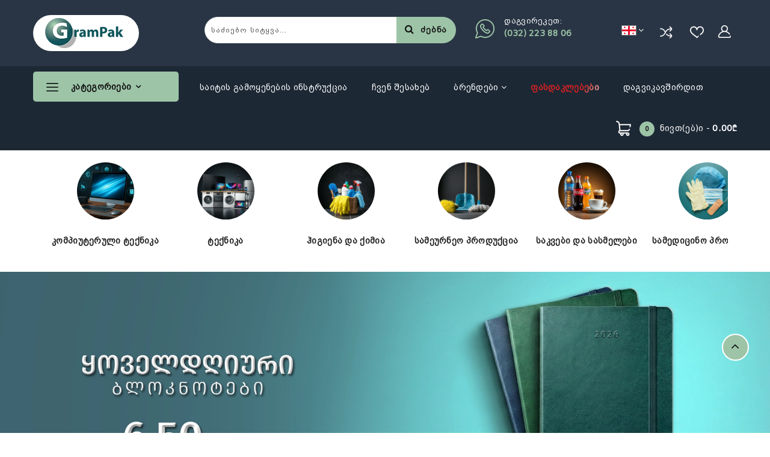

--- FILE ---
content_type: text/html; charset=utf-8
request_url: https://grampak.ge/index.php?id_category=243&controller=category&id_lang=4
body_size: 24058
content:
<!DOCTYPE html><html dir="ltr" lang="ge"><head><meta charset="UTF-8"/><meta name="viewport" content="width=device-width, initial-scale=1"><meta http-equiv="X-UA-Compatible" content="IE=edge"><title>საოფისე და საკანცელარიო ნივთების მაღაზია - GramPak</title><meta property="og:locale" content="ge_ka"/><meta property="og:site_name" content="GramPak"/><meta property="og:title" content="საოფისე და საკანცელარიო ნივთების მაღაზია" /><meta property="og:type" content="website" /><meta property="og:url" content="https://grampak.ge/ge/home " /><meta property="og:image" content="https://grampak.ge/image/og_image.webp" /><meta property="og:description" content="საკანცელარიო ნივთები, საკანცელარიო ნივთი საკანცელარიო მაღაზია საკანცელარიო საქონელი" /><base href="https://grampak.ge/"/><meta name="description" content="საკანცელარიო ნივთები, საკანცელარიო ნივთი საკანცელარიო მაღაზია საკანცელარიო საქონელი"/><meta name="keywords" content="საკანცელარიო ნივთები,საკანცელარიო საქონელი,საოფისე ნივთები,საკანცელარიო მაღაზია,საკანცელარიო ტექნიკა,წყალი დისპენსერის,წყალი ოფისისთვის,საოფისე პროდუქცია,სადეზინფექციო საშუალებები,სადეზინფექციო გელი,ხელის გელი,ანტიბაქტერიული,ნაგვის პარკები, paclan"/><meta name="robots" content="index,follow"/><meta name="googlebot" content="index,follow"/><link rel="alternate" type="application/rss+xml" title="GramPak" href="https://grampak.ge/rss.xml"><meta name="author" content="GramPak"/><link rel="apple-touch-icon" sizes="152x152" href="image/favicon/apple-touch-icon.png"><link rel="icon" type="image/png" sizes="32x32" href="image/favicon/favicon-32x32.png"><link rel="icon" type="image/png" sizes="16x16" href="image/favicon/favicon-16x16.png"><link rel="manifest" href="image/favicon/site.webmanifest"><link rel="mask-icon" href="image/favicon/safari-pinned-tab.svg" color="#5bbad5"><meta name="msapplication-TileColor" content="#da532c"><meta name="theme-color" content="#ffffff"><script src="catalog/view/javascript/jquery/jquery-3.7.1.min.js" type="text/javascript"></script><link href="catalog/view/stylesheet/bootstrap.min.css" type="text/css" rel="stylesheet" media="screen"/><link href="catalog/view/stylesheet/font-awesome.min.css" type="text/css" rel="stylesheet"/><link href="catalog/view/stylesheet/stylesheet.css" type="text/css" rel="stylesheet"/><script src="catalog/view/javascript/owl.carousel.min.js"></script><script src="catalog/view/javascript/jquery.countdown.js"></script><link href="catalog/view/stylesheet/stylesheet.css?v=018" rel="stylesheet"/><link rel="stylesheet" type="text/css" href="catalog/view/stylesheet/magnific-popup.css"/><link rel="stylesheet" type="text/css" href="catalog/view/stylesheet/lightbox.css"/><link rel="stylesheet" type="text/css" href="catalog/view/stylesheet/carousel.css"/><link rel="stylesheet" type="text/css" href="catalog/view/stylesheet/custom.css"/><link rel="stylesheet" type="text/css" href="catalog/view/stylesheet/animate.css"/><link rel="stylesheet" type="text/css" href="catalog/view/stylesheet/owl.carousel.css"/><link rel="stylesheet" type="text/css" href="catalog/view/stylesheet/owl.transitions.css"/><link href="catalog/view/stylesheet/swiper.min.css" type="text/css" rel="stylesheet" media="screen"/><link href="catalog/view/stylesheet/opencart.css" type="text/css" rel="stylesheet" media="screen"/><script src="catalog/view/javascript/swiper.jquery.js"></script><script src="catalog/view/javascript/owl.carousel.min.js"></script><script src="catalog/view/javascript/custom.js"></script><script src="catalog/view/javascript/jstree.min.js"></script><script src="catalog/view/javascript/carousel.min.js"></script><script src="catalog/view/javascript/webdigify.min.js"></script><script src="catalog/view/javascript/jquery.custom.min.js"></script><script src="catalog/view/javascript/jquery.formalize.min.js"></script><script src="catalog/view/javascript/jquery.elevatezoom.min.js"></script><script src="catalog/view/javascript/bootstrap-notify.min.js"></script><script src="catalog/view/javascript/jquery.magnific-popup.min.js"></script><script src="catalog/view/javascript/tabs.js"></script><script src="catalog/view/javascript/jquery.hoverdir.js"></script><script src="catalog/view/javascript/modernizr.js"></script><script src="catalog/view/javascript/lightbox-2.6.min.js"></script><script src="catalog/view/javascript/inview.js"></script><script src="catalog/view/javascript/common.js"></script><!-- Google tag (gtag.js) --><script async src="https://www.googletagmanager.com/gtag/js?id=G-JWCMRR0MR8"></script><script>
window.dataLayer = window.dataLayer || [];
function gtag(){dataLayer.push(arguments);}
gtag('js', new Date());
gtag('config', 'G-JWCMRR0MR8');
</script><!--Start of Tawk.to Script--><script type="text/javascript">
var Tawk_API=Tawk_API||{}, Tawk_LoadStart=new Date();
(function(){
var s1=document.createElement("script"),s0=document.getElementsByTagName("script")[0];
s1.async=true;
s1.src='https://embed.tawk.to/664f31ff981b6c564773971f/1huilmjg0';
s1.charset='UTF-8';
s1.setAttribute('crossorigin','*');
s0.parentNode.insertBefore(s1,s0);
})();
</script><!--End of Tawk.to Script--><!-- Hotjar Tracking Code for https://grampak.ge/ --><script>
(function(h,o,t,j,a,r){
h.hj=h.hj||function(){(h.hj.q=h.hj.q||[]).push(arguments)};
h._hjSettings={hjid:6488786,hjsv:6};
a=o.getElementsByTagName('head')[0];
r=o.createElement('script');r.async=1;
r.src=t+h._hjSettings.hjid+j+h._hjSettings.hjsv;
a.appendChild(r);
})(window,document,'https://static.hotjar.com/c/hotjar-','.js?sv=');
</script><!-- Microsoft clarity --><script type="text/javascript">
(function(c,l,a,r,i,t,y){
c[a]=c[a]||function(){(c[a].q=c[a].q||[]).push(arguments)};
t=l.createElement(r);t.async=1;t.src="https://www.clarity.ms/tag/"+i;
y=l.getElementsByTagName(r)[0];y.parentNode.insertBefore(t,y);
})(window, document, "clarity", "script", "ss6l7j30v7");
</script><meta name="referrer" content="no-referrer-when-downgrade"><script> 
function quickbox(){
if ($(window).width() > 767) {
$('.quickview-button').magnificPopup({
type:'iframe',
delegate: 'a',
preloader: true,
tLoading: 'Loading image #%curr%...',
});
}  
}
jQuery(document).ready(function() {quickbox();});
jQuery(window).resize(function() {quickbox();});
</script><link href="extension/ajaxlivesearch/catalog/view/javascript/live_search/live_search.css" rel="stylesheet" type="text/css"><script src="extension/ajaxlivesearch/catalog/view/javascript/live_search/live_search.js"></script><script type="text/javascript"><!--
$(document).ready(function() {
var options = {"text_view_all_results":"\u10d8\u10ee\u10d8\u10da\u10d4\u10d7 \u10e7\u10d5\u10d4\u10da\u10d0 \u10e0\u10d4\u10d6\u10e3\u10da\u10e2\u10d0\u10e2\u10d8","lang":"ge","lang_id":"2","text_empty":"\u10d0\u10e0\u10ea\u10d4\u10e0\u10d7\u10d8 \u10de\u10e0\u10dd\u10d3\u10e3\u10e5\u10e2\u10d8 \u10d0\u10e0 \u10db\u10dd\u10d8\u10eb\u10d4\u10d1\u10dc\u10d0","module_live_search_show_image":"1","module_live_search_show_price":"1","module_live_search_show_description":"0","module_live_search_min_length":"3","module_live_search_show_add_button":"0"};
LiveSearchJs.init(options); 
});
//--></script></head><body class="common-home layout-1"><div id="alert" class="toast-container position-fixed top-0 end-0 p-3"></div><header><div class="header_top"><div class="container"><div class="row"><div class="col-sm-4 header-logo"><div id="logo"><a href="https://grampak.ge/ge/home"><img loading="lazy" src="https://grampak.ge/image/catalog/logo_grampak.webp" title="GramPak" alt="GramPak" class="img-fluid"/></a></div></div><div class="nav2"><div class="lang-curr-wrapper"><div class="pull-left wd-language"><div id="form-language"><div class="btn-group"><button class="btn btn-link dropdown-toggle" data-toggle="dropdown"><span class="hidden-xs hidden-sm hidden-md"><img src="https://grampak.ge/catalog/language/ge-ka/ge-ka.png" alt="ქართული" title="ქართული"><i class="fa fa-angle-down" aria-hidden="true"></i></span></button><ul class="dropdoen-menu language-menu"><li><button type="button" onclick="window.location.href='https://grampak.ge/en/home?id_category=243&controller=category&id_lang=4';" class="btn btn-link btn-block language-select"><img src="https://grampak.ge/catalog/language/en-gb/en-gb.png" alt="English" title="English"/></button></li></ul></div></div></div></div><div class="account"><div class="dropdown myaccount"><a href="" class="dropdown-toggle" title="ჩემი პროფილი" data-toggle="dropdown"></a><ul class="dropdown-menu dropdown-menu-right myaccount-menu"><span class="drop_account"><div class="login_acc"><li><a class="reg" href="https://grampak.ge/ge/register" class="dropdown-item">რეგისტრაცია</a></li><li><a class="login" href="https://grampak.ge/ge/login" class="dropdown-item">ავტორიზაცია</a></li></div></span></ul></div></div><div class="header_wishlist"><span class="d-none d-md-inline">0</span><a href="https://grampak.ge/ge/wishlist" title="სურვილების სია (0)" id="wishlist-total"></a></div><div class="header_compare"><a href="https://grampak.ge/ge/compare" title="პროდუქტის შედარება"></a></div></div><div class="header_right"><div id="_desktop_contact_link" class="header-cms-block"><div class="wdicon"></div><span class="content"><span class="service-title">დაგვირეკეთ:</span><a href="tel:(032) 223 88 06" class="contact-info">(032) 223 88 06</a></span></div></div><div class="col-sm-5 header_search"><div id="searchbox" class="input-group searchtoggle"><input type="text" autocomplete="off" name="search" value="" placeholder="საძიებო სიტყვა..." class="form-control input-lg"/><span class="input-group-btn"><button type="button" data-lang="ge" class="btn btn-default btn-lg"><i class="fa fa-search"></i>ძებნა</button></span></div></div></div></div></div></div><div class="header_bottom_cover"><div class="header_bottom"><div class="container"><div class="row"><div class="box-category-top"><div class="box-heading">კატეგორიები
<i class="fa fa-angle-down" aria-hidden="true"></i></div></div><div class="box-content-category"><ul id="nav-one" class="dropmenu box-category"><li class="top_level dropdown"><a href="https://grampak.ge/ge/catalog/stationary">საკანცელარიო ნივთები
</a><img class="category_menu_img" src="https://grampak.ge/image/cache/catalog/categories/viber_image_2024-11-22_14-00-26-152-50x50.jpg" alt="საკანცელარიო ნივთები" /><div class="dropdown-menu megamenu column4"><div class="dropdown-inner  dropdown-inner-top "><ul class="list-unstyled childs_1"><li><a class="no_arrow" href="https://grampak.ge/ge/catalog/stationary/Calendars">კალენდრები 2026</a></li><li><a class="no_arrow" href="https://grampak.ge/ge/catalog/stationary/Daily_Notebooks_2026">ყოველდღიური ბლოკნოტები 2026</a></li><li class="dropdown"><a href="https://grampak.ge/ge/catalog/stationary/stationery_trifle">საკანცელარიო წვრილმანი</a><div class="dropdown-menu"><div class="dropdown-inner"><ul class="list-unstyled childs_2"><li><a class="no_arrow" href="https://grampak.ge/ge/catalog/stationary/stationery_trifle/calculator">კალკულატორი</a></li><li><a class="no_arrow" href="https://grampak.ge/ge/catalog/stationary/stationery_trifle/Stapler">სტეპლერი</a></li><li><a class="no_arrow" href="https://grampak.ge/ge/catalog/stationary/stationery_trifle/Stapler_bullet">სტეპლერის-ტყვია</a></li><li><a class="no_arrow" href="https://grampak.ge/ge/catalog/stationary/stationery_trifle/sharpener">სათლელი</a></li><li><a class="no_arrow" href="https://grampak.ge/ge/catalog/stationary/stationery_trifle/eraser">საშლელი</a></li><li><a class="no_arrow" href="https://grampak.ge/ge/catalog/stationary/stationery_trifle/Corrector">კორექტორი</a></li><li><a class="no_arrow" href="https://grampak.ge/ge/catalog/stationary/stationery_trifle/Checkerboard">ჭიკარტი</a></li><li><a class="no_arrow" href="https://grampak.ge/ge/catalog/stationary/stationery_trifle/Money_gum">ფულის-რეზინა</a></li><li><a class="no_arrow" href="https://grampak.ge/ge/catalog/stationary/stationery_trifle/Scissors">მაკრატელი</a></li><li><a class="no_arrow" href="https://grampak.ge/ge/catalog/stationary/stationery_trifle/knife">დანა</a></li><li><a class="no_arrow" href="https://grampak.ge/ge/catalog/stationary/stationery_trifle/Blade">დანის-პირი</a></li><li><a class="no_arrow" href="https://grampak.ge/ge/catalog/stationary/stationery_trifle/glue">წებო</a></li><li><a class="no_arrow" href="https://grampak.ge/ge/catalog/stationary/stationery_trifle/finger_wetted_tool">თითის-დასასველებელი</a></li><li><a class="no_arrow" href="https://grampak.ge/ge/catalog/stationary/stationery_trifle/Key_ring_closet">გასაღების-ბრელოკი-კარადა</a></li><li><a class="no_arrow" href="https://grampak.ge/ge/catalog/stationary/stationery_trifle/Magnifying_glass">გამადიდებელი მინა (ლუპა)</a></li><li><a class="no_arrow" href="https://grampak.ge/ge/catalog/stationary/stationery_trifle/Clips">კლიპსი</a></li><li><a class="no_arrow" href="https://grampak.ge/ge/catalog/stationary/stationery_trifle/Badge">ბეიჯი</a></li><li><a class="no_arrow" href="https://grampak.ge/ge/catalog/stationary/stationery_trifle/price_tag">ფასის ეტიკეტი</a></li><li><a class="no_arrow" href="https://grampak.ge/ge/catalog/stationary/stationery_trifle/organizer">ორგანაიზერი</a></li><li><a class="no_arrow" href="https://grampak.ge/ge/catalog/stationary/stationery_trifle/Orgmin_accessories">ორგმინის აქსესუარები</a></li><li><a class="no_arrow" href="https://grampak.ge/ge/catalog/stationary/stationery_trifle/Office_bin">საოფისე ურნა</a></li><li><a class="no_arrow" href="https://grampak.ge/ge/catalog/stationary/stationery_trifle/paper_clips">სკრეპი</a></li><li><a class="no_arrow" href="https://grampak.ge/ge/catalog/stationary/stationery_trifle/Fargal">ფარგალი</a></li><li><a class="no_arrow" href="https://grampak.ge/ge/catalog/stationary/stationery_trifle/ruler">სახაზავი</a></li><li><a class="no_arrow" href="https://grampak.ge/ge/catalog/stationary/stationery_trifle/business_card_holder">სავიზიტე</a></li><li><a class="no_arrow" href="https://grampak.ge/ge/catalog/stationary/stationery_trifle/Measuring_tape">საზომი-რულეტკა</a></li><li><a class="no_arrow" href="https://grampak.ge/ge/catalog/stationary/stationery_trifle/Stationery_cup">საკანცელარიო-ჭიქა</a></li><li><a class="no_arrow" href="https://grampak.ge/ge/catalog/stationary/stationery_trifle/Silicon-gun-bullet">სილიკონის-თოფი-ტყვია</a></li></ul></div></div></li><li class="dropdown"><a href="https://grampak.ge/ge/catalog/stationary/writing_instruments">საწერი საშუალებები</a><div class="dropdown-menu"><div class="dropdown-inner"><ul class="list-unstyled childs_2"><li><a class="no_arrow" href="https://grampak.ge/ge/catalog/stationary/writing_instruments/pen">კალამი</a></li><li><a class="no_arrow" href="https://grampak.ge/ge/catalog/stationary/writing_instruments/Pen_ball">კალამი-ბურთულიანი</a></li><li><a class="no_arrow" href="https://grampak.ge/ge/catalog/stationary/writing_instruments/Pen_ink">კალამი-მელნიანი</a></li><li><a class="no_arrow" href="https://grampak.ge/ge/catalog/stationary/writing_instruments/pencil">ფანქარი</a></li><li><a class="no_arrow" href="https://grampak.ge/ge/catalog/stationary/writing_instruments/Mechanical_pencil">მექანიკური-ფანქარი</a></li><li><a class="no_arrow" href="https://grampak.ge/ge/catalog/stationary/writing_instruments/marker">მარკერი</a></li></ul></div></div></li><li class="dropdown"><a href="https://grampak.ge/ge/catalog/stationary/Paper_products">ქაღალდის პროდუქცია</a><div class="dropdown-menu"><div class="dropdown-inner"><ul class="list-unstyled childs_2"><li><a class="no_arrow" href="https://grampak.ge/ge/catalog/stationary/Paper_products/Office_paper_A4">საოფისე ქაღალდი A4, A3</a></li><li><a class="no_arrow" href="https://grampak.ge/ge/catalog/stationary/Paper_products/format_paper_A1_A3_flipchart">ფორმატის ქაღალდი (A1, A3, ფლიფჩარტის)</a></li><li><a class="no_arrow" href="https://grampak.ge/ge/catalog/stationary/Paper_products/colored_paper">ფერადი ქაღალდი</a></li><li><a class="no_arrow" href="https://grampak.ge/ge/catalog/stationary/Paper_products/photo_paper">ფოტოქაღალდი</a></li><li><a class="no_arrow" href="https://grampak.ge/ge/catalog/stationary/Paper_products/Thermal_paper">თერმოქაღალდი</a></li><li><a class="no_arrow" href="https://grampak.ge/ge/catalog/stationary/Paper_products/envelope_calendar">კონვერტი/კალენდარი</a></li><li><a class="no_arrow" href="https://grampak.ge/ge/catalog/stationary/Paper_products/shredder">ქაღალდის გამანადგურებელი</a></li><li><a class="no_arrow" href="https://grampak.ge/ge/catalog/stationary/Paper_products/label">ლეიბლი</a></li><li><a class="no_arrow" href="https://grampak.ge/ge/catalog/stationary/Paper_products/Plotter_paper_A0">პლოტერის ქაღალდი A0</a></li></ul></div></div></li><li><a class="no_arrow" href="https://grampak.ge/ge/catalog/stationary/Wall_clock">კედლის საათი</a></li><li><a class="no_arrow" href="https://grampak.ge/ge/catalog/stationary/Note_sheets">ჩასანიშნი ფურცლები</a></li><li class="dropdown"><a href="https://grampak.ge/ge/catalog/stationary/ARCHIVING">არქივაცია</a><div class="dropdown-menu"><div class="dropdown-inner"><ul class="list-unstyled childs_2"><li><a class="no_arrow" href="https://grampak.ge/ge/catalog/stationary/ARCHIVING/Binder">ბაინდერი</a></li><li><a class="no_arrow" href="https://grampak.ge/ge/catalog/stationary/ARCHIVING/document_box">სასაბუთე ყუთი</a></li><li><a class="no_arrow" href="https://grampak.ge/ge/catalog/stationary/ARCHIVING/Fastener">სწრაფჩამკერი</a></li><li><a class="no_arrow" href="https://grampak.ge/ge/catalog/stationary/ARCHIVING/file">ფაილი</a></li><li><a class="no_arrow" href="https://grampak.ge/ge/catalog/stationary/ARCHIVING/Folder">საქაღალდე</a></li><li><a class="no_arrow" href="https://grampak.ge/ge/catalog/stationary/ARCHIVING/divider">დივაიდერი</a></li><li><a class="no_arrow" href="https://grampak.ge/ge/catalog/stationary/ARCHIVING/secretarial_board_tablet">სამდივნო დაფა (პლანშეტი)</a></li><li><a class="no_arrow" href="https://grampak.ge/ge/catalog/stationary/ARCHIVING/spring">ასაკინძი-ზამბარა</a></li><li><a class="no_arrow" href="https://grampak.ge/ge/catalog/stationary/ARCHIVING/hole_puncher">სახვრეტელა</a></li><li><a class="no_arrow" href="https://grampak.ge/ge/catalog/stationary/ARCHIVING/Tow-car">ამკინძველი-მანქანა</a></li></ul></div></div></li><li class="dropdown"><a href="https://grampak.ge/ge/catalog/stationary/Drawing_accessories">სახატავი აქსესუარები</a><div class="dropdown-menu"><div class="dropdown-inner"><ul class="list-unstyled childs_2"><li><a class="no_arrow" href="https://grampak.ge/ge/catalog/stationary/Drawing_accessories/watercolor">აკვარელი</a></li><li><a class="no_arrow" href="https://grampak.ge/ge/catalog/stationary/Drawing_accessories/Textile_dye">ტექსტილის-საღებავი</a></li><li><a class="no_arrow" href="https://grampak.ge/ge/catalog/stationary/Drawing_accessories/Acrylic_paint">აკრილის-საღებავი</a></li><li><a class="no_arrow" href="https://grampak.ge/ge/catalog/stationary/Drawing_accessories/oil_paint">ზეთის-საღებავი</a></li><li><a class="no_arrow" href="https://grampak.ge/ge/catalog/stationary/Drawing_accessories/Gouache">გუაში</a></li><li><a class="no_arrow" href="https://grampak.ge/ge/catalog/stationary/Drawing_accessories/brushes">ფუნჯები</a></li><li><a class="no_arrow" href="https://grampak.ge/ge/catalog/stationary/Drawing_accessories/paint_marker">ფლომასტერი</a></li><li><a class="no_arrow" href="https://grampak.ge/ge/catalog/stationary/Drawing_accessories/Colored_pencils">ფერადი-ფანქრები</a></li><li><a class="no_arrow" href="https://grampak.ge/ge/catalog/stationary/Drawing_accessories/Pastel">პასტელი</a></li><li><a class="no_arrow" href="https://grampak.ge/ge/catalog/stationary/Drawing_accessories/Sketch_markeri">Sketch მარკერი</a></li></ul></div></div></li><li><a class="no_arrow" href="https://grampak.ge/ge/catalog/stationary/Boards_and_board_accessories">დაფები და დაფის აქსესუარები</a></li><li><a class="no_arrow" href="https://grampak.ge/ge/catalog/stationary/stamps">ბეჭდები/შტამპები</a></li><li class="dropdown"><a href="https://grampak.ge/ge/catalog/stationary/Notebooks">ბლოკნოტები და რვეულები</a><div class="dropdown-menu"><div class="dropdown-inner"><ul class="list-unstyled childs_2"><li><a class="no_arrow" href="https://grampak.ge/ge/catalog/stationary/Notebooks/notebook">რვეულები ( a4, a5, სასკოლო)</a></li><li><a class="no_arrow" href="https://grampak.ge/ge/catalog/stationary/Notebooks/notebok">ბლოკნოტები</a></li></ul></div></div></li><li><a class="no_arrow" href="https://grampak.ge/ge/catalog/stationary/Packing_Tape">სკოჩი</a></li><li><a class="no_arrow" href="https://grampak.ge/ge/catalog/stationary/Office_shelf">საკანცელარიო თარო</a></li><li><a class="no_arrow" href="https://grampak.ge/ge/catalog/stationary/Map">რუკა</a></li><li><a class="no_arrow" href="https://grampak.ge/ge/catalog/stationary/barriers">ბარიერიები</a></li><li><a class="no_arrow" href="https://grampak.ge/ge/catalog/stationary/laminator_tape">ლამინატორი - ლამინირების - ფირი</a></li><li class="dropdown"><a href="https://grampak.ge/ge/catalog/stationary/123456">რვეულები</a><div class="dropdown-menu"><div class="dropdown-inner"><ul class="list-unstyled childs_2"><li><a class="no_arrow" href="https://grampak.ge/ge/catalog/stationary/123456/123">A4 რვეული</a></li><li><a class="no_arrow" href="https://grampak.ge/ge/catalog/stationary/123456/568">A5 რვეული</a></li></ul></div></div></li><li><a class="no_arrow" href="https://grampak.ge/ge/catalog/stationary/Paper_shredder">ქაღალდის-გამანადგურებელი</a></li><li class="dropdown"><a href="https://grampak.ge/ge/catalog/stationary/Childrens_production">საბავშვო-პროდუქცია</a><div class="dropdown-menu"><div class="dropdown-inner"><ul class="list-unstyled childs_2"><li><a class="no_arrow" href="https://grampak.ge/ge/catalog/stationary/Childrens_production/drawing_notebook">სახატავი-რვეული</a></li><li><a class="no_arrow" href="https://grampak.ge/ge/catalog/stationary/Childrens_production/coloring">გასაფერადებელი</a></li><li><a class="no_arrow" href="https://grampak.ge/ge/catalog/stationary/Childrens_production/Color_paper">ფერადი-ქაღალდი</a></li><li><a class="no_arrow" href="https://grampak.ge/ge/catalog/stationary/Childrens_production/Format_sheets">ფორმატის (ჟატის) ფურცლები</a></li><li><a class="no_arrow" href="https://grampak.ge/ge/catalog/stationary/Childrens_production/Puzzle_constructors">პაზლი-კონსტრუქტორები</a></li><li><a class="no_arrow" href="https://grampak.ge/ge/catalog/stationary/Childrens_production/Plasticine">პლასტელინი</a></li></ul></div></div></li></ul></div></div></li><li class="top_level dropdown"><a href="https://grampak.ge/ge/catalog/kompiuteruli_teqnika">კომპიუტერული ტექნიკა
</a><img class="category_menu_img" src="https://grampak.ge/image/cache/catalog/categories/computer-50x50.jpg" alt="კომპიუტერული ტექნიკა" /><div class="dropdown-menu megamenu column4"><div class="dropdown-inner  dropdown-inner-top "><ul class="list-unstyled childs_1"><li><a class="no_arrow" href="https://grampak.ge/ge/catalog/kompiuteruli_teqnika/A_I_O_PC">A.I.O. კომპიუტერები</a></li><li><a class="no_arrow" href="https://grampak.ge/ge/catalog/kompiuteruli_teqnika/Brand_computers">ბრენდ კომპიუტერები</a></li><li><a class="no_arrow" href="https://grampak.ge/ge/catalog/kompiuteruli_teqnika/c_notebooks">ნოუთბუქები</a></li><li><a class="no_arrow" href="https://grampak.ge/ge/catalog/kompiuteruli_teqnika/Notebook_stand">ნოუთბუქის სადგამი</a></li><li><a class="no_arrow" href="https://grampak.ge/ge/catalog/kompiuteruli_teqnika/tablet_computer">პლანშეტური კომპიუტერი</a></li><li class="dropdown"><a href="https://grampak.ge/ge/catalog/kompiuteruli_teqnika/PC_components">PC კომპონენტები</a><div class="dropdown-menu"><div class="dropdown-inner"><ul class="list-unstyled childs_2"><li><a class="no_arrow" href="https://grampak.ge/ge/catalog/kompiuteruli_teqnika/PC_components/MotherBoard">დედა დაფები</a></li><li><a class="no_arrow" href="https://grampak.ge/ge/catalog/kompiuteruli_teqnika/PC_components/Disc_reader_writer">დისკის წამკითხველი/ჩამწერი</a></li><li><a class="no_arrow" href="https://grampak.ge/ge/catalog/kompiuteruli_teqnika/PC_components/video_cards">ვიდეო ბარათები</a></li><li><a class="no_arrow" href="https://grampak.ge/ge/catalog/kompiuteruli_teqnika/PC_components/Power_Supply">კვების ბლოკები</a></li><li><a class="no_arrow" href="https://grampak.ge/ge/catalog/kompiuteruli_teqnika/PC_components/hard_disks">მყარი დისკები</a></li><li><a class="no_arrow" href="https://grampak.ge/ge/catalog/kompiuteruli_teqnika/PC_components/ram">ოპერატიული</a></li><li><a class="no_arrow" href="https://grampak.ge/ge/catalog/kompiuteruli_teqnika/PC_components/processors">პროცესორები</a></li><li><a class="no_arrow" href="https://grampak.ge/ge/catalog/kompiuteruli_teqnika/PC_components/Cases">ქეისები</a></li><li><a class="no_arrow" href="https://grampak.ge/ge/catalog/kompiuteruli_teqnika/PC_components/fan">ქულერები</a></li></ul></div></div></li><li><a class="no_arrow" href="https://grampak.ge/ge/catalog/kompiuteruli_teqnika/monitor">მონიტორი</a></li><li><a class="no_arrow" href="https://grampak.ge/ge/catalog/kompiuteruli_teqnika/power_supply_ups">უწყვეტი კვების წყარო ups</a></li><li><a class="no_arrow" href="https://grampak.ge/ge/catalog/kompiuteruli_teqnika/printers">პრინტერები</a></li><li><a class="no_arrow" href="https://grampak.ge/ge/catalog/kompiuteruli_teqnika/cartridge">კარტრიჯი</a></li><li><a class="no_arrow" href="https://grampak.ge/ge/catalog/kompiuteruli_teqnika/Original_cartridges">ორიგინალი კარტრიჯები</a></li><li><a class="no_arrow" href="https://grampak.ge/ge/catalog/kompiuteruli_teqnika/Gaming_Console">Gaming &amp; Console</a></li><li><a class="no_arrow" href="https://grampak.ge/ge/catalog/kompiuteruli_teqnika/Gaming_chair">Gaming სავარძელი</a></li><li><a class="no_arrow" href="https://grampak.ge/ge/catalog/kompiuteruli_teqnika/projector">პროექტორი</a></li><li class="dropdown"><a href="https://grampak.ge/ge/catalog/kompiuteruli_teqnika/mouse">მაუსი</a><div class="dropdown-menu"><div class="dropdown-inner"><ul class="list-unstyled childs_2"><li><a class="no_arrow" href="https://grampak.ge/ge/catalog/kompiuteruli_teqnika/mouse/Mouse_cable">მაუსი კაბელით</a></li><li><a class="no_arrow" href="https://grampak.ge/ge/catalog/kompiuteruli_teqnika/mouse/Mouse_wireless">მაუსი უკაბელო</a></li></ul></div></div></li><li><a class="no_arrow" href="https://grampak.ge/ge/catalog/kompiuteruli_teqnika/Mouse_Pad">მაუსის პადი</a></li><li><a class="no_arrow" href="https://grampak.ge/ge/catalog/kompiuteruli_teqnika/Keyboard">კლავიატურა</a></li><li class="dropdown"><a href="https://grampak.ge/ge/catalog/kompiuteruli_teqnika/Headphone">ყურსასმენი</a><div class="dropdown-menu"><div class="dropdown-inner"><ul class="list-unstyled childs_2"><li><a class="no_arrow" href="https://grampak.ge/ge/catalog/kompiuteruli_teqnika/Headphone/big_wireless_headset">უსადენო დიდი ყურსასმენი</a></li><li><a class="no_arrow" href="https://grampak.ge/ge/catalog/kompiuteruli_teqnika/Headphone/Headphone_cable_large">ყურსასმენი სადენით დიდი</a></li><li><a class="no_arrow" href="https://grampak.ge/ge/catalog/kompiuteruli_teqnika/Headphone/Headphone_case">ყურსასმენის  ქეისი</a></li><li><a class="no_arrow" href="https://grampak.ge/ge/catalog/kompiuteruli_teqnika/Headphone/wireless_headset">უსადენო ყურსასმენი</a></li><li><a class="no_arrow" href="https://grampak.ge/ge/catalog/kompiuteruli_teqnika/Headphone/Mini_earphone">მინი ყურსასმენი</a></li></ul></div></div></li><li><a class="no_arrow" href="https://grampak.ge/ge/catalog/kompiuteruli_teqnika/Web_Camera">ვებ კამერა</a></li><li><a class="no_arrow" href="https://grampak.ge/ge/catalog/kompiuteruli_teqnika/speaker">დინამიკი</a></li><li><a class="no_arrow" href="https://grampak.ge/ge/catalog/kompiuteruli_teqnika/Power_Bank">Power Bank</a></li><li><a class="no_arrow" href="https://grampak.ge/ge/catalog/kompiuteruli_teqnika/Microphone">მიკროფონი</a></li><li class="dropdown"><a href="https://grampak.ge/ge/catalog/kompiuteruli_teqnika/USB_flash_memory">USB ფლეშ მეხსიერება</a><div class="dropdown-menu"><div class="dropdown-inner"><ul class="list-unstyled childs_2"><li><a class="no_arrow" href="https://grampak.ge/ge/catalog/kompiuteruli_teqnika/USB_flash_memory/USB_flash_drive_8_gb">USB ფლეშ მეხსიერება 8 gb</a></li><li><a class="no_arrow" href="https://grampak.ge/ge/catalog/kompiuteruli_teqnika/USB_flash_memory/USB_flash_drive_16_gb">USB ფლეშ მეხსიერება 16 gb</a></li><li><a class="no_arrow" href="https://grampak.ge/ge/catalog/kompiuteruli_teqnika/USB_flash_memory/USB_flash_drive_32_gb">USB ფლეშ მეხსიერება 32 gb</a></li><li><a class="no_arrow" href="https://grampak.ge/ge/catalog/kompiuteruli_teqnika/USB_flash_memory/USB_flash_drive_64_gb">USB ფლეშ მეხსიერება 64 gb</a></li><li><a class="no_arrow" href="https://grampak.ge/ge/catalog/kompiuteruli_teqnika/USB_flash_memory/USB_flash_drive_128_gb">USB ფლეშ მეხსიერება 128 gb</a></li><li><a class="no_arrow" href="https://grampak.ge/ge/catalog/kompiuteruli_teqnika/USB_flash_memory/USB_flash_drive_256_gb">USB ფლეშ მეხსიერება 256 gb</a></li><li><a class="no_arrow" href="https://grampak.ge/ge/catalog/kompiuteruli_teqnika/USB_flash_memory/USB_flash_drive_512_gb">USB ფლეშ მეხსიერება 512 gb</a></li><li><a class="no_arrow" href="https://grampak.ge/ge/catalog/kompiuteruli_teqnika/USB_flash_memory/USB_flash_drive_1_tb">USB ფლეშ მეხსიერება   1 tb +</a></li><li><a class="no_arrow" href="https://grampak.ge/ge/catalog/kompiuteruli_teqnika/USB_flash_memory/USB_flash_memory_Flash_Card">USB ფლეშ მეხსიერება / Flash Card</a></li><li><a class="no_arrow" href="https://grampak.ge/ge/catalog/kompiuteruli_teqnika/USB_flash_memory/external_hard_drive">გარე მყარი დისკი</a></li></ul></div></div></li><li><a class="no_arrow" href="https://grampak.ge/ge/catalog/kompiuteruli_teqnika/Notebook_Bags">ნოუთბუქის ჩანთები</a></li><li><a class="no_arrow" href="https://grampak.ge/ge/catalog/kompiuteruli_teqnika/network_devices">ქსელური მოწყობილობები</a></li><li><a class="no_arrow" href="https://grampak.ge/ge/catalog/kompiuteruli_teqnika/screen_cleaning">ეკრანის საწმენდი</a></li><li><a class="no_arrow" href="https://grampak.ge/ge/catalog/kompiuteruli_teqnika/disc">დისკები</a></li><li><a class="no_arrow" href="https://grampak.ge/ge/catalog/kompiuteruli_teqnika/Cables_Adapters">კაბელები &amp; ადაპტერები</a></li></ul></div></div></li><li class="top_level dropdown"><a href="https://grampak.ge/ge/catalog/teqnika">ტექნიკა
</a><img class="category_menu_img" src="https://grampak.ge/image/cache/catalog/categories/viber_image_2024-11-22_15-11-19-797-50x50.jpg" alt="ტექნიკა" /><div class="dropdown-menu megamenu column3"><div class="dropdown-inner  dropdown-inner-top "><ul class="list-unstyled childs_1"><li><a class="no_arrow" href="https://grampak.ge/ge/catalog/teqnika/hood">გამწოვი</a></li><li class="dropdown"><a href="https://grampak.ge/ge/catalog/teqnika/self_care">თავის მოვლა</a><div class="dropdown-menu"><div class="dropdown-inner"><ul class="list-unstyled childs_2"><li><a class="no_arrow" href="https://grampak.ge/ge/catalog/teqnika/self_care/Epilator">ეპილატორი</a></li><li><a class="no_arrow" href="https://grampak.ge/ge/catalog/teqnika/self_care/Hair_irons_and_straighteners">თმის უთოები და გასასწორებლები</a></li><li><a class="no_arrow" href="https://grampak.ge/ge/catalog/teqnika/self_care/hair_dryer">თმის ფენი</a></li><li><a class="no_arrow" href="https://grampak.ge/ge/catalog/teqnika/self_care/Toothbrush">კბილის ჯაგრისი</a></li><li><a class="no_arrow" href="https://grampak.ge/ge/catalog/teqnika/self_care/scales">სასწორი</a></li><li><a class="no_arrow" href="https://grampak.ge/ge/catalog/teqnika/self_care/Trimmer_and_shavers">ტრიმერი და საპარსები</a></li></ul></div></div></li><li><a class="no_arrow" href="https://grampak.ge/ge/catalog/teqnika/Washing_machines">სარეცხი მანქანები</a></li><li><a class="no_arrow" href="https://grampak.ge/ge/catalog/teqnika/drying_machines">საშრობი მანქანები</a></li><li><a class="no_arrow" href="https://grampak.ge/ge/catalog/teqnika/Smart_watches">სმარტ საათები</a></li><li><a class="no_arrow" href="https://grampak.ge/ge/catalog/teqnika/phone_accessories">ტელეფონის აქსესუარები</a></li><li><a class="no_arrow" href="https://grampak.ge/ge/catalog/teqnika/Iron">უთო</a></li><li><a class="no_arrow" href="https://grampak.ge/ge/catalog/teqnika/wireless_speakers">უკაბელო დინამიკები</a></li><li><a class="no_arrow" href="https://grampak.ge/ge/catalog/teqnika/oven">ჩასაშენებელი ელექტრო ღუმელი</a></li><li><a class="no_arrow" href="https://grampak.ge/ge/catalog/teqnika/cellphones">მობილური ტელეფონები</a></li><li><a class="no_arrow" href="https://grampak.ge/ge/catalog/teqnika/tv">ტელევიზორები &amp; საკიდი</a></li><li><a class="no_arrow" href="https://grampak.ge/ge/catalog/teqnika/camera">ფოტო აპარატი</a></li><li><a class="no_arrow" href="https://grampak.ge/ge/catalog/teqnika/Audio_systems">აუდიო სისტემები</a></li><li class="dropdown"><a href="https://grampak.ge/ge/catalog/teqnika/Climate_systems">კლიმატური ტექნიკა &amp; გამწმენდი</a><div class="dropdown-menu"><div class="dropdown-inner"><ul class="list-unstyled childs_2"><li><a class="no_arrow" href="https://grampak.ge/ge/catalog/teqnika/Climate_systems/Air_purifier_humidifier">ჰაერის გამწმენდი &amp; დამატენიანებელი</a></li><li><a class="no_arrow" href="https://grampak.ge/ge/catalog/teqnika/Climate_systems/conditioner">კონდიციონერი და გაგრილება</a></li><li><a class="no_arrow" href="https://grampak.ge/ge/catalog?path=57_225_229">გამათბობელი</a></li></ul></div></div></li><li><a class="no_arrow" href="https://grampak.ge/ge/catalog?path=57_227">ელექტრო და გაზ ქურა</a></li><li><a class="no_arrow" href="https://grampak.ge/ge/catalog?path=57_228">ჭურჭლის სარეცხი მანქანა</a></li><li><a class="no_arrow" href="https://grampak.ge/ge/catalog?path=57_230">მაცივარი</a></li><li><a class="no_arrow" href="https://grampak.ge/ge/catalog?path=57_231">ყავის სამყარო</a></li><li><a class="no_arrow" href="https://grampak.ge/ge/catalog?path=57_232">მტვერსასრუტი</a></li><li class="dropdown"><a href="https://grampak.ge/ge/catalog/teqnika/kitchen-technics">სამზარეულოს ტექნიკა</a><div class="dropdown-menu"><div class="dropdown-inner"><ul class="list-unstyled childs_2"><li><a class="no_arrow" href="https://grampak.ge/ge/catalog/teqnika/kitchen-technics/Aerocool">აეროგრილი</a></li><li><a class="no_arrow" href="https://grampak.ge/ge/catalog/teqnika/kitchen-technics/blender">ბლენდერი</a></li><li><a class="no_arrow" href="https://grampak.ge/ge/catalog/teqnika/kitchen-technics/teqnikac_oven">ელექტრო ღუმელი</a></li><li><a class="no_arrow" href="https://grampak.ge/ge/catalog/teqnikac_tea_pot">ელექტრო ჩაიდანი</a></li><li><a class="no_arrow" href="https://grampak.ge/ge/catalog/teqnika/kitchen-technics/teqnikave">მიკროტალღური ღუმელი</a></li><li><a class="no_arrow" href="https://grampak.ge/ge/catalog/teqnika/kitchen-technics/mixers">მიქსერები</a></li><li><a class="no_arrow" href="https://grampak.ge/ge/catalog/teqnikaaker">პურის საცხობი</a></li><li><a class="no_arrow" href="https://grampak.ge/ge/catalog/teqnika_mixer">სამზარეულოს კომბაინი</a></li><li><a class="no_arrow" href="https://grampak.ge/ge/catalog/teqnika_scale">სამზარეულოს სასწორი</a></li><li><a class="no_arrow" href="https://grampak.ge/ge/catalog/teqnika/kitchen-technics/toaster">ტოსტერი</a></li><li><a class="no_arrow" href="https://grampak.ge/ge/catalog/teqnika/kitchen-technics/Frying_machine">ფრის აპარატი</a></li><li><a class="no_arrow" href="https://grampak.ge/ge/catalog/teqnikacoffee">ყავის მომზადება</a></li><li><a class="no_arrow" href="https://grampak.ge/ge/catalog/teqnika/kitchen-technics/Juicer">წვენსაწური</a></li><li><a class="no_arrow" href="https://grampak.ge/ge/catalog/teqnikachine">ხორცსაკეპი მანქანა</a></li></ul></div></div></li></ul></div></div></li><li class="top_level dropdown"><a href="https://grampak.ge/ge/catalog/kitchen-hygiene">ჰიგიენა და ქიმია
</a><img class="category_menu_img" src="https://grampak.ge/image/cache/catalog/categories/viber_image_2024-11-22_15-22-08-294-50x50.jpg" alt="ჰიგიენა და ქიმია" /><div class="dropdown-menu megamenu column1"><div class="dropdown-inner "><ul class="list-unstyled childs_1"><li><a class="no_arrow" href="https://grampak.ge/ge/catalog/kitchen-hygiene/Air_fresheners">ჰაერის არომატიზატორები</a></li><li class="dropdown"><a href="https://grampak.ge/ge/catalog/kitchen-hygiene/Bathroom_and_kitchen_maintenance">აბაზანის და სამზარეულოს მოვლა</a><div class="dropdown-menu"><div class="dropdown-inner"><ul class="list-unstyled childs_2"><li><a class="no_arrow" href="https://grampak.ge/ge/catalog/kitchen-hygiene/Bathroom_and_kitchen_maintenance/sawmendi_saxexi_sashualebebi">საწმენდი/სახეხი საშუალებები</a></li><li><a class="no_arrow" href="https://grampak.ge/ge/catalog/kitchen-hygiene/Bathroom_and_kitchen_maintenance/churchlis_sarecxi_sashualebebi">ჭურჭლის სარეცხი საშუალებები</a></li></ul></div></div></li><li><a class="no_arrow" href="https://grampak.ge/ge/catalog/kitchen-hygiene/Furniture_and_floor_care">ავეჯის და იატაკის მოვლა</a></li><li><a class="no_arrow" href="https://grampak.ge/ge/catalog/kitchen-hygiene/soap">საპონი</a></li><li><a class="no_arrow" href="https://grampak.ge/ge/catalog/kitchen-hygiene/disinfectants">სადეზინფექციო საშუალებები</a></li><li class="dropdown"><a href="https://grampak.ge/ge/catalog/kitchen-hygiene/Household_paper">საყოფაცხოვრებო ქაღალდი</a><div class="dropdown-menu"><div class="dropdown-inner"><ul class="list-unstyled childs_2"><li><a class="no_arrow" href="https://grampak.ge/ge/catalog/kitchen-hygiene/Household_paper/444444">სველი ხელსახოცები</a></li><li><a class="no_arrow" href="https://grampak.ge/ge/catalog/kitchen-hygiene/Household_paper/tualetis_qagaldi">ტუალეტის ქაღალდი</a></li><li><a class="no_arrow" href="https://grampak.ge/ge/catalog/kitchen-hygiene/Household_paper/xelsaxocebi">ხელსახოცები</a></li></ul></div></div></li><li><a class="no_arrow" href="https://grampak.ge/ge/catalog/kitchen-hygiene/dispensers">დისპენსერები</a></li><li><a class="no_arrow" href="https://grampak.ge/ge/catalog/kitchen-hygiene/Detergents">სარეცხი საშუალებები</a></li><li><a class="no_arrow" href="https://grampak.ge/ge/catalog/kitchen-hygiene/Glass_cleaning_products">შუშის საწმენდი საშუალებები</a></li></ul></div></div></li><li class="top_level dropdown"><a href="https://grampak.ge/ge/catalog/housekeeping">სამეურნეო პროდუქცია
</a><img class="category_menu_img" src="https://grampak.ge/image/cache/catalog/categories/viber_image_2024-11-22_15-46-55-032-50x50.jpg" alt="სამეურნეო პროდუქცია" /><div class="dropdown-menu megamenu column1"><div class="dropdown-inner "><ul class="list-unstyled childs_1"><li><a class="no_arrow" href="https://grampak.ge/ge/catalog/housekeeping/Electric_extension_cord">დამაგრძელებელი</a></li><li><a class="no_arrow" href="https://grampak.ge/ge/catalog/housekeeping/luminaries">მანათობლები</a></li><li><a class="no_arrow" href="https://grampak.ge/ge/catalog/housekeeping/brush_broom">ჯაგრისები/ცოცხები</a></li><li><a class="no_arrow" href="https://grampak.ge/ge/catalog/housekeeping/bins">ურნები</a></li><li><a class="no_arrow" href="https://grampak.ge/ge/catalog/housekeeping/garbage_bag">ნაგვის პარკები</a></li><li><a class="no_arrow" href="https://grampak.ge/ge/catalog/housekeeping/Tools">ხელსაწყოები</a></li><li><a class="no_arrow" href="https://grampak.ge/ge/catalog/housekeeping/cloth_sponge_mop">ტილო/ღრუბელი/მოპები</a></li><li><a class="no_arrow" href="https://grampak.ge/ge/catalog/housekeeping/gloves_">ხელთათმანები</a></li><li><a class="no_arrow" href="https://grampak.ge/ge/catalog/housekeeping/Packaging_materials">შესაფუთი მასალები</a></li><li class="dropdown"><a href="https://grampak.ge/ge/catalog/housekeeping/light">ნათურები</a><div class="dropdown-menu"><div class="dropdown-inner"><ul class="list-unstyled childs_2"><li><a class="no_arrow" href="https://grampak.ge/ge/catalog/housekeeping/light/Lamps_Varvara">ნათურები &quot;ვარვარა&quot;</a></li><li><a class="no_arrow" href="https://grampak.ge/ge/catalog/housekeeping/light/LED_lamps_with_warm_light">ლედ ნათურები თბილი ნათებით</a></li><li><a class="no_arrow" href="https://grampak.ge/ge/catalog/housekeeping/light/LED_lamps_with_neutral_light">ლედ ნათურები ნეიტრალური ნათებით</a></li><li><a class="no_arrow" href="https://grampak.ge/ge/catalog/housekeeping/light/LED_lamps_with_cold_light">ლედ ნათურები ცივი ნათებით</a></li><li><a class="no_arrow" href="https://grampak.ge/ge/catalog/housekeeping/light/Light_bulbs_E14">ნათურები წვრილი ხრახნით E14</a></li><li><a class="no_arrow" href="https://grampak.ge/ge/catalog/housekeeping/light/Decorative_lamps">დეკორატიული ნათურები</a></li><li><a class="no_arrow" href="https://grampak.ge/ge/catalog/housekeeping/light/New_Year_lighting">საახალწლო განათება</a></li></ul></div></div></li><li class="dropdown"><a href="https://grampak.ge/ge/catalog/housekeeping/elements">ელემენტები</a><div class="dropdown-menu"><div class="dropdown-inner"><ul class="list-unstyled childs_2"><li><a class="no_arrow" href="https://grampak.ge/ge/catalog/housekeeping/elements/Batteries_size_AAA">ელემენტები ზომა AAA</a></li><li><a class="no_arrow" href="https://grampak.ge/ge/catalog/housekeeping/elements/Batteries_size_AA">ელემენტები ზომა AA</a></li><li><a class="no_arrow" href="https://grampak.ge/ge/catalog/housekeeping/elements/Elements_size_C-D">ელემენტები ზომა C - D</a></li><li><a class="no_arrow" href="https://grampak.ge/ge/catalog/housekeeping/elements/Element_size_6LR61_Krona">ელემენტი ზომა 6LR61 &quot;კრონა&quot;</a></li><li><a class="no_arrow" href="https://grampak.ge/ge/catalog/housekeeping/elements/Element_Tablets">ელემენტი - &quot;ტაბლეტები&quot;</a></li><li><a class="no_arrow" href="https://grampak.ge/ge/catalog/housekeeping/elements/Elements_size_CR_LR_A">ელემენტები ზომა CR-LR -A</a></li></ul></div></div></li></ul></div></div></li><li class="top_level dropdown"><a href="https://grampak.ge/ge/catalog/food-beverage">საკვები და სასმელები
</a><img class="category_menu_img" src="https://grampak.ge/image/cache/catalog/categories/viber_image_2024-11-25_14-30-00-911-50x50.jpg" alt="საკვები და სასმელები" /><div class="dropdown-menu megamenu column1"><div class="dropdown-inner "><ul class="list-unstyled childs_1"><li class="dropdown"><a href="https://grampak.ge/ge/catalog/food-beverage/coffee">ყავა</a><div class="dropdown-menu"><div class="dropdown-inner"><ul class="list-unstyled childs_2"><li><a class="no_arrow" href="https://grampak.ge/ge/catalog/food-beverage/coffee/grounded_coffee">დაფქვილი ყავა</a></li><li><a class="no_arrow" href="https://grampak.ge/ge/catalog/food-beverage/coffee/instant_coffee">ხსნადი ყავა</a></li><li><a class="no_arrow" href="https://grampak.ge/ge/catalog/food-beverage/coffee/portioned_coffee">პორციული ყავა</a></li><li><a class="no_arrow" href="https://grampak.ge/ge/catalog/food-beverage/coffee/capsules">ყავის კაფსულები</a></li></ul></div></div></li><li class="dropdown"><a href="https://grampak.ge/ge/catalog/food-beverage/tea">ჩაი</a><div class="dropdown-menu"><div class="dropdown-inner"><ul class="list-unstyled childs_2"><li><a class="no_arrow" href="https://grampak.ge/ge/catalog/food-beverage/tea/black_tea">შავი ჩაი</a></li><li><a class="no_arrow" href="https://grampak.ge/ge/catalog/food-beverage/tea/fruit_tea">ხილის ჩაი</a></li><li><a class="no_arrow" href="https://grampak.ge/ge/catalog/food-beverage/tea/green_tea">მწვანე ჩაი</a></li><li><a class="no_arrow" href="https://grampak.ge/ge/catalog/food-beverage/tea/tea_">დასაყენებელი ჩაი</a></li></ul></div></div></li><li><a class="no_arrow" href="https://grampak.ge/ge/catalog/food-beverage/sugar">შაქარი</a></li><li><a class="no_arrow" href="https://grampak.ge/ge/catalog/food-beverage/salt">მარილი</a></li><li><a class="no_arrow" href="https://grampak.ge/ge/catalog/food-beverage/milk">რძე</a></li><li><a class="no_arrow" href="https://grampak.ge/ge/catalog/food-beverage/fizzy_drinks">გაზიანი სასმელები</a></li><li><a class="no_arrow" href="https://grampak.ge/ge/catalog/food-beverage/dispenser_water">დისპენსერის წყალი</a></li><li><a class="no_arrow" href="https://grampak.ge/ge/catalog/food-beverage/water_bottle">წყალი პეტი</a></li><li><a class="no_arrow" href="https://grampak.ge/ge/catalog/food-beverage/mineral_water">მინერალური წყალი</a></li></ul></div></div></li><li class="top-level"><a href="https://grampak.ge/ge/catalog/medicals">სამედიცინო პროდუქცია</a><img class="category_menu_img" src="https://grampak.ge/image/cache/catalog/categories/viber_image_2024-11-25_14-21-19-265-50x50.jpg" alt="სამედიცინო პროდუქცია" /></li><li class="top_level dropdown"><a href="https://grampak.ge/ge/catalog/disposable_tableware">ერთჯერადი &amp; ჭურჭელი
</a><img class="category_menu_img" src="https://grampak.ge/image/cache/catalog/categories/viber_image_2024-11-25_14-44-23-264-50x50.jpg" alt="ერთჯერადი &amp; ჭურჭელი" /><div class="dropdown-menu megamenu column1"><div class="dropdown-inner "><ul class="list-unstyled childs_1"><li><a class="no_arrow" href="https://grampak.ge/ge/catalog/disposable_tableware/Eco_friendly">ეკო მეგობრული</a></li><li><a class="no_arrow" href="https://grampak.ge/ge/catalog/disposable_tableware/Disposable_dishes">ერთჯერადი ჭურჭელი</a></li><li><a class="no_arrow" href="https://grampak.ge/ge/catalog/disposable_tableware/dishes">ჭურჭელი</a></li></ul></div></div></li><li class="top_level dropdown"><a href="https://grampak.ge/ge/catalog/auto">ავტო &amp; მოტო
</a><img class="category_menu_img" src="https://grampak.ge/image/cache/catalog/categories/viber_image_2024-11-25_14-51-03-714-50x50.jpg" alt="ავტო &amp; მოტო" /><div class="dropdown-menu megamenu column1"><div class="dropdown-inner "><ul class="list-unstyled childs_1"><li><a class="no_arrow" href="https://grampak.ge/ge/catalog/auto/car_charger">USB დამტენი მანქანის</a></li><li><a class="no_arrow" href="https://grampak.ge/ge/catalog/auto/car_perfume">მანქანის სუნამო</a></li><li><a class="no_arrow" href="https://grampak.ge/ge/catalog/auto/Microfiber_cloth">მიკრობოჭკოვანი ტილო</a></li></ul></div></div></li><li class="top_level dropdown"><a href="https://grampak.ge/ge/catalog/Kitchen_accessories">სამზარეულოს აქსესუარები
</a><img class="category_menu_img" src="https://grampak.ge/image/cache/catalog/categories/Kitchen_accessories-50x50.jpg" alt="სამზარეულოს აქსესუარები" /><div class="dropdown-menu megamenu column1"><div class="dropdown-inner "><ul class="list-unstyled childs_1"><li><a class="no_arrow" href="https://grampak.ge/ge/catalog/Kitchen_accessories/Kitchen_knife">დანები</a></li><li><a class="no_arrow" href="https://grampak.ge/ge/catalog/Kitchen_accessories/thermal_bags">თერმო ჩანთები</a></li><li><a class="no_arrow" href="https://grampak.ge/ge/catalog/Kitchen_accessories/Spoon_and_spatula">კოვზი და სპატულა</a></li><li><a class="no_arrow" href="https://grampak.ge/ge/catalog/Kitchen_accessories/pans">ტაფები</a></li><li><a class="no_arrow" href="https://grampak.ge/ge/catalog/Kitchen_accessories/pot">ქვაბი</a></li></ul></div></div></li><li class="top-level"><a href="https://grampak.ge/ge/catalog/Animal_Care">ცხოველების მოვლა (მალე)</a><img class="category_menu_img" src="https://grampak.ge/image/cache/catalog/categories/viber_image_2024-11-25_15-05-55-950-50x50.jpg" alt="ცხოველების მოვლა (მალე)" /></li><li class="top-level"><a href="https://grampak.ge/ge/catalog/furniture">ავეჯი და მეტი (მალე)</a><img class="category_menu_img" src="https://grampak.ge/image/cache/catalog/categories/viber_image_2024-11-25_15-38-22-391-50x50.jpg" alt="ავეჯი და მეტი (მალე)" /></li></ul></div><div class="header_center"><nav class="nav-container" role="navigation"><div
class="nav-inner"><!-- ======= Menu Code START ========= --><div id="menu" class="main-menu"><div id="res-menu" class="main-menu nav-container1 responsive-menu"><div class="nav-responsive"><span>მენიუ</span></div><ul class="main-navigation"><div class="menu expandable"><span>მენიუ</span></div><li ><a href="https://grampak.ge/ge/catalog/stationary">საკანცელარიო ნივთები</a><ul><li><a href="https://grampak.ge/ge/catalog/stationary/Calendars">კალენდრები 2026</a></li><li><a href="https://grampak.ge/ge/catalog/stationary/Daily_Notebooks_2026">ყოველდღიური ბლოკნოტები 2026</a></li><li class="dropdown"><a href="https://grampak.ge/ge/catalog/stationary/stationery_trifle">საკანცელარიო წვრილმანი</a><ul><li class="dropdown"> 
<a href="https://grampak.ge/catalog/stationary/stationery_trifle/calculator">კალკულატორი</a></li><li class="dropdown"> 
<a href="https://grampak.ge/catalog/stationary/stationery_trifle/Stapler">სტეპლერი</a></li><li class="dropdown"> 
<a href="https://grampak.ge/catalog/stationary/stationery_trifle/Stapler_bullet">სტეპლერის-ტყვია</a></li><li class="dropdown"> 
<a href="https://grampak.ge/catalog/stationary/stationery_trifle/sharpener">სათლელი</a></li><li class="dropdown"> 
<a href="https://grampak.ge/catalog/stationary/stationery_trifle/eraser">საშლელი</a></li><li class="dropdown"> 
<a href="https://grampak.ge/catalog/stationary/stationery_trifle/Corrector">კორექტორი</a></li><li class="dropdown"> 
<a href="https://grampak.ge/catalog/stationary/stationery_trifle/Checkerboard">ჭიკარტი</a></li><li class="dropdown"> 
<a href="https://grampak.ge/catalog/stationary/stationery_trifle/Money_gum">ფულის-რეზინა</a></li><li class="dropdown"> 
<a href="https://grampak.ge/catalog/stationary/stationery_trifle/Scissors">მაკრატელი</a></li><li class="dropdown"> 
<a href="https://grampak.ge/catalog/stationary/stationery_trifle/knife">დანა</a></li><li class="dropdown"> 
<a href="https://grampak.ge/catalog/stationary/stationery_trifle/Blade">დანის-პირი</a></li><li class="dropdown"> 
<a href="https://grampak.ge/catalog/stationary/stationery_trifle/glue">წებო</a></li><li class="dropdown"> 
<a href="https://grampak.ge/catalog/stationary/stationery_trifle/finger_wetted_tool">თითის-დასასველებელი</a></li><li class="dropdown"> 
<a href="https://grampak.ge/catalog/stationary/stationery_trifle/Key_ring_closet">გასაღების-ბრელოკი-კარადა</a></li><li class="dropdown"> 
<a href="https://grampak.ge/catalog/stationary/stationery_trifle/Magnifying_glass">გამადიდებელი მინა (ლუპა)</a></li><li class="dropdown"> 
<a href="https://grampak.ge/catalog/stationary/stationery_trifle/Clips">კლიპსი</a></li><li class="dropdown"> 
<a href="https://grampak.ge/catalog/stationary/stationery_trifle/Badge">ბეიჯი</a></li><li class="dropdown"> 
<a href="https://grampak.ge/catalog/stationary/stationery_trifle/price_tag">ფასის ეტიკეტი</a></li><li class="dropdown"> 
<a href="https://grampak.ge/catalog/stationary/stationery_trifle/organizer">ორგანაიზერი</a></li><li class="dropdown"> 
<a href="https://grampak.ge/catalog/stationary/stationery_trifle/Orgmin_accessories">ორგმინის აქსესუარები</a></li><li class="dropdown"> 
<a href="https://grampak.ge/catalog/stationary/stationery_trifle/Office_bin">საოფისე ურნა</a></li><li class="dropdown"> 
<a href="https://grampak.ge/catalog/stationary/stationery_trifle/paper_clips">სკრეპი</a></li><li class="dropdown"> 
<a href="https://grampak.ge/catalog/stationary/stationery_trifle/Fargal">ფარგალი</a></li><li class="dropdown"> 
<a href="https://grampak.ge/catalog/stationary/stationery_trifle/ruler">სახაზავი</a></li><li class="dropdown"> 
<a href="https://grampak.ge/catalog/stationary/stationery_trifle/business_card_holder">სავიზიტე</a></li><li class="dropdown"> 
<a href="https://grampak.ge/catalog/stationary/stationery_trifle/Measuring_tape">საზომი-რულეტკა</a></li><li class="dropdown"> 
<a href="https://grampak.ge/catalog/stationary/stationery_trifle/Stationery_cup">საკანცელარიო-ჭიქა</a></li><li class="dropdown"> 
<a href="https://grampak.ge/catalog/stationary/stationery_trifle/Silicon-gun-bullet">სილიკონის-თოფი-ტყვია</a></li></ul></li><li class="dropdown"><a href="https://grampak.ge/ge/catalog/stationary/writing_instruments">საწერი საშუალებები</a><ul><li class="dropdown"> 
<a href="https://grampak.ge/catalog/stationary/writing_instruments/pen">კალამი</a></li><li class="dropdown"> 
<a href="https://grampak.ge/catalog/stationary/writing_instruments/Pen_ball">კალამი-ბურთულიანი</a></li><li class="dropdown"> 
<a href="https://grampak.ge/catalog/stationary/writing_instruments/Pen_ink">კალამი-მელნიანი</a></li><li class="dropdown"> 
<a href="https://grampak.ge/catalog/stationary/writing_instruments/pencil">ფანქარი</a></li><li class="dropdown"> 
<a href="https://grampak.ge/catalog/stationary/writing_instruments/Mechanical_pencil">მექანიკური-ფანქარი</a></li><li class="dropdown"> 
<a href="https://grampak.ge/catalog/stationary/writing_instruments/marker">მარკერი</a></li></ul></li><li class="dropdown"><a href="https://grampak.ge/ge/catalog/stationary/Paper_products">ქაღალდის პროდუქცია</a><ul><li class="dropdown"> 
<a href="https://grampak.ge/catalog/stationary/Paper_products/Office_paper_A4">საოფისე ქაღალდი A4, A3</a></li><li class="dropdown"> 
<a href="https://grampak.ge/catalog/stationary/Paper_products/format_paper_A1_A3_flipchart">ფორმატის ქაღალდი (A1, A3, ფლიფჩარტის)</a></li><li class="dropdown"> 
<a href="https://grampak.ge/catalog/stationary/Paper_products/colored_paper">ფერადი ქაღალდი</a></li><li class="dropdown"> 
<a href="https://grampak.ge/catalog/stationary/Paper_products/photo_paper">ფოტოქაღალდი</a></li><li class="dropdown"> 
<a href="https://grampak.ge/catalog/stationary/Paper_products/Thermal_paper">თერმოქაღალდი</a></li><li class="dropdown"> 
<a href="https://grampak.ge/catalog/stationary/Paper_products/envelope_calendar">კონვერტი/კალენდარი</a></li><li class="dropdown"> 
<a href="https://grampak.ge/catalog/stationary/Paper_products/shredder">ქაღალდის გამანადგურებელი</a></li><li class="dropdown"> 
<a href="https://grampak.ge/catalog/stationary/Paper_products/label">ლეიბლი</a></li><li class="dropdown"> 
<a href="https://grampak.ge/catalog/stationary/Paper_products/Plotter_paper_A0">პლოტერის ქაღალდი A0</a></li></ul></li></ul><ul><li><a href="https://grampak.ge/ge/catalog/stationary/Wall_clock">კედლის საათი</a></li><li><a href="https://grampak.ge/ge/catalog/stationary/Note_sheets">ჩასანიშნი ფურცლები</a></li><li class="dropdown"><a href="https://grampak.ge/ge/catalog/stationary/ARCHIVING">არქივაცია</a><ul><li class="dropdown"> 
<a href="https://grampak.ge/catalog/stationary/ARCHIVING/Binder">ბაინდერი</a></li><li class="dropdown"> 
<a href="https://grampak.ge/catalog/stationary/ARCHIVING/document_box">სასაბუთე ყუთი</a></li><li class="dropdown"> 
<a href="https://grampak.ge/catalog/stationary/ARCHIVING/Fastener">სწრაფჩამკერი</a></li><li class="dropdown"> 
<a href="https://grampak.ge/catalog/stationary/ARCHIVING/file">ფაილი</a></li><li class="dropdown"> 
<a href="https://grampak.ge/catalog/stationary/ARCHIVING/Folder">საქაღალდე</a></li><li class="dropdown"> 
<a href="https://grampak.ge/catalog/stationary/ARCHIVING/divider">დივაიდერი</a></li><li class="dropdown"> 
<a href="https://grampak.ge/catalog/stationary/ARCHIVING/secretarial_board_tablet">სამდივნო დაფა (პლანშეტი)</a></li><li class="dropdown"> 
<a href="https://grampak.ge/catalog/stationary/ARCHIVING/spring">ასაკინძი-ზამბარა</a></li><li class="dropdown"> 
<a href="https://grampak.ge/catalog/stationary/ARCHIVING/hole_puncher">სახვრეტელა</a></li><li class="dropdown"> 
<a href="https://grampak.ge/catalog/stationary/ARCHIVING/Tow-car">ამკინძველი-მანქანა</a></li></ul></li><li class="dropdown"><a href="https://grampak.ge/ge/catalog/stationary/Drawing_accessories">სახატავი აქსესუარები</a><ul><li class="dropdown"> 
<a href="https://grampak.ge/catalog/stationary/Drawing_accessories/watercolor">აკვარელი</a></li><li class="dropdown"> 
<a href="https://grampak.ge/catalog/stationary/Drawing_accessories/Textile_dye">ტექსტილის-საღებავი</a></li><li class="dropdown"> 
<a href="https://grampak.ge/catalog/stationary/Drawing_accessories/Acrylic_paint">აკრილის-საღებავი</a></li><li class="dropdown"> 
<a href="https://grampak.ge/catalog/stationary/Drawing_accessories/oil_paint">ზეთის-საღებავი</a></li><li class="dropdown"> 
<a href="https://grampak.ge/catalog/stationary/Drawing_accessories/Gouache">გუაში</a></li><li class="dropdown"> 
<a href="https://grampak.ge/catalog/stationary/Drawing_accessories/brushes">ფუნჯები</a></li><li class="dropdown"> 
<a href="https://grampak.ge/catalog/stationary/Drawing_accessories/paint_marker">ფლომასტერი</a></li><li class="dropdown"> 
<a href="https://grampak.ge/catalog/stationary/Drawing_accessories/Colored_pencils">ფერადი-ფანქრები</a></li><li class="dropdown"> 
<a href="https://grampak.ge/catalog/stationary/Drawing_accessories/Pastel">პასტელი</a></li><li class="dropdown"> 
<a href="https://grampak.ge/catalog/stationary/Drawing_accessories/Sketch_markeri">Sketch მარკერი</a></li></ul></li><li><a href="https://grampak.ge/ge/catalog/stationary/Boards_and_board_accessories">დაფები და დაფის აქსესუარები</a></li></ul><ul><li><a href="https://grampak.ge/ge/catalog/stationary/stamps">ბეჭდები/შტამპები</a></li><li class="dropdown"><a href="https://grampak.ge/ge/catalog/stationary/Notebooks">ბლოკნოტები და რვეულები</a><ul><li class="dropdown"> 
<a href="https://grampak.ge/catalog/stationary/Notebooks/notebook">რვეულები ( a4, a5, სასკოლო)</a></li><li class="dropdown"> 
<a href="https://grampak.ge/catalog/stationary/Notebooks/notebok">ბლოკნოტები</a></li></ul></li><li><a href="https://grampak.ge/ge/catalog/stationary/Packing_Tape">სკოჩი</a></li><li><a href="https://grampak.ge/ge/catalog/stationary/Office_shelf">საკანცელარიო თარო</a></li><li><a href="https://grampak.ge/ge/catalog/stationary/Map">რუკა</a></li></ul><ul><li><a href="https://grampak.ge/ge/catalog/stationary/barriers">ბარიერიები</a></li><li><a href="https://grampak.ge/ge/catalog/stationary/laminator_tape">ლამინატორი - ლამინირების - ფირი</a></li><li class="dropdown"><a href="https://grampak.ge/ge/catalog/stationary/123456">რვეულები</a><ul><li class="dropdown"> 
<a href="https://grampak.ge/catalog/stationary/123456/123">A4 რვეული</a></li><li class="dropdown"> 
<a href="https://grampak.ge/catalog/stationary/123456/568">A5 რვეული</a></li></ul></li><li><a href="https://grampak.ge/ge/catalog/stationary/Paper_shredder">ქაღალდის-გამანადგურებელი</a></li><li class="dropdown"><a href="https://grampak.ge/ge/catalog/stationary/Childrens_production">საბავშვო-პროდუქცია</a><ul><li class="dropdown"> 
<a href="https://grampak.ge/catalog/stationary/Childrens_production/drawing_notebook">სახატავი-რვეული</a></li><li class="dropdown"> 
<a href="https://grampak.ge/catalog/stationary/Childrens_production/coloring">გასაფერადებელი</a></li><li class="dropdown"> 
<a href="https://grampak.ge/catalog/stationary/Childrens_production/Color_paper">ფერადი-ქაღალდი</a></li><li class="dropdown"> 
<a href="https://grampak.ge/catalog/stationary/Childrens_production/Format_sheets">ფორმატის (ჟატის) ფურცლები</a></li><li class="dropdown"> 
<a href="https://grampak.ge/catalog/stationary/Childrens_production/Puzzle_constructors">პაზლი-კონსტრუქტორები</a></li><li class="dropdown"> 
<a href="https://grampak.ge/catalog/stationary/Childrens_production/Plasticine">პლასტელინი</a></li></ul></li></ul></li><li ><a href="https://grampak.ge/ge/catalog/kompiuteruli_teqnika">კომპიუტერული ტექნიკა</a><ul><li><a href="https://grampak.ge/ge/catalog/kompiuteruli_teqnika/A_I_O_PC">A.I.O. კომპიუტერები</a></li><li><a href="https://grampak.ge/ge/catalog/kompiuteruli_teqnika/Brand_computers">ბრენდ კომპიუტერები</a></li><li><a href="https://grampak.ge/ge/catalog/kompiuteruli_teqnika/c_notebooks">ნოუთბუქები</a></li><li><a href="https://grampak.ge/ge/catalog/kompiuteruli_teqnika/Notebook_stand">ნოუთბუქის სადგამი</a></li><li><a href="https://grampak.ge/ge/catalog/kompiuteruli_teqnika/tablet_computer">პლანშეტური კომპიუტერი</a></li><li class="dropdown"><a href="https://grampak.ge/ge/catalog/kompiuteruli_teqnika/PC_components">PC კომპონენტები</a><ul><li class="dropdown"> 
<a href="https://grampak.ge/catalog/kompiuteruli_teqnika/PC_components/MotherBoard">დედა დაფები</a></li><li class="dropdown"> 
<a href="https://grampak.ge/catalog/kompiuteruli_teqnika/PC_components/Disc_reader_writer">დისკის წამკითხველი/ჩამწერი</a></li><li class="dropdown"> 
<a href="https://grampak.ge/catalog/kompiuteruli_teqnika/PC_components/video_cards">ვიდეო ბარათები</a></li><li class="dropdown"> 
<a href="https://grampak.ge/catalog/kompiuteruli_teqnika/PC_components/Power_Supply">კვების ბლოკები</a></li><li class="dropdown"> 
<a href="https://grampak.ge/catalog/kompiuteruli_teqnika/PC_components/hard_disks">მყარი დისკები</a></li><li class="dropdown"> 
<a href="https://grampak.ge/catalog/kompiuteruli_teqnika/PC_components/ram">ოპერატიული</a></li><li class="dropdown"> 
<a href="https://grampak.ge/catalog/kompiuteruli_teqnika/PC_components/processors">პროცესორები</a></li><li class="dropdown"> 
<a href="https://grampak.ge/catalog/kompiuteruli_teqnika/PC_components/Cases">ქეისები</a></li><li class="dropdown"> 
<a href="https://grampak.ge/catalog/kompiuteruli_teqnika/PC_components/fan">ქულერები</a></li></ul></li><li><a href="https://grampak.ge/ge/catalog/kompiuteruli_teqnika/monitor">მონიტორი</a></li></ul><ul><li><a href="https://grampak.ge/ge/catalog/kompiuteruli_teqnika/power_supply_ups">უწყვეტი კვების წყარო ups</a></li><li><a href="https://grampak.ge/ge/catalog/kompiuteruli_teqnika/printers">პრინტერები</a></li><li><a href="https://grampak.ge/ge/catalog/kompiuteruli_teqnika/cartridge">კარტრიჯი</a></li><li><a href="https://grampak.ge/ge/catalog/kompiuteruli_teqnika/Original_cartridges">ორიგინალი კარტრიჯები</a></li><li><a href="https://grampak.ge/ge/catalog/kompiuteruli_teqnika/Gaming_Console">Gaming &amp; Console</a></li><li><a href="https://grampak.ge/ge/catalog/kompiuteruli_teqnika/Gaming_chair">Gaming სავარძელი</a></li><li><a href="https://grampak.ge/ge/catalog/kompiuteruli_teqnika/projector">პროექტორი</a></li></ul><ul><li class="dropdown"><a href="https://grampak.ge/ge/catalog/kompiuteruli_teqnika/mouse">მაუსი</a><ul><li class="dropdown"> 
<a href="https://grampak.ge/catalog/kompiuteruli_teqnika/mouse/Mouse_cable">მაუსი კაბელით</a></li><li class="dropdown"> 
<a href="https://grampak.ge/catalog/kompiuteruli_teqnika/mouse/Mouse_wireless">მაუსი უკაბელო</a></li></ul></li><li><a href="https://grampak.ge/ge/catalog/kompiuteruli_teqnika/Mouse_Pad">მაუსის პადი</a></li><li><a href="https://grampak.ge/ge/catalog/kompiuteruli_teqnika/Keyboard">კლავიატურა</a></li><li class="dropdown"><a href="https://grampak.ge/ge/catalog/kompiuteruli_teqnika/Headphone">ყურსასმენი</a><ul><li class="dropdown"> 
<a href="https://grampak.ge/catalog/kompiuteruli_teqnika/Headphone/big_wireless_headset">უსადენო დიდი ყურსასმენი</a></li><li class="dropdown"> 
<a href="https://grampak.ge/catalog/kompiuteruli_teqnika/Headphone/Headphone_cable_large">ყურსასმენი სადენით დიდი</a></li><li class="dropdown"> 
<a href="https://grampak.ge/catalog/kompiuteruli_teqnika/Headphone/Headphone_case">ყურსასმენის  ქეისი</a></li><li class="dropdown"> 
<a href="https://grampak.ge/catalog/kompiuteruli_teqnika/Headphone/wireless_headset">უსადენო ყურსასმენი</a></li><li class="dropdown"> 
<a href="https://grampak.ge/catalog/kompiuteruli_teqnika/Headphone/Mini_earphone">მინი ყურსასმენი</a></li></ul></li><li><a href="https://grampak.ge/ge/catalog/kompiuteruli_teqnika/Web_Camera">ვებ კამერა</a></li><li><a href="https://grampak.ge/ge/catalog/kompiuteruli_teqnika/speaker">დინამიკი</a></li><li><a href="https://grampak.ge/ge/catalog/kompiuteruli_teqnika/Power_Bank">Power Bank</a></li></ul><ul><li><a href="https://grampak.ge/ge/catalog/kompiuteruli_teqnika/Microphone">მიკროფონი</a></li><li class="dropdown"><a href="https://grampak.ge/ge/catalog/kompiuteruli_teqnika/USB_flash_memory">USB ფლეშ მეხსიერება</a><ul><li class="dropdown"> 
<a href="https://grampak.ge/catalog/kompiuteruli_teqnika/USB_flash_memory/USB_flash_drive_8_gb">USB ფლეშ მეხსიერება 8 gb</a></li><li class="dropdown"> 
<a href="https://grampak.ge/catalog/kompiuteruli_teqnika/USB_flash_memory/USB_flash_drive_16_gb">USB ფლეშ მეხსიერება 16 gb</a></li><li class="dropdown"> 
<a href="https://grampak.ge/catalog/kompiuteruli_teqnika/USB_flash_memory/USB_flash_drive_32_gb">USB ფლეშ მეხსიერება 32 gb</a></li><li class="dropdown"> 
<a href="https://grampak.ge/catalog/kompiuteruli_teqnika/USB_flash_memory/USB_flash_drive_64_gb">USB ფლეშ მეხსიერება 64 gb</a></li><li class="dropdown"> 
<a href="https://grampak.ge/catalog/kompiuteruli_teqnika/USB_flash_memory/USB_flash_drive_128_gb">USB ფლეშ მეხსიერება 128 gb</a></li><li class="dropdown"> 
<a href="https://grampak.ge/catalog/kompiuteruli_teqnika/USB_flash_memory/USB_flash_drive_256_gb">USB ფლეშ მეხსიერება 256 gb</a></li><li class="dropdown"> 
<a href="https://grampak.ge/catalog/kompiuteruli_teqnika/USB_flash_memory/USB_flash_drive_512_gb">USB ფლეშ მეხსიერება 512 gb</a></li><li class="dropdown"> 
<a href="https://grampak.ge/catalog/kompiuteruli_teqnika/USB_flash_memory/USB_flash_drive_1_tb">USB ფლეშ მეხსიერება   1 tb +</a></li><li class="dropdown"> 
<a href="https://grampak.ge/catalog/kompiuteruli_teqnika/USB_flash_memory/USB_flash_memory_Flash_Card">USB ფლეშ მეხსიერება / Flash Card</a></li><li class="dropdown"> 
<a href="https://grampak.ge/catalog/kompiuteruli_teqnika/USB_flash_memory/external_hard_drive">გარე მყარი დისკი</a></li></ul></li><li><a href="https://grampak.ge/ge/catalog/kompiuteruli_teqnika/Notebook_Bags">ნოუთბუქის ჩანთები</a></li><li><a href="https://grampak.ge/ge/catalog/kompiuteruli_teqnika/network_devices">ქსელური მოწყობილობები</a></li><li><a href="https://grampak.ge/ge/catalog/kompiuteruli_teqnika/screen_cleaning">ეკრანის საწმენდი</a></li><li><a href="https://grampak.ge/ge/catalog/kompiuteruli_teqnika/disc">დისკები</a></li><li><a href="https://grampak.ge/ge/catalog/kompiuteruli_teqnika/Cables_Adapters">კაბელები &amp; ადაპტერები</a></li></ul></li><li ><a href="https://grampak.ge/ge/catalog/teqnika">ტექნიკა</a><ul><li><a href="https://grampak.ge/ge/catalog/teqnika/hood">გამწოვი</a></li><li class="dropdown"><a href="https://grampak.ge/ge/catalog/teqnika/self_care">თავის მოვლა</a><ul><li class="dropdown"> 
<a href="https://grampak.ge/catalog/teqnika/self_care/Epilator">ეპილატორი</a></li><li class="dropdown"> 
<a href="https://grampak.ge/catalog/teqnika/self_care/Hair_irons_and_straighteners">თმის უთოები და გასასწორებლები</a></li><li class="dropdown"> 
<a href="https://grampak.ge/catalog/teqnika/self_care/hair_dryer">თმის ფენი</a></li><li class="dropdown"> 
<a href="https://grampak.ge/catalog/teqnika/self_care/Toothbrush">კბილის ჯაგრისი</a></li><li class="dropdown"> 
<a href="https://grampak.ge/catalog/teqnika/self_care/scales">სასწორი</a></li><li class="dropdown"> 
<a href="https://grampak.ge/catalog/teqnika/self_care/Trimmer_and_shavers">ტრიმერი და საპარსები</a></li></ul></li><li><a href="https://grampak.ge/ge/catalog/teqnika/Washing_machines">სარეცხი მანქანები</a></li><li><a href="https://grampak.ge/ge/catalog/teqnika/drying_machines">საშრობი მანქანები</a></li><li><a href="https://grampak.ge/ge/catalog/teqnika/Smart_watches">სმარტ საათები</a></li><li><a href="https://grampak.ge/ge/catalog/teqnika/phone_accessories">ტელეფონის აქსესუარები</a></li><li><a href="https://grampak.ge/ge/catalog/teqnika/Iron">უთო</a></li></ul><ul><li><a href="https://grampak.ge/ge/catalog/teqnika/wireless_speakers">უკაბელო დინამიკები</a></li><li><a href="https://grampak.ge/ge/catalog/teqnika/oven">ჩასაშენებელი ელექტრო ღუმელი</a></li><li><a href="https://grampak.ge/ge/catalog/teqnika/cellphones">მობილური ტელეფონები</a></li><li><a href="https://grampak.ge/ge/catalog/teqnika/tv">ტელევიზორები &amp; საკიდი</a></li><li><a href="https://grampak.ge/ge/catalog/teqnika/camera">ფოტო აპარატი</a></li><li><a href="https://grampak.ge/ge/catalog/teqnika/Audio_systems">აუდიო სისტემები</a></li><li class="dropdown"><a href="https://grampak.ge/ge/catalog/teqnika/Climate_systems">კლიმატური ტექნიკა &amp; გამწმენდი</a><ul><li class="dropdown"> 
<a href="https://grampak.ge/catalog/teqnika/Climate_systems/Air_purifier_humidifier">ჰაერის გამწმენდი &amp; დამატენიანებელი</a></li><li class="dropdown"> 
<a href="https://grampak.ge/catalog/teqnika/Climate_systems/conditioner">კონდიციონერი და გაგრილება</a></li><li class="dropdown"> 
<a href="https://grampak.ge/catalog?path=57_225_229">გამათბობელი</a></li></ul></li></ul><ul><li><a href="https://grampak.ge/ge/catalog?path=57_227">ელექტრო და გაზ ქურა</a></li><li><a href="https://grampak.ge/ge/catalog?path=57_228">ჭურჭლის სარეცხი მანქანა</a></li><li><a href="https://grampak.ge/ge/catalog?path=57_230">მაცივარი</a></li><li><a href="https://grampak.ge/ge/catalog?path=57_231">ყავის სამყარო</a></li><li><a href="https://grampak.ge/ge/catalog?path=57_232">მტვერსასრუტი</a></li><li class="dropdown"><a href="https://grampak.ge/ge/catalog/teqnika/kitchen-technics">სამზარეულოს ტექნიკა</a><ul><li class="dropdown"> 
<a href="https://grampak.ge/catalog/teqnika/kitchen-technics/Aerocool">აეროგრილი</a></li><li class="dropdown"> 
<a href="https://grampak.ge/catalog/teqnika/kitchen-technics/blender">ბლენდერი</a></li><li class="dropdown"> 
<a href="https://grampak.ge/catalog/teqnika/kitchen-technics/teqnikac_oven">ელექტრო ღუმელი</a></li><li class="dropdown"> 
<a href="https://grampak.ge/catalog/teqnikac_tea_pot">ელექტრო ჩაიდანი</a></li><li class="dropdown"> 
<a href="https://grampak.ge/catalog/teqnika/kitchen-technics/teqnikave">მიკროტალღური ღუმელი</a></li><li class="dropdown"> 
<a href="https://grampak.ge/catalog/teqnika/kitchen-technics/mixers">მიქსერები</a></li><li class="dropdown"> 
<a href="https://grampak.ge/catalog/teqnikaaker">პურის საცხობი</a></li><li class="dropdown"> 
<a href="https://grampak.ge/catalog/teqnika_mixer">სამზარეულოს კომბაინი</a></li><li class="dropdown"> 
<a href="https://grampak.ge/catalog/teqnika_scale">სამზარეულოს სასწორი</a></li><li class="dropdown"> 
<a href="https://grampak.ge/catalog/teqnika/kitchen-technics/toaster">ტოსტერი</a></li><li class="dropdown"> 
<a href="https://grampak.ge/catalog/teqnika/kitchen-technics/Frying_machine">ფრის აპარატი</a></li><li class="dropdown"> 
<a href="https://grampak.ge/catalog/teqnikacoffee">ყავის მომზადება</a></li><li class="dropdown"> 
<a href="https://grampak.ge/catalog/teqnika/kitchen-technics/Juicer">წვენსაწური</a></li><li class="dropdown"> 
<a href="https://grampak.ge/catalog/teqnikachine">ხორცსაკეპი მანქანა</a></li></ul></li></ul></li><li ><a href="https://grampak.ge/ge/catalog/kitchen-hygiene">ჰიგიენა და ქიმია</a><ul><li><a href="https://grampak.ge/ge/catalog/kitchen-hygiene/Air_fresheners">ჰაერის არომატიზატორები</a></li><li class="dropdown"><a href="https://grampak.ge/ge/catalog/kitchen-hygiene/Bathroom_and_kitchen_maintenance">აბაზანის და სამზარეულოს მოვლა</a><ul><li class="dropdown"> 
<a href="https://grampak.ge/catalog/kitchen-hygiene/Bathroom_and_kitchen_maintenance/sawmendi_saxexi_sashualebebi">საწმენდი/სახეხი საშუალებები</a></li><li class="dropdown"> 
<a href="https://grampak.ge/catalog/kitchen-hygiene/Bathroom_and_kitchen_maintenance/churchlis_sarecxi_sashualebebi">ჭურჭლის სარეცხი საშუალებები</a></li></ul></li><li><a href="https://grampak.ge/ge/catalog/kitchen-hygiene/Furniture_and_floor_care">ავეჯის და იატაკის მოვლა</a></li><li><a href="https://grampak.ge/ge/catalog/kitchen-hygiene/soap">საპონი</a></li><li><a href="https://grampak.ge/ge/catalog/kitchen-hygiene/disinfectants">სადეზინფექციო საშუალებები</a></li><li class="dropdown"><a href="https://grampak.ge/ge/catalog/kitchen-hygiene/Household_paper">საყოფაცხოვრებო ქაღალდი</a><ul><li class="dropdown"> 
<a href="https://grampak.ge/catalog/kitchen-hygiene/Household_paper/tualetis_qagaldi">ტუალეტის ქაღალდი</a></li><li class="dropdown"> 
<a href="https://grampak.ge/catalog/kitchen-hygiene/Household_paper/xelsaxocebi">ხელსახოცები</a></li></ul></li><li><a href="https://grampak.ge/ge/catalog/kitchen-hygiene/dispensers">დისპენსერები</a></li><li><a href="https://grampak.ge/ge/catalog/kitchen-hygiene/Detergents">სარეცხი საშუალებები</a></li><li><a href="https://grampak.ge/ge/catalog/kitchen-hygiene/Glass_cleaning_products">შუშის საწმენდი საშუალებები</a></li></ul></li><li ><a href="https://grampak.ge/ge/catalog/housekeeping">სამეურნეო პროდუქცია</a><ul><li><a href="https://grampak.ge/ge/catalog/housekeeping/Electric_extension_cord">დამაგრძელებელი</a></li><li><a href="https://grampak.ge/ge/catalog/housekeeping/luminaries">მანათობლები</a></li><li><a href="https://grampak.ge/ge/catalog/housekeeping/brush_broom">ჯაგრისები/ცოცხები</a></li><li><a href="https://grampak.ge/ge/catalog/housekeeping/bins">ურნები</a></li><li><a href="https://grampak.ge/ge/catalog/housekeeping/garbage_bag">ნაგვის პარკები</a></li><li><a href="https://grampak.ge/ge/catalog/housekeeping/Tools">ხელსაწყოები</a></li><li><a href="https://grampak.ge/ge/catalog/housekeeping/cloth_sponge_mop">ტილო/ღრუბელი/მოპები</a></li><li><a href="https://grampak.ge/ge/catalog/housekeeping/gloves_">ხელთათმანები</a></li><li><a href="https://grampak.ge/ge/catalog/housekeeping/Packaging_materials">შესაფუთი მასალები</a></li><li class="dropdown"><a href="https://grampak.ge/ge/catalog/housekeeping/light">ნათურები</a><ul><li class="dropdown"> 
<a href="https://grampak.ge/catalog/housekeeping/light/Lamps_Varvara">ნათურები &quot;ვარვარა&quot;</a></li><li class="dropdown"> 
<a href="https://grampak.ge/catalog/housekeeping/light/LED_lamps_with_warm_light">ლედ ნათურები თბილი ნათებით</a></li><li class="dropdown"> 
<a href="https://grampak.ge/catalog/housekeeping/light/LED_lamps_with_neutral_light">ლედ ნათურები ნეიტრალური ნათებით</a></li><li class="dropdown"> 
<a href="https://grampak.ge/catalog/housekeeping/light/LED_lamps_with_cold_light">ლედ ნათურები ცივი ნათებით</a></li><li class="dropdown"> 
<a href="https://grampak.ge/catalog/housekeeping/light/Light_bulbs_E14">ნათურები წვრილი ხრახნით E14</a></li><li class="dropdown"> 
<a href="https://grampak.ge/catalog/housekeeping/light/Decorative_lamps">დეკორატიული ნათურები</a></li><li class="dropdown"> 
<a href="https://grampak.ge/catalog/housekeeping/light/New_Year_lighting">საახალწლო განათება</a></li></ul></li><li class="dropdown"><a href="https://grampak.ge/ge/catalog/housekeeping/elements">ელემენტები</a><ul><li class="dropdown"> 
<a href="https://grampak.ge/catalog/housekeeping/elements/Batteries_size_AAA">ელემენტები ზომა AAA</a></li><li class="dropdown"> 
<a href="https://grampak.ge/catalog/housekeeping/elements/Batteries_size_AA">ელემენტები ზომა AA</a></li><li class="dropdown"> 
<a href="https://grampak.ge/catalog/housekeeping/elements/Elements_size_C-D">ელემენტები ზომა C - D</a></li><li class="dropdown"> 
<a href="https://grampak.ge/catalog/housekeeping/elements/Element_size_6LR61_Krona">ელემენტი ზომა 6LR61 &quot;კრონა&quot;</a></li><li class="dropdown"> 
<a href="https://grampak.ge/catalog/housekeeping/elements/Element_Tablets">ელემენტი - &quot;ტაბლეტები&quot;</a></li><li class="dropdown"> 
<a href="https://grampak.ge/catalog/housekeeping/elements/Elements_size_CR_LR_A">ელემენტები ზომა CR-LR -A</a></li></ul></li></ul></li><li ><a href="https://grampak.ge/ge/catalog/food-beverage">საკვები და სასმელები</a><ul><li class="dropdown"><a href="https://grampak.ge/ge/catalog/food-beverage/coffee">ყავა</a><ul><li class="dropdown"> 
<a href="https://grampak.ge/catalog/food-beverage/coffee/grounded_coffee">დაფქვილი ყავა</a></li><li class="dropdown"> 
<a href="https://grampak.ge/catalog/food-beverage/coffee/instant_coffee">ხსნადი ყავა</a></li><li class="dropdown"> 
<a href="https://grampak.ge/catalog/food-beverage/coffee/portioned_coffee">პორციული ყავა</a></li><li class="dropdown"> 
<a href="https://grampak.ge/catalog/food-beverage/coffee/capsules">ყავის კაფსულები</a></li></ul></li><li class="dropdown"><a href="https://grampak.ge/ge/catalog/food-beverage/tea">ჩაი</a><ul><li class="dropdown"> 
<a href="https://grampak.ge/catalog/food-beverage/tea/black_tea">შავი ჩაი</a></li><li class="dropdown"> 
<a href="https://grampak.ge/catalog/food-beverage/tea/fruit_tea">ხილის ჩაი</a></li><li class="dropdown"> 
<a href="https://grampak.ge/catalog/food-beverage/tea/green_tea">მწვანე ჩაი</a></li><li class="dropdown"> 
<a href="https://grampak.ge/catalog/food-beverage/tea/tea_">დასაყენებელი ჩაი</a></li></ul></li><li><a href="https://grampak.ge/ge/catalog/food-beverage/sugar">შაქარი</a></li><li><a href="https://grampak.ge/ge/catalog/food-beverage/salt">მარილი</a></li><li><a href="https://grampak.ge/ge/catalog/food-beverage/milk">რძე</a></li><li><a href="https://grampak.ge/ge/catalog/food-beverage/fizzy_drinks">გაზიანი სასმელები</a></li><li><a href="https://grampak.ge/ge/catalog/food-beverage/dispenser_water">დისპენსერის წყალი</a></li><li><a href="https://grampak.ge/ge/catalog/food-beverage/water_bottle">წყალი პეტი</a></li><li><a href="https://grampak.ge/ge/catalog/food-beverage/mineral_water">მინერალური წყალი</a></li></ul></li><li><a href="https://grampak.ge/ge/catalog/medicals">სამედიცინო პროდუქცია</a></li><li ><a href="https://grampak.ge/ge/catalog/disposable_tableware">ერთჯერადი &amp; ჭურჭელი</a><ul><li><a href="https://grampak.ge/ge/catalog/disposable_tableware/Eco_friendly">ეკო მეგობრული</a></li><li><a href="https://grampak.ge/ge/catalog/disposable_tableware/Disposable_dishes">ერთჯერადი ჭურჭელი</a></li><li><a href="https://grampak.ge/ge/catalog/disposable_tableware/dishes">ჭურჭელი</a></li></ul></li><li ><a href="https://grampak.ge/ge/catalog/auto">ავტო &amp; მოტო</a><ul><li><a href="https://grampak.ge/ge/catalog/auto/car_charger">USB დამტენი მანქანის</a></li><li><a href="https://grampak.ge/ge/catalog/auto/car_perfume">მანქანის სუნამო</a></li><li><a href="https://grampak.ge/ge/catalog/auto/Microfiber_cloth">მიკრობოჭკოვანი ტილო</a></li></ul></li><li ><a href="https://grampak.ge/ge/catalog/Kitchen_accessories">სამზარეულოს აქსესუარები</a><ul><li><a href="https://grampak.ge/ge/catalog/Kitchen_accessories/Kitchen_knife">დანები</a></li><li><a href="https://grampak.ge/ge/catalog/Kitchen_accessories/thermal_bags">თერმო ჩანთები</a></li><li><a href="https://grampak.ge/ge/catalog/Kitchen_accessories/Spoon_and_spatula">კოვზი და სპატულა</a></li><li><a href="https://grampak.ge/ge/catalog/Kitchen_accessories/pans">ტაფები</a></li><li><a href="https://grampak.ge/ge/catalog/Kitchen_accessories/pot">ქვაბი</a></li></ul></li><li><a href="https://grampak.ge/ge/catalog/Animal_Care">ცხოველების მოვლა (მალე)</a></li><li><a href="https://grampak.ge/ge/catalog/furniture">ავეჯი და მეტი (მალე)</a></li><ul id="static-menu"><li><a href="https://grampak.ge/ge/information/instruqcia">საიტის გამოყენების ინსტრუქცია</a></li><li><a href="https://grampak.ge/ge/information/about-us">ჩვენ შესახებ</a></li><li class="expandable"><a href="https://grampak.ge/ge/brands">ბრენდები</a><ul class="overflow-hidden"><li>	

<div class="manufacturer-content-home manufacturers-mobile"><div class="brand-name"><a href="https://grampak.ge/ge/brand/ABC"><img loading="lazy" src="/image/catalog/brands/abc_logo.webp" alt="ABC" class="img-responsive reg-image"/><span>ABC</span></a></div><div class="brand-name"><a href="https://grampak.ge/ge/brand/acer"><img loading="lazy" src="/image/catalog/brands/aser.webp" alt="Acer" class="img-responsive reg-image"/><span>Acer</span></a></div><div class="brand-name"><a href="https://grampak.ge/ge/brand?manufacturer_id=156"><img loading="lazy" src="/image/catalog/brands/adata.webp" alt="ADATA" class="img-responsive reg-image"/><span>ADATA</span></a></div><div class="brand-name"><a href="https://grampak.ge/ge/brand/AEG"><img loading="lazy" src="/image/catalog/brands/aeg.webp" alt="AEG" class="img-responsive reg-image"/><span>AEG</span></a></div><div class="brand-name"><a href="https://grampak.ge/ge/brand/AMD"><img loading="lazy" src="/image/catalog/brands/amd.webp" alt="AMD" class="img-responsive reg-image"/><span>AMD</span></a></div><div class="brand-name"><a href="https://grampak.ge/ge/brand?manufacturer_id=170"><img loading="lazy" src="/image/catalog/brands/APC.webp" alt="APC" class="img-responsive reg-image"/><span>APC</span></a></div><div class="brand-name"><a href="https://grampak.ge/ge/brand/apple"><img loading="lazy" src="/image/catalog/brands/aple.webp" alt="Apple" class="img-responsive reg-image"/><span>Apple</span></a></div><div class="brand-name"><a href="https://grampak.ge/ge/brand?manufacturer_id=147"><img loading="lazy" src="/image/catalog/brands/Untitled-1.webp" alt="Asus" class="img-responsive reg-image"/><span>Asus</span></a></div><div class="brand-name"><a href="https://grampak.ge/ge/brand/AUKEY"><img loading="lazy" src="/image/catalog/brands/AUKEY_Logo.webp" alt="AUKEY" class="img-responsive reg-image"/><span>AUKEY</span></a></div></div><span class="more-brand"><a class="color-white" href="https://grampak.ge/ge/brands">მიჩვენე ყველა
<i class="fa fa-angle-right"></i></a></span></li></ul></li><li><a class="sale-menu" href="https://grampak.ge/ge/sales">ფასდაკლებები</a></li><li><a href="https://grampak.ge/ge/contact">დაგვიკავშირდით</a></li></ul></ul></div><div class="static-menu"><ul id="static-menu"><li><a href="https://grampak.ge/ge/information/instruqcia">საიტის გამოყენების ინსტრუქცია</a></li><li><a href="https://grampak.ge/ge/information/about-us">ჩვენ შესახებ</a></li><li class="dropdown"><a href="https://grampak.ge/ge/brands">ბრენდები
<i class="fa fa-angle-down" aria-hidden="true"></i></a><div class="dropdown-menu"><div class="dropdown-inner"><div class="manufacturer-content-home"><div class="brand-name"><a href="https://grampak.ge/ge/brand/playstation"><img loading="lazy" src="/image/catalog/brands/playstationwebp.webp" alt="PlayStation" class="img-responsive reg-image"/><span>PlayStation</span></a></div><div class="brand-name"><a href="https://grampak.ge/ge/brand/Opple"><img loading="lazy" src="/image/catalog/brands/opplebrend.webp" alt="Opple" class="img-responsive reg-image"/><span>Opple</span></a></div><div class="brand-name"><a href="https://grampak.ge/ge/brand/apple"><img loading="lazy" src="/image/catalog/brands/aple.webp" alt="Apple" class="img-responsive reg-image"/><span>Apple</span></a></div><div class="brand-name"><a href="https://grampak.ge/ge/brand/manufacturer-grampak-samsung"><img loading="lazy" src="/image/catalog/brands/samsung1.webp" alt="Samsung" class="img-responsive reg-image"/><span>Samsung</span></a></div><div class="brand-name"><a href="https://grampak.ge/ge/brand/Xerox"><img loading="lazy" src="/image/catalog/brands/xeroxx.webp" alt="Xerox" class="img-responsive reg-image"/><span>Xerox</span></a></div><div class="brand-name"><a href="https://grampak.ge/ge/brand/LG"><img loading="lazy" src="/image/catalog/brands/lgg.webp" alt="LG" class="img-responsive reg-image"/><span>LG</span></a></div><div class="brand-name"><a href="https://grampak.ge/ge/brand/fujitsu"><img loading="lazy" src="/image/catalog/brands/fujitsu.webp" alt="Fujitsu" class="img-responsive reg-image"/><span>Fujitsu</span></a></div><div class="brand-name"><a href="https://grampak.ge/ge/brand/hp"><img loading="lazy" src="/image/catalog/brands/hpp.webp" alt="HP" class="img-responsive reg-image"/><span>HP</span></a></div><div class="brand-name"><a href="https://grampak.ge/ge/brand/nescafe"><img loading="lazy" src="/image/catalog/brands/nescafe.webp" alt="Nescafe" class="img-responsive reg-image"/><span>Nescafe</span></a></div></div><span class="more-brand"><a href="https://grampak.ge/ge/brands">მიჩვენე ყველა
<i class="fa fa-angle-right"></i></a></span></div></div></li><li><a class="sale-menu" href="https://grampak.ge/ge/sales">ფასდაკლებები</a></li><li><a href="https://grampak.ge/ge/contact">დაგვიკავშირდით</a></li></ul></div></div></div></nav></div><div class="col-sm-3 header_cart"><div id="header-cart" class="btn-group btn-block"><button type="button" data-toggle="dropdown" data-loading-text="Loading..." class="btn btn-inverse btn-block btn-lg dropdown-toggle"><div class="cart_detail"><div class="cart_image"></div><span id="cart-total"><span class="item-count">0</span><span class="mycart"> ნივთ(ებ)ი - </span><span class="price">
0.00₾
</span></span></div></button><ul class="dropdown-menu pull-right cart-menu"><li class="text-center">თქვენი კალათა ცარიელია!</li></ul></div></div></div></div></div></div></header><div id="content" class="col-sm-12"><div class="container"><div class="category_list_carousel"><div class="category_list box"><div class="category_img"><a href="https://grampak.ge/ge/catalog/stationary" title="საკანცელარიო ნივთები"><img loading="lazy" class="cat_image" src="image/catalog/categories/viber_image_2024-11-22_14-00-26-152.jpg" alt="საკანცელარიო ნივთები"></a></div><div class="category_list_inner"><a href="https://grampak.ge/ge/catalog/stationary">საკანცელარიო ნივთები</a></div></div><div class="category_list box"><div class="category_img"><a href="https://grampak.ge/ge/catalog/kompiuteruli_teqnika" title="კომპიუტერული ტექნიკა"><img loading="lazy" class="cat_image" src="image/catalog/categories/computer.jpg" alt="კომპიუტერული ტექნიკა"></a></div><div class="category_list_inner"><a href="https://grampak.ge/ge/catalog/kompiuteruli_teqnika">კომპიუტერული ტექნიკა</a></div></div><div class="category_list box"><div class="category_img"><a href="https://grampak.ge/ge/catalog/teqnika" title="ტექნიკა"><img loading="lazy" class="cat_image" src="image/catalog/categories/viber_image_2024-11-22_15-11-19-797.jpg" alt="ტექნიკა"></a></div><div class="category_list_inner"><a href="https://grampak.ge/ge/catalog/teqnika">ტექნიკა</a></div></div><div class="category_list box"><div class="category_img"><a href="https://grampak.ge/ge/catalog/kitchen-hygiene" title="ჰიგიენა და ქიმია"><img loading="lazy" class="cat_image" src="image/catalog/categories/viber_image_2024-11-22_15-22-08-294.jpg" alt="ჰიგიენა და ქიმია"></a></div><div class="category_list_inner"><a href="https://grampak.ge/ge/catalog/kitchen-hygiene">ჰიგიენა და ქიმია</a></div></div><div class="category_list box"><div class="category_img"><a href="https://grampak.ge/ge/catalog/housekeeping" title="სამეურნეო პროდუქცია"><img loading="lazy" class="cat_image" src="image/catalog/categories/viber_image_2024-11-22_15-46-55-032.jpg" alt="სამეურნეო პროდუქცია"></a></div><div class="category_list_inner"><a href="https://grampak.ge/ge/catalog/housekeeping">სამეურნეო პროდუქცია</a></div></div><div class="category_list box"><div class="category_img"><a href="https://grampak.ge/ge/catalog/food-beverage" title="საკვები და სასმელები"><img loading="lazy" class="cat_image" src="image/catalog/categories/viber_image_2024-11-25_14-30-00-911.jpg" alt="საკვები და სასმელები"></a></div><div class="category_list_inner"><a href="https://grampak.ge/ge/catalog/food-beverage">საკვები და სასმელები</a></div></div><div class="category_list box"><div class="category_img"><a href="https://grampak.ge/ge/catalog/medicals" title="სამედიცინო პროდუქცია"><img loading="lazy" class="cat_image" src="image/catalog/categories/viber_image_2024-11-25_14-21-19-265.jpg" alt="სამედიცინო პროდუქცია"></a></div><div class="category_list_inner"><a href="https://grampak.ge/ge/catalog/medicals">სამედიცინო პროდუქცია</a></div></div><div class="category_list box"><div class="category_img"><a href="https://grampak.ge/ge/catalog/disposable_tableware" title="ერთჯერადი &amp; ჭურჭელი"><img loading="lazy" class="cat_image" src="image/catalog/categories/viber_image_2024-11-25_14-44-23-264.jpg" alt="ერთჯერადი &amp; ჭურჭელი"></a></div><div class="category_list_inner"><a href="https://grampak.ge/ge/catalog/disposable_tableware">ერთჯერადი &amp; ჭურჭელი</a></div></div><div class="category_list box"><div class="category_img"><a href="https://grampak.ge/ge/catalog/auto" title="ავტო &amp; მოტო"><img loading="lazy" class="cat_image" src="image/catalog/categories/viber_image_2024-11-25_14-51-03-714.jpg" alt="ავტო &amp; მოტო"></a></div><div class="category_list_inner"><a href="https://grampak.ge/ge/catalog/auto">ავტო &amp; მოტო</a></div></div><div class="category_list box"><div class="category_img"><a href="https://grampak.ge/ge/catalog/Kitchen_accessories" title="სამზარეულოს აქსესუარები"><img loading="lazy" class="cat_image" src="image/catalog/categories/Kitchen_accessories.jpg" alt="სამზარეულოს აქსესუარები"></a></div><div class="category_list_inner"><a href="https://grampak.ge/ge/catalog/Kitchen_accessories">სამზარეულოს აქსესუარები</a></div></div><div class="category_list box"><div class="category_img"><a href="https://grampak.ge/ge/catalog/Animal_Care" title="ცხოველების მოვლა (მალე)"><img loading="lazy" class="cat_image" src="image/catalog/categories/viber_image_2024-11-25_15-05-55-950.jpg" alt="ცხოველების მოვლა (მალე)"></a></div><div class="category_list_inner"><a href="https://grampak.ge/ge/catalog/Animal_Care">ცხოველების მოვლა (მალე)</a></div></div><div class="category_list box"><div class="category_img"><a href="https://grampak.ge/ge/catalog/furniture" title="ავეჯი და მეტი (მალე)"><img loading="lazy" class="cat_image" src="image/catalog/categories/viber_image_2024-11-25_15-38-22-391.jpg" alt="ავეჯი და მეტი (მალე)"></a></div><div class="category_list_inner"><a href="https://grampak.ge/ge/catalog/furniture">ავეჯი და მეტი (მალე)</a></div></div></div></div><div class="main-slider"><div class="swiper-viewport"><div id="homepage_slideshow" class="swiper-container"><div class="swiper-wrapper"><div class="swiper-slide text-center"><a href="https://grampak.ge/ge/catalog/stationary/Daily_Notebooks_2026"><img loading="lazy" src="https://grampak.ge/image/cache/catalog/homepage%20slideshow/bloknoti-1903x674.webp" alt="ყოველდღიური ბლოკნოტები"/></a></div><div class="swiper-slide text-center"><a href="https://grampak.ge/ge/catalog/stationary/Calendars"><img loading="lazy" src="https://grampak.ge/image/cache/catalog/homepage%20slideshow/kalendari-1903x674.webp" alt="კალენდრები"/></a></div><div class="swiper-slide text-center"><a href="https://grampak.ge/ge/product/Office_Paper_DoubleA_80_gsm"><img loading="lazy" src="https://grampak.ge/image/cache/catalog/homepage%20slideshow/DoubleA-1903x674.webp" alt="Double A"/></a></div><div class="swiper-slide text-center"><a href="https://grampak.ge/ge/catalog/disposable_tableware/Eco_friendly"><img loading="lazy" src="https://grampak.ge/image/cache/catalog/homepage%20slideshow/kovzebi%20(1)-1903x674.webp" alt="ეკო მეგობრული"/></a></div><div class="swiper-slide text-center"><a href="https://grampak.ge/ge/information/instruqcia"><img loading="lazy" src="https://grampak.ge/image/cache/catalog/homepage%20slideshow/shekveta-1903x674.webp" alt="ინსტრუქციები"/></a></div></div><div class="swiper-pagination homepage_slideshow"></div><div class="swiper-pager"><div class="swiper-button-next"></div><div class="swiper-button-prev"></div></div></div></div></div><script type="text/javascript">
$('#homepage_slideshow').swiper({
mode: 'horizontal',
slidesPerView: 1,
pagination: '.homepage_slideshow',
paginationClickable: true,
nextButton: '.swiper-button-next',
prevButton: '.swiper-button-prev',
spaceBetween: 0,
autoplay: 7000,
autoplayDisableOnInteraction: true,
loop: true,
effect:'fade'
});
</script><div class="box special bottom-to-top hb-animate-element"><div class="container"><div class="row"><div class="box-heading">ფასდაკლება</div><div class="box-content"><div class="customNavigation"><a class="fa prev fa-arrow-left">&nbsp;</a><a class="fa next fa-arrow-right">&nbsp;</a></div><div class="box-product product-carousel" id="special-carousel"><div class="slider-item"><div class="product-block product-thumb  transition "><div class="product-block-inner"><div class="image  "><a href="https://grampak.ge/ge/product/abc_750"><form method="post" data-oc-toggle="ajax" data-oc-load="https://grampak.ge/ge?route=common/cart.info" data-oc-target="#header-cart"><button class="wishlist" type="submit" formaction="https://grampak.ge/ge?route=account/wishlist.add" data-bs-toggle="tooltip" title="სურვილების სიაში დამატება"></button><input type="hidden" name="product_id" value="936"/><input type="hidden" name="quantity" value="1"/></form><img loading="lazy" src="https://grampak.ge/image/cache/catalog/products/product_936/abc%20750-150x150.webp" alt="ABC/აბც მინის საწმენდი სითხე 750მლ." title="ABC/აბც მინის საწმენდი სითხე 750მლ." class="img-responsive reg-image"/></a><span class="special-tag"> -9% </span></div><div class="product-details"><div class="caption"><h4><a href="https://grampak.ge/ge/product/abc_750 ">ABC/აბც მინის საწმენდი სითხე 750მლ.</a></h4><div class="price"><span class="price-new">5.95₾</span><span class="price-old">6.55₾</span></div><div class="product_hover_block"><div class="action"><form method="post" data-oc-toggle="ajax" data-oc-load="https://grampak.ge/ge?route=common/cart.info" data-oc-target="#header-cart"><button type="submit" class="cart_button" formaction="https://grampak.ge/ge?route=checkout/cart.add" title="კალათაში +"> </button><div class="quickview-button"><a class="quickbox" title="სწრაფი ნახვა" href="https://grampak.ge/ge/quickview/abc_750"></a></div><button class="compare_button" type="submit" formaction="https://grampak.ge/ge?route=product/compare.add" title="პროდუქტის შედარება"><i class="fa-solid fa-arrow-right-arrow-left"></i></button><input type="hidden" name="product_id" value="936"/><input type="hidden" name="quantity" value="1"/></form></div></div></div></div></div></div></div><div class="slider-item"><div class="product-block product-thumb  transition "><div class="product-block-inner"><div class="image  "><a href="https://grampak.ge/ge/product/ace"><form method="post" data-oc-toggle="ajax" data-oc-load="https://grampak.ge/ge?route=common/cart.info" data-oc-target="#header-cart"><button class="wishlist" type="submit" formaction="https://grampak.ge/ge?route=account/wishlist.add" data-bs-toggle="tooltip" title="სურვილების სიაში დამატება"></button><input type="hidden" name="product_id" value="897"/><input type="hidden" name="quantity" value="1"/></form><img loading="lazy" src="https://grampak.ge/image/cache/catalog/products/product_897/ace%201l-150x150.webp" alt="ACE-აცე მათეთრებელი ქლორი 1ლ." title="ACE-აცე მათეთრებელი ქლორი 1ლ." class="img-responsive reg-image"/></a><span class="special-tag"> -19% </span></div><div class="product-details"><div class="caption"><h4><a href="https://grampak.ge/ge/product/ace ">ACE-აცე მათეთრებელი ქლორი 1ლ.</a></h4><div class="price"><span class="price-new">3.40₾</span><span class="price-old">4.20₾</span></div><div class="product_hover_block"><div class="action"><form method="post" data-oc-toggle="ajax" data-oc-load="https://grampak.ge/ge?route=common/cart.info" data-oc-target="#header-cart"><button type="submit" class="cart_button" formaction="https://grampak.ge/ge?route=checkout/cart.add" title="კალათაში +"> </button><div class="quickview-button"><a class="quickbox" title="სწრაფი ნახვა" href="https://grampak.ge/ge/quickview/ace"></a></div><button class="compare_button" type="submit" formaction="https://grampak.ge/ge?route=product/compare.add" title="პროდუქტის შედარება"><i class="fa-solid fa-arrow-right-arrow-left"></i></button><input type="hidden" name="product_id" value="897"/><input type="hidden" name="quantity" value="1"/></form></div></div></div></div></div></div></div><div class="slider-item"><div class="product-block product-thumb  transition "><div class="product-block-inner"><div class="image  "><a href="https://grampak.ge/ge/product/oranit_1l"><form method="post" data-oc-toggle="ajax" data-oc-load="https://grampak.ge/ge?route=common/cart.info" data-oc-target="#header-cart"><button class="wishlist" type="submit" formaction="https://grampak.ge/ge?route=account/wishlist.add" data-bs-toggle="tooltip" title="სურვილების სიაში დამატება"></button><input type="hidden" name="product_id" value="789"/><input type="hidden" name="quantity" value="1"/></form><img loading="lazy" src="https://grampak.ge/image/cache/catalog/products/product_789/oraniti_erti-150x150.webp" alt="BAGI/ბაგი ორანიტი &#039;Oranit&#039; 1 ლ." title="BAGI/ბაგი ორანიტი &#039;Oranit&#039; 1 ლ." class="img-responsive reg-image"/></a><span class="special-tag"> -31% </span></div><div class="product-details"><div class="caption"><h4><a href="https://grampak.ge/ge/product/oranit_1l ">BAGI/ბაგი ორანიტი &#039;Oranit&#039; 1 ლ.</a></h4><div class="price"><span class="price-new">12.40₾</span><span class="price-old">18.00₾</span></div><div class="product_hover_block"><div class="action"><form method="post" data-oc-toggle="ajax" data-oc-load="https://grampak.ge/ge?route=common/cart.info" data-oc-target="#header-cart"><button type="submit" class="cart_button" formaction="https://grampak.ge/ge?route=checkout/cart.add" title="კალათაში +"> </button><div class="quickview-button"><a class="quickbox" title="სწრაფი ნახვა" href="https://grampak.ge/ge/quickview/oranit_1l"></a></div><button class="compare_button" type="submit" formaction="https://grampak.ge/ge?route=product/compare.add" title="პროდუქტის შედარება"><i class="fa-solid fa-arrow-right-arrow-left"></i></button><input type="hidden" name="product_id" value="789"/><input type="hidden" name="quantity" value="1"/></form></div></div></div></div></div></div></div><div class="slider-item"><div class="product-block product-thumb  transition "><div class="product-block-inner"><div class="image  "><a href="https://grampak.ge/ge/product/befresh_35l"><form method="post" data-oc-toggle="ajax" data-oc-load="https://grampak.ge/ge?route=common/cart.info" data-oc-target="#header-cart"><button class="wishlist" type="submit" formaction="https://grampak.ge/ge?route=account/wishlist.add" data-bs-toggle="tooltip" title="სურვილების სიაში დამატება"></button><input type="hidden" name="product_id" value="989"/><input type="hidden" name="quantity" value="1"/></form><img loading="lazy" src="https://grampak.ge/image/cache/catalog/products/product_989/be%20fresh%2035l-150x150.webp" alt="Be Fresh/ბი ფრეშ ნაგვის პარკი  35ლ. 15ც. (თასმით)" title="Be Fresh/ბი ფრეშ ნაგვის პარკი  35ლ. 15ც. (თასმით)" class="img-responsive reg-image"/></a><span class="special-tag"> -21% </span></div><div class="product-details"><div class="caption"><h4><a href="https://grampak.ge/ge/product/befresh_35l ">Be Fresh/ბი ფრეშ ნაგვის პარკი  35ლ. 15ც. (თასმით)</a></h4><div class="price"><span class="price-new">3.55₾</span><span class="price-old">4.50₾</span></div><div class="product_hover_block"><div class="action"><form method="post" data-oc-toggle="ajax" data-oc-load="https://grampak.ge/ge?route=common/cart.info" data-oc-target="#header-cart"><button type="submit" class="cart_button" formaction="https://grampak.ge/ge?route=checkout/cart.add" title="კალათაში +"> </button><div class="quickview-button"><a class="quickbox" title="სწრაფი ნახვა" href="https://grampak.ge/ge/quickview/befresh_35l"></a></div><button class="compare_button" type="submit" formaction="https://grampak.ge/ge?route=product/compare.add" title="პროდუქტის შედარება"><i class="fa-solid fa-arrow-right-arrow-left"></i></button><input type="hidden" name="product_id" value="989"/><input type="hidden" name="quantity" value="1"/></form></div></div></div></div></div></div></div><div class="slider-item"><div class="product-block product-thumb  transition "><div class="product-block-inner"><div class="image   outstock "><a href="https://grampak.ge/ge/product/cherrie_classic"><form method="post" data-oc-toggle="ajax" data-oc-load="https://grampak.ge/ge?route=common/cart.info" data-oc-target="#header-cart"><button class="wishlist" type="submit" formaction="https://grampak.ge/ge?route=account/wishlist.add" data-bs-toggle="tooltip" title="სურვილების სიაში დამატება"></button><input type="hidden" name="product_id" value="3338"/><input type="hidden" name="quantity" value="1"/></form><img loading="lazy" src="https://grampak.ge/image/cache/catalog/products/product_3338/cherrie%20classic-150x150.webp" alt="Cherie/ჩერი კლასიკი დაფქული ყავა 200 გრ." title="Cherie/ჩერი კლასიკი დაფქული ყავა 200 გრ." class="img-responsive reg-image"/></a><span class="stock_status">არ არის მარაგში</span><span class="special-tag"> -6% </span></div><div class="product-details"><div class="caption"><h4><a href="https://grampak.ge/ge/product/cherrie_classic ">Cherie/ჩერი კლასიკი დაფქული ყავა 200 გრ.</a></h4><div class="price"><span class="price-new">11.70₾</span><span class="price-old">12.50₾</span></div><div class="product_hover_block"><div class="action"><form method="post" data-oc-toggle="ajax" data-oc-load="https://grampak.ge/ge?route=common/cart.info" data-oc-target="#header-cart"><button type="submit" class="cart_button" formaction="https://grampak.ge/ge?route=checkout/cart.add" title="კალათაში +"> </button><div class="quickview-button"><a class="quickbox" title="სწრაფი ნახვა" href="https://grampak.ge/ge/quickview/cherrie_classic"></a></div><button class="compare_button" type="submit" formaction="https://grampak.ge/ge?route=product/compare.add" title="პროდუქტის შედარება"><i class="fa-solid fa-arrow-right-arrow-left"></i></button><input type="hidden" name="product_id" value="3338"/><input type="hidden" name="quantity" value="1"/></form></div></div></div></div></div></div></div><div class="slider-item"><div class="product-block product-thumb  transition "><div class="product-block-inner"><div class="image  "><a href="https://grampak.ge/ge/product/cherrie_delicate"><form method="post" data-oc-toggle="ajax" data-oc-load="https://grampak.ge/ge?route=common/cart.info" data-oc-target="#header-cart"><button class="wishlist" type="submit" formaction="https://grampak.ge/ge?route=account/wishlist.add" data-bs-toggle="tooltip" title="სურვილების სიაში დამატება"></button><input type="hidden" name="product_id" value="3339"/><input type="hidden" name="quantity" value="1"/></form><img loading="lazy" src="https://grampak.ge/image/cache/catalog/products/product_3339/cherrie-150x150.webp" alt="Cherie/ჩერი ნატიფი ნატურალური დაფქული ყავა 100გრ." title="Cherie/ჩერი ნატიფი ნატურალური დაფქული ყავა 100გრ." class="img-responsive reg-image"/></a><span class="special-tag"> -8% </span></div><div class="product-details"><div class="caption"><h4><a href="https://grampak.ge/ge/product/cherrie_delicate ">Cherie/ჩერი ნატიფი ნატურალური დაფქული ყავა 100გრ.</a></h4><div class="price"><span class="price-new">7.20₾</span><span class="price-old">7.80₾</span></div><div class="product_hover_block"><div class="action"><form method="post" data-oc-toggle="ajax" data-oc-load="https://grampak.ge/ge?route=common/cart.info" data-oc-target="#header-cart"><button type="submit" class="cart_button" formaction="https://grampak.ge/ge?route=checkout/cart.add" title="კალათაში +"> </button><div class="quickview-button"><a class="quickbox" title="სწრაფი ნახვა" href="https://grampak.ge/ge/quickview/cherrie_delicate"></a></div><button class="compare_button" type="submit" formaction="https://grampak.ge/ge?route=product/compare.add" title="პროდუქტის შედარება"><i class="fa-solid fa-arrow-right-arrow-left"></i></button><input type="hidden" name="product_id" value="3339"/><input type="hidden" name="quantity" value="1"/></form></div></div></div></div></div></div></div><div class="slider-item"><div class="product-block product-thumb  transition "><div class="product-block-inner"><div class="image  "><a href="https://grampak.ge/ge/product/antibacterial_100"><form method="post" data-oc-toggle="ajax" data-oc-load="https://grampak.ge/ge?route=common/cart.info" data-oc-target="#header-cart"><button class="wishlist" type="submit" formaction="https://grampak.ge/ge?route=account/wishlist.add" data-bs-toggle="tooltip" title="სურვილების სიაში დამატება"></button><input type="hidden" name="product_id" value="877"/><input type="hidden" name="quantity" value="1"/></form><img loading="lazy" src="https://grampak.ge/image/cache/catalog/products/product_877/48-150x150.webp" alt="Compact/კომპაქტი სველი ხელსახოცი ანტიბაქტერიული 100ც." title="Compact/კომპაქტი სველი ხელსახოცი ანტიბაქტერიული 100ც." class="img-responsive reg-image"/></a><span class="special-tag"> -6% </span></div><div class="product-details"><div class="caption"><h4><a href="https://grampak.ge/ge/product/antibacterial_100 ">Compact/კომპაქტი სველი ხელსახოცი ანტიბაქტერიული 100ც.</a></h4><div class="price"><span class="price-new">6.60₾</span><span class="price-old">7.00₾</span></div><div class="product_hover_block"><div class="action"><form method="post" data-oc-toggle="ajax" data-oc-load="https://grampak.ge/ge?route=common/cart.info" data-oc-target="#header-cart"><button type="submit" class="cart_button" formaction="https://grampak.ge/ge?route=checkout/cart.add" title="კალათაში +"> </button><div class="quickview-button"><a class="quickbox" title="სწრაფი ნახვა" href="https://grampak.ge/ge/quickview/antibacterial_100"></a></div><button class="compare_button" type="submit" formaction="https://grampak.ge/ge?route=product/compare.add" title="პროდუქტის შედარება"><i class="fa-solid fa-arrow-right-arrow-left"></i></button><input type="hidden" name="product_id" value="877"/><input type="hidden" name="quantity" value="1"/></form></div></div></div></div></div></div></div><div class="slider-item"><div class="product-block product-thumb  transition "><div class="product-block-inner"><div class="image  "><a href="https://grampak.ge/ge/product/6923980274381"><form method="post" data-oc-toggle="ajax" data-oc-load="https://grampak.ge/ge?route=common/cart.info" data-oc-target="#header-cart"><button class="wishlist" type="submit" formaction="https://grampak.ge/ge?route=account/wishlist.add" data-bs-toggle="tooltip" title="სურვილების სიაში დამატება"></button><input type="hidden" name="product_id" value="6597"/><input type="hidden" name="quantity" value="1"/></form><img loading="lazy" src="https://grampak.ge/image/cache/catalog/products/product_6597/0-02-05-f49f1854e955f502efe3dddde51a2a77f9cd02b0f74c49de46854cc4a8fdf387_3b0660b2c6f13501-150x150.webp" alt="Deko/დეკო  A4 ფაილი 35mic. 100ც." title="Deko/დეკო  A4 ფაილი 35mic. 100ც." class="img-responsive reg-image"/><div class="image_content"><img loading="lazy" class="img-responsive hover-image" src="https://grampak.ge/image/cache/catalog/products/product_6597/fayly-200x200.jpg" title="Deko/დეკო  A4 ფაილი 35mic. 100ც." alt="Deko/დეკო  A4 ფაილი 35mic. 100ც."/></div></a><span class="special-tag"> -7% </span></div><div class="product-details"><div class="caption"><h4><a href="https://grampak.ge/ge/product/6923980274381 ">Deko/დეკო  A4 ფაილი 35mic. 100ც.</a></h4><div class="price"><span class="price-new">6.45₾</span><span class="price-old">6.95₾</span></div><div class="product_hover_block"><div class="action"><form method="post" data-oc-toggle="ajax" data-oc-load="https://grampak.ge/ge?route=common/cart.info" data-oc-target="#header-cart"><button type="submit" class="cart_button" formaction="https://grampak.ge/ge?route=checkout/cart.add" title="კალათაში +"> </button><div class="quickview-button"><a class="quickbox" title="სწრაფი ნახვა" href="https://grampak.ge/ge/quickview/6923980274381"></a></div><button class="compare_button" type="submit" formaction="https://grampak.ge/ge?route=product/compare.add" title="პროდუქტის შედარება"><i class="fa-solid fa-arrow-right-arrow-left"></i></button><input type="hidden" name="product_id" value="6597"/><input type="hidden" name="quantity" value="1"/></form></div></div></div></div></div></div></div><div class="slider-item"><div class="product-block product-thumb  transition "><div class="product-block-inner"><div class="image  "><a href="https://grampak.ge/ge/product/6923980260735"><form method="post" data-oc-toggle="ajax" data-oc-load="https://grampak.ge/ge?route=common/cart.info" data-oc-target="#header-cart"><button class="wishlist" type="submit" formaction="https://grampak.ge/ge?route=account/wishlist.add" data-bs-toggle="tooltip" title="სურვილების სიაში დამატება"></button><input type="hidden" name="product_id" value="6598"/><input type="hidden" name="quantity" value="1"/></form><img loading="lazy" src="https://grampak.ge/image/cache/catalog/products/product_6598/0-02-05-0861dd2c1e43d4a97c72533b5336bff70a35cee27eb9e2273281e33160f555db_47194f916e082407-150x150.webp" alt="Deko/დეკო  A4 ფაილი 40mic. 100ც." title="Deko/დეკო  A4 ფაილი 40mic. 100ც." class="img-responsive reg-image"/><div class="image_content"><img loading="lazy" class="img-responsive hover-image" src="https://grampak.ge/image/cache/catalog/products/product_6598/fayly-200x200.jpg" title="Deko/დეკო  A4 ფაილი 40mic. 100ც." alt="Deko/დეკო  A4 ფაილი 40mic. 100ც."/></div></a><span class="special-tag"> -7% </span></div><div class="product-details"><div class="caption"><h4><a href="https://grampak.ge/ge/product/6923980260735 ">Deko/დეკო  A4 ფაილი 40mic. 100ც.</a></h4><div class="price"><span class="price-new">7.15₾</span><span class="price-old">7.65₾</span></div><div class="product_hover_block"><div class="action"><form method="post" data-oc-toggle="ajax" data-oc-load="https://grampak.ge/ge?route=common/cart.info" data-oc-target="#header-cart"><button type="submit" class="cart_button" formaction="https://grampak.ge/ge?route=checkout/cart.add" title="კალათაში +"> </button><div class="quickview-button"><a class="quickbox" title="სწრაფი ნახვა" href="https://grampak.ge/ge/quickview/6923980260735"></a></div><button class="compare_button" type="submit" formaction="https://grampak.ge/ge?route=product/compare.add" title="პროდუქტის შედარება"><i class="fa-solid fa-arrow-right-arrow-left"></i></button><input type="hidden" name="product_id" value="6598"/><input type="hidden" name="quantity" value="1"/></form></div></div></div></div></div></div></div><div class="slider-item"><div class="product-block product-thumb  transition "><div class="product-block-inner"><div class="image  "><a href="https://grampak.ge/ge/product/fairy_1500"><form method="post" data-oc-toggle="ajax" data-oc-load="https://grampak.ge/ge?route=common/cart.info" data-oc-target="#header-cart"><button class="wishlist" type="submit" formaction="https://grampak.ge/ge?route=account/wishlist.add" data-bs-toggle="tooltip" title="სურვილების სიაში დამატება"></button><input type="hidden" name="product_id" value="810"/><input type="hidden" name="quantity" value="1"/></form><img loading="lazy" src="https://grampak.ge/image/cache/catalog/products/product_810/fairy%201500-150x150.webp" alt="Fairy/ფეირი ჭურჭლის სარეცხი სითხე 1500 მლ." title="Fairy/ფეირი ჭურჭლის სარეცხი სითხე 1500 მლ." class="img-responsive reg-image"/><div class="image_content"><img loading="lazy" class="img-responsive hover-image" src="https://grampak.ge/image/cache/catalog/products/product_810/fairy-sivi-bulasik-deterjani-limon-1500-m-9ab6b95d3dc3fdc6792c30d92e934619-200x200.webp" title="Fairy/ფეირი ჭურჭლის სარეცხი სითხე 1500 მლ." alt="Fairy/ფეირი ჭურჭლის სარეცხი სითხე 1500 მლ."/></div></a><span class="special-tag"> -19% </span></div><div class="product-details"><div class="caption"><h4><a href="https://grampak.ge/ge/product/fairy_1500 ">Fairy/ფეირი ჭურჭლის სარეცხი სითხე 1500 მლ.</a></h4><div class="price"><span class="price-new">8.90₾</span><span class="price-old">10.95₾</span></div><div class="product_hover_block"><div class="action"><form method="post" data-oc-toggle="ajax" data-oc-load="https://grampak.ge/ge?route=common/cart.info" data-oc-target="#header-cart"><button type="submit" class="cart_button" formaction="https://grampak.ge/ge?route=checkout/cart.add" title="კალათაში +"> </button><div class="quickview-button"><a class="quickbox" title="სწრაფი ნახვა" href="https://grampak.ge/ge/quickview/fairy_1500"></a></div><button class="compare_button" type="submit" formaction="https://grampak.ge/ge?route=product/compare.add" title="პროდუქტის შედარება"><i class="fa-solid fa-arrow-right-arrow-left"></i></button><input type="hidden" name="product_id" value="810"/><input type="hidden" name="quantity" value="1"/></form></div></div></div></div></div></div></div><div class="slider-item"><div class="product-block product-thumb  transition "><div class="product-block-inner"><div class="image  "><a href="https://grampak.ge/ge/product/fairy_1l"><form method="post" data-oc-toggle="ajax" data-oc-load="https://grampak.ge/ge?route=common/cart.info" data-oc-target="#header-cart"><button class="wishlist" type="submit" formaction="https://grampak.ge/ge?route=account/wishlist.add" data-bs-toggle="tooltip" title="სურვილების სიაში დამატება"></button><input type="hidden" name="product_id" value="809"/><input type="hidden" name="quantity" value="1"/></form><img loading="lazy" src="https://grampak.ge/image/cache/catalog/products/product_809/format_webp%20(1)-150x150.webp" alt="Fairy/ფეირი ჭურჭლის სარეცხი სითხე  1000 მლ." title="Fairy/ფეირი ჭურჭლის სარეცხი სითხე  1000 მლ." class="img-responsive reg-image"/><div class="image_content"><img loading="lazy" class="img-responsive hover-image" src="https://grampak.ge/image/cache/catalog/products/product_809/format_webp-200x200.webp" title="Fairy/ფეირი ჭურჭლის სარეცხი სითხე  1000 მლ." alt="Fairy/ფეირი ჭურჭლის სარეცხი სითხე  1000 მლ."/></div></a><span class="special-tag"> -10% </span></div><div class="product-details"><div class="caption"><h4><a href="https://grampak.ge/ge/product/fairy_1l ">Fairy/ფეირი ჭურჭლის სარეცხი სითხე  1000 მლ.</a></h4><div class="price"><span class="price-new">7.70₾</span><span class="price-old">8.55₾</span></div><div class="product_hover_block"><div class="action"><form method="post" data-oc-toggle="ajax" data-oc-load="https://grampak.ge/ge?route=common/cart.info" data-oc-target="#header-cart"><button type="submit" class="cart_button" formaction="https://grampak.ge/ge?route=checkout/cart.add" title="კალათაში +"> </button><div class="quickview-button"><a class="quickbox" title="სწრაფი ნახვა" href="https://grampak.ge/ge/quickview/fairy_1l"></a></div><button class="compare_button" type="submit" formaction="https://grampak.ge/ge?route=product/compare.add" title="პროდუქტის შედარება"><i class="fa-solid fa-arrow-right-arrow-left"></i></button><input type="hidden" name="product_id" value="809"/><input type="hidden" name="quantity" value="1"/></form></div></div></div></div></div></div></div><div class="slider-item"><div class="product-block product-thumb  transition "><div class="product-block-inner"><div class="image  "><a href="https://grampak.ge/ge/product/frosh"><form method="post" data-oc-toggle="ajax" data-oc-load="https://grampak.ge/ge?route=common/cart.info" data-oc-target="#header-cart"><button class="wishlist" type="submit" formaction="https://grampak.ge/ge?route=account/wishlist.add" data-bs-toggle="tooltip" title="სურვილების სიაში დამატება"></button><input type="hidden" name="product_id" value="813"/><input type="hidden" name="quantity" value="1"/></form><img loading="lazy" src="https://grampak.ge/image/cache/catalog/products/product_813/5b172ea0-04e1-493b-89bd-abfd99a75422-150x150.jpg" alt="Frosch/ფროში ჭურჭლის სარეცხი ჟელე 500 მლ. " title="Frosch/ფროში ჭურჭლის სარეცხი ჟელე 500 მლ. " class="img-responsive reg-image"/></a><span class="special-tag"> -29% </span></div><div class="product-details"><div class="caption"><h4><a href="https://grampak.ge/ge/product/frosh ">Frosch/ფროში ჭურჭლის სარეცხი ჟელე 500 მლ. </a></h4><div class="price"><span class="price-new">4.80₾</span><span class="price-old">6.80₾</span></div><div class="product_hover_block"><div class="action"><form method="post" data-oc-toggle="ajax" data-oc-load="https://grampak.ge/ge?route=common/cart.info" data-oc-target="#header-cart"><button type="submit" class="cart_button" formaction="https://grampak.ge/ge?route=checkout/cart.add" title="კალათაში +"> </button><div class="quickview-button"><a class="quickbox" title="სწრაფი ნახვა" href="https://grampak.ge/ge/quickview/frosh"></a></div><button class="compare_button" type="submit" formaction="https://grampak.ge/ge?route=product/compare.add" title="პროდუქტის შედარება"><i class="fa-solid fa-arrow-right-arrow-left"></i></button><input type="hidden" name="product_id" value="813"/><input type="hidden" name="quantity" value="1"/></form></div></div></div></div></div></div></div><div class="slider-item"><div class="product-block product-thumb  transition "><div class="product-block-inner"><div class="image  "><a href="https://grampak.ge/ge/product/spare_glade"><form method="post" data-oc-toggle="ajax" data-oc-load="https://grampak.ge/ge?route=common/cart.info" data-oc-target="#header-cart"><button class="wishlist" type="submit" formaction="https://grampak.ge/ge?route=account/wishlist.add" data-bs-toggle="tooltip" title="სურვილების სიაში დამატება"></button><input type="hidden" name="product_id" value="779"/><input type="hidden" name="quantity" value="1"/></form><img loading="lazy" src="https://grampak.ge/image/cache/catalog/products/product_779/rezerva-odorizant-camera-glade-269ml-2000x2000-150x150.webp" alt="Glade/გლეიდი აეროზოლის სათადარიგო ბალონი 269გრ." title="Glade/გლეიდი აეროზოლის სათადარიგო ბალონი 269გრ." class="img-responsive reg-image"/></a><span class="special-tag"> -13% </span></div><div class="product-details"><div class="caption"><h4><a href="https://grampak.ge/ge/product/spare_glade ">Glade/გლეიდი აეროზოლის სათადარიგო ბალონი 269გრ.</a></h4><div class="price"><span class="price-new">18.00₾</span><span class="price-old">20.80₾</span></div><div class="product_hover_block"><div class="action"><form method="post" data-oc-toggle="ajax" data-oc-load="https://grampak.ge/ge?route=common/cart.info" data-oc-target="#header-cart"><button type="submit" class="cart_button" formaction="https://grampak.ge/ge?route=checkout/cart.add" title="კალათაში +"> </button><div class="quickview-button"><a class="quickbox" title="სწრაფი ნახვა" href="https://grampak.ge/ge/quickview/spare_glade"></a></div><button class="compare_button" type="submit" formaction="https://grampak.ge/ge?route=product/compare.add" title="პროდუქტის შედარება"><i class="fa-solid fa-arrow-right-arrow-left"></i></button><input type="hidden" name="product_id" value="779"/><input type="hidden" name="quantity" value="1"/></form></div></div></div></div></div></div></div><div class="slider-item"><div class="product-block product-thumb  transition "><div class="product-block-inner"><div class="image  "><a href="https://grampak.ge/ge/product/11111"><form method="post" data-oc-toggle="ajax" data-oc-load="https://grampak.ge/ge?route=common/cart.info" data-oc-target="#header-cart"><button class="wishlist" type="submit" formaction="https://grampak.ge/ge?route=account/wishlist.add" data-bs-toggle="tooltip" title="სურვილების სიაში დამატება"></button><input type="hidden" name="product_id" value="6593"/><input type="hidden" name="quantity" value="1"/></form><img loading="lazy" src="https://grampak.ge/image/cache/catalog/products/product_6593/Untitled-1-150x150.webp" alt="HELIO/ჰელიო ბაინდერი განიერი A4 (ფერადი)" title="HELIO/ჰელიო ბაინდერი განიერი A4 (ფერადი)" class="img-responsive reg-image"/></a><span class="special-tag"> -12% </span></div><div class="product-details"><div class="caption"><h4><a href="https://grampak.ge/ge/product/11111 ">HELIO/ჰელიო ბაინდერი განიერი A4 (ფერადი)</a></h4><div class="price"><span class="price-new">3.00₾</span><span class="price-old">3.40₾</span></div><div class="product_hover_block"><div class="action"><form method="post" data-oc-toggle="ajax" data-oc-load="https://grampak.ge/ge?route=common/cart.info" data-oc-target="#header-cart"><button type="submit" class="cart_button" formaction="https://grampak.ge/ge?route=checkout/cart.add" title="კალათაში +"> </button><div class="quickview-button"><a class="quickbox" title="სწრაფი ნახვა" href="https://grampak.ge/ge/quickview/11111"></a></div><button class="compare_button" type="submit" formaction="https://grampak.ge/ge?route=product/compare.add" title="პროდუქტის შედარება"><i class="fa-solid fa-arrow-right-arrow-left"></i></button><input type="hidden" name="product_id" value="6593"/><input type="hidden" name="quantity" value="1"/></form></div></div></div></div></div></div></div><div class="slider-item"><div class="product-block product-thumb  transition "><div class="product-block-inner"><div class="image  "><a href="https://grampak.ge/ge/product/22222"><form method="post" data-oc-toggle="ajax" data-oc-load="https://grampak.ge/ge?route=common/cart.info" data-oc-target="#header-cart"><button class="wishlist" type="submit" formaction="https://grampak.ge/ge?route=account/wishlist.add" data-bs-toggle="tooltip" title="სურვილების სიაში დამატება"></button><input type="hidden" name="product_id" value="6594"/><input type="hidden" name="quantity" value="1"/></form><img loading="lazy" src="https://grampak.ge/image/cache/catalog/products/product_6594/Untitled-1-150x150.webp" alt="HELIO/ჰელიო ბაინდერი ვიწრო A4 (ფერადი)" title="HELIO/ჰელიო ბაინდერი ვიწრო A4 (ფერადი)" class="img-responsive reg-image"/></a><span class="special-tag"> -12% </span></div><div class="product-details"><div class="caption"><h4><a href="https://grampak.ge/ge/product/22222 ">HELIO/ჰელიო ბაინდერი ვიწრო A4 (ფერადი)</a></h4><div class="price"><span class="price-new">3.00₾</span><span class="price-old">3.40₾</span></div><div class="product_hover_block"><div class="action"><form method="post" data-oc-toggle="ajax" data-oc-load="https://grampak.ge/ge?route=common/cart.info" data-oc-target="#header-cart"><button type="submit" class="cart_button" formaction="https://grampak.ge/ge?route=checkout/cart.add" title="კალათაში +"> </button><div class="quickview-button"><a class="quickbox" title="სწრაფი ნახვა" href="https://grampak.ge/ge/quickview/22222"></a></div><button class="compare_button" type="submit" formaction="https://grampak.ge/ge?route=product/compare.add" title="პროდუქტის შედარება"><i class="fa-solid fa-arrow-right-arrow-left"></i></button><input type="hidden" name="product_id" value="6594"/><input type="hidden" name="quantity" value="1"/></form></div></div></div></div></div></div></div></div></div></div></div><span class="special_default_width"></span></div><div class="container"><div class="row"><div id="wdcmstopbanner" class="bottom-to-top hb-animate-element"><div class="wdcmstopbanner"><div class="one-third topbanner-part1"><div class="wdtopbanner-img1 wdtopbanner "><div class="wdright-banner-content"><a href="https://grampak.ge/ge/catalog/disposable_tableware/Eco_friendly"><img loading="lazy" class="image" title="გაუფრთხილდი გარემოს" src="https://grampak.ge/image/cache/catalog/homepage%20sales%20banners/eco-craft-paper-tableware-paper-cups-dishes-bag-fast-food-containers-wooden-cutlery-green-moss-background-recycling-ecofriendly-concept-top-view-zero-waste-picnic_769609-3266-460x280.webp" alt="გაუფრთხილდი გარემოს"></a><div class="wdtopbanner-content left"><h1 class="toptitle">გაუფრთხილდი გარემოს</h1><div class="offer"><a href="https://grampak.ge/ge/catalog/disposable_tableware/Eco_friendly" class="btn-primary">შეიძინე ეხლავე</a></div></div></div></div></div><div class="one-third topbanner-part1"><div class="wdtopbanner-img1 wdtopbanner "><div class="wdright-banner-content"><a href="https://grampak.ge/ge/catalog/kompiuteruli_teqnika/Headphone"><img loading="lazy" class="image" title="მიჰყევი შენს ბიტებს" src="https://grampak.ge/image/cache/catalog/homepage%20sales%20banners/naushniki-460x280.webp" alt="მიჰყევი შენს ბიტებს"></a><div class="wdtopbanner-content left"><h1 class="toptitle">მიჰყევი შენს ბიტებს</h1><div class="offer"><a href="https://grampak.ge/ge/catalog/kompiuteruli_teqnika/Headphone" class="btn-primary">შეიძინე ეხლავე</a></div></div></div></div></div><div class="one-third topbanner-part1"><div class="wdtopbanner-img1 wdtopbanner "><div class="wdright-banner-content"><a href="https://grampak.ge/ge/catalog/food-beverage/coffee/instant_coffee"><img loading="lazy" class="image" title="დაიწყე დილა ენერგიით" src="https://grampak.ge/image/cache/catalog/homepage%20sales%20banners/daciye-dila-yavit-460x280.webp" alt="დაიწყე დილა ენერგიით"></a><div class="wdtopbanner-content left"><h1 class="toptitle">დაიწყე დილა ენერგიით</h1><div class="offer"><a href="https://grampak.ge/ge/catalog/food-beverage/coffee/instant_coffee" class="btn-primary">შეიძინე ეხლავე</a></div></div></div></div></div></div></div></div></div><div class="hometab box bottom-to-top hb-animate-element"><div class="container"><div class="row"><div class="tab-head"><div class="hometab-heading box-heading">ახალი დამატებული</div><div id="tabs" class="htabs"><ul class='etabs'><li class='tab'><a href="#tab-latest">ახალი დამატებული</a></li>
						<li class='tab'><a href="#tab-bestseller">ყველაზე გაყიდვადი</a></li>
						<li class='tab'><a href="#tab-special"></a></li></ul></div></div><div class="product-column"><div id="tab-latest" class="tab-content"><div class="box"><div class="box-content"><div class="customNavigation"><a class="fa prev fa-arrow-left">&nbsp;</a><a class="fa next fa-arrow-right">&nbsp;</a></div><div class="box-product product-carousel" id="tablatest-carousel"><div class="slider-item"><div class="product-block product-thumb  transition "><div class="product-block-inner"><div class="image  "><a href="https://grampak.ge/ge/product/99999"><form method="post" data-oc-toggle="ajax" data-oc-load="https://grampak.ge/ge?route=common/cart.info" data-oc-target="#header-cart"><button class="wishlist" type="submit" formaction="https://grampak.ge/ge?route=account/wishlist.add" data-bs-toggle="tooltip" title="სურვილების სიაში დამატება"></button><input type="hidden" name="product_id" value="14732"/><input type="hidden" name="quantity" value="1"/></form><img loading="lazy" src="https://grampak.ge/image/cache/catalog/products/product_14732/Gemini_Generated_Image_18n7bt18n7bt18n7-200x200.png" alt="ტრაინიკი (სამკაპა)" title="ტრაინიკი (სამკაპა)" class="img-responsive reg-image"/><div class="image_content"><img loading="lazy" class="img-responsive hover-image" src="https://grampak.ge/image/cache/catalog/products/product_14732/Gemini_Generated_Image_xdynfnxdynfnxdyn-200x200.png" title="ტრაინიკი (სამკაპა)" alt="ტრაინიკი (სამკაპა)"/></div></a><span class="new-tag">NEW</span></div><div class="product-details"><div class="caption"><h4><a href="https://grampak.ge/ge/product/99999 ">ტრაინიკი (სამკაპა)</a></h4><div class="price"><span class="price-new">5.90₾</span></div><div class="product_hover_block"><div class="action"><form method="post" data-oc-toggle="ajax" data-oc-load="https://grampak.ge/ge?route=common/cart.info" data-oc-target="#header-cart"><button type="submit" class="cart_button" formaction="https://grampak.ge/ge?route=checkout/cart.add" title="კალათაში +"> </button><div class="quickview-button"><a class="quickbox" title="სწრაფი ნახვა" href="https://grampak.ge/ge/quickview/99999"></a></div><button class="compare_button" type="submit" formaction="https://grampak.ge/ge?route=product/compare.add" title="პროდუქტის შედარება"><i class="fa-solid fa-arrow-right-arrow-left"></i></button><input type="hidden" name="product_id" value="14732"/><input type="hidden" name="quantity" value="1"/></form></div></div></div></div></div></div></div><div class="slider-item"><div class="product-block product-thumb  transition "><div class="product-block-inner"><div class="image  "><a href="https://grampak.ge/ge/product/8684577402799"><form method="post" data-oc-toggle="ajax" data-oc-load="https://grampak.ge/ge?route=common/cart.info" data-oc-target="#header-cart"><button class="wishlist" type="submit" formaction="https://grampak.ge/ge?route=account/wishlist.add" data-bs-toggle="tooltip" title="სურვილების სიაში დამატება"></button><input type="hidden" name="product_id" value="14731"/><input type="hidden" name="quantity" value="1"/></form><img loading="lazy" src="https://grampak.ge/image/cache/catalog/products/product_14731/ultra-compact-multi-surface-cleaning-wipes-white-green-apple-vinegar-baking-soda-200x200.webp" alt="Ultra Compact – ზედაპირების საწმენდი უნივერსალური სველი ხელსახოცი (მწვანე ვაშლი), 100 ცალი" title="Ultra Compact – ზედაპირების საწმენდი უნივერსალური სველი ხელსახოცი (მწვანე ვაშლი), 100 ცალი" class="img-responsive reg-image"/></a><span class="new-tag">NEW</span></div><div class="product-details"><div class="caption"><h4><a href="https://grampak.ge/ge/product/8684577402799 ">Ultra Compact – ზედაპირების საწმენდი უნივერსალური სველი ხელსახოცი (მწვანე ვაშლი), 100 ცალი</a></h4><div class="price"><span class="price-new">8.70₾</span></div><div class="product_hover_block"><div class="action"><form method="post" data-oc-toggle="ajax" data-oc-load="https://grampak.ge/ge?route=common/cart.info" data-oc-target="#header-cart"><button type="submit" class="cart_button" formaction="https://grampak.ge/ge?route=checkout/cart.add" title="კალათაში +"> </button><div class="quickview-button"><a class="quickbox" title="სწრაფი ნახვა" href="https://grampak.ge/ge/quickview/8684577402799"></a></div><button class="compare_button" type="submit" formaction="https://grampak.ge/ge?route=product/compare.add" title="პროდუქტის შედარება"><i class="fa-solid fa-arrow-right-arrow-left"></i></button><input type="hidden" name="product_id" value="14731"/><input type="hidden" name="quantity" value="1"/></form></div></div></div></div></div></div></div><div class="slider-item"><div class="product-block product-thumb  transition "><div class="product-block-inner"><div class="image  "><a href="https://grampak.ge/ge/product/8697420538675"><form method="post" data-oc-toggle="ajax" data-oc-load="https://grampak.ge/ge?route=common/cart.info" data-oc-target="#header-cart"><button class="wishlist" type="submit" formaction="https://grampak.ge/ge?route=account/wishlist.add" data-bs-toggle="tooltip" title="სურვილების სიაში დამატება"></button><input type="hidden" name="product_id" value="14730"/><input type="hidden" name="quantity" value="1"/></form><img loading="lazy" src="https://grampak.ge/image/cache/catalog/products/product_14730/8697420538675-200x200.webp" alt="Ultra Compact – ზედაპირების საწმენდი უნივერსალური სველი ხელსახოცი (ლიმონი), 50 ცალი" title="Ultra Compact – ზედაპირების საწმენდი უნივერსალური სველი ხელსახოცი (ლიმონი), 50 ცალი" class="img-responsive reg-image"/></a><span class="new-tag">NEW</span></div><div class="product-details"><div class="caption"><h4><a href="https://grampak.ge/ge/product/8697420538675 ">Ultra Compact – ზედაპირების საწმენდი უნივერსალური სველი ხელსახოცი (ლიმონი), 50 ცალი</a></h4><div class="price"><span class="price-new">4.50₾</span></div><div class="product_hover_block"><div class="action"><form method="post" data-oc-toggle="ajax" data-oc-load="https://grampak.ge/ge?route=common/cart.info" data-oc-target="#header-cart"><button type="submit" class="cart_button" formaction="https://grampak.ge/ge?route=checkout/cart.add" title="კალათაში +"> </button><div class="quickview-button"><a class="quickbox" title="სწრაფი ნახვა" href="https://grampak.ge/ge/quickview/8697420538675"></a></div><button class="compare_button" type="submit" formaction="https://grampak.ge/ge?route=product/compare.add" title="პროდუქტის შედარება"><i class="fa-solid fa-arrow-right-arrow-left"></i></button><input type="hidden" name="product_id" value="14730"/><input type="hidden" name="quantity" value="1"/></form></div></div></div></div></div></div></div><div class="slider-item"><div class="product-block product-thumb  transition "><div class="product-block-inner"><div class="image  "><a href="https://grampak.ge/ge/product/6000"><form method="post" data-oc-toggle="ajax" data-oc-load="https://grampak.ge/ge?route=common/cart.info" data-oc-target="#header-cart"><button class="wishlist" type="submit" formaction="https://grampak.ge/ge?route=account/wishlist.add" data-bs-toggle="tooltip" title="სურვილების სიაში დამატება"></button><input type="hidden" name="product_id" value="14729"/><input type="hidden" name="quantity" value="1"/></form><img loading="lazy" src="https://grampak.ge/image/cache/catalog/products/product_14729/images%20(1)-200x200.jpg" alt="იატაკის საწმენდი მოპის აპარატი 60 სმ" title="იატაკის საწმენდი მოპის აპარატი 60 სმ" class="img-responsive reg-image"/></a><span class="new-tag">NEW</span></div><div class="product-details"><div class="caption"><h4><a href="https://grampak.ge/ge/product/6000 ">იატაკის საწმენდი მოპის აპარატი 60 სმ</a></h4><div class="price"><span class="price-new">19.90₾</span></div><div class="product_hover_block"><div class="action"><form method="post" data-oc-toggle="ajax" data-oc-load="https://grampak.ge/ge?route=common/cart.info" data-oc-target="#header-cart"><button type="submit" class="cart_button" formaction="https://grampak.ge/ge?route=checkout/cart.add" title="კალათაში +"> </button><div class="quickview-button"><a class="quickbox" title="სწრაფი ნახვა" href="https://grampak.ge/ge/quickview/6000"></a></div><button class="compare_button" type="submit" formaction="https://grampak.ge/ge?route=product/compare.add" title="პროდუქტის შედარება"><i class="fa-solid fa-arrow-right-arrow-left"></i></button><input type="hidden" name="product_id" value="14729"/><input type="hidden" name="quantity" value="1"/></form></div></div></div></div></div></div></div><div class="slider-item"><div class="product-block product-thumb  transition "><div class="product-block-inner"><div class="image  "><a href="https://grampak.ge/ge/product/4860020002424"><form method="post" data-oc-toggle="ajax" data-oc-load="https://grampak.ge/ge?route=common/cart.info" data-oc-target="#header-cart"><button class="wishlist" type="submit" formaction="https://grampak.ge/ge?route=account/wishlist.add" data-bs-toggle="tooltip" title="სურვილების სიაში დამატება"></button><input type="hidden" name="product_id" value="14728"/><input type="hidden" name="quantity" value="1"/></form><img loading="lazy" src="https://grampak.ge/image/cache/catalog/products/product_14728/მთის-200x200.png" alt="0.5ლ შუშა წყალი გაზიანი მთის (12ც)" title="0.5ლ შუშა წყალი გაზიანი მთის (12ც)" class="img-responsive reg-image"/></a><span class="new-tag">NEW</span></div><div class="product-details"><div class="caption"><h4><a href="https://grampak.ge/ge/product/4860020002424 ">0.5ლ შუშა წყალი გაზიანი მთის (12ც)</a></h4><div class="price"><span class="price-new">1.60₾</span></div><div class="product_hover_block"><div class="action"><form method="post" data-oc-toggle="ajax" data-oc-load="https://grampak.ge/ge?route=common/cart.info" data-oc-target="#header-cart"><button type="submit" class="cart_button" formaction="https://grampak.ge/ge?route=checkout/cart.add" title="კალათაში +"> </button><div class="quickview-button"><a class="quickbox" title="სწრაფი ნახვა" href="https://grampak.ge/ge/quickview/4860020002424"></a></div><button class="compare_button" type="submit" formaction="https://grampak.ge/ge?route=product/compare.add" title="პროდუქტის შედარება"><i class="fa-solid fa-arrow-right-arrow-left"></i></button><input type="hidden" name="product_id" value="14728"/><input type="hidden" name="quantity" value="1"/></form></div></div></div></div></div></div></div><div class="slider-item"><div class="product-block product-thumb  transition "><div class="product-block-inner"><div class="image  "><a href="https://grampak.ge/ge/product/Armbands_100_pieces"><form method="post" data-oc-toggle="ajax" data-oc-load="https://grampak.ge/ge?route=common/cart.info" data-oc-target="#header-cart"><button class="wishlist" type="submit" formaction="https://grampak.ge/ge?route=account/wishlist.add" data-bs-toggle="tooltip" title="სურვილების სიაში დამატება"></button><input type="hidden" name="product_id" value="14725"/><input type="hidden" name="quantity" value="1"/></form><img loading="lazy" src="https://grampak.ge/image/cache/catalog/products/product_14725/samklauri-200x200.webp" alt="სამკლაური (100 ცალი)" title="სამკლაური (100 ცალი)" class="img-responsive reg-image"/></a><span class="new-tag">NEW</span></div><div class="product-details"><div class="caption"><h4><a href="https://grampak.ge/ge/product/Armbands_100_pieces ">სამკლაური (100 ცალი)</a></h4><div class="price"><span class="price-new">13.00₾</span></div><div class="product_hover_block"><div class="action"><form method="post" data-oc-toggle="ajax" data-oc-load="https://grampak.ge/ge?route=common/cart.info" data-oc-target="#header-cart"><button type="submit" class="cart_button" formaction="https://grampak.ge/ge?route=checkout/cart.add" title="კალათაში +"> </button><div class="quickview-button"><a class="quickbox" title="სწრაფი ნახვა" href="https://grampak.ge/ge/quickview/Armbands_100_pieces"></a></div><button class="compare_button" type="submit" formaction="https://grampak.ge/ge?route=product/compare.add" title="პროდუქტის შედარება"><i class="fa-solid fa-arrow-right-arrow-left"></i></button><input type="hidden" name="product_id" value="14725"/><input type="hidden" name="quantity" value="1"/></form></div></div></div></div></div></div></div><div class="slider-item"><div class="product-block product-thumb  transition "><div class="product-block-inner"><div class="image  "><a href="https://grampak.ge/ge/product/8410285100005"><form method="post" data-oc-toggle="ajax" data-oc-load="https://grampak.ge/ge?route=common/cart.info" data-oc-target="#header-cart"><button class="wishlist" type="submit" formaction="https://grampak.ge/ge?route=account/wishlist.add" data-bs-toggle="tooltip" title="სურვილების სიაში დამატება"></button><input type="hidden" name="product_id" value="14724"/><input type="hidden" name="quantity" value="1"/></form><img loading="lazy" src="https://grampak.ge/image/cache/catalog/products/product_14724/screenshot_2024-05-15_120959-removebg-preview-200x200.png" alt="ნუშის რძე Santal, უშაქრო, ულაქტოზო, ულტრაპასტერიზებული, 1ლ." title="ნუშის რძე Santal, უშაქრო, ულაქტოზო, ულტრაპასტერიზებული, 1ლ." class="img-responsive reg-image"/></a><span class="new-tag">NEW</span></div><div class="product-details"><div class="caption"><h4><a href="https://grampak.ge/ge/product/8410285100005 ">ნუშის რძე Santal, უშაქრო, ულაქტოზო, ულტრაპასტერიზებული, 1ლ.</a></h4><div class="price"><span class="price-new">14.10₾</span></div><div class="product_hover_block"><div class="action"><form method="post" data-oc-toggle="ajax" data-oc-load="https://grampak.ge/ge?route=common/cart.info" data-oc-target="#header-cart"><button type="submit" class="cart_button" formaction="https://grampak.ge/ge?route=checkout/cart.add" title="კალათაში +"> </button><div class="quickview-button"><a class="quickbox" title="სწრაფი ნახვა" href="https://grampak.ge/ge/quickview/8410285100005"></a></div><button class="compare_button" type="submit" formaction="https://grampak.ge/ge?route=product/compare.add" title="პროდუქტის შედარება"><i class="fa-solid fa-arrow-right-arrow-left"></i></button><input type="hidden" name="product_id" value="14724"/><input type="hidden" name="quantity" value="1"/></form></div></div></div></div></div></div></div><div class="slider-item"><div class="product-block product-thumb  transition "><div class="product-block-inner"><div class="image  "><a href="https://grampak.ge/ge/product/6950406501455"><form method="post" data-oc-toggle="ajax" data-oc-load="https://grampak.ge/ge?route=common/cart.info" data-oc-target="#header-cart"><button class="wishlist" type="submit" formaction="https://grampak.ge/ge?route=account/wishlist.add" data-bs-toggle="tooltip" title="სურვილების სიაში დამატება"></button><input type="hidden" name="product_id" value="14723"/><input type="hidden" name="quantity" value="1"/></form><img loading="lazy" src="https://grampak.ge/image/cache/catalog/products/product_14723/739151290_01-200x200.png" alt="საფერფლე სამაგიდე" title="საფერფლე სამაგიდე" class="img-responsive reg-image"/></a><span class="new-tag">NEW</span></div><div class="product-details"><div class="caption"><h4><a href="https://grampak.ge/ge/product/6950406501455 ">საფერფლე სამაგიდე</a></h4><div class="price"><span class="price-new">4.90₾</span></div><div class="product_hover_block"><div class="action"><form method="post" data-oc-toggle="ajax" data-oc-load="https://grampak.ge/ge?route=common/cart.info" data-oc-target="#header-cart"><button type="submit" class="cart_button" formaction="https://grampak.ge/ge?route=checkout/cart.add" title="კალათაში +"> </button><div class="quickview-button"><a class="quickbox" title="სწრაფი ნახვა" href="https://grampak.ge/ge/quickview/6950406501455"></a></div><button class="compare_button" type="submit" formaction="https://grampak.ge/ge?route=product/compare.add" title="პროდუქტის შედარება"><i class="fa-solid fa-arrow-right-arrow-left"></i></button><input type="hidden" name="product_id" value="14723"/><input type="hidden" name="quantity" value="1"/></form></div></div></div></div></div></div></div><div class="slider-item"><div class="product-block product-thumb  transition "><div class="product-block-inner"><div class="image  "><a href="https://grampak.ge/ge/product/4823002002720"><form method="post" data-oc-toggle="ajax" data-oc-load="https://grampak.ge/ge?route=common/cart.info" data-oc-target="#header-cart"><button class="wishlist" type="submit" formaction="https://grampak.ge/ge?route=account/wishlist.add" data-bs-toggle="tooltip" title="სურვილების სიაში დამატება"></button><input type="hidden" name="product_id" value="14722"/><input type="hidden" name="quantity" value="1"/></form><img loading="lazy" src="https://grampak.ge/image/cache/catalog/products/product_14722/5000204190403-200x200.webp" alt="PRONTO ხის და ლამინირებული იატაკის საწმენდი სითხე 750მლ" title="PRONTO ხის და ლამინირებული იატაკის საწმენდი სითხე 750მლ" class="img-responsive reg-image"/></a><span class="new-tag">NEW</span></div><div class="product-details"><div class="caption"><h4><a href="https://grampak.ge/ge/product/4823002002720 ">PRONTO ხის და ლამინირებული იატაკის საწმენდი სითხე 750მლ</a></h4><div class="price"><span class="price-new">14.50₾</span></div><div class="product_hover_block"><div class="action"><form method="post" data-oc-toggle="ajax" data-oc-load="https://grampak.ge/ge?route=common/cart.info" data-oc-target="#header-cart"><button type="submit" class="cart_button" formaction="https://grampak.ge/ge?route=checkout/cart.add" title="კალათაში +"> </button><div class="quickview-button"><a class="quickbox" title="სწრაფი ნახვა" href="https://grampak.ge/ge/quickview/4823002002720"></a></div><button class="compare_button" type="submit" formaction="https://grampak.ge/ge?route=product/compare.add" title="პროდუქტის შედარება"><i class="fa-solid fa-arrow-right-arrow-left"></i></button><input type="hidden" name="product_id" value="14722"/><input type="hidden" name="quantity" value="1"/></form></div></div></div></div></div></div></div><div class="slider-item"><div class="product-block product-thumb  transition "><div class="product-block-inner"><div class="image  "><a href="https://grampak.ge/ge/product/8690530066007"><form method="post" data-oc-toggle="ajax" data-oc-load="https://grampak.ge/ge?route=common/cart.info" data-oc-target="#header-cart"><button class="wishlist" type="submit" formaction="https://grampak.ge/ge?route=account/wishlist.add" data-bs-toggle="tooltip" title="სურვილების სიაში დამატება"></button><input type="hidden" name="product_id" value="14721"/><input type="hidden" name="quantity" value="1"/></form><img loading="lazy" src="https://grampak.ge/image/cache/catalog/products/product_14721/unnamed%20(2)-200x200.jpg" alt="Selpak proffesional  - V დასაკეცი ხელსახოცი (250ც)" title="Selpak proffesional  - V დასაკეცი ხელსახოცი (250ც)" class="img-responsive reg-image"/></a><span class="new-tag">NEW</span></div><div class="product-details"><div class="caption"><h4><a href="https://grampak.ge/ge/product/8690530066007 ">Selpak proffesional  - V დასაკეცი ხელსახოცი (250ც)</a></h4><div class="price"><span class="price-new">3.90₾</span></div><div class="product_hover_block"><div class="action"><form method="post" data-oc-toggle="ajax" data-oc-load="https://grampak.ge/ge?route=common/cart.info" data-oc-target="#header-cart"><button type="submit" class="cart_button" formaction="https://grampak.ge/ge?route=checkout/cart.add" title="კალათაში +"> </button><div class="quickview-button"><a class="quickbox" title="სწრაფი ნახვა" href="https://grampak.ge/ge/quickview/8690530066007"></a></div><button class="compare_button" type="submit" formaction="https://grampak.ge/ge?route=product/compare.add" title="პროდუქტის შედარება"><i class="fa-solid fa-arrow-right-arrow-left"></i></button><input type="hidden" name="product_id" value="14721"/><input type="hidden" name="quantity" value="1"/></form></div></div></div></div></div></div></div><div class="slider-item"><div class="product-block product-thumb  transition "><div class="product-block-inner"><div class="image  "><a href="https://grampak.ge/ge/product/8690530065970"><form method="post" data-oc-toggle="ajax" data-oc-load="https://grampak.ge/ge?route=common/cart.info" data-oc-target="#header-cart"><button class="wishlist" type="submit" formaction="https://grampak.ge/ge?route=account/wishlist.add" data-bs-toggle="tooltip" title="სურვილების სიაში დამატება"></button><input type="hidden" name="product_id" value="14720"/><input type="hidden" name="quantity" value="1"/></form><img loading="lazy" src="https://grampak.ge/image/cache/catalog/products/product_14720/unnamed-200x200.jpg" alt="Selpak proffesional 1/8 დასაკეცი ხელსახოცი (50ც)" title="Selpak proffesional 1/8 დასაკეცი ხელსახოცი (50ც)" class="img-responsive reg-image"/></a><span class="new-tag">NEW</span></div><div class="product-details"><div class="caption"><h4><a href="https://grampak.ge/ge/product/8690530065970 ">Selpak proffesional 1/8 დასაკეცი ხელსახოცი (50ც)</a></h4><div class="price"><span class="price-new">2.70₾</span></div><div class="product_hover_block"><div class="action"><form method="post" data-oc-toggle="ajax" data-oc-load="https://grampak.ge/ge?route=common/cart.info" data-oc-target="#header-cart"><button type="submit" class="cart_button" formaction="https://grampak.ge/ge?route=checkout/cart.add" title="კალათაში +"> </button><div class="quickview-button"><a class="quickbox" title="სწრაფი ნახვა" href="https://grampak.ge/ge/quickview/8690530065970"></a></div><button class="compare_button" type="submit" formaction="https://grampak.ge/ge?route=product/compare.add" title="პროდუქტის შედარება"><i class="fa-solid fa-arrow-right-arrow-left"></i></button><input type="hidden" name="product_id" value="14720"/><input type="hidden" name="quantity" value="1"/></form></div></div></div></div></div></div></div><div class="slider-item"><div class="product-block product-thumb  transition "><div class="product-block-inner"><div class="image  "><a href="https://grampak.ge/ge/product/M-8001"><form method="post" data-oc-toggle="ajax" data-oc-load="https://grampak.ge/ge?route=common/cart.info" data-oc-target="#header-cart"><button class="wishlist" type="submit" formaction="https://grampak.ge/ge?route=account/wishlist.add" data-bs-toggle="tooltip" title="სურვილების სიაში დამატება"></button><input type="hidden" name="product_id" value="14719"/><input type="hidden" name="quantity" value="1"/></form><img loading="lazy" src="https://grampak.ge/image/cache/catalog/products/product_14719/unnamed_vlrm-bz-200x200.jpg" alt="საშლელიანი კალამი (ბურთულიანი) M-8001" title="საშლელიანი კალამი (ბურთულიანი) M-8001" class="img-responsive reg-image"/></a><span class="new-tag">NEW</span></div><div class="product-details"><div class="caption"><h4><a href="https://grampak.ge/ge/product/M-8001 ">საშლელიანი კალამი (ბურთულიანი) M-8001</a></h4><div class="price"><span class="price-new">1.50₾</span></div><div class="product_hover_block"><div class="action"><form method="post" data-oc-toggle="ajax" data-oc-load="https://grampak.ge/ge?route=common/cart.info" data-oc-target="#header-cart"><button type="submit" class="cart_button" formaction="https://grampak.ge/ge?route=checkout/cart.add" title="კალათაში +"> </button><div class="quickview-button"><a class="quickbox" title="სწრაფი ნახვა" href="https://grampak.ge/ge/quickview/M-8001"></a></div><button class="compare_button" type="submit" formaction="https://grampak.ge/ge?route=product/compare.add" title="პროდუქტის შედარება"><i class="fa-solid fa-arrow-right-arrow-left"></i></button><input type="hidden" name="product_id" value="14719"/><input type="hidden" name="quantity" value="1"/></form></div></div></div></div></div></div></div><div class="slider-item"><div class="product-block product-thumb  transition "><div class="product-block-inner"><div class="image  "><a href="https://grampak.ge/ge/product/8690530001336"><form method="post" data-oc-toggle="ajax" data-oc-load="https://grampak.ge/ge?route=common/cart.info" data-oc-target="#header-cart"><button class="wishlist" type="submit" formaction="https://grampak.ge/ge?route=account/wishlist.add" data-bs-toggle="tooltip" title="სურვილების სიაში დამატება"></button><input type="hidden" name="product_id" value="14718"/><input type="hidden" name="quantity" value="1"/></form><img loading="lazy" src="https://grampak.ge/image/cache/catalog/products/product_14718/8690530001336_1-200x200.jpg" alt="ცხვირსახოცი Selpak უსუნო" title="ცხვირსახოცი Selpak უსუნო" class="img-responsive reg-image"/></a><span class="new-tag">NEW</span></div><div class="product-details"><div class="caption"><h4><a href="https://grampak.ge/ge/product/8690530001336 ">ცხვირსახოცი Selpak უსუნო</a></h4><div class="price"><span class="price-new">0.50₾</span></div><div class="product_hover_block"><div class="action"><form method="post" data-oc-toggle="ajax" data-oc-load="https://grampak.ge/ge?route=common/cart.info" data-oc-target="#header-cart"><button type="submit" class="cart_button" formaction="https://grampak.ge/ge?route=checkout/cart.add" title="კალათაში +"> </button><div class="quickview-button"><a class="quickbox" title="სწრაფი ნახვა" href="https://grampak.ge/ge/quickview/8690530001336"></a></div><button class="compare_button" type="submit" formaction="https://grampak.ge/ge?route=product/compare.add" title="პროდუქტის შედარება"><i class="fa-solid fa-arrow-right-arrow-left"></i></button><input type="hidden" name="product_id" value="14718"/><input type="hidden" name="quantity" value="1"/></form></div></div></div></div></div></div></div><div class="slider-item"><div class="product-block product-thumb  transition "><div class="product-block-inner"><div class="image  "><a href="https://grampak.ge/ge/product/7650"><form method="post" data-oc-toggle="ajax" data-oc-load="https://grampak.ge/ge?route=common/cart.info" data-oc-target="#header-cart"><button class="wishlist" type="submit" formaction="https://grampak.ge/ge?route=account/wishlist.add" data-bs-toggle="tooltip" title="სურვილების სიაში დამატება"></button><input type="hidden" name="product_id" value="14717"/><input type="hidden" name="quantity" value="1"/></form><img loading="lazy" src="https://grampak.ge/image/cache/catalog/products/product_14717/68_nktj-200x200.jpg" alt="ბლოკნოტი A5 30 ფურცელი Deli Stationery" title="ბლოკნოტი A5 30 ფურცელი Deli Stationery" class="img-responsive reg-image"/></a><span class="new-tag">NEW</span></div><div class="product-details"><div class="caption"><h4><a href="https://grampak.ge/ge/product/7650 ">ბლოკნოტი A5 30 ფურცელი Deli Stationery</a></h4><div class="price"><span class="price-new">1.10₾</span></div><div class="product_hover_block"><div class="action"><form method="post" data-oc-toggle="ajax" data-oc-load="https://grampak.ge/ge?route=common/cart.info" data-oc-target="#header-cart"><button type="submit" class="cart_button" formaction="https://grampak.ge/ge?route=checkout/cart.add" title="კალათაში +"> </button><div class="quickview-button"><a class="quickbox" title="სწრაფი ნახვა" href="https://grampak.ge/ge/quickview/7650"></a></div><button class="compare_button" type="submit" formaction="https://grampak.ge/ge?route=product/compare.add" title="პროდუქტის შედარება"><i class="fa-solid fa-arrow-right-arrow-left"></i></button><input type="hidden" name="product_id" value="14717"/><input type="hidden" name="quantity" value="1"/></form></div></div></div></div></div></div></div><div class="slider-item"><div class="product-block product-thumb  transition "><div class="product-block-inner"><div class="image  "><a href="https://grampak.ge/ge/product/6941798413969"><form method="post" data-oc-toggle="ajax" data-oc-load="https://grampak.ge/ge?route=common/cart.info" data-oc-target="#header-cart"><button class="wishlist" type="submit" formaction="https://grampak.ge/ge?route=account/wishlist.add" data-bs-toggle="tooltip" title="სურვილების სიაში დამატება"></button><input type="hidden" name="product_id" value="14716"/><input type="hidden" name="quantity" value="1"/></form><img loading="lazy" src="https://grampak.ge/image/cache/catalog/products/product_14716/100158955-200x200.jpg" alt="კალამი მელნიანი  1მმ G61-BK , DELI" title="კალამი მელნიანი  1მმ G61-BK , DELI" class="img-responsive reg-image"/></a><span class="new-tag">NEW</span></div><div class="product-details"><div class="caption"><h4><a href="https://grampak.ge/ge/product/6941798413969 ">კალამი მელნიანი  1მმ G61-BK , DELI</a></h4><div class="price"><span class="price-new">1.10₾</span></div><div class="product_hover_block"><div class="action"><form method="post" data-oc-toggle="ajax" data-oc-load="https://grampak.ge/ge?route=common/cart.info" data-oc-target="#header-cart"><button type="submit" class="cart_button" formaction="https://grampak.ge/ge?route=checkout/cart.add" title="კალათაში +"> </button><div class="quickview-button"><a class="quickbox" title="სწრაფი ნახვა" href="https://grampak.ge/ge/quickview/6941798413969"></a></div><button class="compare_button" type="submit" formaction="https://grampak.ge/ge?route=product/compare.add" title="პროდუქტის შედარება"><i class="fa-solid fa-arrow-right-arrow-left"></i></button><input type="hidden" name="product_id" value="14716"/><input type="hidden" name="quantity" value="1"/></form></div></div></div></div></div></div></div></div><span class="tablatest_default_width" ></span></div></div></div><div id="tab-bestseller" class="tab-content"><div class="box"><div class="box-content"><div class="customNavigation"><a class="fa prev fa-arrow-left">&nbsp;</a><a class="fa next fa-arrow-right">&nbsp;</a></div><div class="box-product product-carousel" id="tabbestseller-carousel"><div class="slider-item"><div class="product-block product-thumb  transition "><div class="product-block-inner"><div class="image  "><a href="https://grampak.ge/ge/product/cup_180"><form method="post" data-oc-toggle="ajax" data-oc-load="https://grampak.ge/ge?route=common/cart.info" data-oc-target="#header-cart"><button class="wishlist" type="submit" formaction="https://grampak.ge/ge?route=account/wishlist.add" data-bs-toggle="tooltip" title="სურვილების სიაში დამატება"></button><input type="hidden" name="product_id" value="3270"/><input type="hidden" name="quantity" value="1"/></form><img loading="lazy" src="https://grampak.ge/image/cache/catalog/products/product_3270/Untitled-1-200x200.webp" alt="ერთჯერადი ჭიქა წყლის 180 გრ (100 ცალი)" title="ერთჯერადი ჭიქა წყლის 180 გრ (100 ცალი)" class="img-responsive reg-image"/></a></div><div class="product-details"><div class="caption"><h4><a href="https://grampak.ge/ge/product/cup_180 ">ერთჯერადი ჭიქა წყლის 180 გრ (100 ცალი)</a></h4><div class="price"><span class="price-new">2.00₾</span></div><div class="product_hover_block"><div class="action"><form method="post" data-oc-toggle="ajax" data-oc-load="https://grampak.ge/ge?route=common/cart.info" data-oc-target="#header-cart"><button type="submit" class="cart_button" formaction="https://grampak.ge/ge?route=checkout/cart.add" title="კალათაში +"> </button><div class="quickview-button"><a class="quickbox" title="სწრაფი ნახვა" href="https://grampak.ge/ge/quickview/cup_180"></a></div><button class="compare_button" type="submit" formaction="https://grampak.ge/ge?route=product/compare.add" title="პროდუქტის შედარება"><i class="fa-solid fa-arrow-right-arrow-left"></i></button><input type="hidden" name="product_id" value="3270"/><input type="hidden" name="quantity" value="1"/></form></div></div></div></div></div></div></div><div class="slider-item"><div class="product-block product-thumb  transition "><div class="product-block-inner"><div class="image  "><a href="https://grampak.ge/ge/product/napkin_zeti"><form method="post" data-oc-toggle="ajax" data-oc-load="https://grampak.ge/ge?route=common/cart.info" data-oc-target="#header-cart"><button class="wishlist" type="submit" formaction="https://grampak.ge/ge?route=account/wishlist.add" data-bs-toggle="tooltip" title="სურვილების სიაში დამატება"></button><input type="hidden" name="product_id" value="907"/><input type="hidden" name="quantity" value="1"/></form><img loading="lazy" src="https://grampak.ge/image/cache/catalog/products/product_907/z-200x200.webp" alt="Zeti/ზეტისებრი ხელსახოცი  მექანიკური დისპენსერისთვის 1/200ც." title="Zeti/ზეტისებრი ხელსახოცი  მექანიკური დისპენსერისთვის 1/200ც." class="img-responsive reg-image"/><div class="image_content"><img loading="lazy" class="img-responsive hover-image" src="https://grampak.ge/image/cache/catalog/products/product_907/zeti-200x200.webp" title="Zeti/ზეტისებრი ხელსახოცი  მექანიკური დისპენსერისთვის 1/200ც." alt="Zeti/ზეტისებრი ხელსახოცი  მექანიკური დისპენსერისთვის 1/200ც."/></div></a></div><div class="product-details"><div class="caption"><h4><a href="https://grampak.ge/ge/product/napkin_zeti ">Zeti/ზეტისებრი ხელსახოცი  მექანიკური დისპენსერისთვის 1/200ც.</a></h4><div class="price"><span class="price-new">2.45₾</span></div><div class="product_thumb_discounts"><div> <span class="color-red font-bold">24</span>  ცალიდან   <span class="color-red font-bold">2.40₾</span></div><div> <span class="color-red font-bold">96</span>  ცალიდან   <span class="color-red font-bold">2.35₾</span></div><div> <span class="color-red font-bold">240</span>  ცალიდან   <span class="color-red font-bold">2.25₾</span></div><div> <span class="color-red font-bold">600</span>  ცალიდან   <span class="color-red font-bold">1.85₾</span></div></div><div class="product_hover_block"><div class="action"><form method="post" data-oc-toggle="ajax" data-oc-load="https://grampak.ge/ge?route=common/cart.info" data-oc-target="#header-cart"><button type="submit" class="cart_button" formaction="https://grampak.ge/ge?route=checkout/cart.add" title="კალათაში +"> </button><div class="quickview-button"><a class="quickbox" title="სწრაფი ნახვა" href="https://grampak.ge/ge/quickview/napkin_zeti"></a></div><button class="compare_button" type="submit" formaction="https://grampak.ge/ge?route=product/compare.add" title="პროდუქტის შედარება"><i class="fa-solid fa-arrow-right-arrow-left"></i></button><input type="hidden" name="product_id" value="907"/><input type="hidden" name="quantity" value="1"/></form></div></div></div></div></div></div></div><div class="slider-item"><div class="product-block product-thumb  transition "><div class="product-block-inner"><div class="image  "><a href="https://grampak.ge/ge/product/14oz"><form method="post" data-oc-toggle="ajax" data-oc-load="https://grampak.ge/ge?route=common/cart.info" data-oc-target="#header-cart"><button class="wishlist" type="submit" formaction="https://grampak.ge/ge?route=account/wishlist.add" data-bs-toggle="tooltip" title="სურვილების სიაში დამატება"></button><input type="hidden" name="product_id" value="3284"/><input type="hidden" name="quantity" value="1"/></form><img loading="lazy" src="https://grampak.ge/image/cache/catalog/products/product_3284/14oz-200x200.webp" alt="ერთჯერადი მუყაოს ჭიქა 14ოზ (100 ცალი)" title="ერთჯერადი მუყაოს ჭიქა 14ოზ (100 ცალი)" class="img-responsive reg-image"/></a></div><div class="product-details"><div class="caption"><h4><a href="https://grampak.ge/ge/product/14oz ">ერთჯერადი მუყაოს ჭიქა 14ოზ (100 ცალი)</a></h4><div class="price"><span class="price-new">19.80₾</span></div><div class="product_hover_block"><div class="action"><form method="post" data-oc-toggle="ajax" data-oc-load="https://grampak.ge/ge?route=common/cart.info" data-oc-target="#header-cart"><button type="submit" class="cart_button" formaction="https://grampak.ge/ge?route=checkout/cart.add" title="კალათაში +"> </button><div class="quickview-button"><a class="quickbox" title="სწრაფი ნახვა" href="https://grampak.ge/ge/quickview/14oz"></a></div><button class="compare_button" type="submit" formaction="https://grampak.ge/ge?route=product/compare.add" title="პროდუქტის შედარება"><i class="fa-solid fa-arrow-right-arrow-left"></i></button><input type="hidden" name="product_id" value="3284"/><input type="hidden" name="quantity" value="1"/></form></div></div></div></div></div></div></div><div class="slider-item"><div class="product-block product-thumb  transition "><div class="product-block-inner"><div class="image  "><a href="https://grampak.ge/ge/product/8oz"><form method="post" data-oc-toggle="ajax" data-oc-load="https://grampak.ge/ge?route=common/cart.info" data-oc-target="#header-cart"><button class="wishlist" type="submit" formaction="https://grampak.ge/ge?route=account/wishlist.add" data-bs-toggle="tooltip" title="სურვილების სიაში დამატება"></button><input type="hidden" name="product_id" value="3282"/><input type="hidden" name="quantity" value="1"/></form><img loading="lazy" src="https://grampak.ge/image/cache/catalog/products/product_3282/Untitled-1-200x200.webp" alt="ერთჯერადი ჭიქა მუყაოსი ცხელი სასმელებისთვის 236მლ 8ოზ (100 ცალი)" title="ერთჯერადი ჭიქა მუყაოსი ცხელი სასმელებისთვის 236მლ 8ოზ (100 ცალი)" class="img-responsive reg-image"/></a></div><div class="product-details"><div class="caption"><h4><a href="https://grampak.ge/ge/product/8oz ">ერთჯერადი ჭიქა მუყაოსი ცხელი სასმელებისთვის 236მლ 8ოზ (100 ცალი)</a></h4><div class="price"><span class="price-new">11.80₾</span></div><div class="product_hover_block"><div class="action"><form method="post" data-oc-toggle="ajax" data-oc-load="https://grampak.ge/ge?route=common/cart.info" data-oc-target="#header-cart"><button type="submit" class="cart_button" formaction="https://grampak.ge/ge?route=checkout/cart.add" title="კალათაში +"> </button><div class="quickview-button"><a class="quickbox" title="სწრაფი ნახვა" href="https://grampak.ge/ge/quickview/8oz"></a></div><button class="compare_button" type="submit" formaction="https://grampak.ge/ge?route=product/compare.add" title="პროდუქტის შედარება"><i class="fa-solid fa-arrow-right-arrow-left"></i></button><input type="hidden" name="product_id" value="3282"/><input type="hidden" name="quantity" value="1"/></form></div></div></div></div></div></div></div><div class="slider-item"><div class="product-block product-thumb  transition "><div class="product-block-inner"><div class="image  "><a href="https://grampak.ge/ge/product/sno_pack"><form method="post" data-oc-toggle="ajax" data-oc-load="https://grampak.ge/ge?route=common/cart.info" data-oc-target="#header-cart"><button class="wishlist" type="submit" formaction="https://grampak.ge/ge?route=account/wishlist.add" data-bs-toggle="tooltip" title="სურვილების სიაში დამატება"></button><input type="hidden" name="product_id" value="3709"/><input type="hidden" name="quantity" value="1"/></form><img loading="lazy" src="https://grampak.ge/image/cache/catalog/products/product_3709/Untitled-1-200x200.webp" alt="SNO/სნო  წყალი  0,5ლ." title="SNO/სნო  წყალი  0,5ლ." class="img-responsive reg-image"/></a></div><div class="product-details"><div class="caption"><h4><a href="https://grampak.ge/ge/product/sno_pack ">SNO/სნო  წყალი  0,5ლ.</a></h4><div class="price"><span class="price-new">1.10₾</span></div><div class="product_thumb_discounts"><div> <span class="color-red font-bold">120</span>  ცალიდან   <span class="color-red font-bold">1.05₾</span></div><div> <span class="color-red font-bold">480</span>  ცალიდან   <span class="color-red font-bold">0.95₾</span></div></div><div class="product_hover_block"><div class="action"><form method="post" data-oc-toggle="ajax" data-oc-load="https://grampak.ge/ge?route=common/cart.info" data-oc-target="#header-cart"><button type="submit" class="cart_button" formaction="https://grampak.ge/ge?route=checkout/cart.add" title="კალათაში +"> </button><div class="quickview-button"><a class="quickbox" title="სწრაფი ნახვა" href="https://grampak.ge/ge/quickview/sno_pack"></a></div><button class="compare_button" type="submit" formaction="https://grampak.ge/ge?route=product/compare.add" title="პროდუქტის შედარება"><i class="fa-solid fa-arrow-right-arrow-left"></i></button><input type="hidden" name="product_id" value="3709"/><input type="hidden" name="quantity" value="1"/></form></div></div></div></div></div></div></div><div class="slider-item"><div class="product-block product-thumb  transition "><div class="product-block-inner"><div class="image  "><a href="https://grampak.ge/ge/product/spoon_lux"><form method="post" data-oc-toggle="ajax" data-oc-load="https://grampak.ge/ge?route=common/cart.info" data-oc-target="#header-cart"><button class="wishlist" type="submit" formaction="https://grampak.ge/ge?route=account/wishlist.add" data-bs-toggle="tooltip" title="სურვილების სიაში დამატება"></button><input type="hidden" name="product_id" value="3287"/><input type="hidden" name="quantity" value="1"/></form><img loading="lazy" src="https://grampak.ge/image/cache/catalog/products/product_3287/spoon%20lux-200x200.webp" alt="ერთჯერადი კოვზი ლუქსი (100 ცალი)" title="ერთჯერადი კოვზი ლუქსი (100 ცალი)" class="img-responsive reg-image"/></a></div><div class="product-details"><div class="caption"><h4><a href="https://grampak.ge/ge/product/spoon_lux ">ერთჯერადი კოვზი ლუქსი (100 ცალი)</a></h4><div class="price"><span class="price-new">5.00₾</span></div><div class="product_hover_block"><div class="action"><form method="post" data-oc-toggle="ajax" data-oc-load="https://grampak.ge/ge?route=common/cart.info" data-oc-target="#header-cart"><button type="submit" class="cart_button" formaction="https://grampak.ge/ge?route=checkout/cart.add" title="კალათაში +"> </button><div class="quickview-button"><a class="quickbox" title="სწრაფი ნახვა" href="https://grampak.ge/ge/quickview/spoon_lux"></a></div><button class="compare_button" type="submit" formaction="https://grampak.ge/ge?route=product/compare.add" title="პროდუქტის შედარება"><i class="fa-solid fa-arrow-right-arrow-left"></i></button><input type="hidden" name="product_id" value="3287"/><input type="hidden" name="quantity" value="1"/></form></div></div></div></div></div></div></div><div class="slider-item"><div class="product-block product-thumb  transition "><div class="product-block-inner"><div class="image  "><a href="https://grampak.ge/ge/product/jumbo"><form method="post" data-oc-toggle="ajax" data-oc-load="https://grampak.ge/ge?route=common/cart.info" data-oc-target="#header-cart"><button class="wishlist" type="submit" formaction="https://grampak.ge/ge?route=account/wishlist.add" data-bs-toggle="tooltip" title="სურვილების სიაში დამატება"></button><input type="hidden" name="product_id" value="903"/><input type="hidden" name="quantity" value="1"/></form><img loading="lazy" src="https://grampak.ge/image/cache/catalog/products/product_903/jumbo-200x200.webp" alt="Jumbo/ჯამბო ტუალეტის ქაღალდი უმაღლესი ხარისხის 100მ." title="Jumbo/ჯამბო ტუალეტის ქაღალდი უმაღლესი ხარისხის 100მ." class="img-responsive reg-image"/></a></div><div class="product-details"><div class="caption"><h4><a href="https://grampak.ge/ge/product/jumbo ">Jumbo/ჯამბო ტუალეტის ქაღალდი უმაღლესი ხარისხის 100მ.</a></h4><div class="price"><span class="price-new">2.40₾</span></div><div class="product_thumb_discounts"><div> <span class="color-red font-bold">12</span>  ცალიდან   <span class="color-red font-bold">2.35₾</span></div><div> <span class="color-red font-bold">84</span>  ცალიდან   <span class="color-red font-bold">2.30₾</span></div><div> <span class="color-red font-bold">144</span>  ცალიდან   <span class="color-red font-bold">2.25₾</span></div><div> <span class="color-red font-bold">480</span>  ცალიდან   <span class="color-red font-bold">1.80₾</span></div></div><div class="product_hover_block"><div class="action"><form method="post" data-oc-toggle="ajax" data-oc-load="https://grampak.ge/ge?route=common/cart.info" data-oc-target="#header-cart"><button type="submit" class="cart_button" formaction="https://grampak.ge/ge?route=checkout/cart.add" title="კალათაში +"> </button><div class="quickview-button"><a class="quickbox" title="სწრაფი ნახვა" href="https://grampak.ge/ge/quickview/jumbo"></a></div><button class="compare_button" type="submit" formaction="https://grampak.ge/ge?route=product/compare.add" title="პროდუქტის შედარება"><i class="fa-solid fa-arrow-right-arrow-left"></i></button><input type="hidden" name="product_id" value="903"/><input type="hidden" name="quantity" value="1"/></form></div></div></div></div></div></div></div><div class="slider-item"><div class="product-block product-thumb  transition "><div class="product-block-inner"><div class="image  "><a href="https://grampak.ge/ge/product/cash_register"><form method="post" data-oc-toggle="ajax" data-oc-load="https://grampak.ge/ge?route=common/cart.info" data-oc-target="#header-cart"><button class="wishlist" type="submit" formaction="https://grampak.ge/ge?route=account/wishlist.add" data-bs-toggle="tooltip" title="სურვილების სიაში დამატება"></button><input type="hidden" name="product_id" value="3701"/><input type="hidden" name="quantity" value="1"/></form><img loading="lazy" src="https://grampak.ge/image/cache/catalog/products/product_3701/414-thickbox_default-200x200.webp" alt="საკ.სალაროს თერმო ლენტა 57*18 მეტრი" title="საკ.სალაროს თერმო ლენტა 57*18 მეტრი" class="img-responsive reg-image"/></a><span class="special-tag"> -33% </span></div><div class="product-details"><div class="caption"><h4><a href="https://grampak.ge/ge/product/cash_register ">საკ.სალაროს თერმო ლენტა 57*18 მეტრი</a></h4><div class="price"><span class="price-new">0.50₾</span><span class="price-old">0.75₾</span></div><div class="product_hover_block"><div class="action"><form method="post" data-oc-toggle="ajax" data-oc-load="https://grampak.ge/ge?route=common/cart.info" data-oc-target="#header-cart"><button type="submit" class="cart_button" formaction="https://grampak.ge/ge?route=checkout/cart.add" title="კალათაში +"> </button><div class="quickview-button"><a class="quickbox" title="სწრაფი ნახვა" href="https://grampak.ge/ge/quickview/cash_register"></a></div><button class="compare_button" type="submit" formaction="https://grampak.ge/ge?route=product/compare.add" title="პროდუქტის შედარება"><i class="fa-solid fa-arrow-right-arrow-left"></i></button><input type="hidden" name="product_id" value="3701"/><input type="hidden" name="quantity" value="1"/></form></div></div></div></div></div></div></div><div class="slider-item"><div class="product-block product-thumb  transition "><div class="product-block-inner"><div class="image  "><a href="https://grampak.ge/ge/product/plate_210"><form method="post" data-oc-toggle="ajax" data-oc-load="https://grampak.ge/ge?route=common/cart.info" data-oc-target="#header-cart"><button class="wishlist" type="submit" formaction="https://grampak.ge/ge?route=account/wishlist.add" data-bs-toggle="tooltip" title="სურვილების სიაში დამატება"></button><input type="hidden" name="product_id" value="3311"/><input type="hidden" name="quantity" value="1"/></form><img loading="lazy" src="https://grampak.ge/image/cache/catalog/products/product_3311/plate%20210mm-200x200.webp" alt="ერთჯერადი თეფშები 212 მმ (100 ცალი)" title="ერთჯერადი თეფშები 212 მმ (100 ცალი)" class="img-responsive reg-image"/></a></div><div class="product-details"><div class="caption"><h4><a href="https://grampak.ge/ge/product/plate_210 ">ერთჯერადი თეფშები 212 მმ (100 ცალი)</a></h4><div class="price"><span class="price-new">9.60₾</span></div><div class="product_hover_block"><div class="action"><form method="post" data-oc-toggle="ajax" data-oc-load="https://grampak.ge/ge?route=common/cart.info" data-oc-target="#header-cart"><button type="submit" class="cart_button" formaction="https://grampak.ge/ge?route=checkout/cart.add" title="კალათაში +"> </button><div class="quickview-button"><a class="quickbox" title="სწრაფი ნახვა" href="https://grampak.ge/ge/quickview/plate_210"></a></div><button class="compare_button" type="submit" formaction="https://grampak.ge/ge?route=product/compare.add" title="პროდუქტის შედარება"><i class="fa-solid fa-arrow-right-arrow-left"></i></button><input type="hidden" name="product_id" value="3311"/><input type="hidden" name="quantity" value="1"/></form></div></div></div></div></div></div></div><div class="slider-item"><div class="product-block product-thumb  transition "><div class="product-block-inner"><div class="image  "><a href="https://grampak.ge/ge/product/Office_Ballet_Universal_80_gsm"><form method="post" data-oc-toggle="ajax" data-oc-load="https://grampak.ge/ge?route=common/cart.info" data-oc-target="#header-cart"><button class="wishlist" type="submit" formaction="https://grampak.ge/ge?route=account/wishlist.add" data-bs-toggle="tooltip" title="სურვილების სიაში დამატება"></button><input type="hidden" name="product_id" value="3209"/><input type="hidden" name="quantity" value="1"/></form><img loading="lazy" src="https://grampak.ge/image/cache/catalog/products/product_3209/575-thickbox_default-200x200.webp" alt="Ballet Universal/ბალეტ უნივერსალი საბეჭდი ქაღალდი A4. 80გრ." title="Ballet Universal/ბალეტ უნივერსალი საბეჭდი ქაღალდი A4. 80გრ." class="img-responsive reg-image"/></a></div><div class="product-details"><div class="caption"><h4><a href="https://grampak.ge/ge/product/Office_Ballet_Universal_80_gsm ">Ballet Universal/ბალეტ უნივერსალი საბეჭდი ქაღალდი A4. 80გრ.</a></h4><div class="price"><span class="price-new">7.90₾</span></div><div class="product_thumb_discounts"><div> <span class="color-red font-bold">25</span>  ცალიდან   <span class="color-red font-bold">7.80₾</span></div><div> <span class="color-red font-bold">50</span>  ცალიდან   <span class="color-red font-bold">7.50₾</span></div><div> <span class="color-red font-bold">100</span>  ცალიდან   <span class="color-red font-bold">7.40₾</span></div></div><div class="product_hover_block"><div class="action"><form method="post" data-oc-toggle="ajax" data-oc-load="https://grampak.ge/ge?route=common/cart.info" data-oc-target="#header-cart"><button type="submit" class="cart_button" formaction="https://grampak.ge/ge?route=checkout/cart.add" title="კალათაში +"> </button><div class="quickview-button"><a class="quickbox" title="სწრაფი ნახვა" href="https://grampak.ge/ge/quickview/Office_Ballet_Universal_80_gsm"></a></div><button class="compare_button" type="submit" formaction="https://grampak.ge/ge?route=product/compare.add" title="პროდუქტის შედარება"><i class="fa-solid fa-arrow-right-arrow-left"></i></button><input type="hidden" name="product_id" value="3209"/><input type="hidden" name="quantity" value="1"/></form></div></div></div></div></div></div></div><div class="slider-item"><div class="product-block product-thumb  transition "><div class="product-block-inner"><div class="image  "><a href="https://grampak.ge/ge/product/bak"><form method="post" data-oc-toggle="ajax" data-oc-load="https://grampak.ge/ge?route=common/cart.info" data-oc-target="#header-cart"><button class="wishlist" type="submit" formaction="https://grampak.ge/ge?route=account/wishlist.add" data-bs-toggle="tooltip" title="სურვილების სიაში დამატება"></button><input type="hidden" name="product_id" value="3708"/><input type="hidden" name="quantity" value="1"/></form><img loading="lazy" src="https://grampak.ge/image/cache/catalog/products/product_3708/1309-large_default-200x200.webp" alt="Bakuriani/ბაკურიანი წყალი 0,5ლ." title="Bakuriani/ბაკურიანი წყალი 0,5ლ." class="img-responsive reg-image"/></a></div><div class="product-details"><div class="caption"><h4><a href="https://grampak.ge/ge/product/bak ">Bakuriani/ბაკურიანი წყალი 0,5ლ.</a></h4><div class="price"><span class="price-new">1.10₾</span></div><div class="product_thumb_discounts"><div> <span class="color-red font-bold">120</span>  ცალიდან   <span class="color-red font-bold">1.05₾</span></div><div> <span class="color-red font-bold">480</span>  ცალიდან   <span class="color-red font-bold">0.95₾</span></div></div><div class="product_hover_block"><div class="action"><form method="post" data-oc-toggle="ajax" data-oc-load="https://grampak.ge/ge?route=common/cart.info" data-oc-target="#header-cart"><button type="submit" class="cart_button" formaction="https://grampak.ge/ge?route=checkout/cart.add" title="კალათაში +"> </button><div class="quickview-button"><a class="quickbox" title="სწრაფი ნახვა" href="https://grampak.ge/ge/quickview/bak"></a></div><button class="compare_button" type="submit" formaction="https://grampak.ge/ge?route=product/compare.add" title="პროდუქტის შედარება"><i class="fa-solid fa-arrow-right-arrow-left"></i></button><input type="hidden" name="product_id" value="3708"/><input type="hidden" name="quantity" value="1"/></form></div></div></div></div></div></div></div><div class="slider-item"><div class="product-block product-thumb  transition "><div class="product-block-inner"><div class="image  "><a href="https://grampak.ge/ge/product/6415"><form method="post" data-oc-toggle="ajax" data-oc-load="https://grampak.ge/ge?route=common/cart.info" data-oc-target="#header-cart"><button class="wishlist" type="submit" formaction="https://grampak.ge/ge?route=account/wishlist.add" data-bs-toggle="tooltip" title="სურვილების სიაში დამატება"></button><input type="hidden" name="product_id" value="7696"/><input type="hidden" name="quantity" value="1"/></form><img loading="lazy" src="https://grampak.ge/image/cache/catalog/products/product_7696/2ac0057d-9cc7-4bed-9f33-be26b558e4bc-200x200.png" alt="ელემენტი &quot;Camelion AAA&quot;" title="ელემენტი &quot;Camelion AAA&quot;" class="img-responsive reg-image"/></a></div><div class="product-details"><div class="caption"><h4><a href="https://grampak.ge/ge/product/6415 ">ელემენტი &quot;Camelion AAA&quot;</a></h4><div class="price"><span class="price-new">0.60₾</span></div><div class="product_hover_block"><div class="action"><form method="post" data-oc-toggle="ajax" data-oc-load="https://grampak.ge/ge?route=common/cart.info" data-oc-target="#header-cart"><button type="submit" class="cart_button" formaction="https://grampak.ge/ge?route=checkout/cart.add" title="კალათაში +"> </button><div class="quickview-button"><a class="quickbox" title="სწრაფი ნახვა" href="https://grampak.ge/ge/quickview/6415"></a></div><button class="compare_button" type="submit" formaction="https://grampak.ge/ge?route=product/compare.add" title="პროდუქტის შედარება"><i class="fa-solid fa-arrow-right-arrow-left"></i></button><input type="hidden" name="product_id" value="7696"/><input type="hidden" name="quantity" value="1"/></form></div></div></div></div></div></div></div><div class="slider-item"><div class="product-block product-thumb  transition "><div class="product-block-inner"><div class="image  "><a href="https://grampak.ge/ge/product/5707"><form method="post" data-oc-toggle="ajax" data-oc-load="https://grampak.ge/ge?route=common/cart.info" data-oc-target="#header-cart"><button class="wishlist" type="submit" formaction="https://grampak.ge/ge?route=account/wishlist.add" data-bs-toggle="tooltip" title="სურვილების სიაში დამატება"></button><input type="hidden" name="product_id" value="6577"/><input type="hidden" name="quantity" value="1"/></form><img loading="lazy" src="https://grampak.ge/image/cache/catalog/products/product_6577/539-large_default-200x200.webp" alt="კონვერტი 110*220" title="კონვერტი 110*220" class="img-responsive reg-image"/></a></div><div class="product-details"><div class="caption"><h4><a href="https://grampak.ge/ge/product/5707 ">კონვერტი 110*220</a></h4><div class="price"><span class="price-new">0.11₾</span></div><div class="product_hover_block"><div class="action"><form method="post" data-oc-toggle="ajax" data-oc-load="https://grampak.ge/ge?route=common/cart.info" data-oc-target="#header-cart"><button type="submit" class="cart_button" formaction="https://grampak.ge/ge?route=checkout/cart.add" title="კალათაში +"> </button><div class="quickview-button"><a class="quickbox" title="სწრაფი ნახვა" href="https://grampak.ge/ge/quickview/5707"></a></div><button class="compare_button" type="submit" formaction="https://grampak.ge/ge?route=product/compare.add" title="პროდუქტის შედარება"><i class="fa-solid fa-arrow-right-arrow-left"></i></button><input type="hidden" name="product_id" value="6577"/><input type="hidden" name="quantity" value="1"/></form></div></div></div></div></div></div></div><div class="slider-item"><div class="product-block product-thumb  transition "><div class="product-block-inner"><div class="image  "><a href="https://grampak.ge/ge/product/5705"><form method="post" data-oc-toggle="ajax" data-oc-load="https://grampak.ge/ge?route=common/cart.info" data-oc-target="#header-cart"><button class="wishlist" type="submit" formaction="https://grampak.ge/ge?route=account/wishlist.add" data-bs-toggle="tooltip" title="სურვილების სიაში დამატება"></button><input type="hidden" name="product_id" value="6579"/><input type="hidden" name="quantity" value="1"/></form><img loading="lazy" src="https://grampak.ge/image/cache/catalog/products/product_6579/247-large_default-200x200.webp" alt="კონვერტი დიპლომატიური 105*240" title="კონვერტი დიპლომატიური 105*240" class="img-responsive reg-image"/></a></div><div class="product-details"><div class="caption"><h4><a href="https://grampak.ge/ge/product/5705 ">კონვერტი დიპლომატიური 105*240</a></h4><div class="price"><span class="price-new">0.10₾</span></div><div class="product_hover_block"><div class="action"><form method="post" data-oc-toggle="ajax" data-oc-load="https://grampak.ge/ge?route=common/cart.info" data-oc-target="#header-cart"><button type="submit" class="cart_button" formaction="https://grampak.ge/ge?route=checkout/cart.add" title="კალათაში +"> </button><div class="quickview-button"><a class="quickbox" title="სწრაფი ნახვა" href="https://grampak.ge/ge/quickview/5705"></a></div><button class="compare_button" type="submit" formaction="https://grampak.ge/ge?route=product/compare.add" title="პროდუქტის შედარება"><i class="fa-solid fa-arrow-right-arrow-left"></i></button><input type="hidden" name="product_id" value="6579"/><input type="hidden" name="quantity" value="1"/></form></div></div></div></div></div></div></div><div class="slider-item"><div class="product-block product-thumb  transition "><div class="product-block-inner"><div class="image  "><a href="https://grampak.ge/ge/product/fork_lux"><form method="post" data-oc-toggle="ajax" data-oc-load="https://grampak.ge/ge?route=common/cart.info" data-oc-target="#header-cart"><button class="wishlist" type="submit" formaction="https://grampak.ge/ge?route=account/wishlist.add" data-bs-toggle="tooltip" title="სურვილების სიაში დამატება"></button><input type="hidden" name="product_id" value="3296"/><input type="hidden" name="quantity" value="1"/></form><img loading="lazy" src="https://grampak.ge/image/cache/catalog/products/product_3296/fork%20lux-200x200.webp" alt="ერთჯერადი ჩანგალი ლუქსი (უმაღლესი ხარისხი) (100 ცალი)" title="ერთჯერადი ჩანგალი ლუქსი (უმაღლესი ხარისხი) (100 ცალი)" class="img-responsive reg-image"/></a></div><div class="product-details"><div class="caption"><h4><a href="https://grampak.ge/ge/product/fork_lux ">ერთჯერადი ჩანგალი ლუქსი (უმაღლესი ხარისხი) (100 ცალი)</a></h4><div class="price"><span class="price-new">5.80₾</span></div><div class="product_hover_block"><div class="action"><form method="post" data-oc-toggle="ajax" data-oc-load="https://grampak.ge/ge?route=common/cart.info" data-oc-target="#header-cart"><button type="submit" class="cart_button" formaction="https://grampak.ge/ge?route=checkout/cart.add" title="კალათაში +"> </button><div class="quickview-button"><a class="quickbox" title="სწრაფი ნახვა" href="https://grampak.ge/ge/quickview/fork_lux"></a></div><button class="compare_button" type="submit" formaction="https://grampak.ge/ge?route=product/compare.add" title="პროდუქტის შედარება"><i class="fa-solid fa-arrow-right-arrow-left"></i></button><input type="hidden" name="product_id" value="3296"/><input type="hidden" name="quantity" value="1"/></form></div></div></div></div></div></div></div></div></div></div><span class="tabbestseller_default_width"></span></div><script>
$('#tabs a').tabs();
</script></div></div></div></div><div class="container"><div class="row"><div id="wdcmssubbanner" class="bottom-to-top hb-animate-element"><div class="wdcmssubbanner"><div class="wdsubbanner-img1 wdsubbanner"><div class="wdright-wdsubbanner-content"><a href=""><img loading="lazy" class="image" title="განათავსე შეკვეთა დღის 12 საათამდე" src="https://grampak.ge/image/cache/catalog/homepage%20horizontal/miwodeba-1440x240.webp" alt="განათავსე შეკვეთა დღის 12 საათამდე"></a><div class="subbanner-content left"></div></div></div></div></div></div></div></div><footer><div id="footer"><div class="container"><div class="row"><div class="footer-blocks"><div class="col-sm-3 column footerleft"><div class="contact-block"><h5>დაგვიკავშირდით</h5><ul><li><i class="fa fa-map-marker"></i><div>ქ.თბილისი, კახეთის შესახვევი N2</div></li><li><i class="fa fa-phone"></i><a href="tel:(032) 223 88 06"><span>(032) 223 88 06</span></a></li><li><i class="fa fa-envelope-o"></i><a href="mailto:info@grampak.ge"><span>info@grampak.ge</span></a></li></ul></div></div><div id="info" class="col-sm-3 column"><h5>ინფორმაცია</h5><ul class="list-unstyled"><li><a href="https://grampak.ge/ge/information/delivery">მიწოდება</a></li><li><a href="https://grampak.ge/ge/information/about-us">ჩვენ შესახებ</a></li><li><a href="https://grampak.ge/ge/information/privacy">პერს. მონაცემების პოლიტიკა</a></li><li><a href="https://grampak.ge/ge/information/faq">ხშირად დასმული კითხვები</a></li><li><a href="https://grampak.ge/ge/information/terms">წესები და პირობები</a></li><li><a href="https://grampak.ge/ge/information/sale_p">ფასდაკლების პირობები</a></li></ul></div><div class="col-sm-3 column"><h5>საჭირო ინფორმაცია</h5><ul class="list-unstyled"><li><a href="https://grampak.ge/ge/information/instruqcia">საიტის გამოყენების ინსტრუქცია</a></li><li><a href="https://grampak.ge/ge/contact">დაგვიკავშირდით</a></li><li><a href="https://grampak.ge/ge/brands">ბრენდები</a></li><li><a href="https://grampak.ge/ge/special">ფასდაკლებები</a></li></ul></div><div id="account_link" class="col-sm-3 column"><h5>ჩემი ანგარიში</h5><ul class="list-unstyled"><li><a href="https://grampak.ge/ge?route=account/account">ჩემი ანგარიში</a></li><li><a href="https://grampak.ge/ge?route=account/order">შეკვეთების ისტორია</a></li><li><a href="https://grampak.ge/ge/wishlist">რჩეულთა სია</a></li></ul><div class="social_links"><div class="facebook_link"><a target="_blank" href="https://www.facebook.com/grampakge"><i class="fa fa-facebook-square"></i></a></div><div class="youtube_link"><a target="_blank" href="https://www.youtube.com/@grampak9278"><i class="fa fa-youtube-square"></i></a></div></div></div></div></div></div></div><div class="bottomfooter"><div class="container"><div class="row"><div class="content_footer_bottom"><div class="payment-block"><ul><li><img loading="lazy" alt="visa" src="image/visa.jpg"><img loading="lazy" alt="discover" src="image/discover.jpg"><img loading="lazy" alt="payment" src="image/payment.jpg"><img loading="lazy" alt="paypal" src="image/paypal.jpg"></li></ul></div></div><div
class="float-right"><!-- TOP.GE ASYNC COUNTER CODE --><div id="top-ge-counter-container" data-site-id="117490"></div><script async src="//counter.top.ge/counter.js"></script><!-- / END OF TOP.GE COUNTER CODE --></div><p class="powered">© 2024 GramPak, Inc. ყველა უფლება დაცულია</p></div></div></div></footer><script defer='defer' src="catalog/view/javascript/bootstrap/js/bootstrap.bundle.min.js" type="text/javascript"></script></body></html>


--- FILE ---
content_type: text/css
request_url: https://grampak.ge/catalog/view/stylesheet/stylesheet.css?v=018
body_size: 36381
content:
@font-face {
	font-family: 'BPG_GEL_Excelsior';
	font-display: swap;
	src: url('fonts/exclesion/BPG_GEL_Excelsior.eot');
	src: url('fonts/exclesion/BPG_GEL_Excelsior.eot') format('embedded-opentype'),
		url('fonts/exclesion/BPG_GEL_Excelsior.woff2') format('woff2'),
		url('fonts/exclesion/BPG_GEL_Excelsior.woff') format('woff'),
		url('fonts/exclesion/BPG_GEL_Excelsior.ttf') format('truetype'),
		url('fonts/exclesion/BPG_GEL_Excelsior.svg#BPG_GEL_Excelsior') format('svg');
}

/* Custom by dkalandadze */

.register_checkout_text {
	font-size: 16px !important;
	margin-bottom: 100px;
	border: 1px solid #a1a1a1;
	padding: 20px;
	box-shadow: 5px 5px 15px rgba(0, 0, 0, 0.3);
}

.sale-menu {
	font-weight: bold !important;
	color: transparent !important;
    background-color: #d32122 !important;
    background: linear-gradient(120deg, rgba(237, 50, 55, 0) 40%, rgba(255, 255, 255, 0.8) 50%, rgba(237, 50, 55, 0) 60%);
    background-size: 200% 100%;
    -webkit-background-clip: text;
    background-clip: text;
    display: inline-block;
    animation: shine 5s linear infinite;
}
@keyframes shine {
  0% {
    background-position: 100%;
  }

  100% {
    background-position: -100%;
  }
}

.sale-menu.disabled {
  animation: none;
}

    

.category_menu_img {
	width: 45px;
	float: right;
	margin-right: 35px;
	margin-top: -51px;
	border-radius: 50%
}



.ty-product-feature__label {
	width: 350px;
	float: left;
	display: block;
	border-right: 1px dotted rgb(119, 117, 117);
	margin-right: 10px;
}

.ty-product-feature {
	padding: 5px;
	border: 1px dotted rgb(135, 135, 135);
}

.sc-e8c59d79-1 {
	width: 100%;
	font-size: 18px;
	text-align: center;
	display: inline-block;
	font-weight: bold;
}

.iaicPR {
	font-size: 16px;
	text-align: center;
	display: inline-block;
	font-weight: bold;
	margin-top: 20px;
}

.cMfpQn {
	max-width: 50%;
	min-width: 30%;
	float: left;
}

.duAwaW {
	border-bottom: 1px dotted #5e5e5e;
	margin-bottom: 10px;
}


.ty-product-feature-group {
	margin-bottom: 25px;
}

.product_thumb_discounts {
	float: left;
	width: 100%;
	margin-bottom: 10px;
}

.no_arrow::after {
	content: none !important;
}

.clear-left {
	clear: left;
}

.color-white {
	color: white !important;
}

.color-red {
	color: #e02b40 !important;
}

.min-height-100 {
	min-height: 100px;
}

.overflow-hidden {
	overflow: hidden !important;
}

.font-bold {
	font-weight: bold;
}

.font-30 {
	font-size: 30px !important;
}

.font-20 {
	font-size: 20px !important;
}

.font-18 {
	font-size: 18px !important;
}

.font-16 {
	font-size: 16px !important;
}

.font-22 {
	font-size: 22px !important;
}

.pl-25 {
	padding-left: 25px !important;
}

.loading {
	text-align: center;
	margin: 20px;
}

.loading_cart {
	width: 98%;
	height: 96%;
	top: 5px;
	left: 0px;
	position: absolute;
	z-index: 99999;
	background-color: rgba(255, 255, 255, 0.7);
}

.text-center {
	text-align: center !important;
}

.mr-5 {
	margin-right: 5px;
}

.mt-10 {
	margin-top: 10px;
}

.mt-20 {
	margin-top: 20px;
}

.w-full {
	width: 100% !important
}

.w-50 {
	width: 50% !important
}

.width-auto {
	width: auto !important;
}

.w-90 {
	width: 90% !important
}

.d-none {
	display: none !important;
}

.d-block {
	display: block !important;
}

.display-flex {
	display: flex !important;
}

.flex-wrap {
	flex-wrap: wrap;
}

.float-none {
	float: none !important;
}

.float-inline-start {
	float: inline-start !important;
}

.float-left {
	float: left !important;
}

.float-right {
	float: right !important;
}

#checkout-payment {
	clear: both;
	float: right;
	margin-top: 25px;
}

.sub-category-tabs {
	padding-left: 5px;
}

.sub-category-tabs li.active a {
	color: #9dc4a7 !important;
}

.sub-category-tabs li.inactive a {
	color: #333 !important;
}

.selected {
	border: 1px solid #9dc4a7 !important;
}

.shipping_address_switch:hover {
	background-color: #dddcdc;
	border: 1px solid #F0F2F3;
}

.shipping_address_switch {
	background-color: #fff;
	border: 1px solid #F0F2F3;
	padding: 10px;
	box-shadow: 0 3px 24px rgba(0, 0, 0, .04);
	transition: .3s;
	width: 46%;
	min-height: 66px;
	cursor: pointer;
	margin-left: 15px;
	margin-top: 10px;
	border-radius: 10px;
}

.shipping_address_switch span {
	width: 91%;
	display: block;
	float: right;
}


.shipping_method_switch:hover {
	background-color: #dddcdc;
	border: 1px solid #F0F2F3;
}

.shipping_method_switch {
	background-color: #fff;
	border: 1px solid #F0F2F3;
	padding: 10px;
	box-shadow: 0 3px 24px rgba(0, 0, 0, .04);
	transition: .3s;
	width: 46%;
	min-height: 66px;
	cursor: pointer;
	margin-left: 15px;
	margin-top: 10px;
	border-radius: 10px;
}

.shipping_method_switch span {
	width: 91%;
	display: block;
	float: right;
}

.payment_method_switch:hover {
	background-color: #dddcdc;
	border: 1px solid #F0F2F3;
}

.payment_method_switch {
	background-color: #fff;
	border: 1px solid #F0F2F3;
	padding: 20px 10px 20px 10px;
	box-shadow: 0 3px 24px rgba(0, 0, 0, .04);
	transition: .3s;
	width: 30%;
	min-height: 66px;
	cursor: pointer;
	margin-left: 15px;
	margin-top: 10px;
	border-radius: 10px;
}

.payment_method_switch span {
	width: 91%;
	display: block;
	float: right;
}


.account_method_switch:hover {
	background-color: #dddcdc;
	border: 1px solid #F0F2F3;
}

.account_method_switch {
	background-color: #fff;
	border: 1px solid #F0F2F3;
	padding: 10px;
	box-shadow: 0 3px 24px rgba(0, 0, 0, .04);
	transition: .3s;
	width: 46%;
	min-height: 66px;
	cursor: pointer;
	margin-left: 15px;
	margin-top: 10px;
	border-radius: 10px;
}

.account_method_switch span {
	width: 91%;
	display: block;
	float: right;
}



@media only screen and (max-width: 600px) {

	.shipping_address_switch,
	.payment_method_switch,
	.shipping_method_switch {
		width: 100%
	}

	.shipping_address_switch span,
	.payment_method_switch span,
	.shipping_method_switch span {
		width: 94%
	}

}

.modal-body p {
	line-height: 25px;
}

.modal-body .form-check {
	min-height: 45px;
}

.contact_to_radio {
	display: inline-block;
}

.sub_category_img {
	max-width: 100px;
	border-radius: 50%;
	margin-bottom: 10px;
	margin-top: 10px;
}

.brand-name-inner {
	float: none !important;
	display: inline-block;
}

.brand-name-inner a span {
	width: 100%;
	color: #111;
	background: #fafafa;
	width: 100%;
	text-align: center;
	padding: 5px 14px 6px;
	border-top: 1px solid #eaeaea;
	display: block;
}

.order_actions_td {
	min-width: 155px;
}


.table-width-auto tr td {
	width: auto !important;
	padding: 10px !important;
}

.form-check-inline {
	display: inline-block !important;
}

.invalid-feedback {
	color: #da4f49 !important;
	display: none;
	width: 100%;
	margin-top: 0.25rem;
	font-size: 0.875em;
}

.shipping-methods {
	position: relative;
	display: flex;
	flex-wrap: wrap;
	align-items: stretch;
	width: 100%;
}

.btn-ship-pay {
	border: none;
	text-transform: capitalize;
	font-weight: 600;
	font-size: 13px;
	letter-spacing: 0.8px;
	padding: 8px 22px 8px 21px;
	border-radius: 0;
	height: 40px;
	position: absolute;
	right: 0;
}

.input-group-text {
	position: absolute;
	top: 10px;
	left: 7px;
}

.payment-methods {
	position: relative;
	display: flex;
	flex-wrap: wrap;
	align-items: stretch;
	width: 100%;
}

@media (min-width: 768px) {
	.row-cols-md-2>* {
		flex: 0 0 auto;
		width: 50%;
	}
}

.megamenu .dropdown-inner-top {
	column-count: 4;
	overflow-x: auto;
	max-height: 600px;
	scrollbar-width: 10px;
	scrollbar-color: #638B80 #dddbdb;
}



.megamenu .list-unstyled a {
	padding-left: 0px;
}

.dropdown-inner .childs_2 {
	padding-left: 10px !important;
}

.facebook_link, .youtube_link {
	margin-top: 20px;
}

.social_links {
	float: right;
	width: 100%;
	display: flex;
	gap: 20px;
	justify-content: flex-start;
}

.facebook_link a {
	color: #2666FF;
}
.youtube_link a {
	color: #FF0000;
}

.facebook_link i, .youtube_link i {
	font-size: 25px;
}


.tablatest_default_width {
	display: none;
	visibility: hidden
}

.tabbestseller_default_width {
	display: none;
	visibility: hidden
}

.special_default_width {
	display: none;
	visibility: hidden
}


/*Custom scrollbar*/
::-webkit-scrollbar {
	width: 12px;
	background-color: #2e2e2d
}

::-webkit-scrollbar-thumb {
	background-color: #9dc4a7;
	border-radius: 5px;
}

::-webkit-scrollbar-thumb:hover {
	background-color: #9dc4a7;
	border-radius: 5px;
}

::-webkit-scrollbar-thumb:active {
	background-color: #9dc4a7;
	border-radius: 5px;
}

/*END Custom scrollbar*/

/* END Custom by dkalandadze */

body {
	color: #666666;
	font-family: 'BPG_GEL_Excelsior', 'Poppins', Helvetica, sans-serif;
	font-size: 13px;
	font-weight: 400;
	line-height: 22px;
	letter-spacing: 0.3px;

}

#logo {
	background-color: white;
	padding: 5px 20px;
	border-radius: 30px;
}

#alert {
	z-index: 9999;
	pointer-events: all;
}

#alert .alert {
	position: relative;
	margin-bottom: 15px;
}











@media (min-width: 1000px) and (max-width: 1480px) {
	.megamenu .dropdown-inner-top {
		column-count: 3;
	}
}

@media (min-width: 1300px) {
	#alert .alert {
		right: 50px;
	}

}

@media (min-width: 1400px) {
	#alert .alert {
		right: 0px;
	}
}

@media (min-width: 1600px) {
	#alert .alert {
		right: 100px;
	}
}

@media (min-width: 1800px) {
	#alert .alert {
		right: 200px;
	}
}

@media (min-width: 2000px) {
	#alert .alert {
		right: 300px;
	}
}

@media (min-width: 2200px) {
	#alert .alert {
		right: 400px;
	}
}

@media (min-width: 2400px) {
	#alert .alert {
		right: 500px;
	}
}

@media (min-width: 2600px) {
	#alert .alert {
		right: 600px;
	}
}

@media (min-width: 2800px) {
	#alert .alert {
		right: 700px;
	}
}

@media (min-width: 3000px) {
	#alert .alert {
		right: 800px;
	}
}

@media (min-width: 3200px) {
	#alert .alert {
		right: 900px;
	}
}

@media (min-width: 3400px) {
	#alert .alert {
		right: 1000px;
	}
}

@media (min-width: 3600px) {
	#alert .alert {
		right: 1100px;
	}
}

@media (min-width: 3800px) {
	#alert .alert {
		right: 1200px;
	}
}

@media (min-width: 4000px) {
	#alert .alert {
		right: 1300px;
	}
}

select:focus {
	outline: none !important;
}

h1,
h2,
h3,
h4,
h5,
h6 {
	color: #333;
}

li {
	list-style: none;
}

/* default font size */
.fa {
	font-size: 14px;
}

.fa-stack {
	width: 12px;
	font-size: 9px;
	height: 11px;
}

.fa-stack .fa {
	font-size: 13px;
}

i.fa.fa-star-o.fa-stack-2x:before {
	content: "\f005";
}

/* Override the bootstrap defaults */
h1 {
	font-size: 33px;
}

h2 {
	font-size: 27px;
}

h3 {
	font-size: 21px;
}

h4 {
	font-size: 15px;
}

h5 {
	font-size: 12px;
}

h6 {
	font-size: 10.2px;
}

a {
	color: #333333;
}

a:hover,
a:focus {
	text-decoration: none;
}

legend {
	font-size: 18px;
	padding: 7px 0px
}

label {
	font-weight: 500;
}

#top {
	padding-top: 9px;
	padding-bottom: 9px;
}

.top-links-toggle {
	display: none;
}

.top-links .links-item:first-child::before {
	display: none;
}

.top-links .links-item {
	padding-left: 30px;
	position: relative;
	color: #7a7a7a;
}

.top-links .links-item:hover {
	color: #f6d000;
}

.top-links .links-item::before {
	content: "\\";
	position: absolute;
	left: 12px;
	top: -2px;
	color: #7a7a7a;
}

.input-group .input-group-addon {
	font-size: 13px;
	height: 30px;
}

.blog_page .blog_top_content {
	float: left;
	width: 100%;
}

.blog_page .blog_top_content .blog-image {
	float: left;
	position: relative;
}

.quickview-container #content .col-sm-6.product-right {
	margin: 0px 0;
	width: 50%;
}

.mfp-iframe-scaler iframe {
	background: #fff !important;
}

#content .col-sm-6.product-right {
	margin-left: 0;
	width: 45%;
}

/* Fix some bootstrap issues */
span.hidden-xs,
span.hidden-sm,
span.hidden-md,
span.hidden-lg {
	display: inline;
}

.pagination>.active>a,
.pagination>.active>span,
.pagination>.active>a:hover,
.pagination>.active>span:hover,
.pagination>.active>a:focus,
.pagination>.active>span:focus {
	color: #fff;
}

.pagination>li>a,
.pagination>li>span {
	border-color: #e8e9eb !important;
	border-radius: 20% !important;
	-webkit-border-radius: 20% !important;
	-khtml-border-radius: 20% !important;
	-moz-border-radius: 20% !important;
	color: #7a7a7a;
	padding: 7px 12px;
	height: 40px;
	width: 45px !important;
}

.pagination>li>a:hover,
.pagination>li>span:hover,
.pagination>li>a:focus,
.pagination>li>span:focus {
	background: #9dc4a7 none repeat scroll 0 0 !important;
	border: 1px solid #9dc4a7 !important;
	color: #111 !important;
}

div.required .control-label:before {
	content: '* ';
	color: #F00;
	font-weight: bold;
}

.banners-slider-carousel .customNavigation {
	display: none;
}

/* counter*/
.countdown {
	padding: 0;
	float: left;
	margin: 0 0 15px 0px;
	transition: all 500ms ease 0s;
	-webkit-transition: all 500ms ease 0s;
	-moz-transition: all 500ms ease 0s;
	-ms-transition: all 500ms ease 0s;
	-o-transition: all 500ms ease 0s;
}

.countbox .timebox {
	margin: 0 4px 0 0;
	display: inline-block;
	position: relative;
}

/* .countbox .timebox::after {
	position: absolute;
	content: ":";
	top: 9px;
	right: -5px;
	width: 1px;
	height: 20px;
	font-size: 18px;
	color: #111;
} */
.countbox .timebox:last-child::after {
	display: none;
}

.countbox.hastime {
	background-color: #f5f5f5;
	width: auto;
	border-radius: 25px;
	padding: 2px 6px;
}

.countbox .second .timebox-inner::after {
	display: none;
}

.countbox .timebox .time {
	padding: 0;
	color: #111;
	display: block;
	text-align: center;
	margin: -25px 0 0 0;
	font-size: 10px;
}

.count-down .countbox strong {
	display: block;
	font-size: 12px;
	padding: 0 0;
	font-weight: 600;
	text-align: center;
	height: 40px;
	width: 35px;
	line-height: 25px;
	color: #111;
	margin: 0 5px 0 0;
}

.countbox .timebox:last-child {
	margin: 0;
}

.product-content .count-down .countbox strong {
	font-size: 16px;
}

.box.special .product-block:hover .product-details .quickbox,
.box.special .product-block:hover .product_hover_block .action button.compare_button {
	opacity: 1;
	-moz-opacity: 1;
	-khtml-opacity: 1;
	-webkit-opacity: 1;
	transform: translateX(0);
}

/* end of counter*/


.special-tag {
	font-weight: 600;
	position: absolute;
	top: 0px;
	left: 0px;
	text-transform: capitalize;
	padding: 0 8px;
	background: #d32122;
	font-size: 10px;
	color: #fff;
	border-radius: 25px;
	line-height: 20px;
}

.special-tag-inner {
	font-weight: 600;
	position: absolute;
	top: 10px;
	left: 10px;
	text-transform: capitalize;
	padding: 0 8px;
	background: #d32122;
	font-size: 10px;
	color: #fff;
	border-radius: 25px;
	line-height: 20px;
	z-index: 9999;
}

.new-tag {
	font-weight: 600;
    position: absolute;
    top: 0px;
    left: 0px;
    text-transform: capitalize;
    padding: 4px 15px;
    background: #cb2c2c;
    font-size: 12px;
    color: #fff;
    border-radius: 25px;
    line-height: 20px;
}

.new-tag-inner {
	font-weight: 600;
	position: absolute;
	top: 10px;
	left: 10px;
	text-transform: capitalize;
	padding: 4px 15px;
	background: #cb2c2c;
	font-size: 12px;
	color: #fff;
	border-radius: 25px;
	line-height: 20px;
	z-index: 9999;
}


.stock_status {
	text-transform: uppercase;
	color: #f00;
	position: absolute;
	top: 50%;
	left: 0;
	right: 0;
	text-align: center;
	background: #fff;
	padding: 10px 10px;
	box-shadow: 0 0px 5px 0px #ddd;
}

.outstock .img-responsive.hover-image {
	display: none !important;
}

.outstock .img-responsive {
	filter: opacity(30%);
}

.footer-blocks .col-sm-3 {
	width: 25%;
}

.footer-area ul li {
	display: inline-block;
}

#block_1 .list-unstyled li:first-child {
	margin: 0 10px 0 0;
}

.listing {
	min-height: 798px;
	display: block;
	text-align: center;
	font-size: 20px;
	padding-top: 50%;
	font-weight: 500;
	text-transform: capitalize;
}

.listing::before {
	content: "\f071";
	position: absolute;
	font-family: fontawesome;
	margin-top: -50px;
	font-size: 35px;
	left: 45%;
}

/* mouse grab icon */
.grabbing {
	cursor: url(../stylesheet/grabbing.png) 8 8, move;
}

/* OpenCart Code */

#paysocialcmsblock {
	float: right;
	width: 30%;
}

.social-block {
	float: right;
	width: 100%;
}

.payment-block {
	float: right;
}

.social-block ul li {
	vertical-align: top;
	float: none;
}

.social-block ul li a {
	width: 40px;
	height: 40px;
	display: block;
	background: transparent;
	margin-right: 5px;
	border-radius: 50%;
	outline: none;
	color: #fff;
}

.social-block ul li a .fa {
	font-size: 17px;
	line-height: 40px;
	float: left;
	height: 100%;
	width: 100%;
}

.social-block ul li:last-child a {
	margin: 0;
}

.social-block ul li a:hover,
.social-block ul li a:active,
.social-block ul li a:focus {
	color: #9dc4a7;
}

#paysocialcmsblock ul {
	padding: 0;
	margin: 0;
	float: right;
}


.swiper-viewport .swiper-button-prev::before, .swiper-viewport .swiper-button-next::before { 
height: 40px;
width: 40px; 
padding: 10px 0;
}
.swiper-viewport .swiper-button-prev::before, .swiper-viewport .swiper-button-next::before {
    background: none;
    border: 0px;
}

.main-slider .swiper-viewport:hover .swiper-button-next {
	opacity: 1;
	-khtml-opacity: 1;
	-webkit-opacity: 1;
	-moz-opacity: 1;
	right: 20px
}

.main-slider .swiper-viewport:hover .swiper-button-prev {
	opacity: 1;
	-khtml-opacity: 1;
	-webkit-opacity: 1;
	-moz-opacity: 1;
	left: 20px;
}

#form-currency .currency-select {
	text-align: left;
	width: 100%;
	text-transform: capitalize;

}

.dropdown-menu-right {
	border-radius: 0 !important;
	-webkit-border-radius: 0 !important;
	-khtml-border-radius: 0 !important;
	-moz-border-radius: 0 !important;
	box-shadow: none;
}

.language-menu .btn.btn-link.btn-block.language-select {
	text-transform: capitalize;
}

#form-language .dropdown-menu {
	border: none;
	box-shadow: none;
	margin: 2px 0 0;
	padding: 10px 10px 12px;
	right: auto;
	top: 19px;
	left: 10px;
}

.dropdown-menu.currency-menu {
	border: none;
	box-shadow: none;
	margin: 2px 0 0;
	padding: 10px 10px 12px;
	right: auto;
	top: 19px;
	left: 10px;
}

#form-currency .hidden-xs.hidden-sm.hidden-md {
	font-size: 13px;
	font-weight: 400;
}

.lang-curr-wrapper .language-title,
.lang-curr-wrapper .currency-title {
	font-weight: 600;
	padding: 3px 20px;
	display: inline-block;
	width: 100%;
	font-size: 13px;
	color: #000;
	text-transform: uppercase;
	letter-spacing: 1px;
	cursor: pointer;
}

.dropdown-menu.currency-menu .fa.fa-angle-down,
.dropdown-menu.language-menu .fa.fa-angle-down {
	display: none;
}

.productpage .special-price {
	font-size: 17px;
	display: inline-block;
	font-weight: 600;
	line-height: 20px;
	color: #e02b40;
}

.productpage .description {
	line-height: 24px;
	margin-bottom: 10px;
	padding: 15px 5px 20px 0;
	border-bottom: 1px solid #eaeaea;
	border-top: 1px solid #eaeaea;
}

.product-description td span {
	font-weight: 500;
	padding: 2px;
}

.product-description td {
	padding: 2px;
}

.productpage .description .product-description .description-right {
	padding-left: 20px;
}

#form-language .dropdown-menu>li>.btn {
	padding: 5px;
	color: #000;
}

#form-currency .dropdown-menu .btn {
	padding: 6px !important;
	color: #333333;
}

#form-language .dropdown-menu>li>.btn:hover,
#form-currency .dropdown-menu .btn:hover {
	color: #111111;
	background: transparent;
}

.box-content-category ul {
	padding: 0;
	margin: 0;
}

.content_headercms_top #nav-one a {
	font-size: 14px;
	font-weight: 700;
	text-transform: uppercase;
}

.box-content-category a {
	padding: 10px;
	font-size: 13px;
	display: inline-block;
	line-height: 35px;
	position: relative;
	font-weight: 500;
	min-width: 230px;
	width: 100%;
	border-bottom: 1px solid rgba(0, 0, 0, 0.1);
}

#review-count {
	cursor: pointer;
}

.site-map li {
	list-style: inherit;
	line-height: 28px;
}

.site-map ul {
	padding: 0 0 0 20px;
}

#review-count:hover {
	text-decoration: underline;
}

#nav-one .dropdown a::after,
#nav-one li .megamenu.column1 ul.list-unstyled>li.dropdown a::after {
	content: "\f105";
	right: 15px;
	position: absolute;
	font-family: fontawesome;
	font-size: 20px;
	display: inline-block;
	color: #9a9c9d;
}

#nav-one li .megamenu ul.list-unstyled>li.dropdown>a::after,
#nav-one li .megamenu ul.list-unstyled li .dropdown-menu ul.list-unstyled li>a:after,
#nav-one .hiden_menu .dropdown-menu a:after {
	right: 5px !important;
}


.box-content-category a::before {
	content: none;
	position: absolute;
	right: auto;
	top: 19px;
	left: 25px;
	background: rgba(0, 0, 0, 0) url("/image/myaccountArrow.png") no-repeat scroll center 2px;
	width: 10px;
	height: 10px;
}

.box-content-category a:hover::before {
	background-position: center -54px;
}

.box-content-category .dropdown a:hover::before {
	background-position: center -54px;
}

.header_cart .cart-menu .text-left a {
	font-size: 12px;
}

.header_bottom .row {
	position: relative;
}

#nav-one>li>.dropdown-menu.megamenu.column1,
#nav-one .hiden_menu .dropdown-menu {
	padding: 7px 5px 10px 20px;
	width: auto;
	height: auto;
	min-width: 300px;
	top: 0;
	left: 295px;
	border-radius: 0;
}

.quickview .header-container {
	display: none;
}

/* header cms start*/
.content_headercms_top {
	float: left;
	width: 16%;
	margin-top: 5px;
	text-align: left;
}

.content_header_topleft {
	padding: 0;
	position: relative;
	text-transform: uppercase;
	font-weight: 500;
}

.content_header_top .single-banner {
	margin: 0;
}

.static_links {
	list-style: outside none none;
	margin: 0;
	padding: 2px 0 0 0;
	padding-left: 8px;
}

.static_links li {
	position: relative;
	padding: 0;
	float: left;
}

.static_links .hiden_menu .top_level>a {
	padding: 10px 20px !important;
	margin-right: 0;
}

.static_links li .megamenu li.list-unstyled.childs_1 li {
	padding: 0;
}

#content .col-sm-6 h2 {
	font-size: 16px;
}

.static_links .myaccount ul {
	height: auto;
	border: 1px solid #ebebeb;
	padding: 10px 5px;
}

.static_links ul.nav li .megamenu.column1 ul.childs_1 {
	border: medium none;
}

.static_links ul.nav li .megamenu.column1 ul.list-unstyled li>a {
	color: #000;
	display: inline-block;
	font-size: 14px;
	padding: 8px 7px !important;
	position: relative;
	text-transform: capitalize;
	font-weight: 400;
}

.static_links ul.nav li .megamenu.column1 ul.list-unstyled li>a:hover {
	color: #111111;
}

.navbar-nav>li>.dropdown-menu {
	padding: 15px 0 15px 15px;
	top: 56px;
}

.static_links .dropdown-menu .list-unstyled.childs_1>li {
	padding-bottom: 0;
}

.static_links ul {
	text-align: left;
}

.static_links .cart-menu>li {
	padding: 0;
}

.header-cart .dropdown-menu {
	border: 1px solid #ebebeb;
	min-width: 280px;
	padding: 10px;
	top: 53px;
}

.dropdown-menu-right {
	left: auto;
	right: 0;
	padding: 10px 0 10px 0;
	margin-top: 24px !important;
}

.static_links ul li ul {
	display: table-cell;
	float: none;
}

.nav .navbar-nav .top-level.dropdown li a:hover {
	display: inline-block;
}

.static_links li.hiden_menu div {
	background: #fff none repeat scroll 0 0;
	border: 1px solid #e6e6e6;
	display: none;
	min-width: 155px;
	padding: 15px 0;
	position: absolute;
	text-align: left;
	border-radius: 0 0 5px 5px;
	-webkit-border-radius: 0 0 5px 5px;
	-khtml-border-radius: 0 0 5px 5px;
	-moz-border-radius: 0 0 5px 5px;
	top: 56px;
}

.static_links li.hiden_menu:hover div {
	display: block;
	color: #767676;
}

.static_links li.hiden_menu div li a::before {
	background: none;
}

.static_links li.hiden_menu .top_level a:hover {
	background: none;
}

.static_links .dropdown-inner .top_level li a::before {
	background: none;
}

.static_links li a::before {
	content: "";
	display: block;
	height: 13px;
	position: absolute;
	right: 7px;
	border-left: 1px solid #ededed;
}

.static_links .dropdown.myaccount li a::before {
	background: none;
}

.login_acc {
	display: inline-block;
	padding: 0px;
	position: relative;
	width: 100%;
}


.lang-curr-wrapper .language-title .fa.fa-caret-down {
	float: right;
	padding: 5px 10px;
}

.lang-curr-wrapper .currency-title .fa.fa-caret-down {
	float: right;
	padding: 5px 10px;
}

.lang-curr-wrapper .language-title:hover {
	color: #111111;
}

.lang-curr-wrapper .currency-title:hover {
	color: #111111;
}

.login_acc li {
	padding: 3px 40px;
	position: relative;
}

.login_acc li::after {
	content: " ";
	position: absolute;
	right: auto;
	top: 10px;
	left: 15px;
	background: rgba(0, 0, 0, 0) url("/image/myaccountArrow.png") no-repeat scroll center 0;
	width: 10px;
	height: 10px;
}

.login_acc li:hover::after {
	background-position: center -56px;
}

.checkout:hover {
	color: #111111;
}

.myaccount .account:hover {
	background: none;
	color: #000 !important;
	border: none;
	font-size: 12px;
	margin: 0;
	padding: 0;
}

.drop_account {
	color: #000000;
}

.myaccount .account {
	background: #fff none repeat scroll 0 0;
	border: 1px solid #111111;
	color: #111111;
	float: left;
	margin: 5px;
	padding: 8px 18px;
	text-align: center;
	border-radius: 5px;
	-webkit-border-radius: 5px;
	-khtml-border-radius: 5px;
	-moz-border-radius: 5px;
	font-weight: 400;
}

.static_links .dropdown.myaccount li a:hover {
	background: none;
	color: #111111;
}

.static_links li:first-child a::before {
	background: none;
}

.static_links li a {
	color: #000;
	display: block;
	font-size: 13px;
	font-weight: 600;
	line-height: 10px;
	margin: 1px 11px 0px 0;
	padding: 15px 20px !important;
	position: relative;
	text-transform: capitalize;
	z-index: 6;
}

.list-unstyled.childs_2>li {
	padding: 0;
	width: 100%;
	margin: 0 0 0 0
}

.static_links li:last-child a {
	padding-right: 8px;
}

.btn-link:hover,
.btn-link:focus {
	color: #111111 !important;
}

.table-striped>tbody>tr:nth-of-type(2n+1) {
	background: none;
}

#nav-one>li.top_level.dropdown .list-unstyled.childs_1 li a::before {
	background: none;
}

#top-links li {
	padding: 0;
	list-style: none
}

header .btn-link:hover,
header .btn-link:focus,
#top-links a:hover,
#top-links a:focus {
	color: #fff;
	background: none;
	text-decoration: none;
}

#top-links .dropdown-menu a {
	text-shadow: none;
}

#top-links .dropdown-menu a:hover,
#top-links .dropdown-menu a:focus {
	color: #2196f3;
}

#top .btn-link strong {
	font-size: 14px;
	font-weight: normal;
}

#top-links {
	padding-top: 0px;
}

#top-links a+a {
	margin-left: 15px;
}

.dropdown.myaccount:hover a.account::after,
.dropdown.myaccount:hover a.account1::after,
.dropdown.myaccount:hover a.account_order1::after,
.dropdown.myaccount:hover a.account_transaction1::after,
.dropdown.myaccount:hover a.account_download1::after,
.dropdown.myaccount:hover a.account_logout1::after {
	display: none;
}

.swiper-viewport .swiper-button-next {
	left: auto;
	right: 40px;
	width: 60px;
	height: 60px;
	transition: all 400ms ease-in-out 0s;
	-webkit-transition: all 400ms ease-in-out 0s;
	-moz-transition: all 400ms ease-in-out 0s;
	-o-transition: all 400ms ease-in-out 0s;
	-ms-transition: all 400ms ease-in-out 0s;
}

.swiper-viewport .swiper-button-prev {
	right: auto;
	left: 40px;
	transition: all 400ms ease-in-out 0s;
	-webkit-transition: all 400ms ease-in-out 0s;
	-moz-transition: all 400ms ease-in-out 0s;
	-o-transition: all 400ms ease-in-out 0s;
	-ms-transition: all 400ms ease-in-out 0s;
}

#top-links ul.list-inline {
	float: left;
	margin-right: 5px;
	margin-bottom: 0;
}

#top-links ul.list-inline li {
	background: transparent;
	font-weight: 300
}

#top-links #form-language li {
	padding: 0;
}

.lang-curr {
	margin: 0;
	display: inline-block;
}

.container .container-top a {
	color: #000;
}

.nav.pull-right {
	display: inline-block;
	padding: 0;
}

.container .result-search-autocomplete ul li {
	float: left;
}

.right-links ul li {
	float: left;
	margin-left: 10px;
	font-size: 12px;
}

.container .container-top a:hover {
	color: #111111;
}

.right-myaccount-menu>li #wishlist-total {
	border-right: 1px solid;
	padding: 0 10px 0 0;
}

.right-links .right-myaccount-menu ul li {
	margin-right: 10px;
}

.content-top {
	float: left;
	width: 100%;
}

.wd-currency,
.wd-language {
	margin: 0 20px 0 0;
}

#form-language .fa-angle-down,
#form-currency .fa-angle-down {
	float: none;
	margin: 4px 0 0 3px;
	display: inline-block;
	vertical-align: top;
}

#form-currency .btn-link,
#form-language .btn-link {
	border: medium none;
	color: #111111;
	font-size: 13px;
	line-height: 22px;
	text-decoration: none;
	padding: 0px;
	float: none;
	letter-spacing: 0.3px;
}

.nav2 {
	float: right;
}

.lang-curr-wrapper {
	float: left;
	padding-top: 14px;
}

#form-language .btn-link.btn-block.language-select,
#form-currency .currency-select {
	color: #666;
}

.language-menu li {
	padding: 3px 0px;
}

.pull-left #form-language:hover .btn-group span,
.pull-left #form-currency:hover .btn-group span {
	color: #fff;
}

#form-currency .btn-link strong {
	font-weight: normal;
	padding: 0 3px 0 0;
	font-size: 13px;
}

.pull-left #form-language .btn-group span img {
	padding: 0px;
}

.dropdown.myaccount {
	float: left;
	position: relative;
	margin-top: 8px;
	width: 40px;
	height: 40px;
}

.myaccount>a {
	position: absolute;
	width: 100%;
	height: 100%;
	background: rgba(0, 0, 0, 0) url("/image/header-icon.png") no-repeat scroll -83px -314px;
	display: block;
	transition: all 600ms ease-in-out 0s;
	-webkit-transition: all 600ms ease-in-out 0s;
	-moz-transition: all 600ms ease-in-out 0s;
	-o-transition: all 600ms ease-in-out 0s;
	-ms-transition: all 600ms ease-in-out 0s;
}

.language-menu,
.currency-menu {
	padding: 5px 10px;
	display: none;
	position: absolute;
	background: #fff;
	border: 1px solid #eaeaea;
	top: 30px;
	left: auto;
	right: 0;
	min-width: 0px;
	z-index: 1000;
	margin: 0px;
}

.header_top {
	width: 100%;
	background: #293544;
	padding: 25px 0;
}

.header_bottom {
	width: 100%;
	background: #1d2835;
	padding: 0px;
	z-index: 1000;
}

.common-home .header_bottom {
	border-bottom: none;
}

.content_headercms_bottom {
	clear: both;
	float: left;
	text-align: center;
	width: 100%;
}

.header-right .head {
	float: right;
	margin: 5px 5px 0 0;
	padding: 2px;
}

.header-center {
	float: left;
	padding: 10px 0 16px 0;
	width: 100%;
}

/**************Start Contact Link***********/
.category_list.box .category_img {
	width: 80px;
	float: left;
}

.header_right {
	float: right;
	width: 16%;
}

#_desktop_contact_link {
	float: left;
	position: relative;
	text-align: left;
	cursor: pointer;
	color: #666;
	width: 100%;
	font-size: 13px;
	margin: 0px;
	align-items: center;
}

span.content {
	width: 60%;
	float: none;
	display: inline-block;
	vertical-align: top;
}

span.service-title {
	font-weight: 400;
	font-size: 13px;
	line-height: 20px;
	color: #fff;
	display: block;
}

span.content a.contact-info {
	color: #9dc4a7;
	font-size: 14px;
	font-weight: 600;
	line-height: 20px;
	letter-spacing: 0;
}

#_desktop_contact_link .wdicon {
	/* font-size: 22px; */
	line-height: 45px;
	height: 45px;
	width: 45px;
	float: left;
	margin: 0 10px 0 0;
	text-align: center;
	color: #fff;
	transition: all 600ms ease-in-out 0s;
	-webkit-transition: all 600ms ease-in-out 0s;
	-moz-transition: all 600ms ease-in-out 0s;
	-o-transition: all 600ms ease-in-out 0s;
	-ms-transition: all 600ms ease-in-out 0s;
	font-size: 0;
	background: url(/image/header-icon.png) no-repeat 4px 5px;
}

@media (max-width: 991px) {
	.header_top .header_right {
		display: none;
	}

	#_desktop_contact_link .wdicon {
		display: none;
	}

	span.content {
		width: 100%;
	}

	span.service-title {
		color: #111;
		display: inline-block;
		font-weight: 500;
		padding: 10px 0px;
		font-size: 14px;
	}

	.header_right {
		float: left;
		width: auto !important;
	}

	span.content a.contact-info {
		padding: 0px;
		display: inline-block;
		color: #111111;
		font-size: 16px;
		margin: 0 0 0 10px;
	}

}







/*************ENd Contact Link***************/
/* logo */
.header-logo {
	float: left;
}

.header-cart {
	float: left;
}

.header-main {
	display: block;
	float: left;
	position: relative;
	width: 100%;
	height: 50px;
	background: #fff;
}

.static_links li:last-child a::before {
	border-left: none;
}

.header-left {
	float: left;
	width: auto;
	margin: 0 79px 0 0;
}

.static_links li:first-child a {
	padding-left: 5px !important;
}

.header-right {
	float: right;
	width: 81%;
	position: relative;
	top: 0;
	transition: top 800ms ease 0s;
	-webkit-transition: top 800ms ease 0s;
	-moz-transition: top 800ms ease 0s;
	-ms-transition: top 800ms ease 0s;
	-o-transition: top 800ms ease 0s;
}

header .tags>a {
	font-weight: normal;
}

header {
	padding: 0;
	margin: 0;
	clear: both;
	border-radius: 0;
	height: auto;

}

@keyframes slide-down {
	0% {
		transform: translateY(-100%);
	}

	100% {
		transform: translateY(0);
	}
}

@-webkit-keyframes fixedAnim {
	0% {
		top: -100%
	}

	100% {
		top: 0
	}
}

@-moz-keyframes fixedAnim {
	0% {
		top: -100%
	}

	100% {
		top: 0
	}
}

@keyframes fixedAnim {
	0% {
		top: -100%
	}

	100% {
		top: 0
	}
}

.header_bottom.fixed {
	position: fixed;
	width: 100%;
	left: 0;
	right: 0;
	top: 0;
	margin-top: -1px;
	animation: 0.9s ease 0s normal both 1 running fixedAnim;
	-webkit-animation: 0.9s ease 0s normal both 1 running fixedAnim;
	-moz-animation: 0.9s ease 0s normal both 1 running fixedAnim;
	-o-animation: 0.9s ease 0s normal both 1 running fixedAnim;
}

#checkout-checkout .text-right.total {
	font-size: 17px;
	font-weight: 600;
}

a.banner_text::before,
a.banner_text::after {
	background: none !important;
}

.col-sm-4.header-logo {
	width: auto;
	padding: 0;
}

.header_center {
	float: left;
	width: auto;
}

.col-sm-3.sort {
	padding: 0;
}

.col-sm-3.sort.category_dropdown span.customSelect {
	height: 38px;
	border-radius: 5px;
	padding: 8px 15px;
}

#searchbox .col-sm-3.sort {
	padding: 0 15px;
}

.col-sm-3.sort select.form-control {
	padding: 0;
	height: auto;
	text-transform: capitalize;
	background-color: #fff;
	color: #333333;
	border: none;
	overflow: hidden;
	left: 0;
	width: 100% !important;
}

.head-right-bottom {
	float: right;
	position: relative;
}

/*header-cms*/
.quickview {
	padding: 15px 0;
	display: inline-block;
}

.quickview .container {
	width: 100%;
	background: #FFFFFF;
	padding: 0 10px;
}

.quickview .container .row {
	margin: 0;
}

.quickview .top_button {
	display: none;
}

.quickview #product2 {
	float: left;
	width: 100%;
}

.quickview #product2 h3 {
	width: 100%;
}

.productpage-quickview #product2 h3 {
	background: rgba(0, 0, 0, 0) none repeat scroll 0 0;
	font-size: 14px;
	font-weight: 600;
	margin: 0 0 10px;
	padding: 0;
	text-transform: none;
	color: #333333;
}

.menu_toggle {
	background: #ffffff none repeat scroll 0 0;
	display: none;
	left: 0;
	position: absolute;
	top: 62px;
	width: 100%;
	z-index: 99;
	box-shadow: 0 0 20px rgba(0, 0, 0, 0.25);
	-moz-box-shadow: 0 0 20px rgba(0, 0, 0, 0.25);
	-webkit-box-shadow: 0 0 20px rgba(0, 0, 0, 0.25);
	border-radius: 5px;
	-webkit-border-radius: 5px;
	-khtml-border-radius: 5px;
	-moz-border-radius: 5px;
}

/* search */
.col-sm-5.header_search {
	width: auto;
	padding: 3px 0px;
	position: relative;
	float: right;
	margin: 0 125px 0 0;
}

#searchbox {
	position: relative;
	float: left;
	width: 100%;
	right: 15px;
	border-radius: 30px;
}

.search_box {
	float: left;
	position: relative;
}

.search_box .form-control-select {
	height: 44px;
	position: relative;
	appearance: none;
	-moz-appearance: none;
	-webkit-appearance: none;
	border-radius: 0;
	border: none;
	padding: 5px 4px 5px 17px;
	border-radius: 30px 0 0 30px;
	font-size: 12px;
	color: #666;
	line-height: 1.25;
	letter-spacing: 0.8px;
	width: 150px;
}

.search_box:after {
	/* content: ""; */
	content: "\f107";
	font-family: 'FontAwesome';
	position: absolute;
	right: -11px;
	top: 0;
	z-index: 1;
	cursor: pointer;
	bottom: 0;
	margin: auto;
	height: 20px;
	width: 20px;
	background: #9dc4a7;
	border: 2px solid #fff;
	border-radius: 50%;
	line-height: 16px;
	color: #111;
	text-align: center;
	box-shadow: 0 0 8px rgb(0 0 0 / 8%);
}

.header_search .btn.btn-default.btn-lg .fa.fa-search:before {
	content: "\f002";
	font-size: 16px;
	padding-right: 10px;
}

.header_search .form-control.input-lg {
	height: 44px;
	width: 420px;
	padding: 8px 15px 8px 18px;
	font-size: 12px;
	color: #666;
	display: block;
	border-radius: 30px 0px 0px 30px;
}

.header_search .input-group-btn {
	width: auto;
}

#searchbox .input-group input {
	font-size: 12px;
}

.header_search .btn.btn-default.btn-lg {
	border: none;
	text-transform: capitalize;
	font-weight: 600;
	font-size: 13px;
	letter-spacing: 0.8px;
	padding: 11px 15px 11px 15px;
	border-radius: 0 30px 30px 0px;
	height: 44px;
}

.header_search .btn.btn-default.btn-lg:hover {
	background: #9dc4a7;
	color: #111;
}

/* end of search */

/* header top cms block*/
.offer-image {
	background: url("/image/offer.png") no-repeat scroll 0 0;
	width: 27px;
	height: 27px;
	position: absolute;
}

.offer-title {
	float: left;
	text-transform: capitalize;
	color: #7a7a7a
}

.offer-inner {
	display: inline-block;
	margin-left: 35px;
	margin-top: 3px;
}

.offer_title {
	font-size: 15px;
	font-weight: 500;
	color: #ff0000;
}

/* end header top block */

/****************Start Cms Top Banner********************/
#wdcmstopbanner {
	float: left;
	width: 100%;
	margin: 30px 0 40px;
}

#wdcmstopbanner .wdcmstopbanner {
	margin: 0 -15px;
}

#wdcmstopbanner .one-third {
	padding: 0px 15px;
	float: left;
	width: 33.33%;
	position: relative;
}

#wdcmstopbanner .wdtopbanner .wdtopbanner-content .title {
	font-size: 18px;
	line-height: 24px;
	font-weight: 300;
	text-transform: capitalize;
	color: #ffffff;
	margin: 0 0 10px;
}

#wdcmstopbanner .wdtopbanner .wdtopbanner-content .toptitle {
	font-size: 26px;
	line-height: 30px;
	font-weight: 600;
	text-transform: capitalize;
	color: #ffffff;
	margin: 0 0 25px;
	width: 86%;
}

#wdcmstopbanner .wdtopbanner .wdtopbanner-content .label {
	background: #ff6c16;
	display: inline-block;
	font-size: 14px;
	font-weight: 400;
	line-height: 24px;
	color: #fff;
	text-transform: capitalize;
	padding: 0 12px;
	border-radius: 5px;
	margin: 0 0 12px;
}

#wdcmstopbanner .wdtopbanner .wdright-banner-content {
	float: left;
	width: 100%;
	position: relative;
	display: flex;
	align-items: center;
}

#wdcmstopbanner .wdtopbanner .wdtopbanner-content {
	text-align: left;
	position: absolute;
	left: 30px;
	right: 30px;
}

#wdcmstopbanner .wdtopbanner .wdtopbanner-content .offer a {
	display: inline-block;
	font: 600 14px/20px 'BPG_GEL_Excelsior', 'Poppins', Helvetica, sans-serif;
	text-transform: capitalize;
	background: #ffffff;
	color: #111111;
	padding: 9px 20px;
	position: relative;
	border-radius: 25px;
	-moz-border-radius: 25px;
	-webkit-border-radius: 25px;
	-khtml-border-radius: 25px;
	vertical-align: top;
	transition: all 400ms ease-in-out 0s;
	-webkit-transition: all 400ms ease-in-out 0s;
	-moz-transition: all 400ms ease-in-out 0s;
	-o-transition: all 400ms ease-in-out 0s;
	-ms-transition: all 400ms ease-in-out 0s;
}

#wdcmstopbanner .wdtopbanner .wdtopbanner-content .offer a:hover {
	background: #9dc4a7;
}

#wdcmstopbanner .wdtopbanner-img3.wdtopbanner .wdtopbanner-content .title,
#wdcmstopbanner .wdtopbanner-img3.wdtopbanner .wdtopbanner-content .toptitle {
	color: #ffffff;
}

#wdcmstopbanner .wdtopbanner-img2.wdtopbanner .wdtopbanner-content .offer a {
	background: #111;
	color: #fff;
}

#wdcmstopbanner .wdtopbanner-img2.wdtopbanner .wdtopbanner-content .offer a:hover {
	background: #fff;
	color: #111;
}

#wdcmstopbanner .wdtopbanner .wdright-banner-content>a {
	display: block;
	overflow: hidden;
}

#wdcmstopbanner .wdtopbanner-img2.wdtopbanner .wdtopbanner-content .title {
	color: #111;
}

#wdcmstopbanner .wdtopbanner-img2.wdtopbanner .wdtopbanner-content .toptitle {
	color: #111;
}

#wdcmstopbanner .wdtopbanner:hover .wdright-banner-content>a img {
	transform: scale(1.04);
	-webkit-transform: scale(1.04);
	-moz-transform: scale(1.04);
	-o-transform: scale(1.04);
	-ms-transform: scale(1.04);
}

#wdcmstopbanner .wdtopbanner .wdright-banner-content>a img {
	transition: all 300ms ease-in-out;
	-webkit-transition: all 300ms ease-in-out 0s;
	-moz-transition: all 300ms ease-in-out 0s;
	-o-transition: all 300ms ease-in-out 0s;
	-ms-transition: all 300ms ease-in-out 0s;
	max-width: 100%;
}

@media (max-width:1199px) {
	#wdcmstopbanner .wdtopbanner .wdtopbanner-content {
		left: 20px;
		right: 0;
	}

	#wdcmstopbanner .wdtopbanner .wdtopbanner-content .label {
		font-size: 12px;
		line-height: 22px;
		margin: 0 0 8px;
	}

	#wdcmstopbanner .wdtopbanner .wdtopbanner-content .title {
		font-size: 14px;
		line-height: 18px;
		margin: 0 0 5px;
	}

	#wdcmstopbanner .wdtopbanner .wdtopbanner-content .toptitle {
		font-size: 20px;
		line-height: 24px;
		margin: 0 0 15px;
	}

	#wdcmstopbanner .wdtopbanner .wdtopbanner-content .offer a {
		font-size: 12px;
		line-height: 18px;
		padding: 9px 18px;
	}
}

@media (max-width:991px) {
	#wdcmstopbanner {
		margin: 20px 0 30px;
	}
}

@media (max-width:991px) {
	#wdcmstopbanner .wdtopbanner .wdtopbanner-content .label {
		font-size: 10px;
		line-height: 18px;
		padding: 0 8px;
	}

	#wdcmstopbanner .wdtopbanner .wdtopbanner-content .title {
		font-size: 12px;
		line-height: 16px;
		margin: 0 0 5px;
	}

	#wdcmstopbanner .wdtopbanner .wdtopbanner-content .toptitle {
		font-size: 16px;
		line-height: 22px;
		margin: 0 0 10px;
	}

	#wdcmstopbanner .wdtopbanner .wdtopbanner-content .offer a {
		font-size: 11px;
		line-height: 16px;
		padding: 6px 12px;
	}

}

@media(max-width:767px) {
	#wdcmstopbanner .wdcmstopbanner {
		margin: 0px;
	}
}

@media(max-width:735px) {
	#wdcmstopbanner .wdtopbanner .wdtopbanner-content .label {
		font-size: 8px;
		line-height: 16px;
		padding: 0 8px;
		margin: 0 0 5px;
	}

	#wdcmstopbanner .wdtopbanner .wdtopbanner-content .title {
		font-size: 10px;
		line-height: 14px;
		margin: 0 0 2px;
	}

	#wdcmstopbanner .wdtopbanner .wdtopbanner-content .toptitle {
		font-size: 14px;
		line-height: 18px;
		margin: 0 0 5px;
		width: 90%;
	}

	#wdcmstopbanner .wdtopbanner .wdtopbanner-content .offer a {
		font-size: 10px;
		line-height: 14px;
		padding: 5px 10px;
	}

	#wdcmstopbanner .wdtopbanner .wdtopbanner-content {
		left: 10px;
		right: 0;
	}
}

@media(max-width:650px) {
	#wdcmstopbanner .one-third {
		padding: 0px 10px;
	}
}

@media(max-width:543px) {
	#wdcmstopbanner .wdcmstopbanner .wdtopbanner :last-child {
		margin: 0;
	}

	#wdcmstopbanner {
		margin: 15px 0;
	}

	#wdcmstopbanner .one-third {
		padding: 15px 10px 0px;
		width: 100%;
	}

	#wdcmstopbanner .wdtopbanner .wdtopbanner-content .label {
		font-size: 12px;
		line-height: 22px;
		margin: 0 0 8px;
	}

	#wdcmstopbanner .wdtopbanner .wdtopbanner-content .title {
		font-size: 14px;
		line-height: 18px;
		margin: 0 0 5px;
	}

	#wdcmstopbanner .wdtopbanner .wdtopbanner-content .toptitle {
		font-size: 20px;
		line-height: 24px;
		margin: 0 0 15px;
	}

	#wdcmstopbanner .wdtopbanner .wdtopbanner-content .offer a {
		font-size: 12px;
		line-height: 18px;
		padding: 9px 18px;
	}

	#wdcmstopbanner .wdtopbanner .wdright-banner-content {
		float: left;
		width: 100%;
		position: relative;
		display: block;
		text-align: center;
	}

	#wdcmstopbanner .wdtopbanner .wdtopbanner-content {
		left: 9%;
		top: 27%;
	}

}

@media(max-width:480px) {
	#wdcmstopbanner .wdtopbanner .wdtopbanner-content {
		left: 5%;
		top: 23%;
	}

}

@media(max-width:380px) {
	#wdcmstopbanner {
		margin: 0px 0;
	}

	#wdcmstopbanner .one-third {
		padding: 15px 10px 0px 10px;
	}

	#wdcmstopbanner .wdtopbanner .wdtopbanner-content {
		top: 17%;
	}
}



/********************End Cms Top Bannner***********************/
.footer-middle {
	background: #f1f4fa;
	float: left;
	width: 100%;
}



/********** End Testimonial Cms BLock  **********/


/********************Start Cms Sub Banner**********************/

#wdcmssubbanner {
	float: left;
	width: 100%;
	margin: 40px 0;
	text-align: center;
}

#wdcmssubbanner .wdcmssubbanner .title {
	font: 300 18px/24px 'BPG_GEL_Excelsior', 'Poppins', Helvetica, sans-serif;
	color: #ffffff;
	margin: 0 0 20px;
}

#wdcmssubbanner .wdcmssubbanner .desc {
	font: 500 30px/36px 'BPG_GEL_Excelsior', 'Poppins', Helvetica, sans-serif;
	color: #ffffff;
	margin: 0 0 20px;
}

#wdcmssubbanner .wdcmssubbanner .wdright-wdsubbanner-content {
	display: flex;
	align-items: center;
	position: relative;
}

#wdcmssubbanner .wdcmssubbanner .wdright-wdsubbanner-content .subbanner-content {
	position: absolute;
	left: 0;
	right: 0;
}

#wdcmssubbanner .wdcmssubbanner .shop-now.btn {
	padding: 0;
}

#wdcmssubbanner .wdcmssubbanner .wdright-wdsubbanner-content a {
	overflow: hidden;
	position: relative;
	display: block;
}

#wdcmssubbanner .wdcmssubbanner .wdright-wdsubbanner-content img {
	transition: all 300ms ease-in-out;
	-webkit-transition: all 300ms ease-in-out;
	-moz-transition: all 300ms ease-in-out;
	-o-transition: all 300ms ease-in-out;
	-ms-transition: all 300ms ease-in-out;
	max-width: 100%;
}

#wdcmssubbanner .wdcmssubbanner:hover .wdright-wdsubbanner-content img {
	transform: scale(1.04);
	-webkit-transform: scale(1.04);
	-moz-transform: scale(1.04);
	-o-transform: scale(1.04);
	-ms-transform: scale(1.04);
}

#wdcmssubbanner .wdcmssubbanner .shop-now.btn a {
	background: #9dc4a7;
	color: #111;
	padding: 9px 20px;
	display: inline-block;
	font: 600 14px/20px 'BPG_GEL_Excelsior', 'Poppins', Helvetica, sans-serif;
	text-transform: capitalize;
	transition: all 400ms ease-in-out;
	-webkit-transition: all 400ms ease-in-out;
	-moz-transition: all 400ms ease-in-out;
	-ms-transition: all 400ms ease-in-out;
	-o-transition: all 400ms ease-in-out;
	border-radius: 25px;
	-moz-border-radius: 25px;
	-webkit-border-radius: 25px;
	-khtml-border-radius: 25px;
	vertical-align: top;
}

#wdcmssubbanner .wdcmssubbanner .shop-now.btn a:hover {
	background: #ffffff;
	color: #111111;
}

@media(max-width:1499px) {
	#wdcmssubbanner {
		margin: 0px 0 40px;
	}
}

@media(max-width:1199px) {
	#wdcmssubbanner .wdcmssubbanner .title {
		font-size: 14px;
		line-height: 18px;
		margin: 0 0 10px;
	}

	#wdcmssubbanner .wdcmssubbanner .desc {
		font-size: 24px;
		line-height: 28px;
		margin: 0 0 10px;
	}

	#wdcmssubbanner .wdcmssubbanner .shop-now.btn a {
		font-size: 12px;
		line-height: 18px;
	}
}

@media(max-width:991px) {
	#wdcmssubbanner {
		margin: 30px 0 20px;
	}
}

@media(max-width:767px) {
	#wdcmssubbanner .wdcmssubbanner .title {
		font-size: 12px;
		line-height: 16px;
		margin: 0 0 5px;
	}

	#wdcmssubbanner .wdcmssubbanner .desc {
		font-size: 16px;
		line-height: 24px;
		padding: 0px;
	}

	#wdcmssubbanner .wdcmssubbanner .shop-now.btn a {
		font-size: 12px;
		line-height: 16px;
		padding: 7px 14px;
	}

	#wdcmssubbanner {
		padding: 0 15px;
	}
}

@media(max-width:650px) {
	#wdcmssubbanner {
		padding: 0 10px;
	}
}

@media(max-width:543px) {
	#wdcmssubbanner .wdcmssubbanner .title {
		font-size: 14px;
		line-height: 18px;
		color: #111;
	}

	#wdcmssubbanner .wdcmssubbanner .wdright-wdsubbanner-content .subbanner-content {
		position: static;
		margin: 0;
		/*border: 1px solid #eaeaea;*/
		border: none;
		padding: 12px 0;
	}

	#wdcmssubbanner .wdcmssubbanner .desc {
		color: #111;
	}

	#wdcmssubbanner .wdcmssubbanner .wdright-wdsubbanner-content {
		display: block;
	}

	#wdcmssubbanner {
		margin: 10px 0;
	}

	#wdcmssubbanner .wdcmssubbanner .shop-now.btn a:hover {
		background: #293544;
		color: #111;
	}
}



/********************End Cms Sub Banner*****************************/


/***********************Start Cms Bottom Banner*******************/

#wdcmsbottombanner {
	float: left;
	width: 100%;
	margin: 15px 0 40px;
}

#wdcmsbottombanner .wdcmsbottombanner {
	margin: 0 -15px;
}

#wdcmsbottombanner .wdcmsbottombanner .wdbottom-banner-content {
	display: flex;
	align-items: center;
	position: relative;
}

#wdcmsbottombanner .wdcmsbottombanner .wdbottom-banner-content .wdbottombanner-content {
	position: absolute;
	left: 50px;
	text-align: left;
}

#wdcmsbottombanner .wdcmsbottombanner .wdbottombanner-content .title {
	font: 300 18px/24px 'BPG_GEL_Excelsior', 'Poppins', Helvetica, sans-serif;
	color: #fff;
	margin: 0 0 10px;
}

#wdcmsbottombanner .wdcmsbottombanner .wdbottombanner-content .subtitle {
	font: 600 26px/30px 'BPG_GEL_Excelsior', 'Poppins', Helvetica, sans-serif;
	color: #ffffff;
	margin: 0 0 25px;
}

#wdcmsbottombanner .wdcmsbottombanner .wdbottombanner-img2 .wdbottombanner-content .subtitle {
	width: 60%;
	line-height: 36px;
}

#wdcmsbottombanner .wdcmsbottombanner .wdbottombanner-content .offer a {
	display: inline-block;
	font: 600 14px/20px 'BPG_GEL_Excelsior', 'Poppins', Helvetica, sans-serif;
	text-transform: capitalize;
	background: #9dc4a7;
	color: #111111;
	vertical-align: top;
	padding: 9px 20px;
	transition: all 400ms ease-in-out 0s;
	-webkit-transition: all 400ms ease-in-out 0s;
	-moz-transition: all 400ms ease-in-out 0s;
	-o-transition: all 400ms ease-in-out 0s;
	-ms-transition: all 400ms ease-in-out 0s;
}

#wdcmsbottombanner .wdcmsbottombanner .wdbottombanner-content .offer a:hover {
	color: #fff;
	background: #293544;
}

#wdcmsbottombanner .wdcmsbottombanner .wdbottom-banner-content img {
	transition: all 300ms ease-in-out;
	-webkit-transition: all 300ms ease-in-out;
	-moz-transition: all 300ms ease-in-out;
	-o-transition: all 300ms ease-in-out;
	-ms-transition: all 300ms ease-in-out;
	max-width: 100%;
}

#wdcmsbottombanner .wdcmsbottombanner .wdbottom-banner-content a {
	overflow: hidden;
}

#wdcmsbottombanner .wdbottombanner:hover .wdbottom-banner-content img {
	transform: scale(1.04);
	-webkit-transform: scale(1.04);
	-moz-transform: scale(1.04);
	-o-transform: scale(1.04);
	-ms-transform: scale(1.04);
}

#wdcmsbottombanner .wdcmsbottombanner .wdbottom-banner-content .wdbottombanner-content .label {
	font: 500 14px/24px 'BPG_GEL_Excelsior', 'Poppins', Helvetica, sans-serif;
	background: #fff;
	display: inline-block;
	vertical-align: top;
	border-radius: 5px;
	padding: 0 12px;
	text-transform: capitalize;
	color: #111;
	margin: 0 0 15px;
}

@media(max-width:1199px) {
	#wdcmsbottombanner .wdcmsbottombanner .wdbottom-banner-content .wdbottombanner-content {
		left: 30px;
	}

	#wdcmsbottombanner .wdcmsbottombanner .wdbottom-banner-content .wdbottombanner-content .label {
		font-size: 12px;
		line-height: 22px;
	}

	#wdcmsbottombanner .wdcmsbottombanner .wdbottombanner-content .title {
		font-size: 14px;
		line-height: 20px;
	}

	#wdcmsbottombanner .wdcmsbottombanner .wdbottombanner-content .subtitle {
		font-size: 22px;
		line-height: 26px;
	}

	#wdcmsbottombanner .wdcmsbottombanner .wdbottombanner-content .offer a {
		font-size: 12px;
		line-height: 18px;
	}

	#wdcmsbottombanner .wdcmsbottombanner .wdbottombanner-img2 .wdbottombanner-content .subtitle {
		line-height: 28px;
	}
}

@media(max-width:991px) {
	#wdcmsbottombanner .wdcmsbottombanner .wdbottom-banner-content .wdbottombanner-content .label {
		font-size: 10px;
		line-height: 18px;
		padding: 0 8px;
		margin: 0 0 8px;
	}

	#wdcmsbottombanner .wdcmsbottombanner .wdbottombanner-content .title {
		font-size: 12px;
		line-height: 18px;
		margin: 0 0 5px;
	}

	#wdcmsbottombanner .wdcmsbottombanner .wdbottombanner-content .subtitle {
		font-size: 14px;
		line-height: 18px;
		margin: 0 0 10px;
	}

	#wdcmsbottombanner .wdcmsbottombanner .wdbottombanner-content .offer a {
		font-size: 11px;
		line-height: 16px;
		padding: 6px 12px;
	}

	#wdcmsbottombanner .wdcmsbottombanner .wdbottom-banner-content .wdbottombanner-content {
		left: 20px;
	}

	#wdcmsbottombanner .wdcmsbottombanner .wdbottombanner-img2 .wdbottombanner-content .subtitle {
		line-height: 20px;
	}

	#wdcmsbottombanner {
		margin: 20px 0 30px;
	}
}

@media(max-width:767px) {
	.wdbottombanner.col-sm-6.col-md-6.col-xs-12 {
		width: 50%;
	}

	#wdcmsbottombanner .wdcmsbottombanner .wdbottombanner-content .subtitle {
		margin: 0 0 7px;
	}

	#wdcmsbottombanner .wdcmsbottombanner .wdbottombanner-content .title {
		margin: 0 0 0px;
	}

	#wdcmsbottombanner .wdcmsbottombanner .wdbottom-banner-content .wdbottombanner-content .label {
		margin: 0 0 0px;
	}

	#wdcmsbottombanner .wdcmsbottombanner .wdbottombanner-content .offer a {
		padding: 4px 8px;
	}

	#wdcmsbottombanner .wdcmsbottombanner .wdbottom-banner-content .wdbottombanner-content {
		left: 10px;
	}

	#wdcmsbottombanner .wdcmsbottombanner {
		margin: 0px;
	}
}

@media(max-width:650px) {
	.wdbottombanner.col-sm-6.col-md-6.col-xs-12 {
		padding: 0 10px;
	}
}

@media(max-width:543px) {
	.wdbottombanner.col-sm-6.col-md-6.col-xs-12 {
		width: 100%;
	}

	#wdcmsbottombanner .wdcmsbottombanner .wdbottom-banner-content {
		padding: 15px 0px;
	}

	#wdcmsbottombanner {
		margin: 10px 0 10px;
	}

	#wdcmsbottombanner .wdcmsbottombanner .wdbottom-banner-content .wdbottombanner-content {
		left: 30px;
	}

	#wdcmsbottombanner .wdcmsbottombanner .wdbottom-banner-content .wdbottombanner-content .label {
		font-size: 12px;
		line-height: 22px;
	}

	#wdcmsbottombanner .wdcmsbottombanner .wdbottombanner-content .title {
		font-size: 14px;
		line-height: 20px;
	}

	#wdcmsbottombanner .wdcmsbottombanner .wdbottombanner-content .subtitle {
		font-size: 22px;
		line-height: 26px;
	}

	#wdcmsbottombanner .wdcmsbottombanner .wdbottombanner-content .offer a {
		font-size: 12px;
		line-height: 18px;
	}

	#wdcmsbottombanner .wdcmsbottombanner .wdbottombanner-img2 .wdbottombanner-content .subtitle {
		line-height: 28px;
	}
}

@media(max-width:480px) {
	#wdcmsbottombanner .wdcmsbottombanner .wdbottombanner-img2 .wdbottombanner-content .subtitle {
		line-height: 18px;
	}

	#wdcmsbottombanner .wdcmsbottombanner .wdbottom-banner-content .wdbottombanner-content {
		left: 10px;
	}

	#wdcmsbottombanner .wdcmsbottombanner .wdbottom-banner-content .wdbottombanner-content .label {
		font-size: 8px;
		line-height: 16px;
		padding: 0 6px;
		margin: 0 0 5px;
	}

	#wdcmsbottombanner .wdcmsbottombanner .wdbottombanner-content .title {
		font-size: 10px;
		line-height: 14px;
		margin: 0 0 2px;
	}

	#wdcmsbottombanner .wdcmsbottombanner .wdbottombanner-content .subtitle {
		font-size: 14px;
		line-height: 18px;
		margin: 0 0 5px;
	}

	#wdcmsbottombanner .wdcmsbottombanner .wdbottombanner-content .offer a {
		font-size: 10px;
		line-height: 14px;
		padding: 5px 10px;
	}

}

@media(max-width:543px) {
	#wdcmsbottombanner {
		margin: 0px 0 15px;
	}

	#wdcmsbottombanner .wdbottombanner:last-child {
		margin: 0;
	}

	#wdcmsbottombanner .wdcmsbottombanner .wdbottom-banner-content {
		padding: 15px 0px 0px;
	}

}

/************************End Cms Bottom Banner*********************/


/********************Start Cms Sub Banner**********************/
.wdcmsbanner {
	float: left;
	width: 100%;
	overflow: hidden;
}

.banners {
	position: relative;
	vertical-align: top;
	margin: 30px -15px 0px;
}

.banners .container {
	position: relative;
}

.owl-wrapper-outer {
	float: left;
}

.banners .products .owl-stage-outer {
	padding: 0;
}

.banners .brand-image {
	text-align: center;
	float: none;
	width: auto;
	display: inline-block;
	vertical-align: top;
	padding: 0 15px;
	height: 80px;
}

#wdcmsbanner-carousel .item {
	float: left;
	width: 100%;
	padding: 0 15px;
}

.offer-desc>div {
	float: left;
	width: 100%;
}

.banners #wdcmsbanner-carousel .cmsbanner-title-desc .offer-img a {
	float: left;
	width: 100%;
	overflow: hidden;
	border: 3px solid #ffffff;
	border-radius: 5px;
}

.banners #wdcmsbanner-carousel .cmsbanner-inner:hover .cmsbanner-title-desc .offer-img img {
	transform: scale(1.04);
	-webkit-transform: scale(1.04);
	-moz-transform: scale(1.04);
	-o-transform: scale(1.04);
	-ms-transform: scale(1.04);
}

.banners #wdcmsbanner-carousel .cmsbanner-title-desc .offer-img img {
	transition: all 300ms ease-in-out;
	-webkit-transition: all 300ms ease-in-out;
	-moz-transition: all 300ms ease-in-out;
	-o-transition: all 300ms ease-in-out;
	-ms-transition: all 300ms ease-in-out;
	overflow: hidden;
	max-width: 100%;
}

.banners #wdcmsbanner-carousel .brand-title a:hover {
	text-decoration: underline;
}

.banners #wdcmsbanner-carousel .brand-title {
	font: 500 14px/18px 'BPG_GEL_Excelsior', 'Poppins', Helvetica, sans-serif;
	margin: 2px 0 15px;
	float: left;
	width: 100%;
}

.banners #wdcmsbanner-carousel .cmsbanner-inner {
	float: left;
	width: 100%;
	padding: 12px;
	background: #f1f4fa;
	margin: 0 0 30px;
}

.banners #wdcmsbanner-carousel .brand-title a {
	color: #df1612;
}

.banners #wdcmsbanner-carousel .cmsbanner-desc .offer-btn .btn:hover {
	text-decoration: underline;
}

.banners #wdcmsbanner-carousel .cmsbanner-desc .offer-btn .btn::before {
	content: '+';
	margin: 0 3px 0 0;
}

.banners #wdcmsbanner-carousel .cmsbanner-desc .offer-btn .btn {
	padding: 0;
	background: none;
	font: 500 14px/18px 'BPG_GEL_Excelsior', 'Poppins', Helvetica, sans-serif;
	color: #111111;
}

.banners #wdcmsbanner-carousel .cmsbanner-desc .offer-title {
	font: 400 13px/21px 'BPG_GEL_Excelsior', 'Poppins', Helvetica, sans-serif;
	margin: 15px 0 10px;
	color: #111111;
}

.banners #wdcmsbanner-carousel .cmsbanner-desc .offer-text {
	font: 600 20px/28px 'BPG_GEL_Excelsior', 'Poppins', Helvetica, sans-serif;
	color: #111111;
	margin: 0 0 12px;
}

.banners .products-section-title a {
	color: #111111;
}

.banners #wdcmsbanner-carousel {
	float: left;
	width: 100%;
	margin: 0;
	position: relative;
}

.banners #wdcmsbanner-carousel {
	float: left;
	text-align: center;
	width: 100% !important;
}

.banners #wdcmsbanner-carousel .brand-image img {
	max-width: 100%;
	transition: all 500ms ease 0s;
	-webkit-transition: all 500ms ease 0s;
	-moz-transition: all 500ms ease 0s;
	-o-transition: all 500ms ease 0s;
	-ms-transition: all 500ms ease 0s;
	width: auto;
}

.banners #wdcmsbanner-carousel .cmsbanner-inner .cmsbanner-title-desc .offer-img {
	padding: 0 0 20px;
}

.banners #wdcmsbanner-carousel .cmsbanner-inner .cmsbanner-title-desc {
	float: left;
	width: 100%;
	padding: 0px 0 13px;
}

@media (max-width: 1199px) {
	.banners #wdcmsbanner-carousel .cmsbanner-desc .offer-text {
		font-size: 20px;
		line-height: 24px;
	}
}

@media (max-width:991px) {
	.banners {
		margin: 10px 0;
	}

	.banners #wdcmsbanner-carousel .cmsbanner-inner {
		margin: 0 0 20px;
	}
}

@media (max-width:630px) {
	.banners #wdcmsbanner-carousel .brand-title {
		font-size: 12px;
		line-height: 16px;
		margin: 0 0 10px;
	}

	.banners #wdcmsbanner-carousel .cmsbanner-desc .offer-text {
		font-size: 16px;
		line-height: 20px;
		margin: 0 0 5px;
	}

	.banners #wdcmsbanner-carousel .cmsbanner-desc .offer-btn .btn {
		font-size: 12px;
		line-height: 16px;
	}

	.banners #wdcmsbanner-carousel .cmsbanner-inner {
		padding: 8px;
	}

	.banners #wdcmsbanner-carousel .cmsbanner-inner .cmsbanner-title-desc {
		padding: 0px 0 7px;
	}

	.banners #wdcmsbanner-carousel .cmsbanner-inner .cmsbanner-title-desc .offer-img {
		padding: 0 0 15px;
	}
}

@media (max-width:543px) {
	.banners #wdcmsbanner-carousel {
		padding: 0 5px;
	}

	.banners #wdcmsbanner-carousel .cmsbanner-inner {
		margin: 0 0 10px;
	}

	.banners .row {
		margin: 0 -5px;
	}

	.banners #wdcmsbanner-carousel .cmsbanner-desc .offer-text {
		font-size: 14px;
		line-height: 18px;
	}

	.banners #wdcmsbanner-carousel .cmsbanner-desc .offer-title {
		font-size: 12px;
		line-height: 16px;
	}
}

@media (max-width:479px) {
	#wdcmsbanner-carousel .item {
		padding: 0 5px;
	}
}


/********************End Cms Sub Banner*****************************/



/************************Start Category List Cms********************/
.category_list_carousel.owl-carousel.owl-theme {
	margin: 20px 0px;
}

.category_list.box {
	float: left;
	width: 100%;
}

.category_list.box .category_img img {
	border-radius: 50%;
	transition: all 600ms ease-in-out 0s;
	-webkit-transition: all 600ms ease-in-out 0s;
	-moz-transition: all 600ms ease-in-out 0s;
	-o-transition: all 600ms ease-in-out 0s;
	-ms-transition: all 600ms ease-in-out 0s;
	margin-bottom: 5px;
}

.category_list_inner {
	text-align: left;
	float: left;
	width: 60%;
	margin: 0;
	padding: 20px 0 0 10px;
}

.category_list_inner ul.subcategory {
	margin: 0;
	float: left;
	width: 100%;
	position: relative;
}

.category_list_inner a {
	font: 600 14px/17px 'BPG_GEL_Excelsior', 'Poppins', Helvetica, sans-serif;
	margin: 0;
	position: relative;
	text-transform: capitalize;
	line-height: 1.5;
	padding: 0;
	color: #222;
	float: left;
	width: 100%;
	border: none;
	transition: 400ms ease-in-out all;
	-webkit-transition: 400ms ease-in-out all;
	-moz-transition: 400ms ease-in-out all;
	-o-transition: 400ms ease-in-out all;
	-ms-transition: 400ms ease-in-out all;
}

.content-top .owl-controls.clickable {
	display: none;
}

.category_list.box:hover .category_img img {
	transform: rotateY(360deg);
}

.view a {
	color: #777;
	font: 400 12px/24px 'BPG_GEL_Excelsior', 'Poppins', Helvetica, sans-serif;
	text-transform: capitalize;
	position: relative;
	padding: 0;
	display: inline-block;
}

.view a:hover {
	text-decoration: underline;
}

@media(max-width:1499px) {
	.category_list_inner {
		width: 100%;
		padding: 20px 0 0 0px;
		text-align: center;
	}

	.category_list.box .category_img {
		width: 50%;
		margin: 0 auto;
		float: none;
	}
}

@media(max-width:991px) {
	.category_list_inner {
		width: 100%;
		padding: 20px 0 0 0px;
		text-align: center;
	}

	.category_list.box {
		padding: 0 10px;
	}
}

@media(max-width:575px) {
	.category_list_inner {
		padding: 0px;
		width: 100%;
		text-align: center;
	}

	.category_list_carousel.owl-carousel.owl-theme {
		margin: 15px 0px;
	}

	.category_list.box .category_img {
		width: 100%;
		float: left;
	}

	.category_list.box {
		float: left;
		width: 100%;
		display: block;
		text-align: center;
	}
}

/************************End Category List Cms**********************/




/***********************Homepage Special Product********************/
#content .product-carousel .product-block-inner,
#content .box-product .product-block-inner,
.category_tab .tab-pane .product-block-inner {
	text-align: center;
	overflow: visible;
	display: inline-block;
}

.box.special .product-block:hover .product-block-inner {
	border: 1px solid #9dc4a7;
}

.box.special .product-block-inner {
	border: 1px solid #eaeaea;
}

.box.special .product-block-inner .image {
	width: 44%;
	float: none;
	display: inline-block;
	vertical-align: middle;
}

.product-thumb .image {
	text-align: left;
	position: relative;
	overflow: hidden;
	background: transparent;
}

.box.special .product-block .product-details {
	width: 54%;
	float: none;
	text-align: left;
	padding: 15px 0px 20px;
	position: relative;
	display: inline-block;
	vertical-align: middle;
}

.box.special .product_hover_block {
	margin: 0px;
}

.tabfeatured_default_width {
	width: 240px;
}

.tabbestseller_default_width {
	width: 240px;
}

.tablatest_default_width {
	width: 240px;
}

.tabspecial_default_width {
	width: 240px;
}

.featured_default_width {
	width: 240px;
}

.tab-content .tab {
	display: none;
}

.static_links ul.nav li .megamenu ul.list-unstyled li .dropdown-menu {
	border: medium none;
	margin: 0;
	padding: 0 0 0 0;
	position: relative;
}

.static_links ul.nav li .megamenu ul.list-unstyled li.dropdown.dropdown-menu {
	border: 1px solid #000;
	margin: 0;
	padding: 10px;
	position: absolute;
	left: 188px;
	top: 0;
}

.static_links ul.nav li .megamenu ul.list-unstyled li .dropdown-menu {
	display: block;
}

.static_links ul.nav li .megamenu.column1 ul.list-unstyled>li.dropdown .dropdown-menu {
	border: 1px solid #d9d9d9;
	display: none;
	left: 165px;
	padding: 10px;
	position: absolute;
	top: 0;
	border-radius: 5px;
	-webkit-border-radius: 5px;
	-khtml-border-radius: 5px;
	-moz-border-radius: 5px;
}

.static_links ul.nav li .megamenu.column1 ul.list-unstyled>li.dropdown:hover .dropdown-menu {
	display: block;
}

.main-slider .swiper-viewport {
	border: medium none;
	box-shadow: none;
	margin: 0;
	border-radius: 0;
}

.swiper-viewport .swiper-button-prev::before,
.swiper-viewport .swiper-button-next::before {
	font-size: 25px;
	opacity: 1;
	-khtml-opacity: 1;
	-webkit-opacity: 1;
	-moz-opacity: 1;
	text-align: center;
	padding: 6px 0;
	display: inline-block;
	width: 60px;
	height: 60px;
	content: "\f104";
	font-family: "fontawesome";
	font-weight: 400;
	border-radius: 50%;
	border: 2px solid #fff;
	background: #9dc4a7;
	color: #111;
}

.swiper-viewport .swiper-button-next::before {
	content: "\f105";
}

.swiper-viewport .swiper-button-next:hover::before,
.swiper-viewport .swiper-button-prev:hover::before {
	color: #fff;
	background-color: #293544;
}

.main-slider .swiper-pagination {
	display: none;
}

.main-slider.swiper-button-next,
.main-slider.swiper-button-prev {
	width: 70px;
}

.header-cart .cart .btn-lg .dropdown-toggle:before {
	content: '\f291';
	font-family: 'FontAwesome';
	font-size: 12px;
}

#search .input-group-btn {
	float: right;
	width: auto;
	position: absolute;
	right: 0;
}

#search .btn-lg {
	font-size: 12px;
	line-height: 18px;
	background: #7e5cdd;
	/* Old browsers */
	border: none;
	color: #ffffff !important;
	padding: 9px 30px 8px;
	height: 42px;
	font-weight: 700;
	text-transform: uppercase;
	border-radius: 0 5px 5px 0;
	-webkit-border-radius: 0 5px 5px 0;
	-khtml-border-radius: 0 5px 5px 0;
	-moz-border-radius: 0 5px 5px 0;
	width: 100%;
}

.show-result {
	overflow: hidden;
}

.product-search #content>p {
	margin-top: 10px;
}

header .dropdown.myaccount a .fa {
	background-color: transparent;
	padding: 10px 8px;
}

header .header-cart a .fa {
	background: transparent;
}

.header-container {
	height: auto;
	width: 100%;
	z-index: 99;
	background: #232f3e none repeat scroll 0 0;
}

.header-container.smaller {
	z-index: 999;
}

.header-logo img {
	display: inline-block;
	max-width: 100%;
}

.content_header_top .box.webdigifycategory {
	left: 0;
	position: absolute;
	top: 0;
	width: 277px;
	z-index: 9;
}

/*end webdigify category */

/*-------------------------- Start Home page Service CMS Block -------------------------------*/



#wdservicecmsblock {
	clear: both;
	margin: 15px 0px;
	padding: 0;
	float: left;
	width: 100%;
}

#wdservicecmsblock .service_container {
	color: #FFF;
	padding-top: 0px;
	padding-bottom: 0px;
	margin: 0px auto;
}

#wdservicecmsblock .service_container .service-area-carousel {
	padding: 40px 60px;
	float: left;
	width: 100%;
	background-color: #f1f4fa;
}

#wdservicecmsblock .service_container .service-area-carousel .service-fourth {
	float: left;
	width: 100%;
	line-height: 20px;
	color: #333333;
	padding: 0px 15px;
	position: relative;
}

#wdservicecmsblock .service_container .service-area-carousel .service-fourth.service1 {
	padding-left: 0px;
}

#wdservicecmsblock .service_container .service-area-carousel .service-fourth .service-icon {
	position: relative;
	background: url(/image/service-icon.png) no-repeat scroll;
	float: left;
	margin-top: 0px;
	height: 60px;
	width: 65px;
	margin-right: 10px;
	-webkit-transition: all 600ms ease 0s;
	-moz-transition: all 600ms ease 0s;
	-o-transition: all 600ms ease 0s;
	transition: all 600ms ease 0s;
}


#wdservicecmsblock .service_container .service-area-carousel .service-fourth.service1 .icon1 {
	background-position: -24px -24px;
}

#wdservicecmsblock .service_container .service-area-carousel .service-fourth.service1:hover .icon1 {
	background-position: -133px -24px;
}

#wdservicecmsblock .service_container .service-area-carousel .service-fourth.service2 .icon2 {
	background-position: -24px -137px;
}

#wdservicecmsblock .service_container .service-area-carousel .service-fourth.service2:hover .icon2 {
	background-position: -132px -137px;
}

#wdservicecmsblock .service_container .service-area-carousel .service-fourth.service3 .icon3 {
	background-position: -24px -244px;
}

#wdservicecmsblock .service_container .service-area-carousel .service-fourth.service3:hover .icon3 {
	background-position: -131px -244px;
}

#wdservicecmsblock .service_container .service-area-carousel .service-fourth.service4 .icon4 {
	background-position: -24px -365px;
}

#wdservicecmsblock .service_container .service-area-carousel .service-fourth.service4:hover .icon4 {
	background-position: -131px -365px;
}

#wdservicecmsblock .service_container .service-area-carousel .service-fourth .service-content {
	margin: 4px 0 0;
	float: left;
	width: 75%;
}

#wdservicecmsblock .service_container .service-area-carousel .service-fourth .service-content .service-heading {
	font-weight: 600;
	font-size: 14px;
	line-height: 24px;
	color: #111;
}

#wdservicecmsblock .service_container .service-area-carousel .service-fourth .service-content .service-description {
	color: #777;
	margin-top: 0px;
	font-size: 14px;
	line-height: 24px;
}

@media(max-width:1499px) {
	#wdservicecmsblock .service_container .service-area-carousel {
		padding: 30px 22px;
	}

	#wdservicecmsblock .service_container .service-area-carousel .service-fourth .service-icon {
		height: 60px;
		width: 60px;
		margin-right: 3px;
	}

	#wdservicecmsblock .service_container .service-area-carousel .service-fourth .service-content {
		margin: 4px 0 0;
		float: left;
		width: 74%;
	}

	#wdservicecmsblock .service_container .service-area-carousel .service-fourth {
		padding: 0px 0px;
	}
}

@media(max-width:1259px) and (min-width:1200px) {
	#wdservicecmsblock .service_container .service-area-carousel .service-fourth.service3 {
		padding-right: 0px;
	}

}

@media(max-width:1199px) {
	#wdservicecmsblock .service_container .service-area-carousel .service-fourth:after {
		top: 25px;
		right: 5px;
	}

	#wdservicecmsblock .service_container .service-area-carousel .service-fourth .service-icon:after {
		display: none;
	}

	#wdservicecmsblock .service_container .service-area-carousel .service-fourth.service1 {
		padding-left: 0px;
	}

	#wdservicecmsblock .service_container .service-area-carousel .service-fourth.service4 {
		padding-right: 0px;
	}

	#wdservicecmsblock .service_container .service-area-carousel {
		padding: 40px 30px;
	}

}

@media(max-width:991px) {
	#wdservicecmsblock {
		margin: 0px 0px;
	}

	#wdservicecmsblock .service_container .service-area-carousel .service-fourth {
		padding-left: 10px;
		padding-right: 10px;
	}

	#wdservicecmsblock .service_container .service-area-carousel .service-fourth:after {
		border: 0;
	}

	#wdservicecmsblock .service_container .service-area-carousel .service-fourth.service1,
	#wdservicecmsblock .service_container .service-area-carousel .service-fourth.service2 {
		margin-bottom: 0px;
		padding: 0;
	}

	#wdservicecmsblock .service_container .service-area-carousel .service-fourth.service3,
	#wdservicecmsblock .service_container .service-area-carousel .service-fourth.service4 {
		padding: 0px;
	}

	#wdservicecmsblock .service_container .service-area-carousel .service-fourth .service-icon {
		background-size: 180px;
	}

	#wdservicecmsblock .service_container .service-area-carousel .service-fourth.service1 .icon1 {
		background-position: -24px -19px;
	}

	#wdservicecmsblock .service_container .service-area-carousel .service-fourth.service1:hover .icon1 {
		background-position: -112px -19px;
	}

	#wdservicecmsblock .service_container .service-area-carousel .service-fourth.service2 .icon2 {
		background-repeat: no-repeat;
		background-position: -14px -109px;
	}

	#wdservicecmsblock .service_container .service-area-carousel .service-fourth.service2:hover .icon2 {
		background-position: -106px -109px;
	}

	#wdservicecmsblock .service_container .service-area-carousel .service-fourth.service3 .icon3 {
		background-size: 180px;
		background-repeat: no-repeat;
		background-position: -19px -197px;
	}

	#wdservicecmsblock .service_container .service-area-carousel .service-fourth.service3:hover .icon3 {
		background-position: -106px -197px;
	}

	#wdservicecmsblock .service_container .service-area-carousel .service-fourth.service4 .icon4 {
		background-position: -19px -290px;
	}

	#wdservicecmsblock .service_container .service-area-carousel .service-fourth.service4:hover .icon4 {
		background-size: 180px;
		background-repeat: no-repeat;
		background-position: -106px -297px;
	}

	#wdservicecmsblock .service_container .service-area-carousel .service-fourth .service-icon {
		height: 50px;
		width: 55px;
	}

	#wdservicecmsblock .service_container .service-area-carousel .service-fourth .service-content {
		width: 72%;
		margin: 7px 0 0;
	}

	#wdservicecmsblock .service_container .service-area-carousel .service-fourth .service-content .service-description,
	#wdservicecmsblock .service_container .service-area-carousel .service-fourth .service-content .service-heading {
		font-size: 12px;
		line-height: 19px;
	}

	#wdservicecmsblock .service_container .service-area-carousel {
		padding: 30px 10px;
	}
}

@media(max-width:767px) {
	#wdservicecmsblock {
		padding: 0px 15px;
	}

	#wdservicecmsblock .service_container .service-area-carousel .service-fourth .service-content {
		width: 72%;
	}
}

@media(max-width:650px) {
	#wdservicecmsblock {
		padding: 0px 10px;
	}
}

@media(max-width:600px) {
	#wdservicecmsblock .service_container .service-area-carousel {
		padding: 30px 15px;
	}

	#wdservicecmsblock .service_container .service-area-carousel .service-fourth .service-content {
		width: 74%;
	}

	#wdservicecmsblock .service_container .service-area-carousel {
		padding: 25px 15px;
		margin: 0px;
	}

	#wdservicecmsblock {
		margin: 15px 0px 10px;
	}
}

@media(max-width:450px) {
	#wdservicecmsblock .service_container .service-area-carousel .service-fourth {
		width: 100%;
	}
}

@media (max-width: 399px) {
	#wdservicecmsblock {
		margin: 0px 0px;
	}
}

/**************************End Home page Service CMS Block -------------------------------*/



/* CMS block */
.cmsbanner-block {
	margin: 30px 0 70px;
	float: left;
	position: relative;
	width: 100%;
}

.cms-inner-block1,
.cms-inner-block2 {
	position: relative;
	float: left;
	overflow: hidden;
	border-radius: 4px;
}

.cms-inner-block1 {
	margin-right: 30px;
}

.cms-inner-block1 .cms1_img .cms_image1,
.cms-inner-block2 .cms2_img .cms2_image2 {
	max-width: 100%;
	width: 100%;
	transition: all 300ms ease;
	-webkit-transition: all 300ms ease;
	-moz-transition: all 300ms ease;
	-ms-transition: all 300ms ease;
	-o-transition: all 300ms ease;
}

.cms-inner-block1:hover .cms1_img .cms_image1,
.cms-inner-block2:hover .cms2_img .cms2_image2 {
	transform: scale(1.1);
	-webkit-transform: scale(1.1);
	-ms-transform: scale(1.1);
	-o-transform: scale(1.1);
	-moz-transform: scale(1.1);
	transition: all 300ms ease;
	-webkit-transition: all 300ms ease;
	-moz-transition: all 300ms ease;
	-ms-transition: all 300ms ease;
	-o-transition: all 300ms ease;
}

.cmsbanner-block .cms-inner-block1 .description,
.cmsbanner-block .cms-inner-block2 .description {
	left: 50px;
	position: absolute;
	top: 22%;
	bottom: auto;
	right: auto;
}

.cmsbanner-block .description .title {
	font-size: 24px;
	color: #000;
	margin: 0 0 15px 0;
}

.cmsbanner-block .description .toptitle {
	font-size: 24px;
	letter-spacing: 0.4px;
	color: #000;
	text-transform: capitalize;
	font-weight: 600;
}

.cmsbanner-block .description .banner_text {
	color: #ff3300;
	margin: 50px 0 0 0;
	text-transform: capitalize;
}

/* end of cms block */
/* homepage sub banner2*/
.webdigify-tab-text {
	background: #2196f3 none repeat scroll 0 0;
	color: #ffffff;
	font-size: 14px;
	letter-spacing: 0.5px;
	padding: 20px 0;
	text-align: center;
}

.webdigify-tab-text>span {
	color: #ffffff;
	font-size: 14px;
	font-weight: 700;
	letter-spacing: 0.5px;
	text-align: center;
	text-transform: uppercase;
	width: 100%;
}

/*end homepage sub banner2*/
/* cart */
#header-cart .item-count {
	background: #9dc4a7;
	width: 25px;
	height: 25px;
	border-radius: 50%;
	line-height: 25px;
	font-size: 11px;
	color: #111;
	display: inline-block;
	margin: 0 5px 0 0;
	vertical-align: middle;
}

#header-cart .mycart {
	font-size: 14px;
	font-weight: 400;
	line-height: 22px;
	letter-spacing: 0.3px;
}

#header-cart .price {
	font-size: 14px;
	font-weight: 600;
	/* display: block; */
	line-height: 22px;
	text-align: left;
	letter-spacing: 0.3px;
}

.col-sm-3.header_cart {
	width: auto;
	float: right;
	padding: 15px 0 15px;
}

.fa.fa-heart-o {
	font-size: 25px;
	padding: 7px 25px 0 10px;
}

.header-cart .cart-menu li>a>img {
	width: 100%;
}

.col-sm-3.header-cart {
	float: left;
	width: auto;
	padding: 0;
	margin-left: 0;
}

.cart-menu .img-thumbnail {
	max-width: 60px;
	width: auto;
	border: 1px solid #e8e9eb;
}

#header-cart .dropdown-menu .table {
	border: medium none;
	margin-bottom: 10px;
}

#header-cart button>h4 {
	font-size: 13px;
	font-weight: 500;
	margin: 0;
	text-transform: capitalize;
	line-height: 16px;
	padding: 0 0 0 21px;
	margin: -20px 0 0 10px;
	color: #fff;
}

.header-container .dropdown.myaccount .dropdown-toggle .fa.fa-user {
	color: #ef9d2a;
	font-size: 17px;
}

.header-container .dropdown.myaccount {
	background: #394d66 none repeat scroll 0 0;
	border-radius: 5px;
	-webkit-border-radius: 5px;
	-khtml-border-radius: 5px;
	-moz-border-radius: 5px;
	height: 40px;
	padding: 12px 17px;
}

.header_wishlist {
	float: right;
	margin: 8px 6px 0;
	position: relative;
	height: 40px;
	width: 40px;
}

.header_wishlist>a {
	height: 100%;
	width: 100%;
	background: rgba(0, 0, 0, 0) url("/image/header-icon.png") no-repeat scroll -83px -155px;
	display: block;
	transition: all 600ms ease-in-out 0s;
	-webkit-transition: all 600ms ease-in-out 0s;
	-moz-transition: all 600ms ease-in-out 0s;
	-o-transition: all 600ms ease-in-out 0s;
	-ms-transition: all 600ms ease-in-out 0s;

}


.header_wishlist span {
	background: #9dc4a7;
	height: 18px;
	position: absolute;
	width: 18px;
	text-align: center;
	border-radius: 50%;
	font-size: 11px;
	right: -2px;
	top: -11px;
	color: #111111;
	font-weight: 400;
	line-height: 18px;
}



.header_compare {
	float: right;
	margin: 8px 6px 0;
	position: relative;
	height: 40px;
	width: 40px;
}

.header_compare>a {
	height: 100%;
	width: 100%;
	background: rgba(0, 0, 0, 0) url("/image/header-icon.png") no-repeat scroll -83px -235px;
	display: block;
	transition: all 600ms ease-in-out 0s;
	-webkit-transition: all 600ms ease-in-out 0s;
	-moz-transition: all 600ms ease-in-out 0s;
	-o-transition: all 600ms ease-in-out 0s;
	-ms-transition: all 600ms ease-in-out 0s;

}


#cart-total {
	float: left;
	color: #fff;
	margin-top: 7px;
}

.cart_image {
	background: rgba(0, 0, 0, 0) url("/image/header-icon.png") no-repeat scroll -86px -76px;
	height: 40px;
	width: 40px;
	float: left;
	margin: 0 5px 0 0;
	transition: all 600ms ease-in-out 0s;
	-webkit-transition: all 600ms ease-in-out 0s;
	-moz-transition: all 600ms ease-in-out 0s;
	-o-transition: all 600ms ease-in-out 0s;
	-ms-transition: all 600ms ease-in-out 0s;
}



#cart-text {
	color: #fff;
	font-size: 13px;
	font-weight: 300;
}

.header_cart .dropdown-toggle {
	border: 1px solid #111111;
}

#header-cart>.btn {
	background: none;
	width: 100%;
	padding: 0 !important;
	border: none;
	-webkit-transition: all 300ms ease 0s;
	-moz-transition: all 300ms ease 0s;
	-ms-transition: all 300ms ease 0s;
	-o-transition: all 300ms ease 0s;
	transition: all 300ms ease 0s;
}

#header-cart {
	text-transform: capitalize;
	text-align: right;
}

.shopping-cart .btn.btn-danger {
	border-radius: 0;
}

#header-cart h4 {
	color: #fff;
	cursor: pointer;
	float: right;
	font-size: 14px;
	position: absolute;
	right: 12px;
	top: -2px;
	z-index: 999;
}

.pull-left #form-language .btn-group span,
.pull-left #form-currency .btn-group span {
	font-size: 14px;
	font-weight: 400;
	letter-spacing: 1px;
	color: #fff;
}

.table.table-bordered.shopping-cart.responsive {
	display: none;
}

.pull-left #form-language .fa.fa-caret-down {
	padding: 0 10px;
}

.pull-left #form-currency .fa.fa-caret-down {
	padding: 0 12px;
}

#top-links .fa {
	display: inline-block;
}

#top-links .fa.fa-angle-down {
	position: absolute;
	top: 0;
	right: 0;
	margin: 0 -10px 0 10px;
}

#top-links .list-inline a {
	color: #fff;
	border-right: 1px solid #55ABA4;
	padding: 0 10px 0 10px;
}

#checkout-cart .text-right.total {
	font-size: 15px;
	font-weight: 700;
}

#header-cart .dropdown-menu {
	width: 330px;
	padding: 10px;
	border: none;
	overflow: hidden;
	display: none;
	margin: 0;
	height: auto;
	border-radius: 0;
	box-shadow: 1px 1px 2px 2px rgb(0 0 0 / 10%);
	top: 55px;

}

#header-cart .dropdown-menu li {
	float: none
}

#header-cart .dropdown-menu li:first-child {
	max-height: 270px;
	overflow-y: auto;
	overflow-x: hidden;
}

#header-cart .dropdown-menu li+li {
	border-top: 1px solid #e5e5e5;
	padding: 5px 0 0;
}

#header-cart .dropdown-menu li::-webkit-scrollbar {
	width: 4px;
	height: 4px;
}

#header-cart .dropdown-menu li::-webkit-scrollbar-thumb {
	border: 4px solid #888;
}

#header-cart .dropdown-menu li::-webkit-scrollbar-track {
	background: #cccccc;
}

.header_cart .text-right.button-container>a {
	padding: 9px 25px;
	background: #9dc4a7;
	display: inline-block;
	border-radius: 20px;
	color: #111;
}

.header_cart .text-right.button-container>a.addtocart {
	background: #111111;
	color: #fff;
}

.header_cart .text-right.button-container>a.addtocart:hover {
	background: #9dc4a7;
	color: #111;
}

.header_cart .text-right.button-container>a.checkout:hover {
	background: #111111;
	color: #ffffff;
}

#header-cart .dropdown-menu table {
	margin-bottom: 10px;
	border: none;
	font-size: 13px;
}

#header-cart .dropdown-menu table td {
	border: none;
	background: none;
}

#header-cart .dropdown-menu table.total-table td {
	border: medium none;
}

.productpage .image a.elevatezoom-gallery {
	border: 1px solid #e0e0e0;
}

.cart-menu .table td {
	padding: 10px 0 5px 5px;
}

.table-responsive .table.table-bordered.shopping-cart .table>thead>tr>th,
.table>tbody>tr>th,
.table>tfoot>tr>th,
.table>thead>tr>td,
.table>tbody>tr>td,
.table>tfoot>tr>td {
	padding: 15px;
	vertical-align: top;
	width: auto;
}

#checkout-cart span.customSelect {
	border-radius: 5px;
	height: 40px;
	padding: 9px 15px 10px 15px;
}

.dropdown-menu .cart-menu .table.table-striped>tr>td .text-center>img {
	width: 100%;
}

.text-right>strong {
	font-weight: 600;
	color: #111;
}

.content-bottom>.container {
	width: 100%;
	background-color: #fff;
}

.serach-inner {
	float: left;
	margin-top: 25px;
	width: 100%;
}

#content .panel {
	background-color: #fff;
}

.panel-default>.panel-heading:hover {
	border-color: #111111;
}

/* menu */
.nav-responsive {
	display: none;
	background: none !important;
}

.nav-inner.container {
	background: #ffffff none repeat scroll 0 0;
	padding: 35px 45px 30px;
	top: auto;
	box-shadow: 0 0px 15px 0 rgba(0, 0, 0, 0.2);
	-moz-box-shadow: 0 0px 15px 0 rgba(0, 0, 0, 0.2);
	-webkit-box-shadow: 0 0px 15px 0 rgba(0, 0, 0, 0.2);
	position: relative;
	margin-bottom: 30px;
	display: none;
}

#res-menu {
	display: none;
}

.responsive-menu,
.main-menu {
	float: left;
	width: auto;
}

.lang-curr .fa.fa-angle-down {
	vertical-align: middle;
}

.main-menu ul {
	list-style: none;
	margin: 0;
	padding: 0;
}

#menu ul li .megamenu ul.list-unstyled {
	padding: 0px;
	border: none;
}

.main-menu>ul>li {
	position: relative;
	float: left;
	z-index: 20;
	background-color: transparent;
}

.main-menu ul>li {
	background-color: rgba(0, 0, 0, 0);
	display: inline-block;
	float: none;
	position: inherit;
}

.main-menu ul>li.dropdown:hover .dropdown-menu {
	display: block;
}

.main-menu a {
	font-size: 14px;
	font-weight: 500;
	padding: 26px 20px;
	display: block;
	color: #fff;
	line-height: 18px;
}

.more-brand {
	float: right;
}

.more-brand>a {
	background: #293544;
	color: #fff;
	padding: 5px 12px 5px 15px;
	margin: 0 -15px -15px 0;
	border-radius: 5px 0px 5px 0;
	font-size: 12px;
	font-weight: 400;
}

.more-brand>a>i {
	font-size: 14px;
	margin-left: 5px;
}

.static-menu {
	margin-left: 15px;
}

.main-menu a:hover {
	text-decoration: none;
	color: #111111;
}

#static-menu li a {
	color: #fff;
}

.main-menu>ul>li:hover>a {
	background: transparent;
	color: #111111;
}

.main-menu ul>li.top_level.dropdown:hover>a,
.main-menu ul>li.top_level:hover>a {
	color: #111111;
}

#menu ul.nav li .megamenu.column1 ul.list-unstyled>li.dropdown .dropdown-menu {
	display: block;
	padding: 0 0 0 10px;
	position: relative;
	top: 0;
	display: block;
	width: 100%;
	margin: 0 !important;
}

.main-menu>ul>li ul>li>a {
	padding: 8px;
	color: #1f2022;
	display: block;
	white-space: nowrap;
}

.responsive-menu .main-navigation li a {
	padding: 5px 10px;
	color: #333333;
	display: block;
	white-space: normal;
}

.main-menu ul>li.dropdown:hover>a {
	color: #111111;
}

.main-menu>ul>li ul>li>.dropdown-inner ul li a {
	color: #adadad;
}

.main-menu ul li ul .list-unstyled a {
	color: #808080;
	font-weight: normal;
	padding: 8px 0;
	text-transform: capitalize;
	line-height: 22px;
}

.main-menu>ul>li ul>li>a:hover,
.responsive-menu .main-navigation li a:hover {
	color: #111111;
	background-color: #fff;
}

#menu ul.nav li .megamenu.column1 ul.list-unstyled>li.dropdown:hover>.dropdown-menu {
	display: block;
}

#menu .nav li .list-unstyled .dropdown {
	float: left;
}

#menu .dropdown .dropdown-menu {
	padding: 15px;
	background: #fff none repeat scroll 0 0;
	border: none;
	width: 100%;
	top: 70px;
}

#menu ul li.hiden_menu .dropdown-menu {
	visibility: visible !important;
	display: block;
}

#menu ul.nav li .megamenu ul.list-unstyled li .dropdown-menu {
	border: medium none;
	margin: 0;
	padding: 5px 0;
	position: relative;
}

#menu ul li .megamenu.column1,
#menu ul li.hiden_menu .dropdown-menu {
	border: medium none;
	margin: 0 !important;
	padding: 0;
	position: relative;
}

#menu li.hiden_menu .dropdown-menu.megamenu {
	display: none;
}

#menu ul li .megamenu.column1 ul.list-unstyled {
	display: block;
	padding: 0;
	width: 100%;
	border: none;
}

#menu ul li .megamenu.column1 ul.list-unstyled li,
.hiden_menu li.top_level {
	float: left;
	padding: 0;
	width: 100%;
}

#menu li.hiden_menu:hover .dropdown-menu.megamenu {
	display: none;
}

/* Webdigify Category CSS */
.catgory-left {
	width: 24%;
	float: left;
	padding-right: 30px;
}

#nav-one .dropdown:hover .dropdown-menu,
#nav-one .hiden_menu li.dropdown:hover .dropdown-menu {
	display: block;
}

#nav-one .hiden_menu .dropdown-menu li.dropdown .dropdown-menu {
	display: none;
}

#nav-one>li>.dropdown-menu {
	background: #fff none repeat scroll 0 0;
	margin-top: 0;
	padding: 20px;
	left: 295px;
	top: 0;
	border-radius: 0;
	box-shadow: 0 0 10px rgb(0 0 0 / 15%);
	border: none;
}

.box-content-category ul .childs_1 li {
	padding: 0 0;
	border: none;
}

.box-content-category ul li {
	line-height: 35px;
}

.dropdown {
	position: relative;
}

#nav-one>li.hiden_menu>.dropdown-menu {
	padding: 22px;
}

.top_level.hiden_menu {
	position: relative;
}

#nav-one li .megamenu ul.childs_1 {
	padding: 0 10px;
}

#nav-one li .megamenu.column1 ul.childs_1 {
	padding: 0;
	display: inline-block;
	width: 100%;
	border: medium none;
}

#nav-one>li>.dropdown-menu.megamenu.column1 a,
#nav-one li .megamenu.column1 ul.list-unstyled>li.dropdown>a,
#nav-one .hiden_menu .dropdown-menu a {
	border: none;
	padding: 0px 0 0px 15px;
	font-weight: 400;
	font-size: 13px;
	letter-spacing: inherit;
	color: #666;
}

#nav-one>li>.dropdown-menu.megamenu.column1 a:hover,
#nav-one li .megamenu.column1 ul.list-unstyled>li.dropdown>a:hover,
#nav-one .hiden_menu .dropdown-menu a:hover {
	color: #111;

}

#nav-one>li>.dropdown-menu.megamenu.column1 li a:after {
	display: none;
}

#nav-one li ul {
	display: table-cell;
	float: none;
}

#nav-one ul {
	display: inline-block;
	float: none;
	margin: 0 auto;
	text-align: left;
}

#nav-one li .megamenu ul.list-unstyled>li.dropdown>a {
	font-weight: 600;
	margin: 0 0 0 0;
	padding: 0px;
	border: none;
	letter-spacing: 0.5px;
	font-size: 14px;
	/* border-bottom: 1px solid rgba(0, 0, 0, 0.1); */
}

.quickview-model .product-right .desc {
	font-weight: 500;
	padding: 0 10px 0 0;
	color: #414141;
}

.quickview-model h4.special-price {
	color: #111;
	font-size: 17px;
	font-weight: 600;
	line-height: 20px;
}

.productpage-quickview .rating-wrapper {
	margin-bottom: 10px;
}

.quickview-model .page-title {
	display: none;
}

.box-content-category ul .childs_1 li img {
	margin: 10px 0 10px 0;
}

#product2 hr {
	margin: 10px;
}

.form-group.cart-block {
	margin-top: 20px;
}

/* Megamenu*/
#nav-one li .megamenu.column1 ul.list-unstyled>li.dropdown:hover>.dropdown-menu {
	display: block;
}

/* more menu */
.dropmenu li:hover ul,
.dropmenu li div li:hover div {
	display: block;
}

/* end of more menu */
#nav-one li .megamenu ul.list-unstyled li .dropdown-menu {
	background: #fff none repeat scroll 0 0;
	margin: 5px 0 0 0;
	padding: 0;
	position: relative;
	border: none;
	box-shadow: none;
	border-bottom: 1px solid rgba(0, 0, 0, 0.1);
}

#nav-one li .megamenu ul.list-unstyled li .dropdown-menu ul.list-unstyled li>a {
	padding: 0px 0 0px 15px;
	border: none;
	color: #666;
	font-weight: 400;
}

#nav-one li .megamenu ul.list-unstyled li .dropdown-menu ul.list-unstyled li>a:hover {
	color: #111111;
}

.box-content-category .list-unstyled.childs_2 {
	padding: 0;
}

.main-menu>ul>.dropdown ul>li:last-child>a,
.hiden_menu .top_level:last-child>a {
	border: medium none;
}

.main-menu>ul>.dropdown .megamenu.column1 ul>li.dropdown:last-child>a {
	border-bottom: 1px dashed #d9d9d9;
}

#nav-one li .megamenu ul.list-unstyled li .dropdown-menu ul.list-unstyled li>a::before,
#nav-one>li.top_level.dropdown .megamenu.column1 .list-unstyled.childs_1 li a::before,
#nav-one .hiden_menu .dropdown-menu a:before {
	font-family: 'FontAwesome';
	content: '\f105';
	font-size: 14px;
	position: absolute;
	right: auto;
	top: -1px;
	left: 0;
	font-weight: 400;
	background: none;
}

#nav-one li .megamenu.column1 ul.list-unstyled>li.dropdown .dropdown-menu {
	left: 278px;
	top: -10px;
	position: absolute;
	border-radius: 0;
	padding: 11px 5px 15px 15px;
	display: none;
	margin: 0;
	box-shadow: 1px 1px 2px 2px rgba(0, 0, 0, 0.1);
	min-width: 260px;
}

.breadcrumb li:last-child a {
	color: #666;
}

.column_left_cms .box.last .list-group {
	border-bottom: medium none;
	margin-bottom: 0;
	padding: 4px 0 0;
}

.column_left_cms .box.last {
	margin-bottom: 0;
}

/* Webdigify Category CSS */
/* 1-col layout */
.layout-1 #content {
	padding: 15px;
}

#column-left {
	padding: 0 15px 0 0px;
	width: 20%;
}

.layout-2.right-col #column-right {
	width: 20%;
	padding: 0;
}

/* product info page */
#tabs_info.product-tab {
	float: left;
	margin: 0px;
	padding: 0 0;
	width: 100%;
}

#tabs_info.product-tab ul.nav.nav-tabs {
	padding: 10px 0 0px;
	margin: 0px;
	border-bottom: 3px solid #9dc4a7;
}

.nav-tabs>li>a {
	color: #111111;
	font-weight: 400;
}

/* End of product info page */
#account-return #content {
	margin: 0 0 20px 15px !important;
}

#information-information #content,
#account-return #content,
#information-sitemap #content,
#account-account #content,
#account-voucher #content,
#account-wishlist #content,
#account-order #content,
#account-edit #content,
#account-newsletter #content,
#account-password #content,
#account-address #content,
#account-recurring #content,
#account-reward #content,
#account-transaction #content,
#checkout-checkout #content,
#checkout-cart #content,
#account-register #content {
	padding: 20px 20px !important;
	border: 1px solid #eaeaea;
	margin: 0 0 0 15px;
	width: 78%;
}

#information-information #content h3 {
	font-size: 14px;
	font-weight: 600;
}

#information-information .image1,
#information-information .image2,
#information-information .image3,
#information-information .image4 {
	border-right: 1px solid #ededed;
	margin: 0 18px 0 0;
}

#information-information h1,
#information-information h2,
#account-return h1,
#account-return h2,
#account-wishlist h1,
#account-wishlist h2,
#account-order h1,
#account-order h2,
#account-edit h1,
#account-edit h2,
#account-password h1,
#account-password h2,
#account-address h1,
#account-address h2,
#account-recurring h1,
#account-recurring h2,
#account-reward h1,
#account-reward h2,
#account-transaction h1,
#account-transaction h2,
#checkout-checkout h1,
#checkout-checkout h2,
#checkout-cart h1,
#checkout-cart h2,
#account-register h1,
#account-register h2 {
	margin: 0 0 20px 0;
}

#account-account h1,
#account-account h2 {
	font-size: 18px;
	line-height: 24px;
}

.layout-2.left-col #content {
	padding: 0 0 0 15px;
	width: 80%;
}

.layout-2.right-col #content {
	padding: 0 30px 0 0;
}

.layout-2 .content-bottom #content {
	width: 100%;
	padding: 0;
	margin-left: auto;
	margin-right: auto;
}

#account-login .well p strong {
	font-weight: 400;
}

td.text-right a.btn.btn-info {
	background: #293544;
	border-color: #293544;
}

td.text-right a.btn.btn-info:hover,
td.text-right a.btn.btn-info:focus,
td.text-right a.btn.btn-info:active {
	background: #9dc4a7;
	border-color: #9dc4a7;
	color: #111;
}

#account-register fieldset {
	padding: 20px;
	margin: 0 0 20px;
	border: 1px solid #eaeaea;
}

/* 3-col layout */
.layout-3 #column-left {
	width: 24%;
}

.layout-3 #column-right {
	width: 24%;
}

.layout-3 #content {
	width: 52%;
}

/* content */
.layout-2.left-col #content.productpage-quickview {
	float: right;
	padding: 20px;
}

.common-home #content {
	padding: 0;
	float: left;
	width: 100%;
}

.checkout-cart #accordion .panel-title>a,
.checkout-checkout #accordion .panel-title {
	font-weight: 500;
	padding: 0px 0px;
}

/* footer */
.social-block ul {
	padding: 0px;
}

footer {
	position: relative;
	margin-top: 50px;
	float: left;
	width: 100%;
	border-top: 1px solid #EAEAEA;

}

.common-home footer {
	margin-top: 30px;

}

footer h5 {
	font-size: 16px;
	margin: 0px 0 20px;
	position: relative;
	text-transform: capitalize;
	color: #111111;
	font-weight: 600;
	line-height: 24px;
}

.footer-blocks .footerleft .contact-block ul {
	padding: 0;
}

.footer-blocks .footerleft .contact-block span {
	line-height: 24px;
	color: #777;
	display: inline-block;
	vertical-align: top;
}

.footer-blocks .footerleft .contact-block li {
	margin: 0px 0px 10px;
	line-height: 24px;
	display: flex;
}

.footer-blocks .footerleft .contact-block li div {
	margin-top: -5px;
}

.footer-blocks .footerleft .contact-block .fa {
	margin-right: 15px;
}

#footer .column li a {
	line-height: 32px;
	color: #777777;
}

#footer .column li a:hover {
	color: #111111;
}

#footer .footer-area li a::before {
	display: none;
}

#footer .footer-area li a {
	padding: 0;
}

.footer-blocks {
	margin: 0 -15px;

}

.newsletter {
	float: left;
	width: 50%;
	margin: 10px 0 0 80px;
}

#footer {
	padding: 60px 0px;
	float: left;
	position: relative;
	width: 100%;
}

.footer-top {
	background: #293544 url(/image/top-bg.png);
	padding: 80px 0 53px;
	height: 100%;
}

.input-group.date span.input-group-btn button.btn.btn-default {
	border-radius: 0px;
}

/*** Responsive part ***/
#footer .social-footer .block-social #social-follow {
	display: block;
}

#footer .social-footer {
	margin: 0;
	text-align: center;
}

#newslatter {
	float: left;
}

#newslatter::after {
	content: '';
	border-right: 1px solid rgba(255, 255, 255, 0.1);
	position: absolute;
	right: 0;
	height: 160%;
	top: 0;
	bottom: 0;
	margin: auto;
}

.block_newsletter h3 span.desc {
	font: 400 13px/24px 'BPG_GEL_Excelsior', 'Poppins', Helvetica, sans-serif;
	;
	margin: 0 0 20px;
	float: left;
	width: 100%;
	line-height: 1.1;
	letter-spacing: 0.6px;
	text-transform: capitalize;
}

.block_newsletter {
	padding: 0;
	float: left;
	width: 100%;
	text-align: center;
}

.block_newsletter h3 .subtitle {
	font: 400 18px/20px 'BPG_GEL_Excelsior', 'Poppins', Helvetica, sans-serif;
	;
	float: left;
	width: 100%;
	margin: 0 0 10px;
}

.block_newsletter h3 .title {
	float: left;
	width: 100%;
	margin: 0 0 10px;
	color: #9dc4a7;
	text-transform: capitalize;
}

.block_newsletter h3 .title .material-icons {
	font-size: 0;
	height: 35px;
	width: 35px;
	margin: 0 10px 0 0;
	background-image: url(/image/news_icon.png);
	/* background-color: #9dc4a7; */
	display: inline-block;
}

.newsletter.col-sm-6 {
	margin: 0;
	float: left;
	padding: 5px 10% 0px;
	clear: left;
}

.footer-appinner ul.list-unstyled {
	padding-top: 5px;
}

.app-social {
	float: none !important;
	text-align: center;
	display: inline-block;
	vertical-align: top;
}

.block_newsletter form {
	position: relative;
	width: 60%;
	float: none;
	display: inline-block;
	vertical-align: top;
}

.block_newsletter h3 {
	font: 600 24px/42px 'BPG_GEL_Excelsior', 'Poppins', Helvetica, sans-serif;
	color: #fff;
	margin: 0;
}

.block_newsletter form input[type="email"] {
	background: #ffffff none repeat scroll 0 0;
	border: none;
	float: left;
	padding: 0 125px 0 15px;
	width: 100%;
	font-size: 13px;
	border-radius: 25px;
	-moz-border-radius: 25px;
	-webkit-border-radius: 25px;
	-khtml-border-radius: 25px;
	font-weight: 400;
	height: 44px;
}

.block_newsletter form input[type=email]:focus+button .search {
	color: #111;
}

.block_newsletter form input[type=email]::-webkit-input-placeholder {
	color: #111;
	text-indent: 0.625rem;
}

.block_newsletter form input[type=email]::-moz-placeholder {
	color: #111;
	text-indent: 0.625rem;
}

.block_newsletter form input[type=email]:-moz-placeholder {
	color: #111;
	text-indent: 0.625rem;
}

.block_newsletter form input[type=email]:-ms-input-placeholder {
	color: #111;
	text-indent: 0.625rem;
}

.block_newsletter form button[type=submit] {
	position: absolute;
	background: none;
	border: none;
	bottom: 0.3125rem;
	right: 0.125rem;
	color: #666;
}

.block_newsletter form button[type=submit] .search:hover {
	color: #111111;
}

.block_newsletter p {
	padding: 10px;
	font-size: 13px;
	margin: 5px 0 0;
	float: left;
	width: 100%;
	font-style: italic;
	line-height: 18px;
}

.block_newsletter form .input-wrapper {
	overflow: hidden;
}

.block_newsletter form input {
	height: 42px;
}

.block-contact {
	color: #666666;
}

.block-contact .block-contact-title {
	color: #414141;
}

/* New CSS */

.product-block.product-thumb.transition {
	margin-bottom: 0px;
	float: left;
	width: 100%;
	padding: 10px 15px;
	height: auto !important;
}

/*cartbit*/
.special .product-block.product-thumb.transition {
	height: 100% !important;
}

/*cartbit*/
.hometab .row,
.ProductbyCategory .row,
.featured .row {
	background: #fff;
}

.manufacture_block {
	float: left;
	padding: 50px 0 50px;
	width: 100%;
	text-align: left;
	border-top: 1px solid #e8e9eb;
}

.manufacturer_image {
	margin-left: 20px;
}

.manufacturer_title {
	float: left;
	font-size: 16px;
	font-weight: 500;
	margin: 0;
	text-transform: capitalize;
}

.manufacture_block ul {
	float: left;
	list-style: outside none none;
	margin: 0;
	padding-left: 15px;
}

.manufacture_block ul li {
	background: url("/image/pipe.png") no-repeat scroll right 6px transparent;
	display: inline-block;
	padding: 0 15px 2px 10px;
}

.manufacturer_item a {
	color: #7a7a7a;
}

.manufacture_block ul li:last-child {
	background: none repeat scroll 0 0 transparent;
}

.newsletter label {
	display: none;
}

.newsletter .input-news {
	width: 100%;
	position: relative;
}

.input-news .text-danger {
	color: #ff0000;
	position: absolute;
	left: 0px;
}

.subscribe-btn {
	width: auto;
	float: right;
	position: relative;
}

.newsletter .form-group {
	margin: 0;
	float: left;
	width: 100%;
}

.newsletter #txtemail {
	background-color: #ffffff;
	height: 44px;
	width: 100%;
	border-radius: 30px;
	-webkit-border-radius: 30px;
	-khtml-border-radius: 30px;
	-moz-border-radius: 30px;
	padding: 10px 120px 10px 20px;
}

.newsletter .form-control::placeholder {
	color: #111111;
}

.newsletter .btn.btn-lg {
	background: #f6d000;
	border-radius: 0 25px 25px 0;
	-webkit-border-radius: 0 25px 25px 0;
	-khtml-border-radius: 0 25px 25px 0;
	-moz-border-radius: 0 25px 25px 0;
	border: none;
	position: absolute;
	right: 0;
	color: #111;
	padding: 0px 20px;
	top: 0px;
	font-size: 14px;
	height: 44px;
	line-height: 16px;
	font-weight: 500;
}

.newsletter .btn.btn-lg:hover {
	background-color: #111;
	color: #fff
}

#account-order .col-sm-6.text-right,
#account-transaction .col-sm-6.text-right {
	clear: both;
	margin-bottom: 10px;
	width: auto;
}

#contact ul li,
.newsletter ul li {
	line-height: 22px;
}

#contact li.call-num {
	margin-top: 15px;
}

#product .form-group #input-quantity,
.quickview-model #input-quantity {
	width: 60px;
	height: 38px;
	padding: 8px;
	text-align: center;
	margin-right: 10px;
	border-radius: 20px;
	-webkit-border-radius: 20px;
	-khtml-border-radius: 20px;
	-moz-border-radius: 20px;
}

.form-group.qty #button-cart,
#button-cart2 {
	padding: 11px 28px 11px 16px;
	border-radius: 25px;
}

label.control-label.qty {
	margin: 0px 10px;
}

.form-group.qty #button-cart:hover:before,
#button-cart2:hover:before,
.form-group.qty #button-cart:focus:before,
.form-group.qty #button-cart:active:before,
#button-cart2.active:before,
#button-cart2:focus:before {
	background-image: url(/image/sprite3.png);
	background-repeat: no-repeat;
	background-position: -42px 6px;
	background-size: 75px;
}

.form-group.qty #button-cart:before,
#button-cart2:before {
	padding: 10px 20px 10px 20px;
	background-image: url(/image/sprite3.png);
	background-repeat: no-repeat;
	background-position: 5px 6px;
	background-size: 76px;
	content: "";
	width: 25px;
	transition: all 400ms ease-in-out 0s;
	-webkit-transition: all 400ms ease-in-out 0s;
	-moz-transition: all 400ms ease-in-out 0s;
	-o-transition: all 400ms ease-in-out 0s;
	-ms-transition: all 400ms ease-in-out 0s;
}

.box-category-top {
	float: left;
	width: auto;
	position: relative;
	padding: 13px 63px 13px 63px;
	cursor: pointer;
	background: #9dc4a7;
	color: #111;
	margin: 9px 0 0 0;
	border-radius: 5px;
}

.box-category-top::before {
	position: absolute;
	content: "";
	background-image: url(/image/menu.svg);
	background-repeat: no-repeat;
	background-position: center 0px;
	background-size: 20px;
	background-color: transparent;
	left: 22px;
	width: 20px;
	height: 20px;
	top: 16px;
}

.quickview-container .wish-comp {
	margin-top: 20px;
	float: left;
	width: 100%;
}

.box-content-category {
	background-color: #fff;
	display: none;
	position: absolute;
	top: 70px;
	width: 300px;
	z-index: 999999;
	border: 3px solid #9dc4a7;
}

#nav-one li.hiden_menu .dropdown-inner {
	display: none;
	margin: 0 !important;
	padding-left: 0;
	padding-right: 0;
}

.box-content-category .hiden_menu span.main {
	padding: 13px 85px 13px 50px;
	display: inline-block;
	position: relative;
	cursor: pointer;
	width: 100%;
	color: #111;
	font-weight: 500;
}

.box-content-category .hiden_menu span.main::after {
	content: " ";
	position: absolute;
	right: auto;
	top: 18px;
	left: 25px;
	background: rgba(0, 0, 0, 0) url("/image/more.png") no-repeat scroll center 2px;
	width: 10px;
	height: 10px;
}

.box-content-category .hiden_menu span.main.active::after {
	background-position: left -28px;
}

.box-content-category .hiden_menu span.main:hover::after {
	background-position: center 2px;
}

.box-content-category .hiden_menu span.main.active:hover::after {
	background-position: left -28px;
}

.box-content-category .hiden_menu span.main:hover::before {
	background: rgba(0, 0, 0, 0) url("/image/myaccountArrow.png") no-repeat scroll center -54px;
}

span.main.active {
	border-top: 1px solid #eaeaea;
}

.bottomfooter {
	float: left;
	padding: 15px 0px;
	width: 100%;
	background: #eaeaea;
}

p.powered {
	float: left;
	margin: 0;
	color: #111;
	padding-top: 5px;
}

p.powered a:hover {
	color: #777;
}

.payment-block li img {
	margin: 0px 5px 0px 0px;
	cursor: pointer;
}

.payment-block ul {
	margin: 0px;
}

.footer-logo {
	float: left;
	margin-top: 10px;
}

.content-top-breadcum {
	float: left;
	width: 100%;
	background: #f5f5f5;
	margin: 0 0 20px;
}

.footer-appinner .title {
	font: 600 24px/42px 'BPG_GEL_Excelsior', 'Poppins', Helvetica, sans-serif;
	margin: -10px 0 10px;
	color: #9dc4a7;
}

.footer-appinner .subtitle {
	font: 400 13px/24px 'BPG_GEL_Excelsior', 'Poppins', Helvetica, sans-serif;
	margin: 0 0 15px;
	color: #ffffff;
}

/* alert */
.alert {
	padding: 8px 14px 8px 14px;
}

/* breadcrumb */
.breadcrumb {
	margin: 0 0 20px 0;
	padding: 8px 0;
}

.breadcrumb i {
	font-size: 15px;
}

.breadcrumb>li {
	position: relative;
	white-space: nowrap;
	line-height: 14px;
}

.col-xs-11.col-sm-3.alert span a:hover {
	color: #111111;
}

.dropdown.myaccount ul.dropdown-menu.dropdown-menu-right.myaccount-menu {
	top: 43px;
	margin: 0;
}

.login_acc li a {
	color: #666;
}

.login_acc li a:hover {
	color: #111;
}

#header-cart .dropdown-menu li p.text-center {
	color: #666;
	margin: 20px auto;
}

.box .filterbox {
	border: medium none;
}

.panel-footer {
	background-color: transparent !important;
	border-top: medium none !important;
	padding: 0 !important;
}

.product-layout.product-grid .action button.wishlist {
	display: none;
}

.manufacturer-list .manufacturer-content .col-sm-12 a {
	color: #666;
}

.panel-footer.text-right {
	text-align: left;
}

a.list-group-item:focus,
a.list-group-item:hover,
button.list-group-item:focus,
button.list-group-item:hover {
	background: transparent !important;
	color: #111111;
}

.list-group-item {
	border: none;
	padding: 0 !important;
}

#column-left .list-group-item.heading {
	width: calc(100% - 30px);
	overflow: hidden;
	text-overflow: ellipsis;
	white-space: nowrap;
	color: #333333;
	font-weight: 600;
	font-size: 14px;
	line-height: 28px;
}

.list-group a {
	line-height: 30px;
	text-transform: capitalize;
}

.fa.fa-pencil {
	margin-right: 5px;
}

#column-left .checkbox>label {
	color: #666;
	text-transform: capitalize;
	font-size: 13px;
	line-height: 20px;
}

#column-left .checkbox>label:hover {
	color: #111111;
}

.alert-success {
	width: 100%;
	clear: both;
	float: right;
}

.list-group-item.group-name {
	color: #1f2022;
	font-size: 14px;
	font-weight: 600;
	margin-bottom: 0;
	padding: 0 18px;
}

.filterbox .panel-footer {
	padding: 0 0 15px;
	text-align: left;
	border: medium none;
	background: #fff;
}

/* carousel */
.carousel-caption {
	color: #FFFFFF;
}

.carousel-control .icon-prev:before {
	content: '\f053';
	font-family: FontAwesome;
}

.carousel-control .icon-next:before {
	content: '\f054';
	font-family: FontAwesome;
}

/* product list */

button.wishlist {
	font-size: 0;
	float: right;
	height: 25px;
	width: 25px;
	/* margin: 0px 0px 5px 0px; */
	display: block;
	transition: none;
	position: relative;
	background-image: url(/image/wishlist.svg);
	background-repeat: no-repeat;
	background-position: center center;
	background-size: 17px;
	border: none;
	background-color: transparent;
	padding: 0;
	z-index: 9;
	position: absolute;
	right: 5px;
	bottom: auto;
	transition: all 400ms ease-in-out;
	-webkit-transition: all 400ms ease-in-out;
	-moz-transition: all 400ms ease-in-out;
	-o-transition: all 400ms ease-in-out;
	-ms-transition: all 400ms ease-in-out;
	top: -20px;
	margin: auto;
}

.product-block.product-thumb:hover .product-block-inner button.wishlist {
	top: 5px;
}

.product-layout.product-grid {
	float: none;
	min-height: 415px;
	padding: 0px;
	width: 19.4%;
	display: inline-block;
	vertical-align: top;
}

.product-grid-specials {
	margin: 4px !important;
}

.product-layout.product-list {
	padding: 0 0 30px;
	margin: 0 0 0px;
}

.product-layout.product-grid .product-block .product-details {
	padding: 10px 5px;
}

.product-list .product-block .product-block-inner {
	border: 1px solid #eaeaea;
}

#content .product-grid .product-block {
	margin: 10px 10px 10px 10px;
	padding: 0;
}

.row.cat_prod {
	margin: 0 -15px;
}

.alert-success .fa.fa-check-circle {
	margin-right: 5px;
}

.product-thumb h4 {
	font-size: 14px;
	font-weight: 500;
	margin: 0;
	line-height: 22px;
	/* overflow: hidden;
    text-overflow: ellipsis;
    width: 100%;
    white-space: nowrap; */
	color: #0a7ef0;
	min-height: 88px;
}

.product-thumb h4:hover {
	color: #111;
}

.product-thumb h4 a {
	color: #111;
	word-wrap: break-word;
	display: -webkit-box;
	-webkit-line-clamp: 4;
	line-clamp: 4;
	-webkit-box-orient: vertical;
	overflow: hidden;
	text-overflow: ellipsis;
}


.product-thumb h4 a:hover {
	color: rgb(73, 73, 73);
	display: block;
}

.product-list .product-thumb h4 {
	margin-bottom: 2px;
	text-transform: capitalize;
	float: left;
	width: 100%;
}

.product-list .description {
	color: #7a7a7a;
	float: left;
	width: 100%;
	margin-top: 10px;
	margin-bottom: 3px;
}

.product-list .product-block:hover .product-block-inner {
	box-shadow: none;
	padding: 0;
	margin: 0;
}

.product-brand {
	color: #9f9f9f;
	margin-bottom: 3px;
	float: left;
	width: 100%;
}

.product-details .rating {
	margin-top: 8px;
	float: left;
	width: 100%;
}

#column-left .product-thumb .price {
	width: 100%;
}

#column-left .product-thumb .price-new {
	float: left;
}

#column-left .product-thumb .price-old {
	float: left;
	margin-left: 8px;
}

#column-left .product-block:hover .price {
	opacity: 1;
	-khtml-opacity: 1;
	-webkit-opacity: 1;
	-moz-opacity: 1;
	transform: none;
	-webkit-transform: none;
	-ms-transform: none;
	-o-transform: none;
	-moz-transform: none;
}

#column-left .product-thumb .caption {
	min-height: 0px;
}

#special-carousel .product-carousel .product-thumb .caption {
	padding: 10px;
}

.account-wishlist table .text-center img {
	border: 1px solid #e5e5e5;
	max-width: 100px;
}

.pagination-wrapper .active>span {
	background: #293544 none repeat scroll 0 0 !important;
	border: 1px solid #293544 !important;
	border-radius: 20% !important;
	color: #fff !important;
	padding: 8px 12px;
}

.product-layout.product-list .image button.wishlist {
	display: none;
}

.product-layout.product-list .product-block.product-thumb .quickbox,
.product-layout.product-list .product-block.product-thumb .product_hover_block .action button.compare_button {
	opacity: 1;
	transition: none;
	transform: none;
	background-color: #f5f5f5;
}

.product-layout.product-list .product-block.product-thumb .product_hover_block .action button.wishlist:hover,
.product-layout.product-list .product-block.product-thumb .product_hover_block .action button.compare_button:hover {
	background-color: #9dc4a7;
}

.product-layout.product-list .product-block.product-thumb .product_hover_block .action button.wishlist {
	background-image: url(/image/wishlist.svg);
	background-repeat: no-repeat;
	background-position: center 12px;
	background-size: 16px;
	background-color: #f5f5f5;
	opacity: 1;
	width: 38px;
	height: 38px;
	z-index: 1;
	top: 0;
	right: 0;
	margin: 0 5px 0 0;
}

.product-layout.product-list .quickview-button {
	margin: 0 5px 0 0;
}

.product-layout.product-list .product_hover_block .action button.cart_button {
	margin: 0 5px 0 0;
}

.category_filter .btn-list-grid .btn-group {
	margin-top: 6px;
}

.col-sm-4.product-left {
	padding-left: 0px;
	width: 36%;
}

.col-sm-5.product-right {
	width: 42%;
}

.col-sm-3.product {
	width: 22%;
}

#column-left .box .caption p.price span.price-new,
#column-right .box .caption p.price span.price-new,
#column-left .product-thumb .price,
#column-right .product-thumb .price {
	font-size: 14px;
	font-weight: 600;
	line-height: 19px;
}

#column-left .box .caption p.price .product-thumb .price-old,
#column-right .box .caption p.price .product-thumb .price-old {
	font-size: 13px;
}

#footer .row .product-block {
	border: none;
}

#footer .row .product-block:hover {
	border: none;
}

#carousel-0 .product-block:hover,
#carousel-0 .product-block {
	border: medium none;
}

.rating .fa-stack,
#review .fa-stack {
	font-size: 14px;
	width: 10px;
	color: #d9d9d9;
	height: 13px;
	margin: 0 2px;
}

.rating .fa-star,
#review .fa-star,
.rating-wrapper .fa-star {
	color: #f6d000;
	font-size: 13px;
	height: 13px;
}

.rating .fa-star+.fa-star-o,
#review .fa-star+.fa-star-o,
.rating-wrapper .fa-star+.fa-star-o {
	color: #f6d000;
}

.rating .fa-star.off,
.rating-wrapper .fa-star.off,
#review table .fa-star.off {
	color: #d9d9d9;
}

h2.price {
	margin: 0;
}

.productpage .nav-tabs>li.active>a {
	color: #000 !important;
	font-size: 20px;
	font-weight: 500;
}

#tabs_info.product-tab li.active a {
	background: #9dc4a7;
	border-radius: 5px 5px 0 0;
	-moz-border-radius: 5px 5px 0 0;
	-webkit-border-radius: 5px 5px 0 0;
	-khtml-border-radius: 5px 5px 0 0;
	font-weight: 500;
}

.nav-tabs>li.active::after {
	border-bottom: 3px solid #f6d000;
	bottom: 0;
}

.nav>li>a:focus,
.nav>li>a:hover {
	background: rgba(0, 0, 0, 0) none repeat scroll 0 0;
	color: #000;
}

#content #tabs_info .nav.nav-tabs {
	padding: 0;
	border-bottom: 2px solid #f0f0f0;
}

.product-thumb .price {
	color: #111;
	font-size: 16px;
	font-weight: 600;
	margin: 10px 0 15px;
	float: left;
	width: 100%;
	line-height: 18px;
}

.product-thumb .price .price-new {
	color: #e02b40 !important;
}

.product-thumb .list .price {
	font-size: 18px;
	margin: 0 0 20px 0;
}

.product-thumb .list .price-new {
	font-size: 18px;
}

.product-thumb .price-old {
	color: #666666;
	text-decoration: line-through;
	font-size: 14px;
	font-weight: 400;
	margin: 0 0 0 5px;
	line-height: 16px;
}

.product-thumb .price-tax {
	color: #808080;
	display: none;
	font-size: 12px;
	width: 100%;
}

.product-list .product-thumb .price-tax {
	display: block;
	clear: both;
	line-height: 18px;
	margin: 5px;
}

.myaccount-menu.dropdown-menu>li>a {
	padding: 6px 10px !important;
	margin-right: 0;
	font-size: 12px;
}

.product-list .product-block .product-details.list .compare {
	display: block;
}

#product span.customSelect,
#product .form-group select {
	border-radius: 5px;
	height: 40px;
	color: #7a7a7a;
	padding: 9px 15px 10px 15px;
	border: 1px solid #e8e9eb;
}

.slider-item .product-thumb:hover .wishlist {
	display: block;
}

.product-list .product_hover_block {
	opacity: 1;
	-khtml-opacity: 1;
	-webkit-opacity: 1;
	-moz-opacity: 1;
	position: relative;
	bottom: -8px;
	clear: both;
	z-index: 9;
}

.header-cart .cart-menu li a {
	margin: 0;
	padding: 0 !important;
	height: auto;
	width: 100%;
	float: right;
	text-align: center;
}

.cart-menu .total-table .text-right {
	border: none;
}

.cart-menu .total-table {
	-moz-border-bottom-colors: none;
	-moz-border-left-colors: none;
	-moz-border-right-colors: none;
	-moz-border-top-colors: none;
	border-color: #dddddd currentcolor currentcolor;
	border-image: none;
	border-style: solid none none;
	border-width: 1px medium medium;
}

#column-left .product_hover_block,
#column-right .product_hover_block {
	display: none;
}

.thumbnails {
	overflow: auto;
	clear: both;
	list-style: none;
	padding: 0;
	margin: 0;
}

.thumbnails>img {
	width: 100%;
}

.thumbnails .image-additional {
	float: left;
}

.product-info .image {
	margin-bottom: 25px;
	border: 1px solid #e8e9eb;
	text-align: center;
}

.product-info .image .thumbnail {
	margin: 0;
}

.product-info .zoomContainer {
	z-index: 9;
}

/* It need for ie7 */
.product-info .additional-carousel {
	position: relative;
	padding: 0 70px;
	overflow: hidden;
}

.product-info .image-additional {
	clear: both;
	overflow: hidden;
	width: 100%;
	float: none;
	margin-left: auto;
	margin-right: auto;
	text-align: center;
}

.product-info .image-additional img {
	border: 1px solid #e8e9eb;
	height: auto;
	max-width: 100%;
	max-height: 113px;
	min-height: 113px;
}

.product-info a.elevatezoom-gallery.zoomGalleryActive img {
	border: 1px solid #ccc;
}

.product-right .btn-group .wishlist .fa,
.product-right .btn-group .compare .fa {
	padding: 0;
	text-align: center;
	margin: 0;
	line-height: 25px;
}

#input-captcha,
#input-payment-captcha {
	margin-bottom: 10px
}

/* .productpage .form-group.qty .wishlist, .productpage .form-group.qty .compare, .quickview .form-group.qty .wishlist, .quickview .form-group.qty .compare {
    background: rgba(0, 0, 0, 0) none repeat scroll 0 0;
    border: medium none;
    padding:7px 5px;
    text-transform: capitalize;
} */
.productpage .form-group.qty .wishlist:hover,
.productpage .form-group.qty .compare:hover,
.product-rightinfo .btn-group.prd_page button.btn.btn-default.wishlist:hover,
.product-rightinfo .btn-group.prd_page .btn-default.compare:hover,
.productpage .form-group.qty .wishlist:hover:before,
.product-rightinfo .btn-group.prd_page button.btn.btn-default.wishlist:hover:before,
.productpage .form-group.qty .compare:hover:before,
.product-rightinfo .btn-group.prd_page .btn-default.compare:hover:before {
	color: #111;
}

.productpage #input-quantity,
.quickview #input-quantity {
	float: left;
	margin-right: 15px;
	width: auto;
	height: 38px;
	text-align: center;
}

.form-group.qty .control-label {
	float: left;
	margin: 10px 10px 0 0;
}

/* box */
.box {
	margin-bottom: 0;
}

.box.webdigifyblog .box-heading {
	float: none;
	padding: 0;
	text-align: left;
	width: 100%;
	font-size: 24px;
	border-radius: 0;
	border-bottom: 2px solid #f0f0f0;
	margin: 0;
	padding: 0 0 15px 0;
}

#column-left .box .box-heading,
#column-right .box .box-heading {
	padding: 12px 15px;
	font-size: 16px;
	font-weight: 600;
	background: #f7f7f7;
	position: relative;
	line-height: 20px;
	color: #111;
}

.service-banner .box-heading {
	display: none;
}

.box-heading .fa.fa-angle-down {
	margin: 0 0 0 2px;
	font-weight: 600;
}

.box-heading {
	font-size: 14px;
	font-weight: 600;
	text-transform: capitalize;
	line-height: 24px;
}

.hometab.box .customNavigation a:hover::before {
	color: #111111;
}

.box.special {
	position: relative;
	float: left;
	width: 100%;
	margin: 30px 0 0;
}

#content .box .box-heading,
.box.related_prd .box-heading {
	font-size: 24px;
	font-weight: 500;
	position: relative;
	text-transform: capitalize;
	line-height: 34px;
	float: left;
	text-align: left;
	border-bottom: 3px solid #9dc4a7;
	color: #111;
	letter-spacing: 0.8px;
	padding: 5px 0px 10px;
}

#product-product .box-head .box-heading {
	width: 100%;
}

.box.special .box-heading {
	width: 100%;
	margin-bottom: 20px;
}

#products-related .customNavigation {
	top: -50px;
}

.hometab-heading.box-heading {
	padding: 50px 32px 0 30px;
	border-bottom: none !important;
	line-height: 30px;
}

.header_top .account {
	float: right;
	width: auto;
	border: none;
	padding: 0;
	margin: 0;
}

#content .box .box-content,
.related_prd .box-content {
	border: none;
	padding: 0;
	clear: both;
	margin: 0 -15px;
	position: relative;
}

.row .additional-carousel .product-block:hover {
	border: none;
}

#products-related {
	position: relative;
}

.box .box-content ul,
#content .content ul {
	padding: 0px;
	margin: 0px;
	list-style: none;
}

.all-blog .panel-default .panel .panel-body h5 {
	text-align: left;
	float: left;
	width: 100%;
	font-size: 18px;
	font-weight: 500;
	margin: 0 0 15px 0;
}

.box .box-content ul li,
#content .content ul li {
	line-height: 22px;
	padding: 4px 0;
	border-bottom: 1px dashed #e4e4e4;
}

.box .box-content ul li:last-child,
#content .content ul li:last-child {
	border: medium none;
}

.box .box-content ul li a+a,
.box .box-content ul li a+a:hover {
	background: none;
	padding-left: 0;
}

.box .box-content ul ul {
	margin-left: 0px;
}

.product-grid li,
#content .box-product .product-items {
	float: left;
	position: relative;
}

#content .image-additional .slider-item .product-block {
	margin: 0 5px;
	display: inline-block;
}

.slider-item {
	width: 130px;
	float: none;
	display: inline-block;
	vertical-align: top;
}

.product-block:hover .product-block-inner {
	border: 1px solid #eaeaea;
	z-index: 9;
}

.banners-slider-carousel .product-block:hover .product-block-inner {
	box-shadow: none;
}

.product-block-inner {
	position: relative;
	border-radius: 5px;
	float: left;
	width: 100%;
	border: 1px solid transparent;
	padding: 10px;
}

.product-layout .product-block-inner {
	margin: 0;
}

.grid_default_width {
	width: 225px;
}

.module_default_width {
	width: 220px;
}

.latest_default_width {
	width: 225px;
}

.special_default_width {
	width: 460px;
}

.wdproductcategory {
	width: 240px;
}

.related_default_width {
	width: 240px;
}

.bestseller_default_width {
	width: 240px;
}

.tabspecial_default_width {
	width: 240px;
}

.tabbestseller_default_width {
	width: 250px;
}

.additional_default_width {
	width: 100px;
}

#content .banners-slider-carousel .product-carousel .product-block-inner,
#content .banners-slider-carousel .product-grid .product-block-inner {
	text-align: center;
}

.product_hover_block {
	transition: all 500ms ease 0s;
	-webkit-transition: all 500ms ease 0s;
	-moz-transition: all 500ms ease 0s;
	-ms-transition: all 500ms ease 0s;
	-o-transition: all 500ms ease 0s;
	z-index: 99;
	margin-bottom: 10px;
}

.product-block .product-details:hover .product_hover_block .action button.cart_button,
.product-block .product-details:active .product_hover_block .action button.cart_button,
.product-block .product-details:focus .product_hover_block .action button.cart_button {
	color: #fff;
	background-color: #f5f5f5;
}

/* .product-block:hover .product_hover_block {
	opacity: 1;
	-khtml-opacity: 1;
	-webkit-opacity: 1;
	-moz-opacity: 1;
} */
.product_hover_block .action {
	float: left;
	width: 100%;
}

.product_hover_block .action button,
.quickbox {
	background-image: url("/image/sprite3.png");
	background-repeat: no-repeat;
	background-position: center 10px;
	background-position: -32px -106px;
	background-size: 62px;
	background-color: #f5f5f5;
	float: left;
	margin: 0;
	color: #333;
	border: none;
	position: relative;
	border-radius: 50%;
	text-align: center;
}

.product_hover_block .action button.cart_button {
	background-image: url(/image/sprite3.png);
	background-repeat: no-repeat;
	background-position: center 10px;
	background-position: -31px 8px;
	background-size: 62px;
	background-color: #9dc4a7;
	float: left;
	margin: 0;
	width: 40px;
	height: 40px;
	margin-right: 5px;
	color: #333;
	border: none;
	position: relative;
	border-radius: 50%;
	text-align: center;
}

.product_hover_block .action button.wishlist {
	background-position: 10px -89px;
}

.product_hover_block .action button.compare_button {
	background-image: url("/image/sprite3.png");
	background-repeat: no-repeat;
	background-position: -35px -77px;
	background-size: 65px;
	background-color: #f5f5f5;
	opacity: 0;
	width: 38px;
	height: 38px;
	z-index: 1;
	transform: translateX(-100px);
	transition: all 600ms ease-in-out;
}

.product_hover_block .action button.compare_button:hover,
.box.special .product-block .product-details .quickbox:hover,
.product_hover_block .action button.compare_button:active,
.box.special .product-block .product-details .quickbox:active,
.product_hover_block .action button.compare_button:focus,
.box.special .product-block .product-details .quickbox:focus {
	background-color: #9dc4a7;
}

.product-block:hover .product-details .caption .product_hover_block .action button.compare_button {
	opacity: 1;
	transform: translateX(0);
}

.product_hover_block .action button::before,
.quickbox::before {
	content: "";
	position: absolute;
	width: 40px;
	height: 40px;
	top: 0;
	left: 0;
	z-index: -1;
	border-radius: 50%;
	transform: scale(0);
	-webkit-transform: scale(0);
	-ms-transform: scale(0);
	-o-transform: scale(0);
	-moz-transform: scale(0);
	transition: all 200ms ease 0s;
	-webkit-transition: all 200ms ease 0s;
	-moz-transition: all 200ms ease 0s;
	-ms-transition: all 200ms ease 0s;
	-o-transition: all 200ms ease 0s;
}

.product_hover_block .action button:hover::before,
.quickbox:hover::before {
	transform: scale(1);
	-webkit-transform: scale(1);
	-ms-transform: scale(1);
	-o-transform: scale(1);
	-moz-transform: scale(1);
}

.quickview-model .alert.alert-info {
	float: left;
	width: 100%;
	margin: 10px 0 0 0;
}

.quickview-button {
	float: left;
	margin: 0 3px 0 0;
	width: 38px;
	height: 38px;
}

.quickbox {
	opacity: 0;
	width: 100%;
	height: 100%;
	transform: translateX(-50px);
	transition: all 400ms ease-in-out;
}

.product-block:hover .product-details .caption .quickview-button .quickbox {
	opacity: 1;
	transform: translateX(0);
}

.product-block .product-details .caption .quickview-button .quickbox:hover,
.product-block .product-details .caption .quickview-button .quickbox:active,
.product-block .product-details .caption .quickview-button .quickbox:focus {
	background-color: #9dc4a7;
}

#productcategory-carousel .product_hover_block {
	left: 15px;
}

.quickbox .fa.fa-eye {
	font-size: 15px;
}

.quickbox:hover {
	border-radius: 50%;
}

.product_hover_block button .fa {
	font-size: 14px;
}

.product-block .product-details {
	padding: 10px 9px;
	position: relative;
	float: left;
	width: 100%;
	text-align: left;
	height: 100%;
}

.product-grid .description {
	display: none;
}

.sale {
	color: #111111;
	display: block;
	font-size: 12px;
	left: 10px;
	line-height: 18px;
	position: absolute;
	right: auto;
	top: 15px !important;
	opacity: 1;
	-moz-opacity: 1;
	-khtml-opacity: 1;
	-webkit-opacity: 1;
	transition: all 400ms ease-in-out;
	-webkit-transition: all 400ms ease-in-out;
	-moz-transition: all 400ms ease-in-out;
	-o-transition: all 400ms ease-in-out;
	-ms-transition: all 400ms ease-in-out;

}

.product-block .product-block-inner .image span.sale:hover {
	opacity: 0;
	-moz-opacity: 0;
	-khtml-opacity: 0;
	-webkit-opacity: 0;
	transition: 400ms ease-in-out;
	-webkit-transition: all 400ms ease-in-out;
	-moz-transition: all 400ms ease-in-out;
	-o-transition: all 400ms ease-in-out;
	-ms-transition: all 400ms ease-in-out;
	left: -90px;
}

#content .banners-slider-carousel .product-block {
	margin: 5px 15px;
	cursor: pointer;
}

#content .banners-slider-carousel .product-block .product-block-inner {
	padding: 15px 0 !important;
}

.product-list .product-details {
	width: 68%;
	padding: 20px 0 15px 15px;
}

#content .banners-slider-carousel .product-block .product-block-inner a .img-responsive {
	display: inline-block;
}

.banners-slider-carousel .product-block:hover .product-block-inner {
	border: 1px solid transparent;
}

.banners-slider-carousel .product-block .product-block-inner img {
	opacity: 0.8;
	filter: alpha(opacity=80);
}

.banners-slider-carousel .product-block:hover .product-block-inner img {
	opacity: 1;
	filter: alpha(opacity=100);
	animation: 3s ease-in 1s 2 reverse both paused bounceIn;
	animation: 3s linear 1s bounceIn;
	animation: bounceIn 1s;
}


@-webkit-keyframes slideDashXopp {
	from {
		-webkit-transform: translateX(0%);
		transform: translateX(0%);
		-moz-transform: translateX(0%);
		-ms-transform: translateX(0%);
		-o-transform: translateX(0%);
	}

	to {
		-webkit-transform: translateX(-50%);
		transform: translateX(-50%);
		-moz-transform: translateX(-50%);
		-ms-transform: translateX(-50%);
		-o-transform: translateX(-50%);
	}
}


@-moz-keyframes slideDashXopp {
	from {
		-webkit-transform: translateX(0%);
		transform: translateX(0%);
		-moz-transform: translateX(0%);
		-ms-transform: translateX(0%);
		-o-transform: translateX(0%);
	}

	to {
		-webkit-transform: translateX(-50%);
		transform: translateX(-50%);
		-moz-transform: translateX(-50%);
		-ms-transform: translateX(-50%);
		-o-transform: translateX(-50%);
	}
}

@keyframes slideDashXopp {
	from {
		-webkit-transform: translateX(0%);
		transform: translateX(0%);
		-moz-transform: translateX(0%);
		-ms-transform: translateX(0%);
		-o-transform: translateX(0%);
	}

	to {
		-webkit-transform: translateX(-50%);
		transform: translateX(-50%);
		-moz-transform: translateX(-50%);
		-ms-transform: translateX(-50%);
		-o-transform: translateX(-50%);
	}
}

@-webkit-keyframes slideDash {
	from {
		-webkit-transform: translateX(-50%);
		transform: translateX(-50%);
		-moz-transform: translateX(-50%);
		-ms-transform: translateX(-50%);
		-o-transform: translateX(-50%);
	}

	to {
		-webkit-transform: translateX(0%);
		transform: translateX(0%);
		-moz-transform: translateX(0%);
		-ms-transform: translateX(0%);
		-o-transform: translateX(0%);
	}
}


@-moz-keyframes slideDash {
	from {
		-webkit-transform: translateX(-50%);
		transform: translateX(-50%);
		-moz-transform: translateX(-50%);
		-ms-transform: translateX(-50%);
		-o-transform: translateX(-50%);
	}

	to {
		-webkit-transform: translateX(0%);
		transform: translateX(0%);
		-moz-transform: translateX(0%);
		-ms-transform: translateX(0%);
		-o-transform: translateX(0%);
	}
}

@keyframes slideDash {
	from {
		-webkit-transform: translateX(-50%);
		transform: translateX(-50%);
		-moz-transform: translateX(-50%);
		-ms-transform: translateX(-50%);
		-o-transform: translateX(-50%);
	}

	to {
		-webkit-transform: translateX(0%);
		transform: translateX(0%);
		-moz-transform: translateX(0%);
		-ms-transform: translateX(0%);
		-o-transform: translateX(0%);
	}
}


@-webkit-keyframes slideDashY {
	from {
		-webkit-transform: translateY(-50%);
		transform: translateY(-50%);
		-moz-transform: translateY(-50%);
		-ms-transform: translateY(-50%);
		-o-transform: translateY(-50%);
	}

	to {
		-webkit-transform: translateY(0%);
		transform: translateY(0%);
		-moz-transform: translateY(0%);
		-ms-transform: translateY(0%);
		-o-transform: translateY(0%);
	}
}


@-moz-keyframes slideDashY {
	from {
		-webkit-transform: translateY(-50%);
		transform: translateY(-50%);
		-moz-transform: translateY(-50%);
		-ms-transform: translateY(-50%);
		-o-transform: translateY(-50%);
	}

	to {
		-webkit-transform: translateY(0%);
		transform: translateY(0%);
		-moz-transform: translateY(0%);
		-ms-transform: translateY(0%);
		-o-transform: translateY(0%);
	}
}

@keyframes slideDashY {
	from {
		-webkit-transform: translateY(-50%);
		transform: translateY(-50%);
		-moz-transform: translateY(-50%);
		-ms-transform: translateY(-50%);
		-o-transform: translateY(-50%);
	}

	to {
		-webkit-transform: translateY(0%);
		transform: translateY(0%);
		-moz-transform: translateY(0%);
		-ms-transform: translateY(0%);
		-o-transform: translateY(0%);
	}
}


@-webkit-keyframes slideDashYopp {
	from {
		-webkit-transform: translateY(0%);
		transform: translateY(0%);
		-moz-transform: translateY(0%);
		-ms-transform: translateY(0%);
		-o-transform: translateY(0%);
	}

	to {
		-webkit-transform: translateY(-50%);
		transform: translateY(-50%);
		-moz-transform: translateY(-50%);
		-ms-transform: translateY(-50%);
		-o-transform: translateY(-50%);
	}
}


@-moz-keyframes slideDashYopp {
	from {
		-webkit-transform: translateY(0%);
		transform: translateY(0%);
		-moz-transform: translateY(0%);
		-ms-transform: translateY(0%);
		-o-transform: translateY(0%);
	}

	to {
		-webkit-transform: translateY(-50%);
		transform: translateY(-50%);
		-moz-transform: translateY(-50%);
		-ms-transform: translateY(-50%);
		-o-transform: translateY(-50%);
	}
}

@keyframes slideDashYopp {
	from {
		-webkit-transform: translateY(0%);
		transform: translateY(0%);
		-moz-transform: translateY(0%);
		-ms-transform: translateY(0%);
		-o-transform: translateY(0%);
	}

	to {
		-webkit-transform: translateY(-50%);
		transform: translateY(-50%);
		-moz-transform: translateY(-50%);
		-ms-transform: translateY(-50%);
		-o-transform: translateY(-50%);
	}
}


.image_content {
	position: absolute;
	height: 100%;
	width: 100%;
}

.product-info .product-image .customNavigation span.prev:hover::before,
.product-info .product-image .customNavigation span.next:hover::before {
	background: #0a7ef0 none repeat scroll 0 0;
	border: 1px solid #0a7ef0;
	color: #ffffff;
}

#column-left .swiper-pagination.swiper-pagination-bullets {
	display: none;
}

#content .product-list .product-block .image {
	float: left;
	width: auto;
}

.banners-slider-carousel {
	margin: 20px 0 20px;
	width: 100%;
	float: left;
}

.banners-slider-carousel .product-carousel .slider-wrapper-outer {
	padding: 0;
}

#column-left .box-product,
#column-right .box-product {
	width: 100%;
	overflow: hidden;
	padding: 0px 0px;
}

#column-left .box-product .product-block-inner,
#column-right .box-product .product-block-inner {
	margin: 0;
	padding: 0;
	box-shadow: none;
	width: 100%;
	border: none;
}

#column-left .box-product>div,
#column-right .box-product>div {
	display: block;
	margin-right: 0px;
	margin-top: 0px;
	margin-bottom: 0;
	width: 100%;
}

#column-left .box .box-content div.product-items:last-child>div,
#column-right .box .box-content div.product-items:last-child>div,
#column-left .box .box-content div.slider-item:last-child>div,
#column-right .box .box-content div.slider-item:last-child>div {
	border: 0 none;
}

#column-left .box-product .image,
#column-right .box-product .image {
	display: block;
	margin-bottom: 10px;
	float: left;
	margin-right: 0px;
	margin-top: 0px;
	border: none;
	border: 1px solid #e8e9eb;
	width: auto;
}

#column-left .product-block:hover,
#column-right .product-block:hover {
	box-shadow: none;
	-moz-box-shadow: none;
	-webkit-box-shadow: none;
}

#column-left .product-items .product-details,
#column-left .product-items .product-details,
#column-right .product-items .product-details {
	float: right;
	width: 70%;
	overflow: hidden;
	padding: 0;
}

#column-left .product-thumb .caption,
#column-right .product-thumb .caption {
	padding: 0;
	border: none;
	float: left;
	width: 100%;
	margin-top: 0px;
}

#column-left .special .product-thumb .caption,
#column-right .special .product-thumb .caption {
	width: 100%;
}

.content_headercms_bottom .tags>a:last-child::after {
	border-right: medium none;
}

#column-left .product-thumb .price,
#column-right .product-thumb .price {
	text-align: left;
}

#column-left .box-product .name,
#column-right .box-product .name {
	display: block;
}

#column-left .product-thumb,
#column-right .product-thumb {
	border-bottom: 1px solid #eaeaea;
	margin-bottom: 0px;
	padding: 20px 0 5px;
	float: left;
	width: 100%;
}

#column-left .price-tax,
#column-left .wishlist,
#column-left .compare,
#column-right .price-tax,
#column-right .wishlist,
#column-right .compare {
	display: none !important;
}

#column-left .container,
#column-right .container {
	width: auto
}

#column-left .box,
#column-right .box {
	margin-bottom: 20px;
	position: relative;
	border: 1px solid #eaeaea;
	padding: 5px 5px 5px;
	width: 100%;
}

.top_button:hover {
	background-color: #293544;
}

.top_button {
	bottom: 120px;
	cursor: pointer;
	height: 45px;
	padding: 0px 12px;
	position: fixed;
	right: 35px;
	text-align: center;
	width: 45px;
	z-index: 99;
	font-size: 0px;
	border: 2px solid #ffffff;
	border-radius: 50%;
	background: #9dc4a7;
	-webkit-animation-name: hvr-icon-bob-float, hvr-icon-bob;
	animation-name: hvr-icon-bob-float, hvr-icon-bob;
	-webkit-animation-duration: .3s, 1.5s;
	animation-duration: .3s, 1.5s;
	-webkit-animation-delay: 0s, .3s;
	animation-delay: 0s, .3s;
	-webkit-animation-timing-function: ease-out, ease-in-out;
	animation-timing-function: ease-out, ease-in-out;
	-webkit-animation-iteration-count: 1, infinite;
	animation-iteration-count: 1, infinite;
	-webkit-animation-fill-mode: forwards;
	animation-fill-mode: forwards;
	-webkit-animation-direction: normal, alternate;
	animation-direction: normal, alternate;
	transition: all 400ms ease-in-out;
	-webkit-transition: all 400ms ease-in-out;
	-moz-transition: all 400ms ease-in-out;
	-o-transition: all 400ms ease-in-out;
	-ms-transition: all 400ms ease-in-out;
}

.top_button:hover:before {
	color: #fff;
}

.top_button::before {
	color: #111;
	content: "\f106";
	font-family: "FontAwesome";
	font-size: 22px;
	line-height: 37px;
	font-weight: 300;
	transition: all 400ms ease-in-out;
	-webkit-transition: all 400ms ease-in-out;
	-moz-transition: all 400ms ease-in-out;
	-o-transition: all 400ms ease-in-out;
	-ms-transition: all 400ms ease-in-out;
}

.top_button:after {

	border-radius: 50%;
	bottom: -5px;
	height: 50px;
	opacity: 1;
	right: -5px;
	content: "";
	position: absolute;
	width: 50px;
	animation: blink 2s steps(5, start) infinite;
	-webkit-animation: blink 1s steps(5, start) infinite;
	-webkit-transition: all 0.5s ease 0s;
	-moz-transition: all 0.5s ease 0s;
	-ms-transition: all 0.5s ease 0s;
	-o-transition: all 0.5s ease 0s;
	transition: all 0.5s ease 0s;
}

#content ul.list-unstyled {
	margin-bottom: 10px;
	overflow: auto;
	padding: 0;
}

#content ul.list-unstyled li {
	line-height: 20px;
	padding: 4px 0;
	font-size: 13px;
}

#content ul.list-unstyled li a:hover {
	color: #111;
}

.account-address .btn-info:hover {
	background: #9dc4a7;
	border-color: #9dc4a7;
	color: #111;
}

#content ul.list-unstyled li a {
	color: #666;
}

.manufacturer-list {
	border: 1px solid #e5e5e5;
	margin-bottom: 20px;
	padding: 5px;
}

.manufacturer-heading {
	background: none repeat scroll 0 0 #f8f8f8;
	font-size: 15px;
	font-weight: bold;
	margin-bottom: 6px;
	padding: 5px 8px;
}

.brand-name {
	float: left;
	border: 1px solid #e8e9eb;
	margin: 10px 11px;
}

.brand-name:hover {
	border-color: #111;
}

.brand-name a .img-responsive {
	width: 123px;
	opacity: 0.8;
	filter: alpha(opacity=80);
	display: block;
}

.brand-name a .img-responsive:hover {
	opacity: 1;
	filter: alpha(opacity=100);
}

.main-menu .brand-name a {
	padding: 0;
}

.main-menu .brand-name a span {
	width: 100%;
	color: #111;
	float: left;
	background: #fafafa;
	text-align: center;
	padding: 5px 14px 6px;
	border-top: 1px solid #eaeaea;
}

.manufacturer-content-home {
	float: left;
	width: 100%;
}

.manufacturer-content {
	padding: 8px;
}

.manufacturer-list ul {
	float: left;
	list-style: outside none none;
	margin: 0 0 10px;
	padding: 0;
	width: 25%;
}

.productpage .box {
	margin-top: 20px;
}

.col-sm-4.total_amount {
	margin-top: 70px;
}

.product-tag {
	margin: 5px 0;
}

.aboutus {
	clear: both;
	margin-bottom: 60px;
}

#content h3 {
	margin-bottom: 10px;
	font-size: 18px;
	color: #111;
}

.image1 {
	background: url("/image/cms-sprite.png") no-repeat scroll 7px -165px;
	float: left;
	height: 50px;
	width: 60px;
}

.image2 {
	background: url("/image/cms-sprite.png") no-repeat scroll 7px -116px;
	float: left;
	height: 50px;
	width: 60px;
}

.image3 {
	background: url("/image/cms-sprite.png") no-repeat scroll 7px -52px;
	float: left;
	height: 50px;
	width: 60px;
}

.image4 {
	background: url("/image/cms-sprite.png") no-repeat scroll 7px 6px;
	float: left;
	height: 50px;
	width: 60px;
}

.aboutus h2 {
	clear: both;
	font-size: 20px;
}

.about-content {
	overflow: hidden;
}

.information-information .right {
	float: right;
}

.category_filter #grid-view,
.category_filter #list-view {
	border-radius: 0;
	-webkit-border-radius: 0;
	-moz-border-radius: 0;
	-khtml-border-radius: 0;
	border: none;
	padding: 6px 12px;
	box-shadow: none;
}

#column-left .swiper-viewport {
	border: medium none;
	box-shadow: none;
	margin: 0 0 30px;
	border-radius: 0px;
}

.category_filter #grid-view {
	background: url("/image/sprite.png") no-repeat scroll -4px -165px !important;
	width: 25px;
	height: 25px;

}

.category_filter #list-view {
	background: url("/image/sprite.png") no-repeat scroll -37px -165px !important;
	width: 25px;
	height: 25px;
}

.category_filter #list-view:hover,
.category_filter #list-view.active {
	background-position: -38px -112px !important;
}

.category_filter #grid-view:hover,
.category_filter #grid-view.active {
	background-position: -7px -113px !important;
}

.category_filter #grid-view .fa,
.category_filter #list-view .fa {
	display: none
}

#list-view {
	margin-left: 2px
}

.category_filter #grid-view:hover .fa,
.category_filter #list-view:hover .fa {
	color: #fff;
}

.category_filter .btn-list-grid {
	float: left;
	width: auto;
	padding: 0px;
}

.compare-total {
	float: left;
	margin: 7px 20px 0;
}

.pagination-right {
	float: right;
	margin: 0;
	width: auto;
}

.category_filter .sort-by {
	float: left;
	margin: 7px 10px 0 0;
	width: auto;
	padding: 0;
}

.category_filter .show {
	float: left;
	margin: 7px 10px 0;
	padding: 0;
	width: auto;
}

.category_filter .sort {
	float: left;
	width: 170px;
	padding: 0;
}

.category_filter .limit {
	float: right;
	width: 100px;
	padding: 0;
}

.sort-by-wrapper,
.show-wrapper {
	float: left;
	margin-right: 15px;
}

.show-wrapper {
	margin: 0;
}

.category_thumb .category_description {
	float: left;
	width: 100%;
	margin-bottom: 20px;
	color: #7a7a7a;
}

.row.category_thumb {
	margin: 0 -15px;
	padding: 0;
}

.category_thumb .category_img,
.category_thumb .category_description {
	float: left;
	width: 100%;
}

.category_img img {
	margin-bottom: 10px;
	border: none;
	max-width: 100%;
	float: left;
	margin-right: 40px;
	border-radius: 50%;
}

.category_list ul {
	padding: 0;
	display: flex;
	flex-wrap: wrap;
	width: 100%;
	margin: 7px 0;
	gap: 10px;
}

#content .refine-search {
	margin-bottom: 5px;
	margin-top: 5px;
	text-transform: capitalize;
}

.refine-search ul {
	padding: 0;
}

.refine-search ul li {
	list-style: none;
}

.category_list li a {
	display: block;
	padding: 8px 20px;
	color: #666;
}

.compare-total #compare-total {
	color: #666;
}

.category_list li a:hover {
	color: #111111;
	border-color: #111111;
}

.category_list li {
	float: left;
	list-style: outside none none;
	margin: 0;
	text-align: center;
	width: 150px;
}

.pagination-wrapper {
	border: 1px solid #eaeaea;
	display: inline-block;
	margin: 20px 0 0;
	padding: 10px;
	width: 100%;
	background: none;
}

.pagination>li:last-child {
	margin: 0;
}

.category_filter {
	display: inline-block;
	padding: 10px 10px;
	width: 100%;
	margin-top: 14px;
	margin-bottom: 13px;
	border: 1px solid #eaeaea;
}

.pagination-wrapper .page-link {
	float: right;
	padding: 0;
	width: auto;
	padding: 8px 12px;
}

.pagination-wrapper .page-result {
	float: left;
	padding: 6px 0;
	width: auto;
}

.information-contact #content {
	width: 100%;
	padding: 0;
	background: #fff;
	margin-bottom: -20px;
}

.left .address-detail {
	border-bottom: 1px solid #e8e9eb;
	padding-bottom: 15px;
	margin-bottom: 15px;
}

.address-detail1 a.btn.btn-info:hover {
	background: #293544;
	border: 1px solid #293544;
	color: #ffffff;
}

.left strong {
	font-size: 13px;
	text-transform: capitalize;
	padding-bottom: 5px;
	display: block;
	color: #111111;
}

.left .btn.btn-info {
	margin-bottom: 20px;
	border-radius: 30px;
	color: #111;
	background: #9dc4a7;
	border-color: #9dc4a7;
}

.row.contact-info {
	margin: 0;
}

.information-contact .panel-body {
	padding: 0
}

.information-contact .panel {
	border: medium none;
	box-shadow: none;
	margin: 0 0 40px;
}

.map_button {
	clear: both;
	width: 40px;
	height: 40px;
	position: absolute;
	bottom: -20px;
	left: 0;
	right: 0;
	margin: 0 auto;
	background: #f6d000;
	padding: 12px 15px;
	cursor: pointer;
}

.map_button>i {
	font-size: 18px;
}

.row.site-map ul a {
	color: #666;
}

.row.site-map ul a:hover {
	color: #111;
}

.contact-form-design .left {
	float: left;
	width: 28%;
	margin-right: 30px;
	padding: 20px 20px;
	color: #666666;
	position: relative;
	z-index: 9;
	border: 1px solid #eaeaea;
}

.contact-form fieldset {
	border: 1px solid #eaeaea;
	padding: 20px;
}

.contact-form .pull-right {
	padding: 30px 0px 0 0;
}

.contact-form-design.container {
	padding: 10px 0 50px 0;
	background: #fff;
	margin: 20px auto;
	position: relative;
}

.checkout-cart .alert.alert-danger {
	float: left;
	width: 100%;
	margin-top: 20px;
}

.address-detail .btn {
	clear: both;
	float: left;
	margin: 15px 0 0 37px;
	color: #000;
}

.spinner {
	position: fixed;
	left: 0px;
	top: 0px;
	width: 100%;
	height: 100%;
	z-index: 9;
	background: url("/image/ajax-loader.gif") 50% 50% no-repeat #afaeae;
}

.ajax_loader {
	display: flex;
	justify-content: center;
}

.main-slider {
	position: relative;
	float: left;
	width: 100%;
}

.productpage .write-review:hover,
.productpage .review-count:hover {
	color: #111;
}

.main-slider img {
	border: none;
	width: 100%;
	height: auto;
}

.information-sitemap .sitge-map ul {
	padding: 0 0 0 20px;
}

.forget-password {
	margin: 5px 0 0;
}

.product-compare .btn-primary {
	margin: 5px 0 5px;
}

.productpage .write-review,
.productpage .review-count {
	margin: 0 10px;
	text-transform: capitalize;
	color: #666;
}

.productpage .rating-wrapper,
.quickview .rating-wrapper {
	margin: 15px 0 15px;
}

.productpage .productpage_details {
	float: left;
	margin-top: 0px;
	width: 100%;
}

.productpage #tabs_info {
	background: #ffffff none repeat scroll 0 0;
	margin: 30px 0;
	padding: 30px;
}

.productpage .productpage_details .product-left {
	padding: 0;
	width: 445px;
}

.productpage .productpage_details .product-right {
	margin-left: 30px;
	width: 45%;
}

#content .productpage_details #column-right {
	float: right;
	margin: 0;
	padding: 0;
	width: 238px;
}

.productpage #banner0.owl-carousel {
	overflow: visible;
}

.productpage #banner0 .owl-pagination {
	bottom: -30px;
}

.productpage #banner0 .owl-page {
	border: 2px solid #000000;
}

.productpage #banner0 .owl-page>span {
	background: #ffffff none repeat scroll 0 0;
	border: 2px solid #ffffff;
	border-radius: 0;
	-webkit-border-radius: 0;
	-khtml-border-radius: 0;
	-moz-border-radius: 0;
	cursor: pointer;
	display: block;
	font-size: 0;
	height: 10px;
	position: relative;
	text-indent: -9999px;
	width: 10px;
}

/* Product tab*/
.content_product_block {
	margin: 20px 0;
	float: right;
	width: 100%;
}

.product-detail-left hr {
	margin: 0px;
}

.addthis_toolbox.addthis_default_style {
	float: left;
}

#custom_tab.product-tabs {
	overflow: hidden;
}

#custom_tab>ul {
	list-style: outside none none;
	margin: 0;
	padding: 0;
}

#custom_tab li {
	float: left;
	margin: 0;
}

#custom_tab.product-tabs a.selected {
	color: #111;
	font-weight: 500;
	background: #e8e9eb;
}

#custom_tab.product-tabs a {
	background: none repeat scroll 0 0;
	color: #7a7a7a;
	float: left;
	padding: 10px 15px;
	text-transform: capitalize;
	margin-right: -1px;
}

#custom_tab.product-tabs a:first-child {
	padding: 10px 15px 10px 15px;
}

#custom_tab ul li a {
	color: #aaaaaa;
	float: left;
	font-weight: 400;
	font-size: 14px;
	line-height: 20px;
	padding: 6px 16px;
	transition: none;
	-webkit-transition: none;
	-moz-transition: none;
	-ms-transition: none;
	-o-transition: none;
}

.content_product_block .tab_product {
	border: 3px solid #e8e9eb;
	padding: 20px;
	font-size: 13px;
	position: relative;
}

.productpage .tab_product b,
.productpage .tab_product strong {
	font-weight: 500;
	color: #000;
	font-size: 13px;
}

.size_guide_table {
	border: 1px solid #f0f0f0;
	width: 100%;
}

.size_guide_table tbody th {
	background: #f0f0f0 none repeat scroll 0 0;
	border-bottom: 1px solid #f0f0f0;
}

.size_guide_table tbody th {
	color: #262626;
	font-weight: bold;
	padding: 7px 8px;
	vertical-align: middle;
	white-space: nowrap;
}

.size_guide_table tbody td {
	padding: 5px 8px;
}

/* end product tab*/
.col-sm-8.product-left {
	padding: 0;
	margin: 0;
	width: 40%;
	position: sticky;
	top: 80px;
}

.col-sm-4.product-right {
	padding: 0 0 0 40px;
	width: 60%;
}

.quickview .review-count,
.quickview .write-review {
	display: none;
}

#content.productpage ul.list-unstyled {
	border-bottom: medium none;
}

#content ul.list-unstyled.attr span {
	font-weight: 600;
	color: #333;
	font-size: 14px;
}


#content ul.list-unstyled.attr {
	padding-bottom: 15px;
	border-top: 1px solid #e0e0e0;
	border-bottom: 1px solid #e0e0e0;
	padding-top: 15px;
	margin-bottom: 20px;
}

.old-price {
	text-decoration: line-through;
}

#content ul.list-unstyled.attr li {
	clear: both
}

.productpage .product-right ul.price,
.productpage .product-right ul.price {
	padding-bottom: 10px
}

#content ul.list-unstyled.price li {
	float: left;
	padding: 2px 0;
	font-size: 13px;
	color: #000;
}

.productpage .product-right ul li span.old-price,
.productpage .product-right ul li span.special-price {
	margin-left: 10px;
	color: #666666;
}

.productpage .product-right ul li.discount,
.productpage .product-right ul li.rewardpoint,
.productpage .product-right ul li.price-tax {
	clear: both;
}

.quickview .page-title {
	display: none;
}

.refine-search,
.product-title,
.product-option {
	font-size: 16px;
	font-weight: 600;
	text-transform: uppercase;
	margin-bottom: 15px;
	color: #333333;
}

.copy-right {
	border-top: 1px solid #e5e5e5;
	padding: 10px 0;
	text-align: center;
}

.category_description>p {
	margin: 0;
}

#bottom-footer li {
	display: inline;
	padding: 1px 7px 1px 2px;
	background: url("/image/pipe.gif") no-repeat scroll right center transparent;
}

#bottom-footer li.contact {
	background: none;
}

.account-address .table>tbody>tr>td {
	vertical-align: middle;
	padding: 15px;
}

.account-address .btn-info {
	margin: 2px 0;
}

.affiliate-account .btn-primary .list-group-item,
.affiliate-account .btn-primary .list-group-item:hover {
	padding: 0;
	background: none;
	color: #fff;
}

.shopping-cart .img-thumbnail {
	width: auto;
	max-width: 100px;
}

.shopping-cart .input-group .form-control {
	width: 70px;
	height: 40px;
	text-align: center;
	border-radius: 5px !important;
}

#accordion label.col-sm-2.control-label {
	margin: 7px 0 0;
	padding: 0 13px 0 0;
}

#accordion #collapse-shipping label.col-sm-2.control-label {
	padding: 0 15px;
}

.checkout-checkout #accordion label.col-sm-2.control-label {
	padding-left: 15px;
}

.checkout-cart .input-group-btn:last-child>.btn-group {
	font-size: 12px;
	border-radius: 0;
	-webkit-border-radius: 0;
	-moz-border-radius: 0;
	-khtml-border-radius: 0;
}

.col-sm-3.search_subcategory {
	width: 100%;
	margin-top: 7px;
}

#button-search {
	float: right;
}

.box .box-content .megamenu ul li ul li {
	padding: 0;
}

#column-left .treeview-list .expandable .collapsable-hitarea::before,
#column-left .treeview-list .expandable-hitarea::before,
#column-left .treeview-list .collapsable .expandable-hitarea::before,
#column-left .treeview-list .collapsable-hitarea::before {
	position: relative;
	top: 6px;
}

.box .box-content ul,
#content .content ul {
	padding: 0;
	margin: 0px;
	list-style: none;
}

.box .box-content ul li {
	line-height: 23px;
	padding: 0px 25px;
	border-bottom: none
}

.box .box-content ul ul {
	margin-left: 10px;
}

#column-left .box .box-content ul li,
#column-right .box .box-content ul li {
	padding: 0;
}

#column-left .box .box-content ul li a,
#column-right .box .box-content ul li a {
	padding: 6px 0;
	color: #7a7a7a;
}

.box .box-content ul li:last-child a {
	border: medium none;
}

.box .box-content ul li ul li {
	padding: 0 25px;
	border-bottom: none;
}

.panel-footer.text-right button#button-filter {
	color: #111;
	background: none;
	float: right;
}

.panel-footer.text-right button#button-filter:hover {
	text-decoration: underline;
}

#column-left .list-group,
#column-right .list-group {
	padding: 10px 15px;
	margin: 0px;
}

.box .box-content .box-category {
	padding: 15px 0;
}

#content .content ul li {
	line-height: 22px;
	padding: 5px;
}

.box .box-content ul li ul li+li {
	border-top: medium none;
}

.box .box-content ul li a,
#content .content ul li a {
	display: inline-block;
	text-transform: capitalize;
}

.box .box-content ul li a+a,
.box .box-content ul li a+a:hover {
	background: none;
	padding-left: 0;
}

.box .box-content ul li a:hover,
#content .content ul li a:hover {
	color: #111111 !important;
}

.box .box-content ul ul {
	z-index: 99;
	width: auto;
}

#column-left .treeview .hitarea.expandable-hitarea {
	color: #808080 !important;
}

#column-left .treeview .hitarea.expandable-hitarea {
	color: #808080 !important;
}

#column-right .single-banner {
	margin: 0;
}

.box .box-content ul ul li ul {
	padding: 0;
}

.box .box-content ul ul li:hover ul {
	display: block;
}

.navbar-nav>ul>li>a:hover .dropdown-menu {
	border-top-left-radius: 0;
	border-top-right-radius: 0;
	margin-top: 0;
}

.box-category-heading {
	color: #fff;
	cursor: pointer;
	float: left;
	font-size: 14px;
	font-weight: 600;
	letter-spacing: 0.5px;
	overflow: hidden;
	padding: 12px 0px;
	position: relative;
	text-transform: uppercase;
	width: 200px;
	line-height: 16px;
	display: none;
}

.box-category-heading .fa {
	float: left;
	font-size: 17px;
	font-weight: 600;
	margin-right: 10px;
}

/* Tab cms */
.hometab,
.ProductbyCategory,
.featured {
	width: 100%;
	padding: 30px 0;
	float: left;
}

.box.webdigifyblog {
	margin-bottom: 40px;
}

.etabs {
	margin: 0;
	padding: 0 60px 0 0px;
	float: right;
}

.htabs .etabs li:last-child {
	background: none;
	display: none;
}

.htabs a {
	display: inline-block;
	float: none;
	cursor: pointer;
	text-transform: capitalize;
	width: 100%;
	border: 1px solid transparent;
	padding: 15px 20px;
	color: #111;
	font-size: 14px;
	font-weight: 600;
	line-height: 18px;
}

.etabs li.tab {
	display: inline-block;
}

.htabs a.selected,
.htabs li.active a {
	position: relative;
	color: #111;
	background: #9dc4a7;
	border-radius: 5px 5px 0 0;

}

#tabs_info.product-tab .tab-content {
	padding: 20px;
	float: left;
	border: 1px solid #eaeaea;
	border-top: 0px;
	width: 100%;
}

.nav-tabs>li {
	border: none !important;
}

.tab-content .tab {
	display: none;
}

.box .box-content ul li:last-child ul li a {
	border-bottom: 1px dashed #e5e5e5;
}

.box .box-content ul li:last-child ul li:last-child a {
	border: medium none;
}

.product-column {
	float: left;
	width: 100%;
}

.tab-head {
	width: 100%;
	float: left;
	border-bottom: 3px solid #9dc4a7;
	margin-bottom: 20px;
}

/*Right banner*/
.collection-right-banner {
	float: right;
	width: 22%;
	position: relative;
	text-align: center;
}

.collection-right-banner .image-title {
	position: absolute;
	top: 54px;
	width: 100%;
}

.collection-right-banner .image-button {
	position: absolute;
	bottom: 60px;
	width: 100%;
}

#content .collection-right-banner .image-title>h3 {
	font-size: 34px;
	text-transform: capitalize;
	font-weight: 700;
	margin: 0;
	line-height: 36px;
	padding: 0 10px;
}

.banner-btn {
	padding: 14px 45px;
	background: #f6d001;
	border-radius: 30px;
	font-size: 16px;
	font-weight: 500;
}

.banner-btn:hover {
	background: #333;
	color: #fff;
}

/*Right banner*/

.tab-head .sub-heading {
	float: left;
	margin: 10px 10px 0 30px;
	color: #7a7a7a;
	line-height: 24px;
}

.tab-head .coupon {
	float: left;
	margin-top: 40px;
	color: #0a7ef0;
	border: 2px dashed #f6d000;
	padding: 6px 20px;
	font-weight: 500;
}

.btn-danger:hover {
	background-color: #c9302c;
	border-color: #ac2925;
	color: #fff !important;
}

.btn-block+.btn-block {
	margin-top: 0;
}

.table-responsive {
	width: 100%;
}

.table-responsive .shopping-cart .btn.btn-primary {
	margin: 0 10px;
}

.hometab .customNavigation a.prev:before:hover,
.hometab .customNavigation a.next:before:hover {
	color: #fff
}

/* End Tab cms */

/*Webdigify Blog CSS */
.webdigifyblog .bx-controls-direction .bx-prev::after {
	content: "\f107 ";
	cursor: pointer;
	font-family: "FontAwesome";
	font-size: 24px;
	left: 0;
	line-height: 26px;
	margin: 0;
	position: absolute;
	right: 25px;
	text-align: right;
	top: 0;
	vertical-align: middle;
}

.bx-controls-direction .bx-prev::after {
	font-size: 18px;
	left: 0;
	line-height: 26px;
	margin: 0;
	position: absolute;
	right: 0;
	text-align: center;
	top: -1px;
	vertical-align: middle;
}

.webdigifyblog .bx-controls-direction .bx-next::after {
	content: "\f106";
	cursor: pointer;
	font-family: "FontAwesome";
	font-size: 24px;
	left: 0;
	line-height: 26px;
	margin: 0;
	position: absolute;
	right: 45px;
	text-align: right;
	top: 0;
	vertical-align: middle;
}

.bx-pager-item {
	display: none;
}

.content_footer_right .blog_stats {
	display: none;
}

#footer .blog_item .summary p {
	display: none;
}

#information-information .webdigifyblog {
	float: right;
	margin-top: 0;
	position: relative;
	text-align: center;
	width: 100%;
	display: none;
}

#content .webdigifyblog .box-heading {
	margin: 0 0 20px 0;
}

.content_footer_right .post_hover {
	display: none;
}

.box.webdigifyblog {
	float: right;
	padding: 0 15px;
	position: relative;
	width: 100%;
	margin: 15px 0 20px;
}

.social-block ul {
	margin: 10px 0;
}

.webdigifyblog .box-head {
	float: left;
	padding-bottom: 10px;
	width: 100%;
}

.box-head .blog_tagline {
	color: #808080;
	float: left;
	font-size: 14px;
	margin-bottom: 12px;
	display: none;
}

#content .box-product .blog-items {
	float: left;
}

.blog-left {
	margin: 0;
	overflow: hidden;
	position: relative;
	vertical-align: top;
	width: auto;
	float: left;
}

.blog-image {
	position: relative;
	overflow: hidden;
}

.blog-left .blog-image img {
	width: 100%;
	height: 100%;
	padding: 0;
	border: none;
}

.blog-right {
	float: right;
	text-align: center;
	width: auto;
	margin: 15px 0 0;
}

.blog-right h4 a {
	float: left;
	font-size: 14px;
	line-height: 18px;
	text-transform: capitalize;
	width: 100%;
	text-align: left;
	overflow: hidden;
	color: #111;
	font-weight: 500;
	margin-bottom: 12px;
}

.footer-blocks .blog-item .blog-desc {
	display: none;
}

.content_footer_top .news-title3 {
	display: none;
}

.view-blog {
	float: left;
	width: 100%;
	text-align: left;
	margin: 0;
}

.webdigifyblog .view-blog {
	float: left;
	width: auto;
	text-align: left;
	margin: 0;
}

.read-more a {
	text-transform: capitalize;
	padding: 7px 20px;
	display: inline-block;
	vertical-align: top;
	position: relative;
	font: 500 14px/24px 'BPG_GEL_Excelsior', 'Poppins', Helvetica, sans-serif;
	overflow: hidden;
	background: #9dc4a7;
	z-index: 1;
	color: #111;
	border-radius: 25px;
	-moz-border-radius: 25px;
	-webkit-border-radius: 25px;
	-khtml-border-radius: 25px;
	transition: all 400ms ease-in-out;
	-webkit-transition: all 400ms ease-in-out;
	-moz-transition: all 400ms ease-in-out;
	-ms-transition: all 400ms ease-in-out;
	-o-transition: all 400ms ease-in-out;
}

#content #blog-carousel .blog-item:hover .read-more a {
	background: #293544;
	color: #fff;
}

.read-more .fa {
	display: none;
}

.write-comment {
	display: inline-block;
	float: none;
	padding-left: 18px;
	position: relative;
	text-align: left;
}

.common-home .write-comment::before {
	background: #a8a8a8 none repeat scroll 0 0;
	border-radius: 50%;
	-webkit-border-radius: 50%;
	-moz-border-radius: 50%;
	-khtml-border-radius: 50%;
	/* content: ""; */
	display: block;
	font-family: fontawesome;
	height: 4px;
	left: 9px;
	position: absolute;
	top: 11px;
	width: 4px;
}

.date-time {
	text-align: left;
	text-transform: capitalize;
}

.blog_default_width {
	width: 240px;
}

.blog-desc {
	line-height: 22px;
	display: block;
	text-align: left;
	color: #777777;
	margin: 0px 0 15px;
	width: 100%;
	float: left;
	font-size: 13px;
	font-weight: 400;
}

.information-blogger-blogs .blog-desc {
	width: 100%;
	margin: 3px 0 20px 0;
}

.blog-right h4 {
	margin: 0;
}

.blog-img {
	padding: 0px;
}

.comment-wrapper {
	position: relative;
	float: right;
	margin: 5px 0 0;
}

.comment-wrapper .write-comment a::before {
	color: #000;
	content: "\f0e5";
	float: left;
	font-family: "FontAwesome";
	font-size: 13px;
	margin-right: 5px;
}

.blog-img .img-thumbnail {
	border: none
}

.blog-date {
	float: left;
}

#content #blog-carousel,
#content #blog-grid {
	padding: 0px;
	border: none;
	overflow: visible;
	float: left;
	width: 100%;
}

#content .box.webdigifyblog .box-content {
	padding: 0;
	margin: 0 -15px 0;
}

#content #blog-carousel .blog-item {
	overflow: hidden;
	position: relative;
	float: left;
}

#content #blog-carousel .blog-item {
	overflow: hidden;
	position: relative;
	float: left;
}

.owl-carousel .owl-buttons div i {
	display: none;
}

.owl-carousel .owl-buttons .owl-prev {
	left: 0;
	opacity: 1;
	-khtml-opacity: 1;
	-webkit-opacity: 1;
	-moz-opacity: 1;
}

#blog-carousel .owl-controls .owl-buttons .owl-prev {
	right: auto;
	left: -60px;
	text-align: center;
	padding: 0;
	opacity: 1;
	-webkit-opacity: 1;
	-moz-opacity: 1;
	-khtml-opacity: 1;
	border-radius: 50%;
	width: 40px;
	height: 40px;
	line-height: 37px;
}

#blog-carousel .owl-controls .owl-buttons .owl-prev {
	right: 42px;
	left: auto;
	text-align: center;
	padding: 0;
	opacity: 1;
	-webkit-opacity: 1;
	-moz-opacity: 1;
	-khtml-opacity: 1;
	height: 30px;
	width: 30px;
}

.owl-buttons {
	position: absolute;
	right: 0px;
	top: -68px;
	z-index: 1;
	bottom: auto;
}

#blog-carousel .owl-controls .owl-buttons .owl-prev::before {
	content: "\f104";
	color: #363636;
	text-align: center;
	top: 0;
	bottom: 0;
	left: 0;
	right: 0;
	cursor: pointer;
	position: absolute;
	margin: auto;
	font-size: 25px;
	font-family: FontAwesome;
	line-height: 30px;
	font-weight: 400;
}

#blog-carousel .owl-controls .owl-buttons .owl-next {
	right: 15px;
	left: auto;
	text-align: center;
	padding: 0;
	opacity: 1;
	-webkit-opacity: 1;
	-moz-opacity: 1;
	-khtml-opacity: 1;
	height: 30px;
	width: 30px;
}

#blog-carousel .owl-controls .owl-buttons .owl-next::before {
	content: "\f105";
	color: #000;
	text-align: center;
	top: 0;
	bottom: 0;
	left: 0;
	right: 0;
	cursor: pointer;
	position: absolute;
	margin: auto;
	font-size: 25px;
	font-family: FontAwesome;
	line-height: 30px;
	color: #363636;
	font-weight: 400;
}

#blog-carousel .product-block,
#blog-grid .product-block {
	padding: 10px 15px 15px;
	background: #FFFFFF;
}

.single-blog .blog-img {
	position: relative;
	margin-bottom: 15px;
}

.single-blog .panel-default {
	border: medium none;
	float: left;
	width: 100%;
	margin: 0;
}

#add-comment .col-sm-10.buttons {
	padding: 0 8px;
}

.single-blog .block-title {
	float: left;
	margin: 10px 0;
	width: 99%;
}

.single-blog .block-title>legend {
	margin: 10px 0 0;
}

.single-blog .blog-desc {
	padding: 0;
	text-align: justify;
	display: block;
	width: auto;
}

.single-blog .block-title h3 {
	padding-top: 10px;
}

.single-blog .view-comment .panel-default {
	box-shadow: none;
	-webkit-box-shadow: none;
	-moz-box-shadow: none;
	padding: 15px !important;
	border: 2px solid #f0f0f0;
}

.single-blog h4 {
	font-size: 16px;
	display: inline-block;
	width: 100%;
}

.view-comment .form-group b {
	font-weight: 600;
}

.view-comment .col-sm-3 .name {
	font-weight: 500;
	color: #333333;
}

.view-comment .col-sm-3 .date {
	color: #b5b5b5;
}

.user_icon {
	background-color: #fff;
	border: 1px solid #e5e5e5;
	float: left;
	margin: 0px 15px 0 0;
	padding: 10px 15px;
	text-align: center;
}

.comment_info {
	float: left;
	width: 85%;
}

.comment_info .comment-text {
	margin-top: 12px;
}

.view-comment {
	clear: both;
}

.view-comment .col-sm-8 {
	width: 100%;
	margin-top: 10px;
}

#add-comment .col-sm-8 {
	width: 100%;
}

/*Webdigify Blog light-box CSS */
.blog-left:hover .post-image-hover::before {
	opacity: 1;
	-webkit-opacity: 1;
	-moz-opacity: 1;
	-khtml-opacity: 1;
	transform: translate3d(0px, 0px, 0px);
	-webkit-transform: translate3d(0px, 0px, 0px);
	-moz-transform: translate3d(0px, 0px, 0px);
	-ms-transform: translate3d(0px, 0px, 0px);
	-o-transform: translate3d(0px, 0px, 0px);
}

.post-image-hover::before {
	background-color: rgba(0, 0, 0, 0.2);
	content: "";
	height: 100%;
	left: 0;
	opacity: 0;
	-webkit-opacity: 0;
	-moz-opacity: 0;
	-khtml-opacity: 0;
	position: absolute;
	top: 0;
	transition: opacity 0.35s ease 0s, transform 0.35s ease 0s;
	-webkit-transition: opacity 0.35s ease 0s, -webkit-transform 0.35s ease 0s;
	-moz-transition: opacity 0.35s ease 0s, -moz-transform 0.35s ease 0s;
	-ms-transition: opacity 0.35s ease 0s, -ms-transform 0.35s ease 0s;
	-o-transition: opacity 0.35s ease 0s, -o-transform 0.35s ease 0s;
	width: 100%;
}

.post-image-hover {
	height: 100%;
	position: absolute;
	top: 0;
	left: 0;
	transform: translate3d(0px, 0px, 0px);
	-webkit-transform: translate3d(0px, 0px, 0px);
	-moz-transform: translate3d(0px, 0px, 0px);
	-ms-transform: translate3d(0px, 0px, 0px);
	-o-transform: translate3d(0px, 0px, 0px);
	width: 100%;
}

.blog-image .post_hover {
	bottom: 0;
	height: 51px;
	left: 0;
	margin: auto;
	position: absolute;
	right: 0;
	-webkit-transition: all 0.3s ease 0s;
	transition: all 0.3s ease 0s;
	top: 0;
	width: 110px;
	opacity: 0;
	filter: alpha(opacity=0);
}

.product-block .blog-left:hover .post_hover {
	opacity: 1;
	-webkit-opacity: 1;
	-moz-opacity: 1;
	-kkhtml-opacity: 1;
	transition: all 0.5s ease 0s;
	-moz-transition: all 0.5s ease 0s;
	-webkit-transition: all 0.5s ease 0s;
	-ms-transition: all 0.5s ease 0s;
	-o-transition: all 0.5s ease 0s;
}

.product-block .blog-left:hover .zoom,
.product-block .blog-left:hover .readmore_link,
.all-blog .blog-left-content:hover .zoom,
.all-blog .blog-left-content:hover .readmore_link {
	opacity: 1;
	-webkit-opacity: 1;
	-moz-opacity: 1;
	-kkhtml-opacity: 1;
	margin: 0 5px;
	transition: all 0.3s ease 0s;
	-webkit-transition: all 0.3s ease 0s;
	-moz-transition: all 0.3s ease 0s;
	-ms-transition: all 0.3s ease 0s;
	-o-transition: all 0.3s ease 0s;
}

.blog-left .icon.zoom .fa,
.blog-left .icon.readmore_link .fa {
	font-size: 13px;
	transition: all 0.5s ease 0s;
	-moz-transition: all 0.5s ease 0s;
	-webkit-transition: all 0.5s ease 0s;
	-ms-transition: all 0.5s ease 0s;
	-o-transition: all 0.5s ease 0s;
}

.blog-left .icon.zoom:hover .fa,
.blog-left .icon.readmore_link:hover .fa {
	color: #273647;
}

.blog-left .blog-image .zoom:hover,
.blog-left .blog-image .readmore_link:hover {
	color: #ffffff;
	border-color: #9dc4a7;
	background: #9dc4a7;
}

.all-blog .blog-left-content {
	float: left;
	margin-bottom: 20px;
}

.all-blog .blog-left-content .blog-image {
	float: left;
	position: relative;
	width: 100%;
}

.blog-right-content {
	float: left;
	padding-bottom: 30px;
}

.blog-right-content .blog-title {
	font-size: 18px;
	font-weight: 500;
	margin: 10px 0;
	padding: 0;
	position: relative;
	text-transform: capitalize;
}

.blog-right-content .read-more a {
	color: #fff;
	padding: 10px 20px;
	background: #111111;
	border-radius: 20px;
	text-transform: capitalize;
	position: relative;
}

.blog-right-content .read-more a:hover {
	color: #111;
	background: #9dc4a7;
}

.blog-right-content .write-comment a {
	color: #0a7ef0;
	font-size: 13px;
}

.write-comment-count {
	float: left;
	margin-right: 10px;
	color: #000;
}

.information-blogger-blogs .write-comment {
	float: left;
}

.information-blogger-blogs .blog-image {
	margin-bottom: 0px;
	background-position: center center;
	height: auto;
	overflow: hidden;
	width: 100%;
	background-repeat: no-repeat;
}

.information-blogger-blogs .panel-body {
	padding: 0px;
}

body.information-blogger-blogs.layout-2.left-col .panel-inner {
	margin: 0px -15px;
}

.information-blogger-blogs .panel-default>.panel {
	margin-bottom: 30px;
	border: none;
	margin: 0px -15px;
}

.information-blogger-blogs .panel-default .panel-inner .panel-default {
	float: none;
	display: inline-block;
	vertical-align: top;
	width: 49.7%;
	margin-bottom: 5px;
	margin-top: 0px;
	border: 0px;
}

.write-comment a,
.date-time i.fa.fa-calendar {
	float: left;
	padding: 3px 8px 4px 6px;
}

.blog-date {
	float: left;
	padding-top: 2px;
}

.blog-left-content:hover .post-image-hover::before {
	opacity: 1;
	-moz-opacity: 1;
	-webkit-opacity: 1;
	-ms-opacity: 1;
}

.blog-date .fa.fa-calendar {
	display: none;
}

#content.single-blog>legend {
	margin: 15px 0 20px;
}

#content #blog-carousel .product-block:hover .date-comment,
#content #blog-grid .product-block:hover .date-comment {
	bottom: 0px;
}

.write-comment a,
.date-time {
	color: #111;
	font-weight: 400;
	font-size: 13px;
	margin: 0 0 15px 0;
	float: left;
	background: #e0f1fb;
	padding: 4px 7px;
	border-radius: 5px;
}

.write-comment>a {
	color: #2b85f4;
	padding: 0 0 0 15px;
}

.write-comment a:hover,
.write-comment a:focus {
	color: #000;
}

.comment-wrapper .write-comment a:hover,
.comment-wrapper .write-comment a:focus,
.comment-wrapper .write-comment a:hover::before {
	color: #111111;
}

.information-blogger-blogs .read-more {
	float: left;
}

.static_links .cart-menu>li:first-child {
	max-height: 185px;
	overflow-x: auto;
	overflow-y: auto;
	padding-right: 20px;
}

.blog_top_content:hover .post-image-hover {
	opacity: 1;
	-khtml-opacity: 1;
	-webkit-opacity: 1;
	-moz-opacity: 1;
}

.all-blog .panel-default .main_description {
	display: none;
}

.blog_top_content .post-image-hover {
	background: rgba(0, 0, 0, 0.4) none repeat scroll 0 0;
	height: 100%;
	left: 0;
	opacity: 0;
	-khtml-opacity: 0;
	-webkit-opacity: 0;
	-moz-opacity: 0;
	position: absolute;
	top: 0;
	transition: all 0.5s ease-out 0s;
	-webkit-transition: all 0.5s ease-out 0s;
	-moz-transition: all 0.5s ease-out 0s;
	-ms-transition: all 0.5s ease-out 0s;
	-o-transition: all 0.5s ease-out 0s;
	width: 100%;
}

.product-block .blog-left:hover .zoom,
.product-block .blog-left:hover .readmore_link,
.blog_top_content:hover .blog-image .zoom,
.blog_top_content:hover .blog-image .readmore_link {
	opacity: 1;
	-khtml-opacity: 1;
	-webkit-opacity: 1;
	-moz-opacity: 1;
}

.blog-left .blog-image .icon,
.blog_top_content .blog-image .icon {
	display: inline-block;
	float: none;
	height: 45px;
	width: 45px;
	line-height: 14px;
	border: 2px solid white;
	border-radius: 50%;
	color: #fff;
	font-size: 14px;
	padding: 14px;
	-webkit-transition: all 0.3s ease 0s;
	transition: all 0.3s ease 0s;
	text-align: center;
	margin: 0 5px;
}

.post-image-hover {
	background: rgba(0, 0, 0, 0.4) none repeat scroll 0 0;
	height: 100%;
	left: 0;
	opacity: 0;
	-khtml-opacity: 0;
	-webkit-opacity: 0;
	-moz-opacity: 0;
	position: absolute;
	top: 0;
	transition: all 0.5s ease-out 0s;
	-webkit-transition: all 0.5s ease 0s;
	-moz-transition: all 0.5s ease 0s;
	-ms-transition: all 0.5s ease 0s;
	-o-transition: all 0.5s ease 0s;
	width: 100%;
}

.blog_post .text-right .btn-primary {
	color: #F9BF39;
	box-shadow: 1px 1px 1px rgba(0, 0, 0, 0.3);
	border: 2px solid #F9BF39;
	border-radius: 5px;
	-webkit-border-radius: 5px;
	-khtml-border-radius: 5px;
	-moz-border-radius: 5px;
	background: #fff;
	line-height: 20px;
}

.blog-left-content .post_hover {
	left: 0;
	margin: 0 auto;
	opacity: 0;
	-khtml-opacity: 0;
	-moz-opacity: 0;
	-webkit-opacity: 0;
	position: absolute;
	right: 0;
	text-align: center;
	top: 44%;
}

.all-blog .blog-left-content:hover .post_hover {
	opacity: 1;
	-webkit-opacity: 1;
	-moz-opacity: 1;
	-kkhtml-opacity: 1;
	transition: all 0.5s ease 0s;
	-moz-transition: all 0.5s ease 0s;
	-webkit-transition: all 0.5s ease 0s;
	-ms-transition: all 0.5s ease 0s;
	-o-transition: all 0.5s ease 0s;
}

.blog-left-content .icon.zoom .fa,
.blog-left-content .icon.readmore_link .fa {
	font-size: 14px;
	transition: all 0.5s ease 0s;
	-moz-transition: all 0.5s ease 0s;
	-webkit-transition: all 0.5s ease 0s;
	-ms-transition: all 0.5s ease 0s;
	-o-transition: all 0.5s ease 0s;
}

.blog-left-content .blog-image .zoom {
	border: 2px solid #fff;
	border-radius: 50%;
	-webkit-border-radius: 50%;
	-moz-border-radius: 50%;
	-khtml-border-radius: 50%;
	color: #fff;
	display: inline-block;
	margin-right: 10px;
	opacity: 0;
	-khtml-opacity: 0;
	height: 45px;
	width: 45px;
	-moz-opacity: 0;
	-webkit-opacity: 0;
	padding: 11px 12px 9px 14px;
	transition: all 0.5s ease 0s;
	-moz-transition: all 0.5s ease 0s;
	-webkit-transition: all 0.5s ease 0s;
	-ms-transition: all 0.5s ease 0s;
	-o-transition: all 0.5s ease 0s;
	z-index: 10;
	background: none;
}

.blog-left-content .blog-image .zoom:hover,
.blog-left-content .blog-image .readmore_link:hover {
	background: #9dc4a7 none repeat scroll 0 0;
	color: #111 !important;
	border-color: #9dc4a7;
}

.webdigifyblog .product-block:hover .post_hover {
	opacity: 1;
	-webkit-opacity: 1;
	-moz-opacity: 1;
	-kkhtml-opacity: 1;
}

.blog-item:hover .blog-left .blog-image img {
	transform: scale(1.1);
	-webkit-transform: scale(1.1);
	-moz-transform: scale(1.1);
	-o-transform: scale(1.1);
	-ms-transform: scale(1.1);
	-webkit-transition: all 0.5s ease;
	-moz-transition: all 0.5s ease;
	-o-transition: all 0.5s ease;
	transition: all 0.5s ease;
}

.blog-left-content .blog-image .readmore_link {
	border: 2px solid #fff;
	border-radius: 50%;
	-webkit-border-radius: 50%;
	-moz-border-radius: 50%;
	-khtml-border-radius: 50%;
	color: #ffffff;
	background: none;
	display: inline-block;
	height: 45px;
	width: 45px;
	opacity: 0;
	-khtml-opacity: 0;
	-moz-opacity: 0;
	-webkit-opacity: 0;
	padding: 11px 12px 9px 14px;
	transition: all 0.5s ease 0s;
	-moz-transition: all 0.5s ease 0s;
	-webkit-transition: all 0.5s ease 0s;
	-ms-transition: all 0.5s ease 0s;
	-o-transition: all 0.5s ease 0s;
	z-index: 10;
}

#add-comment .col-sm-10 {
	width: 66.6667%;
}

#add-comment .col-sm-2 {
	width: 25%;
}

#content .webdigifyblog .buttons,
#blog-carousel .owl-pagination {
	display: none
}

/*Webdigify Blog light-box CSS */

/*Webdigify Blog CSS */

/* Datetimepicker Css */
.bootstrap-datetimepicker-widget.dropdown-menu.pull-right {
	position: relative;

}

.bootstrap-datetimepicker-widget {
	border-radius: 0 !important;
	-webkit-border-radius: 0 !important;
	-moz-border-radius: 0 !important;
	-khtml-border-radius: 0 !important;
}

.bootstrap-datetimepicker-widget td,
.bootstrap-datetimepicker-widget th {
	border-radius: 0 !important;
	-webkit-border-radius: 0 !important;
	-moz-border-radius: 0 !important;
	-khtml-border-radius: 0 !important;
}

.bootstrap-datetimepicker-widget td.day:hover,
.bootstrap-datetimepicker-widget td.hour:hover,
.bootstrap-datetimepicker-widget td.minute:hover,
.bootstrap-datetimepicker-widget td.second:hover {
	background: #f3f3f3 !important;
}

.bootstrap-datetimepicker-widget td.today:before {
	border-bottom: 7px solid #2196f3 !important;
}

.bootstrap-datetimepicker-widget td.active,
.bootstrap-datetimepicker-widget td.active:hover {
	background-color: #2196f3 !important;
	color: #161b1e !important;
}

.bootstrap-datetimepicker-widget td.active.today:before {
	border-bottom-color: #161b1e !important;
}

.bootstrap-datetimepicker-widget td span {
	border-radius: 0 !important;
	-webkit-border-radius: 0 !important;
	-moz-border-radius: 0 !important;
	-khtml-border-radius: 0 !important;
	background-color: #f3f3f3 !important;
}

.bootstrap-datetimepicker-widget td span:hover {
	color: #111111
}

.bootstrap-datetimepicker-widget td span.active {
	background-color: #f6d000 !important;
	color: #0a7ef0 !important;
	text-shadow: none !important;
}

.bootstrap-datetimepicker-widget thead tr:first-child th:hover {
	background: #f3f3f3 !important;
}

.bootstrap-datetimepicker-widget td span.old:hover {
	color: #fff !important
}

.picker-switch.accordion-toggle .btn {
	border: none;
	background-color: #111111;
	color: #fff !important;
}

.bootstrap-datetimepicker-widget td.day {
	position: relative;
}

.bootstrap-datetimepicker-widget td.day.active:before {
	border-bottom: 7px solid #0a7ef0 !important;
	content: '';
	display: inline-block;
	border-left: 7px solid transparent;
	border-top-color: rgba(0, 0, 0, .2);
	position: absolute;
	bottom: 4px;
	right: 4px;
}


.bootstrap-datetimepicker-widget td.active,
.bootstrap-datetimepicker-widget td.active:hover {
	background-color: #f6d000 !important;
	color: #0a7ef0 !important;
	text-shadow: none !important;
}

.bootstrap-datetimepicker-widget a[data-action] {
	border: none;
}

/* End Datetimepicker Css */

#blog-carousel .owl-controls .owl-buttons .owl-prev:hover::before,
#blog-carousel .owl-controls .owl-buttons .owl-next:hover::before {
	color: #2b85f4;
}

#blog-carousel .owl-controls .owl-buttons .owl-prev,
#blog-carousel .owl-controls .owl-buttons .owl-next {
	transition: none;
	-webkit-transition: none;
	-moz-transition: none;
	-ms-transition: none;
	-o-transition: none;
}

.product-block .image .reg-image,
#column-right .image .reg-image,
#column-left .image .reg-image {
	transition: all 0.5s ease;
	-webkit-transition: all 0.5s ease;
	-moz-transition: all 0.5s ease;
	-ms-transition: all 0.5s ease;
	-o-transition: all 0.5s ease;
	opacity: 1;
	-webkit-opacity: 1;
	-moz-opacity: 1;
	-khtml-opacity: 1;
}

.product-thumb .image img {
	margin-left: auto;
	margin-right: auto;
	max-width: 90%;
	max-height: 160px;
	vertical-align: middle;
}

.product-thumb .image a {
	display: block;
	text-align: center;
	position: relative;
}

#form-review .col-sm-2,
#form-review .col-sm-10 {
	width: 100%;
}

.container h1,
.container h2 {
	font-size: 18px;
	font-weight: 500;
	line-height: 30px;
	color: #222222;
}

.category_thumb .category_description {
	padding: 0px;
}

#form-review>h3 {
	font-size: 16px;
	font-weight: 500;
}

#content.productpage .product-title {
	font-size: 18px;
	font-weight: 600;
	line-height: 26px;
	margin: 0px 0 10px 0px;
	padding: 0px 0px 10px;
	text-transform: capitalize;
	color: #222;
	border-bottom: 1px solid #eaeaea;
}

#content h3.product-option {
	text-transform: capitalize;
	font-size: 16px;
	font-weight: 500;
}

.breadcrumb+.row {
	clear: both;
}

#content table thead tr td {
	background: #f5f5f5 none repeat scroll 0 0;
	color: #303030;
	font-weight: 500;
	font-size: 14px;
}

.account-account #content ul.list-unstyled {
	margin-bottom: 25px;
}

.breadcrumb {
	padding: 23px 0;
	margin: 0;
	list-style: none;
	float: left;
	width: 100%;
	text-align: center;
}

#content #carousel-0 .box-content {
	margin: 0;
	padding: 0;
	position: relative;
}

.pull-left.footer-block {
	width: 19%;
	text-align: right !important;
}

#social_block .title_block {
	display: none;
}

#social_block .toggle-footer {
	padding: 55px 0 0;
}

/* QUCIK-VIEW */
.quickview .wish-comp .btn.btn-default.wishlist,
.quickview .wish-comp .btn.btn-default.compare {
	background: rgba(0, 0, 0, 0) none repeat scroll 0 0 !important;
	border: medium none;
	color: #808080 !important;
	font-weight: normal;
}

.productpage-quickview .product-left {
	width: 50%;
	float: left;
}

.productpage-quickview .product-right {
	width: 50%;
	float: left;
	clear: none !important;
}

.productpage-quickview h3.product-title {
	font-weight: 500;
	text-transform: capitalize;
	font-size: 18px;
	border-bottom: 1px solid #eaeaea;
	margin: 0 auto 10px;
	padding: 0 0 10px;
}

.quickview .product-right ul li.discount,
.quickview .product-right ul li.rewardpoint,
.quickview .product-right ul li.price-tax {
	clear: both;
}

.header-quickview .background_wrapper {
	display: none;
}

.header-quickview .responsive-menu {
	display: none;
}

.header-quickview .quickview {
	top: 0;
	padding: 20px;
}

.image .quickview {
	opacity: 0;
	-khtml-opacity: 0;
	-webkit-opacity: 0;
	-moz-opacity: 0;
}

#column-left .quickview {
	display: none;
}

.quickview .fa.fa-heart {
	color: #808080;
}

.quickview .btn.btn-primary.btn-lg.btn-block {
	background: #ffffff none repeat scroll 0 0;
	border: 2px solid #7e5cdd;
	color: #7e5cdd;
	font-weight: normal;
	padding: 7px 20px 6px !important;
	text-transform: capitalize;
}

.quickview {
	display: inline-block;
	left: 0%;
	right: auto;
	padding: 15px 0;
	position: absolute;
	opacity: 1;
	-khtml-opacity: 1;
	-webkit-opacity: 1;
	-moz-opacity: 1;
	z-index: 99;
	right: 0;
	top: 50%;
	cursor: pointer;
}

.quickview .fa.fa-eye:hover {
	background: #111111 none repeat scroll 0 0;
	border-color: #111111;
}

.quickview .fa.fa-eye {
	background: #111111 none repeat scroll 0 0;
	border: 1px solid #111111;
	border-radius: 50%;
	-webkit-border-radius: 50%;
	-khtml-border-radius: 50%;
	-moz-border-radius: 50%;
	color: #ffffff;
	padding: 15px;
}

.product-quickview .quickview {
	bottom: 0;
	left: 10px;
	top: 10px;
	opacity: 1 !important;
	-khtml-opacity: 1 !important;
	-webkit-opacity: 1 !important;
	-moz-opacity: 1 !important;
}

.product-thumb:hover .quickview {
	opacity: 1;
	-khtml-opacity: 1;
	-webkit-opacity: 1;
	-moz-opacity: 1;
	color: #000000 !important;
}

h4:hover a,
h4:focus a {
	color: #111111;
	text-decoration: none;
}

.quickview>a {
	color: #000;
}

#column-left .quickview-button {
	display: none;
}

.row .cat_prod .button-gr.lists {
	bottom: 50%;
	position: absolute;
	margin: 0 auto;
	width: 100%;
}

.quickview .container {
	width: 100%;
	background: #FFFFFF;
	padding: 0 10px;
}

.quickview .container .row {
	margin: 0;
}

.quickview .top_button {
	display: none;
}

.quickview #product2 {
	float: left;
	width: 100%;
}

.quickview #product2 h3 {
	width: 100%;
}

.productpage-quickview #product2 h3 {
	background: rgba(0, 0, 0, 0) none repeat scroll 0 0;
	font-size: 14px;
	font-weight: 600;
	margin: 0 0 10px;
	padding: 0;
	text-transform: none;
	color: #333333;
}

.box.related_prd {
	float: left;
	width: 100%;
	margin-top: 70px;
}

.alert.alert-success.animated {
	width: 500px;
	height: 100px;
	text-align: center;
	vertical-align: middle;
	padding: 20px 20px;
	opacity: 0.95 !important;
	-webkit-opacity: 0.95 !important;
	-moz-opacity: 0.95 !important;
	-khtml-opacity: 0.95 !important;
	background-color: #ffffff !important;
	border-color: #ffffff !important;
	color: #111111 !important;
	right: 0 !important;
	left: auto !important;
}

#banner1 .swiper-pagination {
	display: none;
	cursor: pointer;
}

.alert.alert-success.animated span {
	font-size: 15px !important;
}

.alert.alert-success.animated span a {
	color: #111111;
	text-decoration: underline;
}

.alert.alert-success.animated span .fa.fa-check-circle {
	color: #9bcf85;
}

.alert.alert-success.animated button.close {
	opacity: 1;
	-khtml-opacity: 1;
	-webkit-opacity: 1;
	-moz-opacity: 1;
	color: #111111;
}

.account-login .well .form-group a,
.affiliate-login .well .form-group a {
	line-height: 34px;
	float: right;
	text-decoration: underline;
}

.form-group.qty {
	clear: both;
	overflow: hidden;
	position: relative;
	padding: 0px;
	margin: 0;
}

.discount-per {
	color: #228B22;
}

.stock_msg {
	display: block;
	padding: 10px 0 0 5px;
	text-transform: capitalize;
	font-weight: 500;
}

#related-carousel {
	padding-bottom: 30px;
}

.productpage .form-group.qty .wishlist,
.productpage .form-group.qty .compare,
.product-rightinfo .btn-group.prd_page button.btn.btn-default.wishlist,
.product-rightinfo .btn-group.prd_page .btn-default.compare {
	color: #666666;
	font-size: 13px;
	display: inline-block;
	padding: 5px 5px 5px 0;
	text-align: left;
	width: auto;
	transition: none;
	height: auto;
	background: none;
	border: 0;
	top: 0px;
	font-weight: 400;
}

.productpage .form-group.qty .compare:before,
.product-rightinfo .btn-group.prd_page button.btn.btn-default.compare:before {
	content: "";
	float: left;
	background-image: url(/image/sprite3.png);
	background-repeat: no-repeat;
	background-position: -36px -75px;
	background-size: 58px;
	margin: 0 0px;
	color: #111;
	border: none;
	position: relative;
	border-radius: 50%;
	padding: 10px 12px;
}

.productpage .form-group.qty .wishlist,
.quickview-model .form-group.qty .wishlist {
	margin: 0px;
}

#button-cart,
#button-cart2,
.productpage .form-group.qty .wishlist,
.productpage .form-group.qty .compare,
.product-rightinfo .btn-group.prd_page button.btn.btn-default.wishlist,
.product-rightinfo .btn-group.prd_page .btn-default.compare {
	float: left;
}

.btn-group,
.btn-group-vertical .btn-group.prd_page {
	width: 100%;
	float: left;
	margin-top: 0px;
	margin-left: 4px;
}

#product .btn-group.prd_page {
	padding-top: 20px;
}

.productpage .form-group.qty .wishlist:before,
.product-rightinfo .btn-group.prd_page button.btn.btn-default.wishlist:before {
	content: "";
	background-repeat: no-repeat;
	background-position: center center;
	background-size: 14px;
	float: left;
	background-image: url(/image/wishlist.svg);
	margin: 0 0px;
	color: #111;
	border: none;
	position: relative;
	border-radius: 50%;
	padding: 11px 12px;
}

.headertop {
	position: relative;
}

#search .fa.fa-search {
	display: block;
}

.input-group-btn .search {
	display: block;
}

.input-group-btn button.btn.btn-default {
	border-radius: 0px;
}



/********************* Responsive start ******************************/
@media (max-width: 1499px) and (min-width: 1200px) {
	.layout-2 #column-left {
		width: 23% !important;
	}

	.layout-2 #content {
		width: 75% !important;
	}
}

@media (max-width: 1200px) and (min-width: 1000px) {
	.layout-2 #column-left {
		width: 28% !important;
	}

	.layout-2 #content {
		width: 70% !important;
	}
}

@media (max-width: 1499px) {
	.col-sm-5.header_search {
		margin: 0px;
	}



	.col-sm-4.header-logo {
		width: 15%;
	}

	.header_search .form-control.input-lg {
		width: 320px;
		padding: 8px 10px 8px 10px;
	}

	.header_right {
		width: 21%;
		margin: 0 0 0 10px;
	}

	#column-left .product-items .product-details,
	#column-left .product-items .product-details,
	#column-right .product-items .product-details {
		width: 63%;
	}

	.header_search .btn.btn-default.btn-lg {
		padding: 11px 15px 11px 14px;
	}

	#content .banners-slider-carousel .product-block {
		margin: 0px 15px;
	}

	.box.webdigifyblog {
		margin: 15px 0 40px;
	}

	.ProductbyCategory {
		padding: 30px 0 15px;
	}

	.search_box .form-control-select {
		width: 125px;
	}

	.product-layout.product-grid {
		width: 24.5%;
	}

}

@media (max-width: 1459px) {
	#form-currency .btn-link strong {
		padding: 0 0px 0 0;
	}

	.pull-left #form-language .btn-group span img {
		padding: 0px 0px 0 0;
	}

	.product-layout.product-grid {
		width: 24.5%;
	}

	.wd-currency,
	.wd-language {
		margin: 0 10px 0 0;
	}

	.product-block .product-details {
		padding: 10px 7px;
	}

	.pull-left #form-language .btn-group span,
	.pull-left #form-currency .btn-group span,
	#form-currency .hidden-xs.hidden-sm.hidden-md {
		font-size: 0px;
	}

	.pull-left #form-language .btn-group span img {
		margin-bottom: 8px;
	}

	.pull-left #form-language .fa.fa-caret-down,
	.pull-left #form-currency .fa.fa-caret-down {
		padding: 0 6px;
	}

}

@media (max-width: 1249px) {
	.cms-inner-block1 {
		margin-right: 23px;
	}

	.cms-inner-block1,
	.cms-inner-block2 {
		width: 49%;
	}

	.countbox .timebox {
		margin: 0 3px 0 0;
	}

	.newsletter {
		width: 49%;
	}

	.product_hover_block .action button.cart_button {
		margin: 0 3px 0 0;
	}

	.quickview-button {
		margin: 0 3px 0 0;
	}
}

@media (max-width: 1199px) and (min-width:768px) {

	#nav-one>li>.dropdown-menu.megamenu.column1,
	#nav-one .hiden_menu .dropdown-menu {
		overflow: unset;
	}
}

@media (max-width: 1199px) {
	.main-menu a {
		padding: 26px 16px;
	}

	.col-sm-4.header-logo {
		margin: 0 15px 0 0;
	}

	.cms-inner-block1,
	.cms-inner-block2 {
		width: 48%;
	}

	.collection-right-banner {
		display: none;
	}

	.tab-head span {
		float: left;
	}

	.newsletter {
		width: 43%;
		margin: 10px 0 0 30px;
	}

	.swiper-viewport .swiper-button-prev::before,
	.swiper-viewport .swiper-button-next::before {
		height: 40px;
		width: 40px;
		padding: 10px 0;
	}

	

	.main-slider .swiper-button-next,
	.main-slider .swiper-button-prev {
		margin: 0;
	}

	.cmsbanner-block .description .banner_text {
		margin: 30px 0 0 0;
	}

	.product-list .product-details {
		width: 63%;
	}

	.hometab,
	.ProductbyCategory,
	.featured {
		padding: 30px 0;
	}

	.header_search .form-control.input-lg {
		width: 240px;
	}

	.header_search .btn.btn-default.btn-lg {
		padding: 11px 13px 11px 10px;
	}

	.search_box {
		width: 120px;
	}

	.header_right {
		width: 25%;
		margin: 0 0 0 10px;
	}

	.newsletter .btn.btn-lg {
		padding: 0px 10px;
	}

	.newsletter #txtemail {
		padding: 10px 92px 10px 9px;
	}

	#column-left .product-items .product-details,
	#column-left .product-items .product-details,
	#column-right .product-items .product-details {
		width: 100%;
	}

	#column-left .product-items .product-details,
	#column-left .product-items .product-details h4,
	#column-right .product-items .product-details h4 {
		padding-top: 7px;
	}

	.product-layout.product-grid {
		width: 32.8%;
	}

	.newsletter.col-sm-6 {
		padding: 5px 5% 0px;
	}

	.search_box .form-control-select {
		width: 120px;
	}
}

@media (max-width: 991px) {
	#form-currency .btn-link strong {
		padding: 0 11px 0 6px;
	}

	.col-sm-5.product-right {
		width: 50%;
	}

	.col-sm-4.product-left {
		width: 50%;
	}

	.newsletter #txtemail {
		padding: 10px 120px 10px 20px;
	}

	.header_wishlist span {
		top: -7px;
	}

	.header_search .btn.btn-default.btn-lg {
		font-size: 0px;
		padding: 10px 13px 3px;
	}

	.header_search .form-control.input-lg {
		width: 100%;
		padding: 8px 15px 8px 15px;
	}

	.search_box {
		width: 130px;
	}

	.header_search .btn.btn-default.btn-lg .fa.fa-search:before {
		padding-right: 0px;
	}

	.search_box .form-control-select,
	.search_box .form-control-select.active {
		width: 130px;
	}

	span.res-menu-close {
		display: none;
	}

	#searchbox {
		width: auto;
	}

	.box-category-top {
		padding: 7px 25px 7px 40px;
		margin-top: 2px;
		display: none;
	}

	.box-category-top::before {
		background-size: 19px;
		left: 12px;
		width: 16px;
		height: 17px;
		top: 9px;
	}

	.header_top .nav2 {
		display: none;
	}

	.header_top .lang-curr-wrapper {
		display: none;
	}

	.account {
		float: left;
		width: auto;
	}

	h5.toggle:hover {
		background: rgba(0, 0, 0, .05);
	}

	.col-sm-4.header-logo {
		margin: 0 30px 0 0;
	}

	.dropdown.myaccount ul.dropdown-menu.dropdown-menu-right.myaccount-menu {
		top: 27px;
	}

	#header-cart .dropdown-menu {
		top: 50px;
	}

	.header_bottom.fixed #header-cart .dropdown-menu {
		top: 52px;
	}

	.header_bottom.fixed .dropdown.myaccount ul.dropdown-menu.dropdown-menu-right.myaccount-menu {
		top: 30px;
	}

	.header_bottom_cover {
		height: 58px;
	}

	.col-sm-3.header_cart {
		padding: 8px 0 0;
	}

	.login_acc {
		border-bottom: 1px solid #eaeaea;
	}

	.login_acc li {
		padding: 3px 40px 7px;
	}

	.pull-left #form-language .btn-group span img {
		margin-bottom: 2px;
		padding: 0 11px 0 3px;
	}

	#footer {
		padding: 20px 15px;
	}

	#cart-total .mycart,
	#cart-total {
		display: none;
	}

	.nav-inner.container {
		margin: 0 auto;
	}

	.layout-2.left-col #content,
	.layout-2.right-col #content {
		width: 100%;
	}

	.layout-2.left-col #column-left,
	.layout-2.right-col #column-right {
		width: 100%;
		float: left;
		padding: 10px 0 10px;
		display: block;
	}

	#column-left .box,
	#column-right .box {
		margin: 0px 0 15px;
		/* border: none; */
		float: left;
		width: 100%;
		padding: 0px;
	}

	#column-left .swiper-viewport {
		display: none;
	}

	.layout-2.left-col #content {
		padding: 0;
		margin-top: 0;
	}

	#column-left .box .box-content,
	#column-right .box .box-content,
	#column-left .box .filterbox,
	#column-right .box .filterbox {
		display: none;
	}

	#column-left .list-group,
	#column-right .list-group {
		display: none;
	}

	.menu_toggle {
		display: none !important;
	}

	/*cartbit*/
	.static-menu {
		display: none;
	}

	.col-sm-5.header_search {
		float: right;
	}

	.col-sm-4.header-logo {
		width: 150px;
	}

	.cmsbanner-block .description .title {
		font-size: 20px;
	}

	.cmsbanner-block .description .banner_text {
		margin: 15px 0 0 0;
	}

	.footer-top {
		height: auto;
		padding: 31px 0 31px;
	}

	.footer-logo {
		width: 100%;
		text-align: center;
		margin-bottom: 15px;
	}

	.footer-logo img {
		display: inline-block;
	}

	.newsletter {
		width: 50%;
	}

	.footer-blocks .col-sm-3 {
		width: 100%;
		padding: 0;
	}

	#content ul.list-unstyled {
		display: block;
	}

	.btn-group.prd_page {
		width: 100%;
	}

	.contact-form-design .left {
		width: 100%;
		float: left;
	}

	.contact-form-design .contact-form {
		float: left;
		width: 100%;
		margin-top: 20px;
	}

	/*cartbit*/
	.block_newsletter h3 .subtitle {
		font-size: 14px;
		line-height: 18px;
	}

	.block_newsletter h3 {
		font-size: 18px;
		line-height: 28px;
	}

	.footer-appinner .title {
		font-size: 18px;
		line-height: 28px;
	}

	.footer-appinner .subtitle {
		font-size: 12px;
		line-height: 20px;
	}

	.social-block ul li a {
		margin-right: 0px;
	}

	.dropdown.myaccount .lang-curr-wrapper {
		display: block;
	}

	.dropdown.myaccount .lang-curr-wrapper.active .pull-left #form-language .btn-group span,
	.dropdown.myaccount .lang-curr-wrapper.active .pull-left #form-currency .btn-group span {
		font-size: 13px;
		color: #111;
		font-weight: 400;
	}

	.dropdown.myaccount .lang-curr-wrapper.active .language-menu,
	.dropdown.myaccount .lang-curr-wrapper.active .currency-menu {
		position: initial;
		border: 0px;
		min-width: auto;
		padding: 3px 10px;
	}

	.search_box .form-control-select {
		padding: 5px 10px 5px 20px;
	}

	#form-currency .btn-link,
	#form-language .btn-link {
		padding: 3px 10px;
	}

	.box-content-category {
		top: 50px;
	}

	#nav-one li .megamenu .dropdown-inner ul li.dropdown:after {
		right: 0px;
	}

	#nav-one .dropdown a::after,
	#nav-one li .megamenu.column1 ul.list-unstyled>li.dropdown a::after,
	#nav-one li .megamenu .dropdown-inner ul li.dropdown:after {
		content: "\f107";
		right: 20px;
		position: absolute;
		font-family: 'fontawesome';
		font-size: 16px;
		display: inline-block;
	}

	#nav-one li .megamenu ul.childs_1 {
		display: block;
		padding-top: 0px;
	}

	.responsive-menu ul>li {
		display: block;
		position: static;
	}

	#res-menu.responsive-menu .main-navigation.active {
		left: 0px;
		-webkit-transition: all 0.3s ease;
		-moz-transition: all 0.3s ease;
		-o-transition: all 0.3s ease;
		transition: all 0.3s ease;
	}

	header .responsive-menu .main-navigation {
		position: fixed;
		z-index: 9999;
		display: block;
		margin-top: 0px;
		padding: 0px 10px 10px;
		width: 300px;
		height: 100%;
		max-height: initial;
		background-color: #ffffff;
		list-style: none;
		overflow: auto;
		left: -100%;
		top: 0;
		border: 1px solid #ededed;
		-webkit-box-shadow: 0 8px 15px 0 rgb(0 0 0 / 10%);
		box-shadow: 0 8px 15px 0 rgb(0 0 0 / 10%);
		-webkit-transition: all 0.3s ease 0s;
		-moz-transition: all 0.3s ease 0s;
		-o-transition: all 0.3s ease 0s;
		transition: all 0.3s ease 0s;
	}

	/* .header_bottom #res-menu.responsive-menu .main-navigation.active .menu.expandable span:after {
    content: "";
    background-position: center;
    background-color: transparent;
    background-repeat: no-repeat;
    left: 5px;
    display: block;
    top: 12px;
    font-weight: 400;
    position: absolute;
    width: 17px;
    height: 26px;
    background-size: 16px;
    background-image: url(/image/menu-close.svg);
} */
	.menu-active {
		overflow: hidden;
		position: relative;
		height: 100%;
		width: 100%;
	}

	.menu-active::before {
		content: "";
		background: #000;
		opacity: 0.7;
		filter: alpha(opacity=70);
		position: absolute;
		left: 300px;
		height: 100%;
		width: calc(100% - 300px);
		top: 0;
		z-index: 99999;
		overflow: hidden;
	}

	.nav-responsive span:before {
		content: "";
		background-image: url(/image/responsive-menu.svg);
		background-repeat: no-repeat;
		background-position: -1px 0px;
		background-color: transparent;
		background-size: 20px;
		width: 18px;
		height: 22px;
		position: absolute;
		left: 0px;
		top: 17px 0 18px 10px;
	}

	#res-menu {
		display: block;
		margin: 17px 0 18px 10px;
	}

	ul.main-navigation.treeview.active .menu.expandable span {
		display: inline-block;
		vertical-align: top;
	}

	.header_bottom #res-menu.responsive-menu .main-navigation.active .menu.expandable {
		border-bottom: 1px solid #dddddd;
		margin-bottom: 10px;
		padding: 12px 0px 12px 10px;
		position: sticky;
		background-color: #fff;
		top: 0;
		z-index: 99;
		cursor: pointer;
	}

	.header_bottom #res-menu.responsive-menu .main-navigation.active .menu.expandable span {
		font-size: 15px;
		text-align: left;
		line-height: 26px;
		font-weight: 600;
		color: #000000;
		display: block;
	}

	.responsive-menu .collapsable-hitarea {
		height: auto;
		width: auto;
		padding: 5px;
	}

	.responsive-menu .main-navigation li a {
		padding: 10px 10px;
		font-weight: 400;
		font-size: 13px;
	}

	.count-down .countbox strong {
		font-size: 11px;
		width: 32px;
	}

	.countbox .timebox .time {
		font-size: 10px;
	}

	.box.special .product-block .product-details {
		padding: 15px 10px;
	}

	.blog_default_width {
		width: 50%;
	}

	.footer-blocks .footerleft .contact-block ul {
		display: none;
		margin-top: 10px;
	}

	.footer-blocks ul.list-unstyled {
		display: none;
	}

	.product-list .product-details {
		width: 58%;
	}

	#content.productpage .product-title {
		padding: 20px 0px 10px;
	}

	#column-left .product-items .product-details,
	#column-left .product-items .product-details,
	#column-right .product-items .product-details {
		width: 60%;
		padding: 0px 10px;
		float: left;
	}

	.product_hover_block .action button.cart_button {
		font-size: 0px;
		background-image: url(/image/sprite3.png);
		background-repeat: no-repeat;
		background-position: -34px 8px;
		background-size: 65px;
		background-color: #f5f5f5;
		height: 40px;
		width: 40px;
	}

	.product-block .product-details:hover .product_hover_block .action button.cart_button {
		background-color: #f5f5f5;
	}

	.product-block .product-details .product_hover_block .action button.cart_button:hover {
		background-color: #9dc4a7;
	}

	.product_hover_block .action button.compare_button,
	.quickbox {
		opacity: 1;
		background-color: #f5f5f5;
		transition: none;
		transform: none;
	}

	footer h5 {
		font-size: 16px;
		line-height: 22px;
	}

	.block_newsletter h3 .title .material-icons {
		height: 25px;
		width: 25px;
		background-size: 25px;
		background-repeat: no-repeat;
	}

	.footer-appinner ul.list-unstyled {
		display: flex;
	}

	.banners-slider-carousel {
		margin: 0px 0 35px;
	}

	#column-left .product-thumb,
	#column-right .product-thumb {
		padding: 15px 10px 5px;
	}

	#column-left .box .box-heading,
	#column-right .box .box-heading {
		background: none;
		padding: 15px 15px;
		font-size: 14px;
		line-height: 16px;
	}

	.newsletter.col-sm-6 {
		padding: 0 5%;
	}

	.footer-blocks .footerleft .contact-block li,
	#footer .column li {
		padding: 0px 15px;
	}

	.product-layout.product-grid {
		width: 24%;
	}

	#content .box .box-heading,
	.box.related_prd .box-heading {
		font-size: 20px;
		line-height: 24px;
	}

	.box.special .box-heading {
		margin-bottom: 8px;
	}

	.tab-head {
		margin-bottom: 8px;
	}

	#content .webdigifyblog .box-heading {
		margin: 0 0 10px 0;
	}

	.countbox.hastime {
		padding: 2px 2px;
	}

	button.wishlist {
		right: 5px;
		top: 5px;
	}

	.hometab,
	.ProductbyCategory,
	.featured {
		padding: 30px 0 20px;
	}

	.htabs a {
		padding: 10px 20px;
	}

	.box.webdigifyblog {
		margin: 15px 0 15px;
	}

}

@media (max-width: 767px) {
	.offer-title {
		display: none;
	}

	#top {
		background: #f5f5f5;
		padding: 10px 0;
		border-top: none;
		position: relative;
		height: 60px;
	}

	.top-links-toggle {
		display: block;
		cursor: pointer;
	}

	.top-links {
		display: none;
		position: absolute;
		background: #fff;
		padding: 10px;
		width: 200px;
		z-index: 999;
		border: 1px solid #e8e9eb;
		top: 100%;
		right: 0;
	}

	.top-links-toggle>i,
	#res-menu i {
		font-size: 21px;
	}

	.top-links .links-item {
		padding: 5px;
		width: 100%;
		display: block;
	}

	.top-links .links-item::before {
		display: none;
	}

	.box-category-top {
		display: none;
	}

	#newslatter::after {
		border-right: 0px;
	}

	.col-sm-5.product-right {
		width: 100%;
	}

	.col-sm-4.product-left {
		width: 100%;
	}

	.quickview-button {
		display: none;
	}

	#column-left .product-items .product-details,
	#column-left .product-items .product-details,
	#column-right .product-items .product-details {
		float: left;
	}

	.newsletter .btn.btn-lg {
		padding: 0px 20px;
	}

	.responsive-menu .nav-responsive .expandable {
		margin: 0;
		height: 20px;
	}

	.main-navigation img {
		display: none;
	}

	.res-menu-close {
		visibility: hidden;
		position: absolute;
		cursor: pointer;
		opacity: 0;
	}

	.menu-active .res-menu-close {
		visibility: visible;
		left: 240px;
		z-index: 9999;
		transition: all 600ms ease 0s;
		top: 10px;
		opacity: 1;
		height: 30px;
		width: 30px;
		text-align: center;
		line-height: 30px;
	}

	.res-menu-close>svg {
		width: 12px;
		height: 12px;
		fill: #0a7ef0;
		stroke: #0a7ef0;
		stroke-width: 5px;
	}

	.header_top {
		padding: 15px 0;
	}

	.cmsbanner-block {
		margin: 20px 0;
	}

	.cms-inner-block1,
	.cms-inner-block2 {
		width: 100%;
		margin: 0 0 20px 0;
	}

	.top-links-toggle>svg {
		width: 20px;
		height: 20px;
		fill: #0a7ef0;
	}

	.special .product-block:hover .product-details {
		margin-top: 0;
	}

	.product-block:hover .product-block-inner {
		box-shadow: none;
		padding-bottom: 0;
		margin-bottom: 0;
		z-index: 9;
	}

	.product-block .product-block-inner {
		border: 1px solid #eaeaea;
		z-index: 9;
	}

	.product-block:hover .countdown {
		opacity: 1;
	}

	.product-thumb .price {
		font-size: 14px;
	}

	.product-thumb .price-old {
		font-size: 12px;
	}

	.manufacturer_title {
		display: none;
	}

	.manufacture_block ul {
		padding: 0;
		float: none;
	}

	.manufacture_block {
		padding: 25px 0;
		text-align: center;
	}

	.payment-block ul {
		padding: 0;
	}

	.payment-block {
		width: 100%;
		text-align: center;
	}

	p.powered {
		margin: 10px 0;
		width: 100%;
		text-align: center;
	}

	.newsletter {
		width: 100%;
		margin: 0;
	}

	.social-block {
		width: 100%;
		text-align: center;
	}

	.social-block ul li {
		float: none;
		display: inline-block;
	}

	.tab-head {
		width: 100%;
		margin: 0 0 8px;
	}

	.hometab-heading.box-heading {
		padding: 20px 0 0 20px;
	}

	.htabs {
		margin: 0;
		width: 100%;
	}

	.tab-head .sub-heading {
		margin: 0px 0px 0 20px;
	}

	.tab-head .coupon {
		margin-top: 15px;
	}

	.featured {
		padding: 40px 0;
	}

	.tab-head span {
		width: 100%;
		font-size: 12px;
	}

	footer {
		margin-top: 25px;
	}

	.product-layout.product-grid {
		width: 32.5%;
		min-height: 360px;
	}

	.pagination-right {
		width: 100%;
		margin: 20px 0 0;
	}

	.col-sm-12.category_list {
		padding: 0;
	}

	.category_list li {
		margin: 0 10px 10px 0;
	}

	.breadcrumb {
		width: 100%;
	}

	.breadcrumb>li {
		white-space: normal;
	}

	.col-sm-8.product-left {
		position: relative;
		top: auto;
		width: 410px;
		margin: 0 auto;
	}

	.layout-1 #content {
		padding: 0;
	}

	.col-sm-4.product-right {
		padding: 20px 0 0;
		width: 100%;
	}

	#tabs_info.product-tab,
	.box.related_prd {
		margin: 30px 0 0;
	}

	.col-sm-4.search_term {
		padding: 0 0 10px;
	}

	.col-sm-3.search_subcategory {
		padding: 0;
	}

	.information-contact #content {
		padding: 30px;
	}

	.contact-form-design.container {
		margin: 0px auto 70px;
		padding: 15px;
	}

	.table-responsive.full-view {
		display: none;
	}

	.table.table-bordered.shopping-cart.responsive {
		display: block;
	}

	.shopping-cart .btn-primary {
		margin: 0;
	}

	.listing {
		min-height: unset;
		padding: 80px 15px;
		line-height: 30px;
	}

	.alert.alert-success.animated {
		width: 100%;
	}

	.count-down .countbox strong {
		width: 26px;
	}

	.box.special .product-block .product-details {
		padding: 10px 5px;
	}

	.countbox.hastime {
		padding: 5px 5px;
	}

	.app-social {
		float: left;
		width: 100%;
		padding: 30px 0 0;
		border-top: 1px solid rgba(255, 255, 255, 0.1);
		margin-top: 30px;
	}

	.col-sm-5.product-right {
		width: 100%;
	}

	.banners-slider-carousel {
		margin: 0px 0 20px;
	}

	.tablatest_default_width,
	.tabbestseller_default_width,
	.tabspecial_default_width,
	.featured_default_width {
		width: 26%
	}

	.productcategory0_default_width.wdproductcategory,
	.productcategory1_default_width.wdproductcategory,
	.productcategory2_default_width.wdproductcategory,
	.productcategory3_default_width.wdproductcategory,
	.productcategory4_default_width.wdproductcategory,
	.productcategory5_default_width.wdproductcategory {
		width: 25%;
	}

	#content .banners-slider-carousel .product-block .product-block-inner {
		border: 0px;
	}

	.footer-appinner ul.list-unstyled {
		display: block;
	}

	.box.special .box-heading {
		margin-bottom: 8px;
	}

	#block_1 {
		padding: 30px 0px 0px;
	}

	.owl-buttons {
		top: -50px;
	}

	.box.webdigifyblog {
		margin: 15px 0 25px;
	}

	.footer-top {
		padding: 28px 0 28px;
	}

	.newsletter.col-sm-6 {
		padding: 0 10%;
	}

	.product-list .product_hover_block {
		bottom: 0px;
	}
}


@media only screen and (max-width: 660px) {
	.product-list .product-block .product-details {
		width: 100%;
	}

	.product-layout.product-list {
		padding: 0 0 20px;
	}

	.module_default_width {
		width: 33%;
	}


}

@media only screen and (max-width: 650px) {
	.col-sm-4.header-logo {
		display: block;
		text-align: center;
		width: 50%;
		left: 25%;
	}

	.header_search .input-group-btn {
		width: 1%;
	}

	.htabs a.selected,
	.htabs li a {
		padding: 10px 10px 10px 0px;
	}

	.col-sm-5.header_search {
		float: none;
		clear: both;
		display: inline-table;
		width: 100%;
		text-align: center;
		padding: 25px 0px 10px;
	}

	.etabs {
		float: none;
		text-align: center;
		width: 100%;
		padding: 0px 0px 50px 0px;
	}

	.htabs a.selected,
	.htabs li.active a {
		background: transparent;
		color: #9dc4a7;
	}

	.special_default_width {
		width: 100%;
	}

	#searchbox {
		float: none;
		display: contents;
		vertical-align: top;
		width: 370px;
		text-align: center;
	}

	.etabs li.tab {
		width: 86%;
		text-align: center;
	}

	.htabs a.selected,
	.htabs li.active a {
		background: #9dc4a7;
		color: #111;
	}

	.hometab-heading.box-heading {
		text-align: center !important;
		float: none !important;
	}

	#blog-carousel .product-block,
	#blog-grid .product-block {
		padding: 0px 10px 0px;
	}

	.countdown {
		margin: 0 0 8px 0px;
	}

	.box.special {
		margin: 40px 0 0;
	}

	.product-block.product-thumb.transition {
		padding: 10px 10px;
	}

	#footer {
		padding: 20px 10px;
	}
}

@media only screen and (max-width: 543px) {

	.tablatest_default_width,
	.tabbestseller_default_width,
	.tabspecial_default_width,
	.productcategory0_default_width,
	.productcategory1_default_width,
	.productcategory2_default_width,
	.productcategory3_default_width,
	.productcategory4_default_width,
	.featured_default_width {
		width: 50%
	}

	.productcategory0_default_width.wdproductcategory,
	.productcategory1_default_width.wdproductcategory,
	.productcategory2_default_width.wdproductcategory,
	.productcategory3_default_width.wdproductcategory,
	.productcategory4_default_width.wdproductcategory,
	.productcategory5_default_width.wdproductcategory {
		width: 49%;
	}

	.banners-slider-carousel {
		margin: 10px 0 10px;
	}

	.product-layout.product-grid {
		width: 49%;
	}

	.module_default_width {
		width: 33%;
	}

	.box.webdigifyblog {
		margin: 0px 0 10px;
	}

	#block_1 {
		padding: 15px 0px 0px;
	}

	.app-social {
		margin-top: 15px;
	}

	.hometab,
	.ProductbyCategory,
	.featured {
		padding: 15px 0 10px;
	}

	.box.special {
		margin: 20px 0 10px;
	}

	.social-block ul {
		margin: 0px 0;
	}

	.footer-appinner .subtitle {
		margin: 0 0 8px;
	}

	.block_newsletter h3 .title {
		margin: 0 0 7px;
	}

	.footer-top {
		padding: 15px 0 10px;
	}

	.footer-appinner .title {
		font-size: 16px;
		line-height: 26px;
		margin: 0px 0 4px;
	}

	.block_newsletter h3 {
		font-size: 16px;
		line-height: 26px;
	}

	#newslatter {
		padding: 0px;
	}

}


@media only screen and (max-width: 479px) {

	.category_img img {
		max-width: 100px;
	}

	#searchbox {
		width: 345px;
	}

	.more-brand {
		height: 45px;
		width: 135px;
	}

	.brand-name a .img-responsive {
		width: 80px;
	}

	.brand-name {
		max-width: 102px;
	}

	.dropdown-menu-mobile-brands {
		top: 45px !important;
	}

	.brand-name:nth-child(2n+1) {
		clear: left;
	}

	#information-information #content,
	#account-return #content,
	#information-sitemap #content,
	#account-account #content,
	#account-voucher #content,
	#account-wishlist #content,
	#account-order #content,
	#account-edit #content,
	#account-newsletter #content,
	#account-password #content,
	#account-address #content,
	#account-recurring #content,
	#account-reward #content,
	#account-transaction #content,
	#checkout-checkout #content,
	#checkout-cart #content,
	#account-register #content {
		padding: 20px 20px !important;
		border: 1px solid #eaeaea;
		margin: 0px;
		width: 100%;
	}

	.col-sm-4.header-logo {
		width: 50%;
		margin: 0px;
		left: 25%;
	}

	#logo {
		padding: 5px 0px;
	}

	.header_top .account {
		margin: 10px 0 0;
		width: 100%;
		text-align: center;
	}



	.cmsbanner-block .cms-inner-block1 .description,
	.cmsbanner-block .cms-inner-block2 .description {
		left: 20px;
		top: 10%;
	}

	.cmsbanner-block .description .title {
		font-size: 14px;
		margin: 0 0 10px 0;
	}

	.cmsbanner-block .description .toptitle {
		font-size: 16px;
	}

	.cmsbanner-block .description .banner_text {
		margin: 10px 0 0 0;
	}

	#header-cart .dropdown-menu {
		width: 280px;
	}

	.stock_status {
		font-size: 12px;
	}

	.social-block>ul {
		padding: 0;
		margin: 5px 0;
	}

	.social-block ul li a {
		margin-right: 0;
	}

	.module_default_width {
		width: 50%;
	}

	#content .banners-slider-carousel .product-block {
		margin: 0;
	}

	#content .banners-slider-carousel .product-block .product-block-inner {
		padding: 0 !important;
	}

	.countbox.hastime {
		border: none;
		padding: 0;
	}

	.countbox .timebox {
		margin: 0;
	}

	.count-down .countbox strong {
		font-size: 12px;
		width: 35px;
		font-weight: 400;
	}

	.countbox .timebox::after {
		right: 0;
		height: 20px;
		font-size: 12px;
		color: #0a7ef0;
	}

	.countbox .timebox .time {
		font-size: 10px;
		font-weight: 400;
	}

	.sort-by-wrapper {
		width: 100%;
	}

	.show-wrapper {
		margin: 15px 0 0;
	}

	.category_filter .btn-list-grid {
		padding: 0;
	}

	.category_filter .show {
		margin: 7px 10px 0 0;
	}

	.pagination-wrapper .page-link,
	.pagination-wrapper .page-result {
		width: 100%;
		text-align: center;
	}

	.payment-block ul img {
		margin-bottom: 5px;
	}

	.col-sm-8.product-left {
		width: 290px;
	}

	#content.productpage .product-title {
		font-size: 16px;
	}

	.productpage .write-review,
	.productpage .review-count {
		margin: 0 5px;
	}

	#button-search {
		width: 100%;
		margin: 10px 0 20px;
	}

	.information-contact #content {
		padding: 15px;
		background-repeat: repeat;
	}

	.header_search .form-control.input-lg {
		padding: 8px 10px 8px 15px;
		width: 100%;
	}

	#accordion h4.panel-title a.accordion-toggle {
		display: block;
	}

	.checkout-cart #accordion .panel-title>a,
	.checkout-checkout #accordion .panel-title {
		background: #f5f5f5 none repeat scroll 0 0;
		font-weight: 500;
		padding: 10px;
		border-radius: 5px;
		margin: 0 0 10px 0;
	}

	#accordion .panel-title>a {
		color: inherit;
	}

	#accordion .panel-heading .fa.fa-caret-down {
		float: right;
		margin-top: 4px;
	}

	#accordion .col-sm-10 {
		width: 75%;
	}

	#accordion .form-horizontal .control-label {
		text-align: left;
	}

	.alert-dismissable .close,
	.alert-dismissible .close {
		right: 0 !important;
	}

	#accordion.panel-group .panel {
		width: 100%;
		background-color: #fff;
		border: none;
	}

	.checkout-success p a {
		color: #111111;
	}

	/* me gavtishe dkalandadze 01.15.2024 .container {
		padding: 0;
	}*/

	.product-compare .table-bordered {
		border: 1px solid #e5e5e5;
		float: left;
		overflow: auto;
	}

	.swiper-viewport .swiper-button-prev::before,
	.swiper-viewport .swiper-button-next::before {
		background: none;
		border: 0px;
	}

	.swiper-viewport .swiper-button-next {
		right: 0px;
		width: 40px;
		height: 40px;
		transition: none;
	}

	.swiper-viewport .swiper-button-prev {
		left: 0px;
		transition: none;
		height: 40px;
		width: 40px;
	}

	.main-slider .swiper-viewport:hover .swiper-button-prev {
		left: 0px;
	}

	.main-slider .swiper-viewport:hover .swiper-button-next {
		right: 0px;
	}

	.swiper-viewport .swiper-button-next:hover::before,
	.swiper-viewport .swiper-button-prev:hover::before {
		background: none;
		color: #111;
	}

	.newsletter #txtemail {
		padding: 10px 90px 10px 20px;
	}

	.product-block.product-thumb.transition {
		padding: 10px 5px;
	}

	.product-thumb h4 {
		font-size: 12px;
		line-height: 16px;
	}

	#tabs_info.product-tab ul.nav.nav-tabs {
		width: 100%;
		margin: 0 0 10px;
		padding: 10px 15px;
		font-size: 14px;
		line-height: 16px;
		float: none;
		text-align: center;
		display: block;
	}

	.nav-tabs>li {
		margin: 0 0 10px;
		padding: 10px 15px;
		font-size: 14px;
		line-height: 16px;
		float: none !important;
	}

	.footer-top {
		padding: 20px 0 10px;
	}

	.hometab,
	.ProductbyCategory,
	.featured {
		padding: 10px 0 10px;
	}

	#content .box .box-heading,
	.box.related_prd .box-heading {
		padding: 15px 0px 10px;
	}

	#block_1 .list-unstyled li:first-child {
		margin: 0 0px 0 0;
	}

}

@media only screen and (max-width: 380px) {
	.search_box {
		width: 110px;
	}

	.search_box .form-control-select,
	.search_box .form-control-select.active {
		width: 110px;
	}

	.header_search .form-control.input-lg {
		padding: 8px 10px 8px 10px;
		width: 100%;
	}

	.box.special .product-block-inner .image,
	.box.special .product-block .product-details {
		width: 100%;
	}

	.ProductbyCategory {
		padding: 15px 0;
	}

	.box.webdigifyblog {
		margin: 10px 0 20px;
	}

	#column-left .product-items .product-details,
	#column-left .product-items .product-details h4,
	#column-right .product-items .product-details h4 {
		padding-top: 0px;
	}

	#content .product-grid .product-block {
		margin: 10px 0px 10px 10px;
	}

	.product-info .additional-carousel {
		position: relative;
		padding: 0 20px;
		overflow: hidden;
	}

	.pagination {
		float: none !important;
	}

	.header_search .btn.btn-default.btn-lg {
		padding: 10px 10px 3px;
	}

}

/* ---------------------- Start wd - Product-Extended block  --------------------------*/

#tab-description {
	float: left;
	width: 100%;
}

#tab-description .product-description,
#tab-description .producttabdescription {
	float: left;
	width: 100%;
}

#tab-description .producttabdescription .tabdescleft {
	padding-left: 0;
	float: left;
}

#tab-description .producttabdescription .tabdescleft .tabdescleft-img {
	float: left;
}

#tab-description .producttabdescription .tabdescleft .tabdescleft-img img {
	transition: all 1.2s ease-out 0s;
	-webkit-transition: all 1.2s ease-out 0s;
	display: block;
	max-width: 100%;
}

#tab-description .producttabdescription .tabdescright {
	float: left;
	padding-right: 0;
}

#tab-description .producttabdescription .tabdescright .tabdescright-details,
#tab-description .producttabdescription .tabdescright .table-info-product {
	float: left;
	width: 100%;
}

#tab-description .producttabdescription .tabdescright .table-info-product .maintitle {
	font: 700 18px/24px 'BPG_GEL_Excelsior', 'Poppins', Helvetica, sans-serif;
	color: #111;
	float: left;
	width: 100%;
}

#tab-description .producttabdescription .tabdescright .table-info-product .title {
	font: 600 14px/21px'BPG_GEL_Excelsior', 'Poppins', Helvetica, sans-serif;
	text-transform: capitalize;
	color: #111111;
	width: 13%;
}

#tab-description .producttabdescription .tabdescright .table-info-product .table-detail {
	float: left;
	width: 100%;
}

#tab-description .producttabdescription .tabdescright .table-info-product .table-detail .table-feature {
	display: flex;
	align-items: center;
	padding: 10px 0;
}

@media (max-width: 1200px) {
	#tab-description .producttabdescription .tabdescright .table-info-product .title {
		width: 20%;
	}
}

@media (max-width:991px) {
	#static-menu li a {
		color: #333333;
	}

	#static-menu {
		padding-left: 0px;
		margin-top: 10px;
	}

	#tab-description .producttabdescription .tabdescright .table-info-product .title {
		width: 40%;
	}

	#tab-description .producttabdescription .tabdescright .table-info-product .detail {
		width: 60%;
	}

	#tab-description .producttabdescription .tabdescright {
		width: 51%;
	}

	#tab-description .producttabdescription .tabdescleft {
		width: 49%;
	}
}

@media (max-width:767px) {
	#tab-description .producttabdescription .tabdescleft .tabdescleft-img {
		float: none;
		display: inline-block;
		vertical-align: top;
	}

	#tab-description .producttabdescription .tabdescleft {
		text-align: center;
		margin: 0 0 15px;
		float: left;
		width: 100%;
		padding: 0;
	}

	#tab-description .producttabdescription .tabdescright {
		float: left;
		padding: 0;
		width: 100%;
	}

	#tab-description .producttabdescription .tabdescright .table-info-product .title {
		width: 20%;
	}

	#tab-description .producttabdescription .tabdescright .table-info-product .detail {
		width: 80%;
	}
}

@media (max-width:543px) {
	#tab-description .producttabdescription .tabdescright .table-info-product .title {
		width: 50%;
	}

	#tab-description .producttabdescription .tabdescright .table-info-product .detail {
		width: 50%;
	}

	#tab-description .producttabdescription .tabdescright .table-info-product .table-detail .table-feature {
		align-items: baseline;
	}
}

/* ---------------------- End wd - Product-Extended block --------------------------*/


/***********************Product page Banner*********************/
.product-detail-right {
	float: left;
	width: 100%;
	padding-left: 15px;
	overflow: hidden;
}

#wdcmsrightservices {
	float: left;
	width: 100%;
	padding: 0 0 20px;
}

#wdcmsrightservices .product-services {
	background: #f1f4fa;
	padding: 20px 15px;
	float: left;
	width: 100%;
}

#wdcmsrightservices .product-services .wdproduct-services {
	margin: 0;
	padding: 0;
}

#wdcmsrightservices .product-services .wdservice .service-title {
	font: 400 13px/24px 'BPG_GEL_Excelsior', 'Poppins', Helvetica, sans-serif;
	color: #111111;
}

#wdcmsrightservices .wdservice .service-icon {
	height: 42px;
	width: 42px;
	transition: all 600ms ease-in-out 0s;
	-webkit-transition: all 600ms ease-in-out 0s;
	-moz-transition: all 600ms ease-in-out 0s;
	-o-transition: all 600ms ease-in-out 0s;
	-ms-transition: all 600ms ease-in-out 0s;
	float: left;
	flex-shrink: 0;
}

#wdcmsrightservices .product-services .wdservice {
	display: flex;
	align-items: center;
}

#wdcmsrightservices .wdservice .wdservice-desc {
	padding: 0 0 0 10px;
}

#wdcmsrightservices .product-services .wdproduct-services>li {
	float: left;
	width: 100%;
	margin: 10px 0;
}

#wdcmsrightservices .wd-return.wdservice .service-icon {
	background: url('/image/product-services.png') repeat scroll -25px -18px;
}

#wdcmsrightservices .wd-secure.wdservice .service-icon {
	background: url('/image/product-services.png') repeat scroll -25px -107px;
}

#wdcmsrightservices .wd-support.wdservice .service-icon {
	background: url('/image/product-services.png') repeat scroll -25px -188px;
}

#wdcmsrightservices .wd-shop.wdservice .service-icon {
	background: url('/image/product-services.png') repeat scroll -25px -277px;
}

#wdcmsrightservices .wd-return.wdservice:hover .service-icon {
	background-position: -109px -18px;
}

#wdcmsrightservices .wd-secure.wdservice:hover .service-icon {
	background-position: -109px -107px;
}

#wdcmsrightservices .wd-support.wdservice:hover .service-icon {
	background-position: -109px -188px;
}

#wdcmsrightservices .wd-shop.wdservice:hover .service-icon {
	background-position: -109px -277px;
}

#wdcmsrightbanner:hover .wdcmrightbanner a img {
	transform: scale(1.04);
	-webkit-transform: scale(1.04);
	-moz-transform: scale(1.04);
	-o-transform: scale(1.04);
	-ms-transform: scale(1.04);
}

#wdcmsrightbanner .wdcmrightbanner a img {
	transition: all 300ms ease-in-out;
	-webkit-transition: all 300ms ease-in-out 0s;
	-moz-transition: all 300ms ease-in-out 0s;
	-o-transition: all 300ms ease-in-out 0s;
	-ms-transition: all 300ms ease-in-out 0s;
	max-width: 100%;
}

#wdcmsrightbanner .wdcmrightbanner a {
	overflow: hidden;
	display: block;
}


@media(max-width:1499px) {
	#wdcmsrightservices .wdservice .wdservice-desc {
		padding: 0 0 0 10px;
	}

	#wdcmsrightservices .product-sevices .wdservice .service-title {
		font-size: 13px;
		line-height: 22px;
	}

	#wdcmsrightservices .product-services {
		padding: 10px 10px;
	}

	.product-detail-right {
		padding-left: 0px;
	}

}

@media(max-width:1199px) {
	#wdcmsrightservices .product-sevices .wdservice .service-title {
		font-size: 12px;
		line-height: 20px;
	}
}

@media(max-width:991px) {
	#wdcmsrightservices {
		max-width: 280px;
	}

	.col-sm-3.product {
		width: 100%;
	}

	.product-detail-left {
		width: 100%;
	}
}

@media(max-width:543) {
	#wdcmsrightbanner {
		margin: 0px;
	}
}

#wdcmsrightbanner {
	float: left;
	margin-bottom: 10px;
}

@media(max-width:991px) and (min-width:544) {
	#wdcmsrightbanner {
		float: left;
		width: 190px;
		margin-left: 15px;
	}
}

/***********************End Product Page Banner**************/

.product-detail-left {
	width: 100%;
	float: left;
	padding-right: 0px;
}

/* Webdigify www.templatemela.com End */
#product .form-group.qty button#button {
	color: #fff;
	background: #293544;
}

#product .form-group.qty button#button:hover {
	color: #111;
	background: #9dc4a7;
}

@media(max-width:991px) {
	.product-detail-left {
		width: 100%;
		padding-top: 20px;
	}
}

/***************Start Testimonial Cms Block ***************/


#wdcmstestimonial {
	width: 100%;
	float: left;
	padding: 50px 0;
}

#wdcmstestimonial .wdtestimonial-content .wdtestimonial-inner ul li .testimonial-user-title h4 {
	color: #111 !important;
	font: 700 14px/28px 'BPG_GEL_Excelsior', 'Poppins', Helvetica, sans-serif;
	text-transform: capitalize;
	margin: 0;
}

#wdcmstestimonial .testimonial-content .testimonial-desc {
	float: left;
	width: 100%;
	margin: 0 0 10px;
}

#wdcmstestimonial .wdtestimonial-content .wdtestimonial-inner ul li .testimonial-user-title .wdtestimonial-subtitle {
	font: 400 14px/28px 'BPG_GEL_Excelsior', 'Poppins', Helvetica, sans-serif;
	text-transform: capitalize;
	color: #111;
}

#wdcmstestimonial .wdtestimonial-content .wdtestimonial-inner ul li .testimonial-content .testimonial-desc p {
	font: 400 14px/24px 'BPG_GEL_Excelsior', 'Poppins', Helvetica, sans-serif;
	color: #111;
	text-transform: capitalize;
	margin: 0 0 10px;
	text-align: left;
}

#wdcmstestimonial .wdtestimonial-content .tttestimonial-title {
	font: 700 30px/44px 'BPG_GEL_Excelsior', 'Poppins', Helvetica, sans-serif;
	color: #111;
}

#wdcmstestimonial .testimonial-content {
	width: 64%;
	padding: 0 0 0 60px;
	position: relative;
}

#wdcmstestimonial .wdtestimonial-content .wdtestimonial-inner ul li .testimonial-user-title h4::after {
	content: '-';
	font-weight: 400;
	margin: 0 8px;
}

#wdcmstestimonial .testimonial-user-title {
	text-align: left;
	margin: 0;
	display: flex;
	align-items: center;
	float: left;
	width: 100%;
}

#wdcmstestimonial #wdtestimonial-carousel {
	float: left;
	width: 100%;
	margin: 0;
	padding: 0;
}

#wdcmstestimonial .wdtestimonial-content .wdtestimonial-inner ul li .testimonial-image {
	float: left;
	border-right: 1px solid rgba(0, 0, 0, 0.1);
	padding: 0 60px 0 0;
}

#wdcmstestimonial .wdtestimonial-content .wdtestimonial-inner ul li .testimonial-image img {
	border-radius: 50%;
	-moz-border-radius: 50%;
	-webkit-border-radius: 50%;
	-khtml-border-radius: 50%;
	float: left;
	width: 100%;
	height: 100%;
	border: 3px solid #fff;
	box-shadow: 0 0 4px 1px rgba(0, 0, 0, .05);
}

#wdtestimonial-carousel li {
	float: left;
	width: 100%;
	display: flex;
	align-items: center;
	justify-content: center;
}

#wdcmstestimonial .owl-carousel .owl-pagination .owl-page.active {
	background: #9dc4a7;
	height: 12px;
	width: 12px;
}

#wdcmstestimonial .owl-carousel .owl-pagination .owl-page {
	height: 8px;
	width: 8px;
	background: #293544;
	border-radius: 8px;
	display: inline-block;
	vertical-align: middle;
	margin: 0 8px 0 0;
	transition: all .4s ease-in-out;
	-webkit-transition: all .4s ease-in-out;
	-moz-transition: all .4s ease-in-out;
	-o-transition: all .4s ease-in-out;
	-ms-transition: all .4s ease-in-out;
}

#wdcmstestimonial .owl-carousel .owl-pagination {
	position: static;
	float: left;
	width: 100%;
	text-align: center;
	margin: 15px 0 0;
}

@media (max-width: 1199px) {
	#wdcmstestimonial .wdtestimonial-content .wdtestimonial-inner ul li .testimonial-content .testimonial-desc p {
		font-size: 14px;
		line-height: 26px;
	}

	#wdcmstestimonial .testimonial-content {
		padding: 0 0 0 40px;
	}

	#wdcmstestimonial .wdtestimonial-content .wdtestimonial-inner ul li .testimonial-image {
		padding: 0 40px 0 0;
	}
}

@media (max-width: 991px) {
	#wdcmstestimonial {
		padding: 30px 0;
	}

	#wdcmstestimonial .testimonial-content {
		width: 72%;
	}
}

@media (max-width:767px) {
	#wdcmstestimonial .wdtestimonial-content .wdtestimonial-inner ul li .testimonial-content .testimonial-desc p {
		font-size: 13px;
		line-height: 24px;
	}

	#wdcmstestimonial .testimonial-content {
		padding: 0 0 0 20px;
	}

	#wdcmstestimonial .wdtestimonial-content .wdtestimonial-inner ul li .testimonial-image {
		padding: 0 20px 0 0;
	}
}

@media (max-width:543px) {
	#wdcmstestimonial {
		padding: 15px 0;
	}

	#wdtestimonial-carousel li {
		display: block;
	}

	#wdcmstestimonial .wdtestimonial-content .wdtestimonial-inner ul li .testimonial-image {
		padding: 0 0 15px;
		float: none;
		width: 100%;
		border: none;
		text-align: center;
	}

	#wdcmstestimonial .wdtestimonial-content .wdtestimonial-inner ul li .testimonial-image img {
		float: none;
		width: 100px;
		height: 100px;
		display: inline-block;
		vertical-align: top;
	}

	#wdcmstestimonial .testimonial-content {
		width: 100%;
		float: left;
		padding: 0;
	}

	#wdcmstestimonial .wdtestimonial-content .wdtestimonial-inner ul li .testimonial-content .testimonial-desc p {
		text-align: center;
	}

	#wdcmstestimonial .testimonial-user-title {
		justify-content: center;
	}
}




/********** End Testimonial Cms BLock  **********/

--- FILE ---
content_type: text/css
request_url: https://grampak.ge/catalog/view/stylesheet/carousel.css
body_size: 847
content:

/* display none until init */
.product-carousel{
	display: none;
	opacity:1!important;
	position: relative;
	width: 100%;
	touch-action: pan-y;
	overflow: hidden;
}
#column-left .product-carousel, #column-right .product-carousel { display:block;}
#column-left .customNavigation, #column-right .customNavigation { display:none;}

#column-left .banners-slider-carousel .customNavigation,
#column-right .banners-slider-carousel .customNavigation{ display:block;}

.product-carousel .slider-wrapper{
	display: none;
	position: relative;
	transform: translate3d(0px, 0px, 0px);
	perspective: 1000;
}
.product-carousel .slider-wrapper-outer{
	position: relative;
	float: left;
}
.product-carousel .slider-wrapper-outer.autoHeight{
	-webkit-transition: height 500ms ease-in-out;
	-moz-transition: height 500ms ease-in-out;
	-ms-transition: height 500ms ease-in-out;
	-o-transition: height 500ms ease-in-out;
	transition: height 500ms ease-in-out;
}
	
.product-carousel .slider-item{
	float: left;
}
.slider-controls .slider-page,
.slider-controls .slider-buttons div{
	cursor: pointer;
}
.slider-controls {
	-webkit-tap-highlight-color: transparent;
}

/* mouse grab icon */
 



/* fix */
 .customNavigation {
	position: absolute;
	right: 45px;
    top:-66px;
    float: left;
	z-index: 2;
}

.customNavigation a::before, .owl-buttons a::before {
	text-align: center;
	top: 0;
	bottom: 0;
	left: 0;
	right: 0;
	cursor: pointer;
	position: absolute;
	margin: auto;
	font-size: 22px;
	font-family: FontAwesome;
	line-height: 37px;
}
.customNavigation a.prev::before, .owl-buttons a.prev::before {
	content: "\f104";
}
.customNavigation a.next::before, .owl-buttons a.next::before {
	content: "\f105";
}
.customNavigation a.prev, .owl-buttons a.prev {
	right: 0;
    left: auto;
}
.customNavigation a {
	width: 30px;
	height: 30px;
	font-size: 0;
	text-align: center;
	position: absolute;
	background: none;
	padding: 0px;
	color: #666;
}
.customNavigation a:hover {
	color: #111111;
}
.customNavigation a.next, .owl-buttons a.next {
	right: auto;
    left: 0;
}
.product-image .customNavigation a.prev {left: 40px;color: #111111;width: 20px;right: auto;}
.product-image .customNavigation a.next {right:40px; color:#111111; width:20px;    left: auto;}
.product-image  .customNavigation a {top:40px;}
.banners-slider-carousel .product-carousel{  margin:0 auto; padding:0;}
.product-image .customNavigation a::before, .owl-buttons a::before{top:-4px}
.product-info .product-image .customNavigation {
	text-align: center;
	width: 100%;
	z-index: 9;
	top: 10px;
	right: 0px;
    left: 0px;
}
.product-info .product-image .customNavigation a:hover {
    background-color: #293544;
    color: #fff;
}
.product-info .product-image .additional-carousel:hover .customNavigation{ display: block; }
.product-info .product-image .customNavigation a{
	background-color: #9dc4a7;
    display: block;
    float: right;
    height: 30px;
    position: absolute;
    top: 30px;
    width: 30px;
    border-radius: 25px;
}

.product-info .product-image .customNavigation span.prev::before {
	border: 1px solid #f6d000;
	color: #3d3d3d;
	content: "\f104";
	font-family: "FontAwesome";
	font-size: 18px;
	font-weight: normal;
	padding: 1px 7px;
	border-radius: 50%;
	background: #f6d000;
}
.product-info .product-image .customNavigation span.prev {
	cursor: pointer;
    height: 25px;
    left: 50px;
    padding: 4px 0 0;
    position: absolute;
    top: 25px;
    width: 25px;
    transition: all 0.3s ease 0s;
    -webkit-transition: all 0.3s ease 0s;
    -moz-transition: all 0.3s ease 0s;
    -ms-transition: all 0.3s ease 0s;
    -o-transition: all 0.3s ease 0s;
}
.product-info .product-image .customNavigation span.next::before {
   border: 1px solid #f6d000;
    color: #3d3d3d;
    content: "\f105";
    font-family: "FontAwesome";
    font-size: 18px;
    font-weight: normal;
    padding: 1px 7px;
	border-radius: 50%;
	background: #f6d000;
}
.product-info .product-image .customNavigation span.next {	 
    cursor: pointer;
    height: 25px;
    padding: 4px 0 0;
    position: absolute;
	right: -5px;
    top: 25px;
	 width: 22px;
    transition: all 0.3s ease 0s;
	-webkit-transition:all 0.3s ease 0s;
	-moz-transition:all 0.3s ease 0s;
	-ms-transition:all 0.3s ease 0s;
	-o-transition:all 0.3s ease 0s;
}


.product-info .product-image .customNavigation span.next:hover {text-decoration:none; border-color: #1f2022;}

@media (max-width: 1199px) and (min-width:768px) {
	.product-info .product-image .customNavigation a {
		top: 18px;
	}
}
@media (max-width: 991px){
.customNavigation {
    right: 40px;
	top: -53px;
}
}
@media (max-width: 767px){
	.customNavigation {
		top: -50px;
	}
}
@media (max-width: 650px) {
	.customNavigation {
		top: -58px;
	}
	.product-info .product-image .customNavigation {
		top: 0px;
	}
} 
@media (max-width: 380px){
	.product-info .product-image .customNavigation a:hover {
		background-color: transparent;
		color: #111;
	}
	.product-info .product-image .customNavigation a {
		background: none;
	}
	.product-image .customNavigation a.prev{left:0px}
	.product-image .customNavigation a.next{right: 0px;	}
}

--- FILE ---
content_type: text/css
request_url: https://grampak.ge/catalog/view/stylesheet/opencart.css
body_size: 82
content:
/* CSS Document */
.swiper-viewport {
	margin: 50px 0 0 0;
	background: #fff;
	z-index: 1;
	border: 4px solid #fff;
	border-radius: 4px;
	box-shadow: 0 1px 4px rgba(0,0,0,.2);
	width: 100%;
	position: relative;
	overflow: hidden;
}
/* OpenCart Code */
.swiper-container {
	direction: ltr !important;
}
.swiper-pager {
	width: 100%;
	position: absolute;
	top: 45%;
	line-height: 45px;
}
.swiper-button-prev, .swiper-button-next {
	z-index: 2;
 	background-image: none;
}
/* Desktop */
@media (max-width: 1470px) {
	.swiper-pager {
		top: 42%;
	}
}
@media (max-width: 1199px) {
	.swiper-pager {
		line-height: 15px;
	}
}
@media (min-width: 768px){
.swiper-viewport .swiper-button-prev {
	opacity: 0;
}
.swiper-viewport .swiper-button-next {
	opacity: 0;
}
}
.swiper-pagination {
	bottom: -40px;
	left: 0;
	text-align: center;
	width: 100%;
}
.swiper-pagination-bullet {
	width: 11px;
	height: 11px;
	background: rgba(0, 0, 0, 0.5);
	border-radius: 20px;
	box-shadow: inset 0 0 3px rgba(0,0,0,0.3);
	margin: 0 5px;
	opacity: 1;
}
.swiper-pagination-bullet:hover {
	background: rgba(0, 0, 0, 0.7);
}
.swiper-pagination-bullet-active {
	background: rgba(0, 0, 0, 0.9);
}
.swiper-button-next.swiper-button-disabled, .swiper-button-prev.swiper-button-disabled {
    opacity: 0;
    cursor: pointer;
    pointer-events: auto;
}
@media (max-width: 380px){
	.swiper-pager {
	top: 37%;
}
}


--- FILE ---
content_type: application/javascript
request_url: https://grampak.ge/catalog/view/javascript/common.js
body_size: 2413
content:
function getURLVar(key) {
    var value = []; var query = String(document.location).split('?'); if (query[1]) {
        var part = query[1].split('&'); for (i = 0; i < part.length; i++) { var data = part[i].split('='); if (data[0] && data[1]) { value[data[0]] = data[1]; } }
        if (value[key]) { return value[key]; } else { return ''; }
    }
}
var tooltip = function () { $('.tooltip').remove(); $('[data-bs-toggle=\'tooltip\']').each(function (i, element) { bootstrap.Tooltip.getOrCreateInstance(element); }); }
$(document).ready(tooltip); $(document).on('click', 'button', tooltip); var alert = function () { window.setTimeout(function () { $('.alert-dismissible').fadeTo(1000, 0, function () { $(this).remove(); }); }, 7000); }
$(document).ready(alert); $(document).on('click', 'button', alert); $(document).ready(function () {
    $('#form-currency .dropdown-item').on('click', function (e) { e.preventDefault(); $('#form-currency input[name=\'code\']').val($(this).attr('href')); $('#form-currency').submit(); }); 
    $('#searchbox input[name=\'search\']').parent().find('button').on('click', function () {
        var url = $('base').attr('href') + $(this).attr('data-lang') + '/search'; var value = $('header #searchbox input[name=\'search\']').val(); 
        if (value) { url += '?search=' + encodeURIComponent(value); }
        location = url;
    }); $('#searchbox input[name=\'search\']').on('keydown', function (e) { if (e.keyCode == 13) { $('header #searchbox input[name=\'search\']').parent().find('button').trigger('click'); } });


    /*$('#menu .dropdown-menu').each(function () { var menu = $('#menu').offset(); 
    var dropdown = $(this).parent().offset(); var i = (dropdown.left + $(this).outerWidth()) - (menu.left + $('#menu').outerWidth()); 
    if (i > 0) { $(this).css('margin-left', '-' + (i + 10) + 'px'); } });*/






    $('#button-list').on('click', function () {
        var element = this;
        $('#product-list').attr('class', 'row row-cols-1 product-list'); $('#button-grid').removeClass('active'); $('#button-list').addClass('active'); localStorage.setItem('display', 'list');
    }); $('#button-grid').on('click', function () { var element = this; $('#product-list').attr('class', 'row row-cols-1 row-cols-sm-2 row-cols-md-2 row-cols-lg-3'); $('#button-list').removeClass('active'); $('#button-grid').addClass('active'); localStorage.setItem('display', 'grid'); }); if (localStorage.getItem('display') == 'list') { $('#product-list').attr('class', 'row row-cols-1 product-list'); $('#button-list').addClass('active'); } else { $('#product-list').attr('class', 'row row-cols-1 row-cols-sm-2 row-cols-md-2 row-cols-lg-3'); $('#button-grid').addClass('active'); }
    $('body').on('click', '.modal-link', function (e) { e.preventDefault(); var element = this; $('#modal-information').remove(); $.ajax({ url: $(element).attr('href'), dataType: 'html', success: function (html) { $('body').append(html); $('#modal-information').modal('show'); } }); }); $('#cookie button').on('click', function () { var element = this; $.ajax({ url: $(this).val(), type: 'get', dataType: 'json', beforeSend: function () { $(element).button('loading'); }, complete: function () { $(element).prop('disabled', false).removeClass('loading'); }, success: function (json) { if (json['success']) { $('#cookie').fadeOut(400, function () { $('#cookie').remove(); }); } }, error: function (xhr, ajaxOptions, thrownError) { console.log(thrownError + "\r\n" + xhr.statusText + "\r\n" + xhr.responseText); } }); });
}); $(document).on('submit', 'form[data-oc-toggle=\'ajax\']', function (e) {
    e.preventDefault(); var element = this; var form = e.target; var action = $(form).attr('action'); var button = e.originalEvent.submitter; var formaction = $(button).attr('formaction'); if (formaction !== undefined) { action = formaction; }
    var method = $(form).attr('method'); if (method === undefined) { method = 'post'; }
    var enctype = $(element).attr('enctype'); if (enctype === undefined) { enctype = 'application/x-www-form-urlencoded'; }
    if (typeof CKEDITOR != 'undefined') { for (instance in CKEDITOR.instances) { CKEDITOR.instances[instance].updateElement(); } }
    console.log(e); console.log('element ' + element); console.log('action ' + action); console.log('button ' + button); console.log('formaction ' + formaction); console.log('method ' + method); console.log('enctype ' + enctype); $.ajax({
        url: action, type: method, data: $(form).serialize(), dataType: 'json', cache: false, contentType: enctype, processData: false, beforeSend: function () { $(button).prop('disabled', true).addClass('loading'); }, complete: function () { $(button).prop('disabled', false).removeClass('loading'); }, success: function (json) {
            $('.alert-dismissible').remove(); $(form).find('.is-invalid').removeClass('is-invalid'); $(form).find('.invalid-feedback').removeClass('d-block'); console.log(json); if (json['redirect']) { location = json['redirect']; }
            if (typeof json['error'] == 'string') { $('#alert').prepend('<div class="alert alert-danger alert-dismissible"><i class="fa fa-exclamation-circle"></i> ' + json['error'] + ' <button type="button" class="close" data-bs-dismiss="alert">&nbsp;×</button></div>'); }
            if (typeof json['error'] == 'object') {
                if (json['error']['warning']) { $('#alert').prepend('<div class="alert alert-danger alert-dismissible"><i class="fa fa-exclamation-circle"></i> ' + json['error']['warning'] + ' <button type="button" class="close" data-bs-dismiss="alert">&nbsp;×</button></div>'); }
                for (key in json['error']) { 
                $('#input-' + key.replaceAll('_', '-')).addClass('is-invalid').find('.form-control, .form-select, .form-check-input, .form-check-label').addClass('is-invalid'); 
                $('#error-' + key.replaceAll('_', '-')).html(json['error'][key]).addClass('d-block'); 
                        }
            }
            if (json['success']) {
                $('#alert').prepend('<div class="alert alert-success alert-dismissible"><i class="fa fa-check-circle"></i> ' + json['success'] + ' <button type="button" class="close" data-bs-dismiss="alert">&nbsp;×</button></div>'); var url = $(form).attr('data-oc-load'); var target = $(form).attr('data-oc-target');
                if (url !== undefined && target !== undefined) { $(target).load(url); }
            }
            for (key in json) { $(form).find('[name=\'' + key + '\']').val(json[key]); }
        }, error: function (xhr, ajaxOptions, thrownError) { console.log(thrownError + "\r\n" + xhr.statusText + "\r\n" + xhr.responseText); }
    });
}); $(document).on('click', 'button[data-oc-toggle=\'upload\']', function () {
    var element = this; if (!$(element).prop('disabled')) {
        $('#form-upload').remove(); $('body').prepend('<form enctype="multipart/form-data" id="form-upload" style="display: none;"><input type="file" name="file" value=""/></form>'); $('#form-upload input[name=\'file\']').trigger('click'); $('#form-upload input[name=\'file\']').on('change', function (e) { if ((this.files[0].size / 1024) > $(element).attr('data-oc-size-max')) { alert($(element).attr('data-oc-size-error')); $(this).val(''); } }); if (typeof timer !== 'undefined') { clearInterval(timer); }
        var timer = setInterval(function () {
            if ($('#form-upload input[name=\'file\']').val() != '') {
                clearInterval(timer); $.ajax({
                    url: $(element).attr('data-oc-url'), type: 'post', data: new FormData($('#form-upload')[0]), dataType: 'json', cache: false, contentType: false, processData: false, beforeSend: function () { $(element).prop('disabled', true).addClass('loading'); }, complete: function () { $(element).prop('disabled', false).removeClass('loading'); }, success: function (json) {
                        console.log(json); if (json['error']) { alert(json['error']); }
                        if (json['success']) { alert(json['success']); }
                        if (json['code']) { $($(element).attr('data-oc-target')).attr('value', json['code']); }
                    }, error: function (xhr, ajaxOptions, thrownError) { console.log(thrownError + "\r\n" + xhr.statusText + "\r\n" + xhr.responseText); }
                });
            }
        }, 500);
    }
}); class Chain {
    constructor() { this.start = false; this.data = []; }
    attach(call) { this.data.push(call); if (!this.start) { this.execute(); } }
    execute() { if (this.data.length) { this.start = true; var call = this.data.shift(); var jqxhr = call(); jqxhr.done(function () { chain.execute(); }); } else { this.start = false; } }
}
var chain = new Chain(); (function ($) {
    $.fn.autocomplete = function (option) {
        return this.each(function () {
            var $this = $(this); var $dropdown = $('#' + $this.attr('list')); this.timer = null; this.items = []; $.extend(this, option); $this.on('focus', function () { this.request(); }); $this.on('input', function (e) { this.request(); var value = $this.val(); if (value && this.items[value]) { this.select(this.items[value]); } }); this.request = function () { clearTimeout(this.timer); this.timer = setTimeout(function (object) { object.source($(object).val(), $.proxy(object.response, object)); }, 50, this); }
            this.response = function (json) {
                var html = ''; var category = {}; var name; var i = 0, j = 0; if (json.length) {
                    for (i = 0; i < json.length; i++) {
                        this.items[json[i]['label']] = json[i]; if (!json[i]['category']) { html += '<option>' + json[i]['label'] + '</option>'; } else {
                            name = json[i]['category']; if (!category[name]) { category[name] = []; }
                            category[name].push(json[i]);
                        }
                    }
                    for (name in category) { for (j = 0; j < category[name].length; j++) { html += '<option value="' + category[name][j]['label'] + '">' + name + '</option>'; } }
                }
                $dropdown.html(html);
            }
        });
    }
})(window.jQuery);

--- FILE ---
content_type: application/javascript
request_url: https://grampak.ge/catalog/view/javascript/custom.js
body_size: 4061
content:
var widthClassOptions = [];
var widthClassOptions = ({
	bestseller: 'bestseller_default_width',
	featured: 'featured_default_width',
	special: 'special_default_width',
	latest: 'latest_default_width',
	related: 'related_default_width',
	additional: 'additional_default_width',
	tabbestseller: 'tabbestseller_default_width',
	tabfeatured: 'tabfeatured_default_width',
	tabspecial: 'tabspecial_default_width',
	tablatest: 'tablatest_default_width',
	related: 'related_default_width',
	additional: 'additional_default_width',
	module: 'module_default_width',
	blog: 'blog_default_width',
	testimonial: 'testimonial_default_width',
	productcategory0: 'productcategory0_default_width',
	productcategory1: 'productcategory1_default_width',
	productcategory2: 'productcategory2_default_width',
	productcategory3: 'productcategory3_default_width'
});




/* ----------- Start flexslider ----------- */
$(window).on('load', function () {
	if ($('.flexslider').length > 0) {
		$('.flexslider').flexslider({
			slideshowSpeed: $('.flexslider').data('interval'),
			pauseOnHover: $('.flexslider').data('pause'),
			animation: "fade"
		});
	}
});
/* ----------- End flexslider ----------- */
$(document).ready(function () {
	$('.category_list_carousel').owlCarousel({
		items: 7,
		autoPlay: true,
		singleItem: false,
		navigation: true,
		navigationText: ['<i class="fa fa-chevron-left fa-5x"></i>', '<i class="fa fa-chevron-right fa-5x"></i>'],
		pagination: false,
		itemsDesktop: [1500, 6],
		itemsDesktopSmall: [1199, 5],
		itemsTablet: [991, 4],
		itemsTabletSmall: [768, 3],
		itemsMobile: [479, 3]
	});
});

$(document).ready(function () {

	$('#searchbox select[name=\'category_id\']').click(function () {
		$(this).toggleClass('active');
	});

	$('.map_button').click(function () {
		$(".information-contact .panel").slideToggle("slow");
	});

	if ($(window).width() <= 767) {
		$('.top-links-toggle').click(function () {
			$(".top-links").slideToggle("slow");
		});
	}

	$('.image').each(function () {
		$(this).hoverdir();
	});
	/*bx slider for vertical blog */
	$('#content select, .header-search select').customSelect();
	$('ul.breadcrumb').prependTo('.content-top-breadcum .container');
	$('#content h1').prependTo('.row .page-title');
	$('#content h2').prependTo('.row .page-title');

	$('.top_level:odd').addClass('odd');
	$('.top_level:even').addClass('even');


	$(document).on("click", "#header-cart .dropdown-toggle", function () {
		$(this).toggleClass("active");
		$(".cart-menu").slideToggle("slow");
		$(".myaccount-menu").slideUp("slow");
		$(".myaccount .dropdown-toggle").removeClass('active');
		$(".menu_toggle").slideUp("slow");
		return false;
	});


	$("#form-currency .dropdown-toggle").click(function () {
		$('#form-currency').toggleClass("active");
		$(".language-menu").slideUp("slow");
		$(".currency-menu").slideToggle("slow");
		$(".cart-menu").slideUp("slow");
		$(".menu_toggle").slideUp("slow");
		return false;
	});
	$("#form-language .dropdown-toggle").click(function () {
		$('#form-language').toggleClass("active");
		$(".currency-menu").slideUp("slow");
		$(".language-menu").slideToggle("slow");
		$(".cart-menu").slideUp("slow");
		$(".menu_toggle").slideUp("slow");
		return false;
	});
	if ($(window).width() <= 991) {
		//Append land-curr in My Account
		$('.nav2 .lang-curr-wrapper').appendTo('.nav2 .account .dropdown.myaccount .drop_account');
	}
	$(".myaccount > .dropdown-toggle").click(function () {
		$(".cart-menu").slideUp("slow");
		$(".myaccount-menu").slideToggle("slow");
		$(this).toggleClass("active");
		$('.dropdown.myaccount .lang-curr-wrapper').toggleClass("active");
		$("#header-cart .dropdown-toggle").removeClass('active');
		$(".menu_toggle").slideUp("slow");
		return false;
	});

});

$(document).click(function () {
	$(".cart-menu").slideUp('slow');
	$(".myaccount-menu").slideUp('slow');
	$(".language-menu").slideUp("slow");
	$(".currency-menu").slideUp("slow");
});

jQuery(document).ready(function () {
	$('.write-review, .review-count').on('click', function () {
		$('html, body').animate({ scrollTop: $('#tabs_info').offset().top }, 'slow');
	});

});


/* JS FOR FILTER */

function leftFilter() {
	if ($(window).width() <= 767) {
		$('#column-left .filterbox').appendTo('.row #content .category_list');
		$('#column-right .filterbox').appendTo('.row #content .category_list');
	} else {
		$('.row #content .category_list .filterbox').appendTo('#column-left .sidebarFilter');
		$('.row #content .category_list .filterbox').appendTo('#column-right .sidebarFilter');
	}
}
$(document).ready(function () { leftFilter(); });
$(window).resize(function () { leftFilter(); });
/*****************start animation script*******************/
function hb_animated_contents() {
	$(".hb-animate-element:in-viewport").each(function (i) {
		var $this = $(this);
		if (!$this.hasClass('hb-in-viewport')) {
			setTimeout(function () {
				$this.addClass('hb-in-viewport');
			}, 180 * i);
		}
	});
}

$(window).scroll(function () {
	hb_animated_contents();
});
$(window).on('load', function () {
	hb_animated_contents();
});

/*****************end animation script*******************/
function mobileToggleMenu() {
	if ($(window).width() < 992) {
		$("#footer .mobile_togglemenu").remove();
		$("#footer .column h5").append("<a class='mobile_togglemenu'>&nbsp;</a>");
		$("#footer .column h5").addClass('toggle');
		$("#footer .column h6").append("<a class='mobile_togglemenu'>&nbsp;</a>");
		$("#footer .column h6").addClass('toggle');
		$("#footer .mobile_togglemenu").click(function () {
			$(this).parent().toggleClass('active').parent().find('ul').toggle('slow');
		});

	} else {
		$("#footer .column h5").parent().find('ul').removeAttr('style');
		$("#footer .column h5").parent().find('.owl-wrapper-outer').removeAttr('style');
		$("#footer .column h5").removeClass('active');
		$("#footer .column h5").removeClass('toggle');
		$("#footer .column h6").parent().find('ul').removeAttr('style');
		$("#footer .column h6").removeClass('active');
		$("#footer .column h6").removeClass('toggle');
		$("#footer .mobile_togglemenu").remove();
	}
}
$(document).ready(function () { mobileToggleMenu(); });
$(window).resize(function () { mobileToggleMenu(); });

$(document).ready(function () {
	$(".dropdown-toggle").click(function () {
		$("ul.dropdown-toggle").toggle('slow');
	});
});

function LangCurDropDown(selector, subsel) {
	var main_block = new HoverWatcher(selector);
	var sub_ul = new HoverWatcher(subsel);
	$(selector).click(function () {
		$(selector).addClass('active');
		$(subsel).slideToggle('slow');
		setTimeout(function () {
			if (!main_block.isHoveringOver() && !sub_ul.isHoveringOver())
				$(subsel).stop(true, true).slideUp(450);
			$(selector).removeClass('active');
		}, 3000);
	});

	$(subsel).hover(function () {
		setTimeout(function () {
			if (!main_block.isHoveringOver() && !sub_ul.isHoveringOver())
				$(subsel).stop(true, true).slideUp(450);
		}, 3000);
	});
}

function leftright() {
	if ($(window).width() < 980) {
		if ($('.category_filter .col-md-3, .category_filter .col-md-2, .category_filter .col-md-1').hasClass('text-right') == true) {
			$(".category_filter .col-md-3, .category_filter .col-md-2, .category_filter .col-md-1").addClass('text-left');
			$(".category_filter .col-md-3, .category_filter .col-md-2, .category_filter .col-md-1").removeClass('text-right');
		}
	}
}

$(document).ready(function () { leftright(); });
$(window).resize(function () { leftright(); });




function headerTopFixed() {
	if (jQuery(window).width() > 979) {
		if (jQuery(this).scrollTop() > 250) {
			jQuery('.header_bottom1').addClass("fixed");

		} else {
			jQuery('.header_bottom1').removeClass("fixed");

		}
	} else {
		jQuery('.header_bottom1').removeClass("fixed");

	}
}

$(document).ready(function () { headerTopFixed(); });
jQuery(window).resize(function () { headerTopFixed(); });
jQuery(window).scroll(function () { headerTopFixed(); });

/*end fied*/

//LEFT-RIGHT COLUMN RESPONSIVE TOOGLE

function mobileToggleColumn() {
	if ($(window).width() < 992) {
		$('#column-left,#column-right').appendTo('.home_row');
		$('#column-left,#column-right').insertAfter('#content');
		$("#column-left .box-heading .mobile_togglemenu,#column-right .box-heading .mobile_togglemenu").remove();
		$("#column-left .box-heading,#column-right .box-heading").append("<a class='mobile_togglemenu'>&nbsp;</a>");
		$("#column-left .box-heading,#column-right .box-heading").addClass('toggle');
		$("#column-left .box-heading .mobile_togglemenu,#column-right .box-heading .mobile_togglemenu").click(function () {
			$(this).parent().toggleClass('active').parent().find('.box-content,.filterbox,.list-group').slideToggle('slow');
		});
	} else {
		$('#column-left').prependTo('.home_row');
		$('#column-right').appendTo('.home_row');
		$('#column-left').insertBefore('#content');
		$('#column-right').insertAfter('#content');
		$('.common-home #column-left,.common-home #column-right').insertBefore('#content-top');
		$("#column-left .box-heading,#column-right .box-heading").parent().find('.box-content,.filterbox,.list-group').removeAttr('style');
		$("#column-left .box-heading,#column-right .box-heading").removeClass('active');
		$("#column-left .box-heading,#column-right .box-heading").removeClass('toggle');
		$("#column-left .box-heading .mobile_togglemenu,#column-right .box-heading .mobile_togglemenu").remove();
	}
}
$(document).ready(function () { mobileToggleColumn(); });
$(window).resize(function () { mobileToggleColumn(); });

function productCarouselAutoSet() {
	$("#content .product-carousel, .banners-slider-carousel .product-carousel, .testimonial-area #testimonial-carousel, #products-related .product-carousel").each(function () {
		var objectID = $(this).attr('id');
		var myObject = objectID.replace('-carousel', '');
		if (myObject.indexOf("-") >= 0)
			myObject = myObject.substring(0, myObject.indexOf("-"));
		if (widthClassOptions[myObject])
			var myDefClass = widthClassOptions[myObject];
		else
			var myDefClass = 'grid_default_width';
		
		var slider = $("#content #" + objectID + ", .banners-slider-carousel #" + objectID + ", .testimonial-area #" + objectID + ", #products-related #" + objectID);
		slider.sliderCarousel({
			defWidthClss: myDefClass,
			subElement: '.slider-item',
			subClass: 'product-block',
			firstClass: 'first_item_tm',
			lastClass: 'last_item_tm',
			slideSpeed: 200,
			paginationSpeed: 800,
			autoPlay: false,
			stopOnHover: false,
			goToFirst: true,
			goToFirstSpeed: 1000,
			goToFirstNav: true,
			pagination: true,
			paginationNumbers: false,
			responsive: true,
			responsiveRefreshRate: 200,
			baseClass: "slider-carousel",
			theme: "slider-theme",
			autoHeight: true
		});

		var nextButton = $(this).parent().find('.next');
		var prevButton = $(this).parent().find('.prev');
		nextButton.click(function () {
			slider.trigger('slider.next');
		})
		prevButton.click(function () {
			slider.trigger('slider.prev');
		})
	});
}
//$(window).load(function(){productCarouselAutoSet();});
$(document).ready(function () { productCarouselAutoSet(); });



function productListAutoSet() {
	$("#content .productbox-grid").each(function () {
		var objectID = $(this).attr('id');
		if (objectID.length > 0) {
			if (widthClassOptions[objectID.replace('-grid', '')])
				var myDefClass = widthClassOptions[objectID.replace('-grid', '')];
		} else {
			var myDefClass = 'grid_default_width';
		}
		$(this).smartColumnsRows({
			defWidthClss: myDefClass,
			subElement: '.product-items',
			subClass: 'product-block'
		});
	});
}
$(window).on('load', function () { productListAutoSet(); });
$(window).resize(function () { productListAutoSet(); });


function productListAutoSethometab() {
	$("#content .hometab .productbox-grid-hometab").each(function () {
		var objectID = $(this).attr('id');
		if (objectID.length > 0) {
			if (widthClassOptions[objectID.replace('-grid', '')])
				var myDefClass = widthClassOptions[objectID.replace('-grid', '')];
		} else {
			var myDefClass = 'grid_default_width';
		}
		$(this).smartColumnsRows({
			defWidthClss: myDefClass,
			subElement: '.product-items',
			subClass: 'product-block'
		});
	});
}
$(window).on('load', function () { productListAutoSethometab(); });
$(window).resize(function () { productListAutoSethometab(); });

function HoverWatcher(selector) {
	this.hovering = false;
	var self = this;

	this.isHoveringOver = function () {
		return self.hovering;
	}

	$(selector).hover(function () {
		self.hovering = true;
	}, function () {
		self.hovering = false;
	})
}

function LangCurDropDown(selector, subsel) {
	var main_block = new HoverWatcher(selector);
	var sub_ul = new HoverWatcher(subsel);
	$(selector).click(function () {
		$(selector).addClass('active');
		$(subsel).slideToggle('slow');
		setTimeout(function () {
			if (!main_block.isHoveringOver() && !sub_ul.isHoveringOver())
				$(subsel).stop(true, true).slideUp(450);
			$(selector).removeClass('active');
		}, 3000);
	});

	$(subsel).hover(function () {
		setTimeout(function () {
			if (!main_block.isHoveringOver() && !sub_ul.isHoveringOver())
				$(subsel).stop(true, true).slideUp(450);
		}, 3000);
	});
}


$(document).ready(function () {

	LangCurDropDown('#currency', '.currency_div');
	LangCurDropDown('#language', '.language_div');

	$('.nav-responsive, .main-navigation').click(function (event) {
		$('.responsive-menu .main-navigation').addClass('active');
		$('body').addClass('menu-active');
		event.stopPropagation();
	});

	$('.res-menu-close').click(function () {
		$('.responsive-menu .main-navigation').removeClass('active');
		$('body').removeClass('menu-active');
	});

	$(".treeview-list").treeview({
		animated: "slow",
		collapsed: true,
		unique: true
	});
	$('.treeview-list a.active').parent().removeClass('expandable');
	$('.treeview-list a.active').parent().addClass('collapsable');
	$('.treeview-list .collapsable ul').css('display', 'block');


	$(document).click(function () {
		$('.responsive-menu .main-navigation').removeClass('active');
		$('body').removeClass('menu-active');



	});

});


function menuResponsive() {

	if ($(window).width() <= 991) {
		$('.nav-responsive').css('display', 'block');
		if ($('.main-navigation').hasClass('treeview') != true) {
			$("#res-menu").addClass('responsive-menu');
			$("#res-menu").removeClass('main-menu');
			$('#res-menu').appendTo('#top .row');
			$("#res-menu .main-navigation").treeview({
				animated: "slow",
				collapsed: true,
				unique: true
			});
			$('#res-menu .main-navigation a.active').parent().removeClass('expandable');
			$('#res-menu .main-navigation a.active').parent().addClass('collapsable');
			$('#res-menu .main-navigation .collapsable ul').css('display', 'block');
			$('#res-menu .main-navigation').append($('#static-menu .toplink').removeClass('.toplink'));

			$('.nav2').appendTo('.header_bottom .container .row');
			$('.nav2 .lang-curr-wrapper').appendTo('.nav2 .account .drop_account');
		}

		/***** Append Right Banner CMs Block from content_bottom position to Product Detail Right ****/
		$('.product-services').appendTo('#product-product #tab_before #wdcmsrightservices');
		$('.wdcmrightbanner').appendTo('#product-product #tab_before #wdcmsrightbanner');
	}
	else {
		$("#res-menu .hitarea").remove();
		$("#res-menu").removeClass('responsive-menu');
		$("#res-menu").addClass('main-menu');
		$(".main-navigation").removeClass('treeview');
		$("#res-menu ul").removeAttr('style');
		$('#res-menu li').removeClass('expandable');
		$('#res-menu li').removeClass('collapsable');
		$('.nav-responsive').css('display', 'none');
		$('#static-menu').append($('#res-menu .main-navigation .toplink').removeClass('.toplink'));
		//Append lang-curr in 

		$('.header_bottom .container .row .nav2').insertBefore('.header_top .container .row .header_search');
		$('.header_top .container .row .nav2 .account .drop_account .lang-curr-wrapper').appendTo('.header_top .container .row .nav2');
		//$('.lang-curr-wrapper').appendTo('.nav2');
	}


	/***** Append Right Banner CMs Block from content_bottom position to Product Detail Right ****/
	$('#product-product #wdcmsrightservices').appendTo('.product-detail-right');
	$('#product-product #wdcmsrightbanner').appendTo('.product-detail-right');


	if ($(window).width() <= 991) {

		//Append Call link in menu
		$('.header_top .header_right').insertAfter('.header_bottom ul li.toplink');
	}
	else {
		//Append Call link in header
		$('.header_bottom ul .header_right').insertAfter('.header_top .nav2');
	}

}
$(document).ready(function () { menuResponsive(); });
$(window).resize(function () { menuResponsive(); });


$(document).ready(function () {
	$(".tm_headerlinks_inner").click(function () {
		$(".header_links").toggle('slow');
	});

});


function Search_Res() {
	if (jQuery(window).width() < 480) {


		$('#searchbox').appendTo('.header-search');

		$(".search").click(function () {
			$('#searchbox').slideToggle('slow', function () {
			});
			$('#searchbox .input-lg').attr('autofocus', 'autofocus').focus();
			$('.search').toggleClass('active');
		});
	}


	else { $('#searchbox').appendTo('.searchtoggle'); }

}

$(document).ready(function () { Search_Res(); });
$(window).resize(function () { Search_Res(); });

/*More Category*/
$(document).ready(function () {
	if ($(window).width() > 979) {
		jQuery(function ($) {
			var max_elem = 10;
			var items = $('.box-content-category #nav-one li.top_level');
			var surplus = items.slice(max_elem, items.length);
			surplus.wrapAll('<li class="main hiden_menu"><ul class="dropdown-inner">');
			$('.hiden_menu').append('<span class="main">More</span>');
			$('.hiden_menu .main').click(function () {
				var $this = $(this);
				$this.toggleClass('active');
				if ($this.hasClass('active')) {
					$this.text('Less');
				} else {
					$this.text('More');
				}
				$(".hiden_menu .dropdown-inner").slideToggle(800);
			});

		});
	}

});
/* end of more category */

/*For Grid and List View Buttons*/
function gridlistactive() {
	$('.btn-list-grid button').on('click', function () {
		if ($(this).hasClass('grid')) {
			$('.btn-list-grid button').addClass('active');
			$('.btn-list-grid button.list').removeClass('active');
		}
		else if ($(this).hasClass('list')) {
			$('.btn-list-grid button').addClass('active');
			$('.btn-list-grid button.grid').removeClass('active');
		}
	});
}
$(document).ready(function () { gridlistactive() });
$(window).resize(function () { gridlistactive() });

/*For Back to Top button*/
$(document).ready(function () {
	$("body").append("<a class='top_button' title='Back To Top' href=''>TOP</a>");

	$(function () {
		$(window).scroll(function () {
			if ($(this).scrollTop() > 70) {
				$('.top_button').fadeIn();
			} else {
				$('.top_button').fadeOut();
			}
		});
		// scroll body to 0px on click
		$('.top_button').click(function () {
			$('body,html').animate({
				scrollTop: 0
			}, 800);
			return false;
		});
	});
});

$(document).ready(function () {
	$(".box-category-top").click(function () {
		$('.box-category-top').toggleClass('active');
		$(".box-content-category").slideToggle(800);
	});
});


function searchtoggle() {
	if ($(window).width() < 980) {
		$(".search").click(function () {
			$('#searchbox').slideToggle('slow', function () {
			});
			$('#searchbox .input-lg').attr('autofocus', 'autofocus').focus();
			$('.search').toggleClass('active');
			event.stopPropagation();
		});
	}
	else {
		$('#searchbox').appendTo('.searchtoggle');
	}

}

$(document).ready(function () { searchtoggle(); });
$(window).resize(function () { searchtoggle(); });


// Countdown
function timecounter() {
	$('.countbox.hastime').each(function () {
		var countTime = $(this).attr('data-countdown');
		var text_days = $(this).attr('data-days-text');
		var text_hours = $(this).attr('data-hours-text');
		var text_minutes = $(this).attr('data-minutes-text');
		var text_seconds = $(this).attr('data-seconds-text');


		$(this).countdown(countTime, function (event) {
			$(this).html('<span class="timebox day"><span class="timebox-inner"><strong>' + event.strftime('%D') + '</strong><span class="time day">' + text_days + '</span></span></span><span class = "timebox hour"><span class="timebox-inner"><strong>' + event.strftime('%H') + '</strong><span class="time hour">' + text_hours + '</span></span></span><span class="timebox minute"><span class="timebox-inner"><strong>' + event.strftime('%M') + '</strong><span class="time min">' + text_minutes + '</span></span></span><span class = "timebox second"><span class="timebox-inner"><strong>' + event.strftime('%S') + '</strong><span class="time sec">' + text_seconds + '</span></span></span>');
		});
		// $(this).countdown('stop');
	});
}
$(window).on('load', function () {
	timecounter()
});
$(window).resize(function () {
	timecounter()
});





--- FILE ---
content_type: application/javascript
request_url: https://grampak.ge/extension/ajaxlivesearch/catalog/view/javascript/live_search/live_search.js
body_size: 1027
content:
var LiveSearchJs = function () {

  var init = function(options) {
      var live_search = {
          selector: "#searchbox input[name='search']",
          text_no_matches: options.text_empty,
          height: '50px'
      }
      // console.log(options);

      // Initializing drop down list
      var html = '<div class="live-search"><ul></ul><div class="result-text"></div></div>';
      $(live_search.selector).after(html);

      $(live_search.selector).autocomplete({
          'source': function(request, response) {
              var filter_name = $(live_search.selector).val();
              var cat_id = 0;
              var lang_id = options.lang_id;
              var live_search_min_length = options.module_live_search_min_length;
              if (filter_name.length < live_search_min_length) {
                  $('.live-search').css('display','none');
              }
              else{
                  var live_search_href = 'index.php?route=extension/ajaxlivesearch/module/live_search&lang_id='+ lang_id +'&filter_name=';
                  var all_search_href = options.lang+'/search?search=';
                  if(cat_id > 0){
                      live_search_href = live_search_href + encodeURIComponent(filter_name) + '&cat_id=' + Math.abs(cat_id);
                      all_search_href = all_search_href + encodeURIComponent(filter_name) + '&category_id=' + Math.abs(cat_id);
                  }
                  else{
                      live_search_href = live_search_href + encodeURIComponent(filter_name);
                      all_search_href = all_search_href + encodeURIComponent(filter_name);
                  }

                  var html  = '<li style="text-align: center;height:10px;">';
                      html += '<img class="loading" src="extension/ajaxlivesearch/catalog/view/javascript/live_search/loading.gif" />';
                      html += '</li>';
                  $('.live-search ul').html(html);
                  $('.live-search').css('display','block');

                  $.ajax({
                      url: live_search_href,
                      dataType: 'json',
                      success: function(result) {
                          var products = result.products;
                          $('.live-search ul li').remove();
                          $('.result-text').html('');
                          if (!$.isEmptyObject(products)) {
                              var show_image       = options.module_live_search_show_image;
                              var show_price       = options.module_live_search_show_price;
                              var show_description = options.module_live_search_show_description;
                              var show_add_button  = options.module_live_search_show_add_button;

                              $('.result-text').html('<a href="'+all_search_href+'" class="view-all-results">'+options.text_view_all_results+' ('+result.total+')</a>');
                              $.each(products, function(index,product) {
                                  var html = '<li>';
                                  // show_add_button
                                  if(show_add_button == 1){
                                      html += '<div class="product-add-cart">';
                                      html += '<a href="javascript:;" onclick="cart.add('+product.product_id+', '+product.minimum+');" class="btn btn-primary">';
                                      html += '<i class="fa fa-shopping-cart"></i>';
                                      html += '</a>';
                                      html += '</div>';
                                  }
                                  html += '<div>';
                                  html += '<a href="' + product.url + '" title="' + product.full_name + '">';
                                  // show image
                                  if(product.image && show_image == 1){
                                      html += '<div class="product-image"><img alt="' + product.name + '" src="' + product.image + '"></div>';
                                  }
                                  // show name & extra_info
                                  html += '<div class="product-name">' + product.name ;
                                  if(show_description == 1){
                                      html += '<p>' + product.extra_info + '</p>';
                                  }
                                  html += '</div>';
                                  // show price & special price
                                  if(show_price == 1){
                                      if (product.special) {
                                          html += '<div class="product-price"><span class="special">' + product.price + '</span><span class="price">' + product.special + '</span></div>';
                                      } else {
                                          html += '<div class="product-price"><span class="price">' + product.price + '</span></div>';
                                      }
                                  }
                                  html += '</a>';
                                  html += '</div>';

                                  html += '</li>';
                                  $('.live-search ul').append(html);
                              });
                          } else {
                              var html = '';
                              html += '<li style="text-align: center;height:10px;">';
                              html += live_search.text_no_matches;
                              html += '</li>';

                              $('.live-search ul').html(html);
                          }
                          
                          $('.live-search').css('display','block');

                          return false;
                      }
                  });

              }
          },
          'select': function(product) {
              $(live_search.selector).val(product.name);
          }
      });

      $(document).bind( "mouseup touchend", function(e){
          var container = $('.live-search');
          if (!container.is(e.target) && container.has(e.target).length === 0) {
              container.hide();
          }
      });
  }

  return {
      //main function to initiate the module
      init: function(options) {
          init(options);
      }
  };

}();

